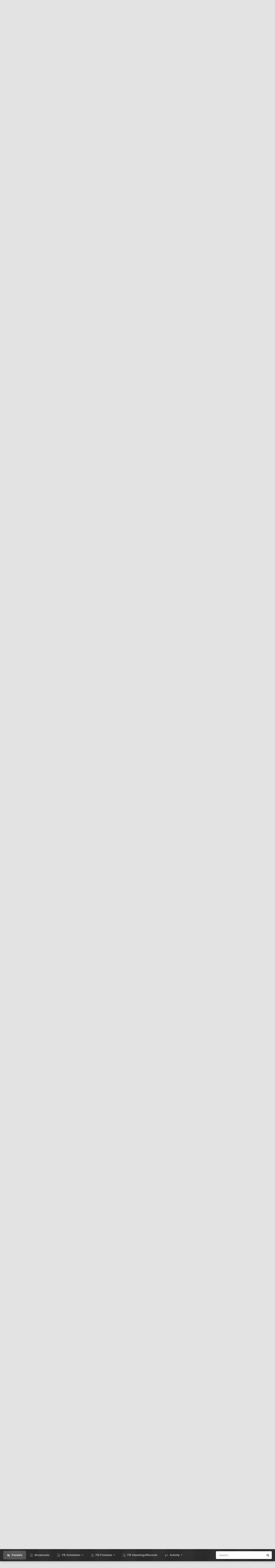

--- FILE ---
content_type: text/html;charset=UTF-8
request_url: https://www.setxsports.com/ip/topic/246215-galena-park-north-shore-42-sheldon-ce-king-6-final/
body_size: 27460
content:
<!DOCTYPE html>
<html id="focus" lang="en-US" dir="ltr" 
data-focus-guest
data-focus-group-id='2'
data-focus-theme-id='11'

data-focus-navigation='dropdown'




data-focus-picker='scroll'

data-focus-scheme='light'

data-focus-cookie='11'

data-focus-userlinks='border'
data-focus-post='margin'
data-focus-post-header='border-v'
data-focus-post-controls='transparent buttons'
data-focus-blocks='pages sectiontitle contrast'
data-focus-ui="new-badge transparent-ficon guest-alert" data-globaltemplate='4.7.0'>
	<head>
		<meta charset="utf-8">
        
		<title>Galena Park North Shore (42) @ Sheldon C.E. King (6) - FINAL - High School Football - SETXsports.com- Your Source for Sports on Southeast Texas</title>
		
			<!-- Global site tag (gtag.js) - Google Analytics -->
<script async src="https://www.googletagmanager.com/gtag/js?id=UA-178433607-1"></script>
<script>
  window.dataLayer = window.dataLayer || [];
  function gtag(){dataLayer.push(arguments);}
  gtag('js', new Date());

  gtag('config', 'UA-178433607-1');
</script>

		
		
		
		

	<meta name="viewport" content="width=device-width, initial-scale=1">


	
	
		<meta property="og:image" content="https://www.setxsports.com/ip/uploads/monthly_2022_07/1884089726_Logocopy.jpg.0f8e46432ca601bbf1604439a081914f.jpg">
	


	<meta name="twitter:card" content="summary_large_image" />




	
		
			
				<meta property="og:title" content="Galena Park North Shore (42) @ Sheldon C.E. King (6) - FINAL">
			
		
	

	
		
			
				<meta property="og:type" content="website">
			
		
	

	
		
			
				<meta property="og:url" content="https://www.setxsports.com/ip/topic/246215-galena-park-north-shore-42-sheldon-ce-king-6-final/">
			
		
	

	
		
			
				<meta name="description" content="Game Info: Start: Friday, September 29, 2023 at 7:00:00 PMHome Team Name/Class/District/Division: Sheldon C.E. King - 6A-21-1 Record: District Wins: 0, Overall Wins: 0, District Losses: 0, Overall Losses: 1Visiting Team Name/Class/District/Division: Galena Park North Shore- 6A-21-1 Record: Distri...">
			
		
	

	
		
			
				<meta property="og:description" content="Game Info: Start: Friday, September 29, 2023 at 7:00:00 PMHome Team Name/Class/District/Division: Sheldon C.E. King - 6A-21-1 Record: District Wins: 0, Overall Wins: 0, District Losses: 0, Overall Losses: 1Visiting Team Name/Class/District/Division: Galena Park North Shore- 6A-21-1 Record: Distri...">
			
		
	

	
		
			
				<meta property="og:updated_time" content="2023-09-30T03:14:07Z">
			
		
	

	
		
			
				<meta property="og:site_name" content="SETXsports.com- Your Source for Sports on Southeast Texas">
			
		
	

	
		
			
				<meta property="og:locale" content="en_US">
			
		
	


	
		<link rel="next" href="https://www.setxsports.com/ip/topic/246215-galena-park-north-shore-42-sheldon-ce-king-6-final/page/2/" />
	

	
		<link rel="last" href="https://www.setxsports.com/ip/topic/246215-galena-park-north-shore-42-sheldon-ce-king-6-final/page/2/" />
	

	
		<link rel="canonical" href="https://www.setxsports.com/ip/topic/246215-galena-park-north-shore-42-sheldon-ce-king-6-final/" />
	

	
		<link as="style" rel="preload" href="https://www.setxsports.com/ip/applications/core/interface/ckeditor/ckeditor/skins/ips/editor.css?t=P1PF" />
	





<link rel="manifest" href="https://www.setxsports.com/ip/manifest.webmanifest/">
<meta name="msapplication-config" content="https://www.setxsports.com/ip/browserconfig.xml/">
<meta name="msapplication-starturl" content="/">
<meta name="application-name" content="SETXsports.com- Your Source for Sports on Southeast Texas">
<meta name="apple-mobile-web-app-title" content="SETXsports.com- Your Source for Sports on Southeast Texas">

	<meta name="theme-color" content="#333333">










<link rel="preload" href="//www.setxsports.com/ip/applications/core/interface/font/fontawesome-webfont.woff2?v=4.7.0" as="font" crossorigin="anonymous">
		




	<link rel='stylesheet' href='https://www.setxsports.com/ip/uploads/css_built_11/341e4a57816af3ba440d891ca87450ff_framework.css?v=c0984a87291764152030' media='all'>

	<link rel='stylesheet' href='https://www.setxsports.com/ip/uploads/css_built_11/05e81b71abe4f22d6eb8d1a929494829_responsive.css?v=c0984a87291764152030' media='all'>

	<link rel='stylesheet' href='https://www.setxsports.com/ip/uploads/css_built_11/90eb5adf50a8c640f633d47fd7eb1778_core.css?v=c0984a87291764152030' media='all'>

	<link rel='stylesheet' href='https://www.setxsports.com/ip/uploads/css_built_11/5a0da001ccc2200dc5625c3f3934497d_core_responsive.css?v=c0984a87291764152030' media='all'>

	<link rel='stylesheet' href='https://www.setxsports.com/ip/uploads/css_built_11/62e269ced0fdab7e30e026f1d30ae516_forums.css?v=c0984a87291764152030' media='all'>

	<link rel='stylesheet' href='https://www.setxsports.com/ip/uploads/css_built_11/76e62c573090645fb99a15a363d8620e_forums_responsive.css?v=c0984a87291764152030' media='all'>

	<link rel='stylesheet' href='https://www.setxsports.com/ip/uploads/css_built_11/ebdea0c6a7dab6d37900b9190d3ac77b_topics.css?v=c0984a87291764152030' media='all'>





<link rel='stylesheet' href='https://www.setxsports.com/ip/uploads/css_built_11/258adbb6e4f3e83cd3b355f84e3fa002_custom.css?v=c0984a87291764152030' media='all'>




		
<script type='text/javascript'>
var focusHtml = document.getElementById('focus');
var cookieId = focusHtml.getAttribute('data-focus-cookie');

//	['setting-name', enabled-by-default, has-toggle]
var focusSettings = [
	
 ['sticky-header', 1, 1],
	
	['fluid', 0, 1],
	['larger-font-size', 0, 1],
	['sticky-author-panel', 0, 1],
	['sticky-sidebar', 0, 1],
	['flip-sidebar', 0, 1],
	
	
]; 
for(var i = 0; i < focusSettings.length; i++) {
	var settingName = focusSettings[i][0];
	var isDefault = focusSettings[i][1];
	var allowToggle = focusSettings[i][2];
	if(allowToggle){
		var choice = localStorage.getItem(settingName);
		if( (choice === '1') || (!choice && (isDefault)) ){
			focusHtml.classList.add('enable--' + settingName + '');
		}
	} else if(isDefault){
		focusHtml.classList.add('enable--' + settingName + '');
	}
}

	var loadRandomBackground = function(){
		var randomBackgrounds = [ 1,2,3,4,];
		var randomBackground = randomBackgrounds[Math.floor(Math.random()*randomBackgrounds.length)];
		focusHtml.setAttribute('data-focus-bg', randomBackground);
		focusHtml.setAttribute('data-focus-bg-random', '');
	}


	
		var backgroundChoice = localStorage.getItem('focusBackground-' + cookieId + '') || '1';
		if (backgroundChoice == 'random'){
			loadRandomBackground();
		} else {
			focusHtml.setAttribute('data-focus-bg', '' + backgroundChoice + '');
		}
	

</script>

 
		
		
		

	
	<link rel='shortcut icon' href='https://www.setxsports.com/ip/uploads/monthly_2022_07/697250356_LogoPNG.png' type="image/png">

		
 
	</head>
	<body class='ipsApp ipsApp_front ipsJS_none ipsClearfix' data-controller='core.front.core.app' data-message="" data-pageApp='forums' data-pageLocation='front' data-pageModule='forums' data-pageController='topic' data-pageID='246215'  >
		
        

        

		<a href='#ipsLayout_mainArea' class='ipsHide' title='Go to main content on this page' accesskey='m'>Jump to content</a>
			
<div class='focus-mobile-search'>
	<div class='focus-mobile-search__close' data-class='display--focus-mobile-search'><i class="fa fa-times" aria-hidden="true"></i></div>
</div>
			<div class='background-overlay'>
      			<div class='header-wrap focus-sticky-header'>
                  	
<ul id='elMobileNav' class='ipsResponsive_hideDesktop' data-controller='core.front.core.mobileNav'>
	
		
			
			
				
				
			
				
					<li id='elMobileBreadcrumb'>
						<a href='https://www.setxsports.com/ip/forum/125-high-school-football/'>
							<span>High School Football</span>
						</a>
					</li>
				
				
			
				
				
			
		
	
  
	<li class='elMobileNav__home'>
		<a href='https://www.setxsports.com/ip/'><i class="fa fa-home" aria-hidden="true"></i></a>
	</li>
	
	
	<li >
		<a data-action="defaultStream" href='https://www.setxsports.com/ip/discover/'><i class="fa fa-newspaper-o" aria-hidden="true"></i></a>
	</li>

	

	
		<li class='ipsJS_show'>
			<a href='https://www.setxsports.com/ip/search/' data-class='display--focus-mobile-search'><i class='fa fa-search'></i></a>
		</li>
	

	
<li data-focus-editor>
	<a href='#'>
		<i class='fa fa-toggle-on'></i>
	</a>
</li>
<li data-focus-toggle-theme>
	<a href='#'>
		<i class='fa'></i>
	</a>
</li>
  	
	<li data-ipsDrawer data-ipsDrawer-drawerElem='#elMobileDrawer'>
		<a href='#'>
			
			
				
			
			
			
			<i class='fa fa-navicon'></i>
		</a>
	</li>
</ul>
					<div id='ipsLayout_header'>
						<header class='focus-header'>
							<div class='ipsLayout_container'>
								<div class='focus-header-align'>
									
<a class='focus-logo' href='https://www.setxsports.com/ip/' accesskey='1'>
	
		
		<span class='focus-logo__image'>
			<img src="https://www.setxsports.com/ip/uploads/monthly_2022_07/logo-stroke.png.1f22cd0eb67d9834fdfd995aa7836aa7.png" alt='SETXsports.com- Your Source for Sports on Southeast Texas'>
		</span>
		
			<!-- <span class='focus-logo__text'>
				<span class='focus-logo__name'>SETXsports</span>
				
			</span> -->
		
	
</a>
									
										<div class='focus-user'>

	<ul id='elUserNav' class='ipsList_inline cSignedOut ipsResponsive_showDesktop'>
		<li id='elSignInLink'>
			<a href='https://www.setxsports.com/ip/login/' data-ipsMenu-closeOnClick="false" data-ipsMenu id='elUserSignIn'>
				Existing user? Sign In &nbsp;<i class='fa fa-caret-down'></i>
			</a>
			
<div id='elUserSignIn_menu' class='ipsMenu ipsMenu_auto ipsHide'>
	<form accept-charset='utf-8' method='post' action='https://www.setxsports.com/ip/login/'>
		<input type="hidden" name="csrfKey" value="08257b2e973e059cc7c058913781513d">
		<input type="hidden" name="ref" value="aHR0cHM6Ly93d3cuc2V0eHNwb3J0cy5jb20vaXAvdG9waWMvMjQ2MjE1LWdhbGVuYS1wYXJrLW5vcnRoLXNob3JlLTQyLXNoZWxkb24tY2Uta2luZy02LWZpbmFsLw==">
		<div data-role="loginForm">
			
			
			
				<div class='ipsColumns ipsColumns_noSpacing'>
					<div class='ipsColumn ipsColumn_wide' id='elUserSignIn_internal'>
						
<div class="ipsPad ipsForm ipsForm_vertical">
	<h4 class="ipsType_sectionHead">Sign In</h4>
	<br><br>
	<ul class='ipsList_reset'>
		<li class="ipsFieldRow ipsFieldRow_noLabel ipsFieldRow_fullWidth">
			
			
				<input type="text" placeholder="Display Name or Email Address" name="auth" autocomplete="email">
			
		</li>
		<li class="ipsFieldRow ipsFieldRow_noLabel ipsFieldRow_fullWidth">
			<input type="password" placeholder="Password" name="password" autocomplete="current-password">
		</li>
		<li class="ipsFieldRow ipsFieldRow_checkbox ipsClearfix">
			<span class="ipsCustomInput">
				<input type="checkbox" name="remember_me" id="remember_me_checkbox" value="1" checked aria-checked="true">
				<span></span>
			</span>
			<div class="ipsFieldRow_content">
				<label class="ipsFieldRow_label" for="remember_me_checkbox">Remember me</label>
				<span class="ipsFieldRow_desc">Not recommended on shared computers</span>
			</div>
		</li>
		<li class="ipsFieldRow ipsFieldRow_fullWidth">
			<button type="submit" name="_processLogin" value="usernamepassword" class="ipsButton ipsButton_primary ipsButton_small" id="elSignIn_submit">Sign In</button>
			
				<p class="ipsType_right ipsType_small">
					
						<a href='https://www.setxsports.com/ip/lostpassword/' data-ipsDialog data-ipsDialog-title='Forgot your password?'>
					
					Forgot your password?</a>
				</p>
			
		</li>
	</ul>
</div>
					</div>
					<div class='ipsColumn ipsColumn_wide'>
						<div class='ipsPadding' id='elUserSignIn_external'>
							<div class='ipsAreaBackground_light ipsPadding:half'>
								
									<p class='ipsType_reset ipsType_small ipsType_center'><strong>Or sign in with one of these services</strong></p>
								
								
									<div class='ipsType_center ipsMargin_top:half'>
										

<button type="submit" name="_processLogin" value="5" class='ipsButton ipsButton_verySmall ipsButton_fullWidth ipsSocial ipsSocial_facebook' style="background-color: #3a579a">
	
		<span class='ipsSocial_icon'>
			
				<i class='fa fa-facebook-official'></i>
			
		</span>
		<span class='ipsSocial_text'>Sign in with Facebook</span>
	
</button>
									</div>
								
									<div class='ipsType_center ipsMargin_top:half'>
										

<button type="submit" name="_processLogin" value="7" class='ipsButton ipsButton_verySmall ipsButton_fullWidth ipsSocial ipsSocial_microsoft' style="background-color: #008b00">
	
		<span class='ipsSocial_icon'>
			
				<i class='fa fa-windows'></i>
			
		</span>
		<span class='ipsSocial_text'>Sign in with Microsoft</span>
	
</button>
									</div>
								
									<div class='ipsType_center ipsMargin_top:half'>
										

<button type="submit" name="_processLogin" value="9" class='ipsButton ipsButton_verySmall ipsButton_fullWidth ipsSocial ipsSocial_google' style="background-color: #4285F4">
	
		<span class='ipsSocial_icon'>
			
				<i class='fa fa-google'></i>
			
		</span>
		<span class='ipsSocial_text'>Sign in with Google</span>
	
</button>
									</div>
								
							</div>
						</div>
					</div>
				</div>
			
		</div>
	</form>
</div>
		</li>
		
			<li>
				
					<a href='https://www.setxsports.com/ip/register/' data-ipsDialog data-ipsDialog-size='narrow' data-ipsDialog-title='Sign Up' id='elRegisterButton'>Sign Up</a>
				
			</li>
		
		
<li class='elUserNav_sep'></li>
<li class='cUserNav_icon ipsJS_show' data-focus-editor>
	<a href='#' data-ipsTooltip>
		<i class='fa fa-toggle-on'></i>
	</a>
</li>
<li class='cUserNav_icon ipsJS_show' data-focus-toggle-theme>
	<a href='#' data-ipsTooltip>
		<i class='fa'></i>
	</a>
</li>

 
	</ul>
</div>
									
								</div>
							</div>
						</header>
						<div class='focus-nav-bar'>
							<div class='nav-bar-blur'>
								<div class='nav-bar-image'></div>
							</div>
							<div class='secondary-header-align ipsLayout_container ipsFlex ipsFlex-jc:between ipsFlex-ai:center'>
								<div class='focus-nav'>

	<nav  class=' ipsResponsive_showDesktop'>
		<div class='ipsNavBar_primary ipsNavBar_primary--loading ipsLayout_container '>
			<ul data-role="primaryNavBar" class='ipsClearfix'>
				


	
		
		
			
		
		<li class='ipsNavBar_active' data-active id='elNavSecondary_8' data-role="navBarItem" data-navApp="forums" data-navExt="Forums">
			
			
				<a href="https://www.setxsports.com/ip/"  data-navItem-id="8" data-navDefault>
					Forums<span class='ipsNavBar_active__identifier'></span>
				</a>
			
			
		</li>
	
	

	
		
		
		<li  id='elNavSecondary_35' data-role="navBarItem" data-navApp="core" data-navExt="CustomItem">
			
			
				<a href="https://www.setxsports.com/ip/forum/146-live-game-broadcasts/"  data-navItem-id="35" >
					Broadcasts<span class='ipsNavBar_active__identifier'></span>
				</a>
			
			
		</li>
	
	

	
		
		
		<li  id='elNavSecondary_27' data-role="navBarItem" data-navApp="core" data-navExt="Menu">
			
			
				<a href="#" id="elNavigation_27" data-ipsMenu data-ipsMenu-appendTo='#elNavSecondary_27' data-ipsMenu-activeClass='ipsNavActive_menu' data-navItem-id="27" >
					FB Schedules <i class="fa fa-caret-down"></i><span class='ipsNavBar_active__identifier'></span>
				</a>
				<ul id="elNavigation_27_menu" class="ipsMenu ipsMenu_auto ipsHide">
					

	
		
			<li class='ipsMenu_item' >
				<a href='https://www.setxsports.com/ip/topic/231928-6a-team-schedules/' >
					6A Schedules
				</a>
			</li>
		
	

	
		
			<li class='ipsMenu_item' >
				<a href='https://www.setxsports.com/ip/topic/231927-5a-team-schedules/' >
					5A Schedules
				</a>
			</li>
		
	

	
		
			<li class='ipsMenu_item' >
				<a href='https://www.setxsports.com/ip/topic/231924-4a-team-schedules/' >
					4A Schedules
				</a>
			</li>
		
	

	
		
			<li class='ipsMenu_item' >
				<a href='https://www.setxsports.com/ip/topic/231918-3a-team-schedules/' >
					3A Schedules
				</a>
			</li>
		
	

	
		
			<li class='ipsMenu_item' >
				<a href='https://www.setxsports.com/ip/topic/231861-2a-team-schedules/' >
					2A Schedules
				</a>
			</li>
		
	

	
		
			<li class='ipsMenu_item' >
				<a href='https://www.setxsports.com/ip/topic/231854-1a-team-schedules/' >
					1A Schedules
				</a>
			</li>
		
	

	
		
			<li class='ipsMenu_item' >
				<a href='https://www.setxsports.com/ip/topic/231851-tappsprivate-team-schedules/' >
					TAPPS/PRIVATE Schedules
				</a>
			</li>
		
	

				</ul>
			
			
		</li>
	
	

	
		
		
		<li  id='elNavSecondary_20' data-role="navBarItem" data-navApp="core" data-navExt="Menu">
			
			
				<a href="#" id="elNavigation_20" data-ipsMenu data-ipsMenu-appendTo='#elNavSecondary_20' data-ipsMenu-activeClass='ipsNavActive_menu' data-navItem-id="20" >
					FB Previews <i class="fa fa-caret-down"></i><span class='ipsNavBar_active__identifier'></span>
				</a>
				<ul id="elNavigation_20_menu" class="ipsMenu ipsMenu_auto ipsHide">
					

	
		
			<li class='ipsMenu_item' >
				<a href='https://www.setxsports.com/ip/topic/240376-6a-previews/' >
					6A Previews
				</a>
			</li>
		
	

	
		
			<li class='ipsMenu_item' >
				<a href='https://www.setxsports.com/ip/topic/240377-5a-previews/' >
					5A Previews
				</a>
			</li>
		
	

	
		
			<li class='ipsMenu_item' >
				<a href='https://www.setxsports.com/ip/topic/240378-4a-previews/' >
					4A Previews
				</a>
			</li>
		
	

	
		
			<li class='ipsMenu_item' >
				<a href='https://www.setxsports.com/ip/topic/240379-3a-previews/' >
					3A Previews
				</a>
			</li>
		
	

	
		
			<li class='ipsMenu_item' >
				<a href='https://www.setxsports.com/ip/topic/240380-2a-previews/' >
					2A Previews
				</a>
			</li>
		
	

	
		
			<li class='ipsMenu_item' >
				<a href='https://www.setxsports.com/ip/topic/240381-1a-previews/' >
					1A Previews
				</a>
			</li>
		
	

				</ul>
			
			
		</li>
	
	

	
		
		
		<li  id='elNavSecondary_18' data-role="navBarItem" data-navApp="core" data-navExt="CustomItem">
			
			
				<a href="https://www.setxsports.com/ip/forum/144-2022-standingsrecords/"  data-navItem-id="18" >
					FB Standings/Records<span class='ipsNavBar_active__identifier'></span>
				</a>
			
			
		</li>
	
	

	
	

	
		
		
		<li  id='elNavSecondary_2' data-role="navBarItem" data-navApp="core" data-navExt="CustomItem">
			
			
				<a href="https://www.setxsports.com/ip/discover/"  data-navItem-id="2" >
					Activity<span class='ipsNavBar_active__identifier'></span>
				</a>
			
			
				<ul class='ipsNavBar_secondary ipsHide' data-role='secondaryNavBar'>
					


	
		
		
		<li  id='elNavSecondary_3' data-role="navBarItem" data-navApp="core" data-navExt="AllActivity">
			
			
				<a href="https://www.setxsports.com/ip/discover/"  data-navItem-id="3" >
					All Activity<span class='ipsNavBar_active__identifier'></span>
				</a>
			
			
		</li>
	
	

	
		
		
		<li  id='elNavSecondary_4' data-role="navBarItem" data-navApp="core" data-navExt="YourActivityStreams">
			
			
				<a href="#"  data-navItem-id="4" >
					My Activity Streams<span class='ipsNavBar_active__identifier'></span>
				</a>
			
			
		</li>
	
	

	
		
		
		<li  id='elNavSecondary_5' data-role="navBarItem" data-navApp="core" data-navExt="YourActivityStreamsItem">
			
			
				<a href="https://www.setxsports.com/ip/discover/unread/"  data-navItem-id="5" >
					Unread Content<span class='ipsNavBar_active__identifier'></span>
				</a>
			
			
		</li>
	
	

	
		
		
		<li  id='elNavSecondary_6' data-role="navBarItem" data-navApp="core" data-navExt="YourActivityStreamsItem">
			
			
				<a href="https://www.setxsports.com/ip/discover/content-started/"  data-navItem-id="6" >
					Content I Started<span class='ipsNavBar_active__identifier'></span>
				</a>
			
			
		</li>
	
	

	
		
		
		<li  id='elNavSecondary_7' data-role="navBarItem" data-navApp="core" data-navExt="Search">
			
			
				<a href="https://www.setxsports.com/ip/search/"  data-navItem-id="7" >
					Search<span class='ipsNavBar_active__identifier'></span>
				</a>
			
			
		</li>
	
	

					<li class='ipsHide' id='elNavigationMore_2' data-role='navMore'>
						<a href='#' data-ipsMenu data-ipsMenu-appendTo='#elNavigationMore_2' id='elNavigationMore_2_dropdown'>More <i class='fa fa-caret-down'></i></a>
						<ul class='ipsHide ipsMenu ipsMenu_auto' id='elNavigationMore_2_dropdown_menu' data-role='moreDropdown'></ul>
					</li>
				</ul>
			
		</li>
	
	

				
				<li class="focus-nav__more focus-nav__more--hidden">
					<a href="#"> More <span class='ipsNavBar_active__identifier'></span></a>
					<ul class='ipsNavBar_secondary'></ul>
				</li>
				
			</ul>
			

	<div id="elSearchWrapper">
		<div id='elSearch' data-controller="core.front.core.quickSearch">
			<form accept-charset='utf-8' action='//www.setxsports.com/ip/search/?do=quicksearch' method='post'>
                <input type='search' id='elSearchField' placeholder='Search...' name='q' autocomplete='off' aria-label='Search'>
                <details class='cSearchFilter'>
                    <summary class='cSearchFilter__text'></summary>
                    <ul class='cSearchFilter__menu'>
                        
                        <li><label><input type="radio" name="type" value="all" ><span class='cSearchFilter__menuText'>Everywhere</span></label></li>
                        
                            
                                <li><label><input type="radio" name="type" value='contextual_{&quot;type&quot;:&quot;forums_topic&quot;,&quot;nodes&quot;:125}' checked><span class='cSearchFilter__menuText'>This Forum</span></label></li>
                            
                                <li><label><input type="radio" name="type" value='contextual_{&quot;type&quot;:&quot;forums_topic&quot;,&quot;item&quot;:246215}' checked><span class='cSearchFilter__menuText'>This Topic</span></label></li>
                            
                        
                        
                            <li><label><input type="radio" name="type" value="core_statuses_status"><span class='cSearchFilter__menuText'>Status Updates</span></label></li>
                        
                            <li><label><input type="radio" name="type" value="forums_topic"><span class='cSearchFilter__menuText'>Topics</span></label></li>
                        
                            <li><label><input type="radio" name="type" value="core_members"><span class='cSearchFilter__menuText'>Members</span></label></li>
                        
                    </ul>
                </details>
				<button class='cSearchSubmit' type="submit" aria-label='Search'><i class="fa fa-search"></i></button>
			</form>
		</div>
	</div>

		</div>
	</nav>
</div>
								
									<div class='focus-search'></div>
								
							</div>
						</div>
					</div>
				</div>
		<main id='ipsLayout_body' class='ipsLayout_container'>
			<div class='focus-content'>
				<div class='focus-content-padding'>
					<div id='ipsLayout_contentArea'>
						<div class='focus-precontent'>
							<div class='focus-breadcrumb'>
								
<nav class='ipsBreadcrumb ipsBreadcrumb_top ipsFaded_withHover'>
	

	<ul class='ipsList_inline ipsPos_right'>
		
		<li >
			<a data-action="defaultStream" class='ipsType_light '  href='https://www.setxsports.com/ip/discover/'><i class="fa fa-newspaper-o" aria-hidden="true"></i> <span>All Activity</span></a>
		</li>
		
	</ul>

	<ul data-role="breadcrumbList">
		<li>
			<a title="Home" href='https://www.setxsports.com/ip/'>
				<span>Home <i class='fa fa-angle-right'></i></span>
			</a>
		</li>
		
		
			<li>
				
					<a href='https://www.setxsports.com/ip/forum/85-southeast-texas-high-school-sports-discussion/'>
						<span>Southeast Texas High School Sports Discussion <i class='fa fa-angle-right' aria-hidden="true"></i></span>
					</a>
				
			</li>
		
			<li>
				
					<a href='https://www.setxsports.com/ip/forum/125-high-school-football/'>
						<span>High School Football <i class='fa fa-angle-right' aria-hidden="true"></i></span>
					</a>
				
			</li>
		
			<li>
				
					Galena Park North Shore (42) @ Sheldon C.E. King (6) - FINAL
				
			</li>
		
	</ul>
</nav>
								

<ul class='focus-social focus-social--iconOnly'>
	<li><a href='https://www.facebook.com/setxsports1/' target="_blank" rel="noopener"><span>Facebook</span></a></li>
</ul>

							</div>
						</div>
						






						<div id='ipsLayout_contentWrapper'>
							
							<div id='ipsLayout_mainArea'>
								<style>
  .advertisement img {
    max-width: 100%;
    height: auto;
    display: block;
    margin: auto;
    padding-bottom: 20px;
  }
</style>

<div class="advertisement">
  <!-- First Ad: Eastex Credit Union -->
  <a href="https://eastexcu.org/" target="_blank">
    <img src="https://www.setxsports.com/Ads/Eastex/eastex.gif" alt="Learn more at Eastex Credit Union!">
  </a>

  <!-- Second Ad: Beaumont Tractor Company -->
  <a href="https://www.beaumonttractor.com/" target="_blank">
    <img src="https://www.setxsports.com/bmttractor.gif" alt="Discover Beaumont Tractor Company!">
  </a>
</div>
								
								
								
								

	




								



<div class="ipsPageHeader ipsResponsive_pull ipsBox ipsPadding sm:ipsPadding:half ipsMargin_bottom">
		
	
	<div class="ipsFlex ipsFlex-ai:center ipsFlex-fw:wrap ipsGap:4">
		<div class="ipsFlex-flex:11">
			<h1 class="ipsType_pageTitle ipsContained_container">
				

				
				
					<span class="ipsType_break ipsContained">
						<span>Galena Park North Shore (42) @ Sheldon C.E. King (6) - FINAL</span>
					</span>
				
			</h1>
			
			
		</div>
		
	</div>
	<hr class="ipsHr">
	<div class="ipsPageHeader__meta ipsFlex ipsFlex-jc:between ipsFlex-ai:center ipsFlex-fw:wrap ipsGap:3">
		<div class="ipsFlex-flex:11">
			<div class="ipsPhotoPanel ipsPhotoPanel_mini ipsPhotoPanel_notPhone ipsClearfix">
				


	<a href="https://www.setxsports.com/ip/profile/1-jdawg03/" rel="nofollow" data-ipsHover data-ipsHover-width="370" data-ipsHover-target="https://www.setxsports.com/ip/profile/1-jdawg03/?do=hovercard" class="ipsUserPhoto ipsUserPhoto_mini" title="Go to jdawg03's profile">
		<img src='https://www.setxsports.com/ip/uploads/monthly_2022_07/profile.thumb.jpg.0f388443177fe05624574a5d080c2d80.jpg' alt='jdawg03' loading="lazy">
	</a>

				<div>
					<p class="ipsType_reset ipsType_blendLinks">
						<span class="ipsType_normal">
						
							<strong>By 


<a href='https://www.setxsports.com/ip/profile/1-jdawg03/' rel="nofollow" data-ipsHover data-ipsHover-width='370' data-ipsHover-target='https://www.setxsports.com/ip/profile/1-jdawg03/?do=hovercard&amp;referrer=https%253A%252F%252Fwww.setxsports.com%252Fip%252Ftopic%252F246215-galena-park-north-shore-42-sheldon-ce-king-6-final%252F' title="Go to jdawg03's profile" class="ipsType_break">jdawg03</a></strong><br>
							<span class="ipsType_light"><time datetime='2023-09-29T22:30:22Z' title='09/29/2023 10:30  PM' data-short='2 yr'>September 29, 2023</time> in <a href="https://www.setxsports.com/ip/forum/125-high-school-football/">High School Football</a></span>
						
						</span>
					</p>
				</div>
			</div>
		</div>
		
			<div class="ipsFlex-flex:01 ipsResponsive_hidePhone">
				<div class="ipsShareLinks">
					
						


    <a href='#elShareItem_718694019_menu' id='elShareItem_718694019' data-ipsMenu class='ipsShareButton ipsButton ipsButton_verySmall ipsButton_link ipsButton_link--light'>
        <span><i class='fa fa-share-alt'></i></span> &nbsp;Share
    </a>

    <div class='ipsPadding ipsMenu ipsMenu_normal ipsHide' id='elShareItem_718694019_menu' data-controller="core.front.core.sharelink">
        
        
        <span data-ipsCopy data-ipsCopy-flashmessage>
            <a href="https://www.setxsports.com/ip/topic/246215-galena-park-north-shore-42-sheldon-ce-king-6-final/" class="ipsButton ipsButton_light ipsButton_small ipsButton_fullWidth" data-role="copyButton" data-clipboard-text="https://www.setxsports.com/ip/topic/246215-galena-park-north-shore-42-sheldon-ce-king-6-final/" data-ipstooltip title='Copy Link to Clipboard'><i class="fa fa-clone"></i> https://www.setxsports.com/ip/topic/246215-galena-park-north-shore-42-sheldon-ce-king-6-final/</a>
        </span>
        <ul class='ipsShareLinks ipsMargin_top:half'>
            
                <li>
<a href="https://x.com/share?url=https%3A%2F%2Fwww.setxsports.com%2Fip%2Ftopic%2F246215-galena-park-north-shore-42-sheldon-ce-king-6-final%2F" class="cShareLink cShareLink_x" target="_blank" data-role="shareLink" title='Share on X' data-ipsTooltip rel='nofollow noopener'>
    <i class="fa fa-x"></i>
</a></li>
            
                <li>
<a href="https://www.facebook.com/sharer/sharer.php?u=https%3A%2F%2Fwww.setxsports.com%2Fip%2Ftopic%2F246215-galena-park-north-shore-42-sheldon-ce-king-6-final%2F" class="cShareLink cShareLink_facebook" target="_blank" data-role="shareLink" title='Share on Facebook' data-ipsTooltip rel='noopener nofollow'>
	<i class="fa fa-facebook"></i>
</a></li>
            
                <li>
<a href="https://www.reddit.com/submit?url=https%3A%2F%2Fwww.setxsports.com%2Fip%2Ftopic%2F246215-galena-park-north-shore-42-sheldon-ce-king-6-final%2F&amp;title=Galena+Park+North+Shore+%2842%29+%40+Sheldon+C.E.+King+%286%29+-+FINAL" rel="nofollow noopener" class="cShareLink cShareLink_reddit" target="_blank" title='Share on Reddit' data-ipsTooltip>
	<i class="fa fa-reddit"></i>
</a></li>
            
                <li>
<a href="/cdn-cgi/l/email-protection#[base64]" rel='nofollow' class='cShareLink cShareLink_email' title='Share via email' data-ipsTooltip>
	<i class="fa fa-envelope"></i>
</a></li>
            
                <li>
<a href="https://pinterest.com/pin/create/button/?url=https://www.setxsports.com/ip/topic/246215-galena-park-north-shore-42-sheldon-ce-king-6-final/&amp;media=https://www.setxsports.com/ip/uploads/monthly_2022_07/1884089726_Logocopy.jpg.0f8e46432ca601bbf1604439a081914f.jpg" class="cShareLink cShareLink_pinterest" rel="nofollow noopener" target="_blank" data-role="shareLink" title='Share on Pinterest' data-ipsTooltip>
	<i class="fa fa-pinterest"></i>
</a></li>
            
        </ul>
        
            <hr class='ipsHr'>
            <button class='ipsHide ipsButton ipsButton_verySmall ipsButton_light ipsButton_fullWidth ipsMargin_top:half' data-controller='core.front.core.webshare' data-role='webShare' data-webShareTitle='Galena Park North Shore (42) @ Sheldon C.E. King (6) - FINAL' data-webShareText='Galena Park North Shore (42) @ Sheldon C.E. King (6) - FINAL' data-webShareUrl='https://www.setxsports.com/ip/topic/246215-galena-park-north-shore-42-sheldon-ce-king-6-final/'>More sharing options...</button>
        
    </div>

					
					
                    

					



					

<div data-followApp='forums' data-followArea='topic' data-followID='246215' data-controller='core.front.core.followButton'>
	

	<a href='https://www.setxsports.com/ip/login/' rel="nofollow" class="ipsFollow ipsPos_middle ipsButton ipsButton_light ipsButton_verySmall ipsButton_disabled" data-role="followButton" data-ipsTooltip title='Sign in to follow this'>
		<span>Followers</span>
		<span class='ipsCommentCount'>0</span>
	</a>

</div>
				</div>
			</div>
					
	</div>
	
	
</div>








<div class="ipsClearfix">
	<ul class="ipsToolList ipsToolList_horizontal ipsClearfix ipsSpacer_both ">
		
			<li class="ipsToolList_primaryAction">
				<span data-controller="forums.front.topic.reply">
					
						<a href="#replyForm" rel="nofollow" class="ipsButton ipsButton_important ipsButton_medium ipsButton_fullWidth" data-action="replyToTopic">Reply to this topic</a>
					
				</span>
			</li>
		
		
			<li class="ipsResponsive_hidePhone">
				
					<a href="https://www.setxsports.com/ip/forum/125-high-school-football/?do=add" rel="nofollow" class="ipsButton ipsButton_link ipsButton_medium ipsButton_fullWidth" title="Start a new topic in this forum">Start new topic</a>
				
			</li>
		
		
	</ul>
</div>

<div id="comments" data-controller="core.front.core.commentFeed,forums.front.topic.view, core.front.core.ignoredComments" data-autopoll data-baseurl="https://www.setxsports.com/ip/topic/246215-galena-park-north-shore-42-sheldon-ce-king-6-final/"  data-feedid="topic-246215" class="cTopic ipsClear ipsSpacer_top">
	
			

				<div class="ipsBox ipsResponsive_pull ipsPadding:half ipsClearfix ipsClear ipsMargin_bottom">
					
					
						


	
	<ul class='ipsPagination' id='elPagination_05a5a6cbd94b6958bbed72ffe60dc790_1831330241' data-ipsPagination-seoPagination='true' data-pages='2' data-ipsPagination  data-ipsPagination-pages="2" data-ipsPagination-perPage='25'>
		
			
				<li class='ipsPagination_first ipsPagination_inactive'><a href='https://www.setxsports.com/ip/topic/246215-galena-park-north-shore-42-sheldon-ce-king-6-final/#comments' rel="first" data-page='1' data-ipsTooltip title='First page'><i class='fa fa-angle-double-left'></i></a></li>
				<li class='ipsPagination_prev ipsPagination_inactive'><a href='https://www.setxsports.com/ip/topic/246215-galena-park-north-shore-42-sheldon-ce-king-6-final/#comments' rel="prev" data-page='0' data-ipsTooltip title='Previous page'>Prev</a></li>
			
			<li class='ipsPagination_page ipsPagination_active'><a href='https://www.setxsports.com/ip/topic/246215-galena-park-north-shore-42-sheldon-ce-king-6-final/#comments' data-page='1'>1</a></li>
			
				
					<li class='ipsPagination_page'><a href='https://www.setxsports.com/ip/topic/246215-galena-park-north-shore-42-sheldon-ce-king-6-final/page/2/#comments' data-page='2'>2</a></li>
				
				<li class='ipsPagination_next'><a href='https://www.setxsports.com/ip/topic/246215-galena-park-north-shore-42-sheldon-ce-king-6-final/page/2/#comments' rel="next" data-page='2' data-ipsTooltip title='Next page'>Next</a></li>
				<li class='ipsPagination_last'><a href='https://www.setxsports.com/ip/topic/246215-galena-park-north-shore-42-sheldon-ce-king-6-final/page/2/#comments' rel="last" data-page='2' data-ipsTooltip title='Last page'><i class='fa fa-angle-double-right'></i></a></li>
			
			
				<li class='ipsPagination_pageJump'>
					<a href='#' data-ipsMenu data-ipsMenu-closeOnClick='false' data-ipsMenu-appendTo='#elPagination_05a5a6cbd94b6958bbed72ffe60dc790_1831330241' id='elPagination_05a5a6cbd94b6958bbed72ffe60dc790_1831330241_jump'>Page 1 of 2 &nbsp;<i class='fa fa-caret-down'></i></a>
					<div class='ipsMenu ipsMenu_narrow ipsPadding ipsHide' id='elPagination_05a5a6cbd94b6958bbed72ffe60dc790_1831330241_jump_menu'>
						<form accept-charset='utf-8' method='post' action='https://www.setxsports.com/ip/topic/246215-galena-park-north-shore-42-sheldon-ce-king-6-final/#comments' data-role="pageJump" data-baseUrl='#'>
							<ul class='ipsForm ipsForm_horizontal'>
								<li class='ipsFieldRow'>
									<input type='number' min='1' max='2' placeholder='Page number' class='ipsField_fullWidth' name='page'>
								</li>
								<li class='ipsFieldRow ipsFieldRow_fullWidth'>
									<input type='submit' class='ipsButton_fullWidth ipsButton ipsButton_verySmall ipsButton_primary' value='Go'>
								</li>
							</ul>
						</form>
					</div>
				</li>
			
		
	</ul>

					
				</div>
			
	

	

<div data-controller='core.front.core.recommendedComments' data-url='https://www.setxsports.com/ip/topic/246215-galena-park-north-shore-42-sheldon-ce-king-6-final/?recommended=comments' class='ipsRecommendedComments ipsHide'>
	<div data-role="recommendedComments">
		<h2 class='ipsType_sectionHead ipsType_large ipsType_bold ipsMargin_bottom'>Recommended Posts</h2>
		
	</div>
</div>
	
	<div id="elPostFeed" data-role="commentFeed" data-controller="core.front.core.moderation" >
		<form action="https://www.setxsports.com/ip/topic/246215-galena-park-north-shore-42-sheldon-ce-king-6-final/?csrfKey=08257b2e973e059cc7c058913781513d&amp;do=multimodComment" method="post" data-ipspageaction data-role="moderationTools">
			
			
				

					

					
					



<a id='findComment-2477953'></a>
<a id='comment-2477953'></a>
<article  id='elComment_2477953' class='cPost ipsBox ipsResponsive_pull  ipsComment  ipsComment_parent ipsClearfix ipsClear ipsColumns ipsColumns_noSpacing ipsColumns_collapsePhone    '>
	

	

	<div class='cAuthorPane_mobile ipsResponsive_showPhone'>
		<div class='cAuthorPane_photo'>
			<div class='cAuthorPane_photoWrap'>
				


	<a href="https://www.setxsports.com/ip/profile/1-jdawg03/" rel="nofollow" data-ipsHover data-ipsHover-width="370" data-ipsHover-target="https://www.setxsports.com/ip/profile/1-jdawg03/?do=hovercard" class="ipsUserPhoto ipsUserPhoto_large" title="Go to jdawg03's profile">
		<img src='https://www.setxsports.com/ip/uploads/monthly_2022_07/profile.thumb.jpg.0f388443177fe05624574a5d080c2d80.jpg' alt='jdawg03' loading="lazy">
	</a>

				
				<span class="cAuthorPane_badge cAuthorPane_badge--moderator" data-ipsTooltip title="jdawg03 is a moderator"></span>
				
				
			</div>
		</div>
		<div class='cAuthorPane_content'>
			<h3 class='ipsType_sectionHead cAuthorPane_author ipsType_break ipsType_blendLinks ipsFlex ipsFlex-ai:center'>
				


<a href='https://www.setxsports.com/ip/profile/1-jdawg03/' rel="nofollow" data-ipsHover data-ipsHover-width='370' data-ipsHover-target='https://www.setxsports.com/ip/profile/1-jdawg03/?do=hovercard&amp;referrer=https%253A%252F%252Fwww.setxsports.com%252Fip%252Ftopic%252F246215-galena-park-north-shore-42-sheldon-ce-king-6-final%252F' title="Go to jdawg03's profile" class="ipsType_break"><span style='color:red;'>jdawg03</span></a>
			</h3>
			<div class='ipsType_light ipsType_reset'>
			    <a href='https://www.setxsports.com/ip/topic/246215-galena-park-north-shore-42-sheldon-ce-king-6-final/#findComment-2477953' rel="nofollow" class='ipsType_blendLinks'>Posted <time datetime='2023-09-29T22:30:22Z' title='09/29/2023 10:30  PM' data-short='2 yr'>September 29, 2023</time></a>
				
			</div>
		</div>
	</div>
	<aside class='ipsComment_author cAuthorPane ipsColumn ipsColumn_medium ipsResponsive_hidePhone'>
		<h3 class='ipsType_sectionHead cAuthorPane_author ipsType_blendLinks ipsType_break'><strong>


<a href='https://www.setxsports.com/ip/profile/1-jdawg03/' rel="nofollow" data-ipsHover data-ipsHover-width='370' data-ipsHover-target='https://www.setxsports.com/ip/profile/1-jdawg03/?do=hovercard&amp;referrer=https%253A%252F%252Fwww.setxsports.com%252Fip%252Ftopic%252F246215-galena-park-north-shore-42-sheldon-ce-king-6-final%252F' title="Go to jdawg03's profile" class="ipsType_break">jdawg03</a></strong>
			
		</h3>
		<ul class='cAuthorPane_info ipsList_reset'>
			<li data-role='photo' class='cAuthorPane_photo'>
				<div class='cAuthorPane_photoWrap'>
					


	<a href="https://www.setxsports.com/ip/profile/1-jdawg03/" rel="nofollow" data-ipsHover data-ipsHover-width="370" data-ipsHover-target="https://www.setxsports.com/ip/profile/1-jdawg03/?do=hovercard" class="ipsUserPhoto ipsUserPhoto_large" title="Go to jdawg03's profile">
		<img src='https://www.setxsports.com/ip/uploads/monthly_2022_07/profile.thumb.jpg.0f388443177fe05624574a5d080c2d80.jpg' alt='jdawg03' loading="lazy">
	</a>

					
						<span class="cAuthorPane_badge cAuthorPane_badge--moderator" data-ipsTooltip title="jdawg03 is a moderator"></span>
					
					
				</div>
			</li>
			
				<li data-role='group'><span style='color:red;'>SETXsports Owner/Founder</span></li>
				
					<li data-role='group-icon'><img src='https://www.setxsports.com/ip/uploads/team_admin.png' alt='' class='cAuthorGroupIcon'></li>
				
			
			
				<li data-role='stats' class='ipsMargin_top'>
					<ul class="ipsList_reset ipsType_light ipsFlex ipsFlex-ai:center ipsFlex-jc:center ipsGap_row:2 cAuthorPane_stats">
						<li>
							
								<a href="https://www.setxsports.com/ip/profile/1-jdawg03/content/" rel="nofollow" title="5,679 posts" data-ipsTooltip class="ipsType_blendLinks">
							
								<i class="fa fa-comment"></i> 5.7k
							
								</a>
							
						</li>
						
					</ul>
				</li>
			
			
				

			
		</ul>
	</aside>
	<div class='ipsColumn ipsColumn_fluid ipsMargin:none'>
		

<div id='comment-2477953_wrap' data-controller='core.front.core.comment' data-commentApp='forums' data-commentType='forums' data-commentID="2477953" data-quoteData='{&quot;userid&quot;:1,&quot;username&quot;:&quot;jdawg03&quot;,&quot;timestamp&quot;:1696026622,&quot;contentapp&quot;:&quot;forums&quot;,&quot;contenttype&quot;:&quot;forums&quot;,&quot;contentid&quot;:246215,&quot;contentclass&quot;:&quot;forums_Topic&quot;,&quot;contentcommentid&quot;:2477953}' class='ipsComment_content ipsType_medium'>

	<div class='ipsComment_meta ipsType_light ipsFlex ipsFlex-ai:center ipsFlex-jc:between ipsFlex-fd:row-reverse'>
		<div class='ipsType_light ipsType_reset ipsType_blendLinks ipsComment_toolWrap'>
			<div class='ipsResponsive_hidePhone ipsComment_badges'>
				<ul class='ipsList_reset ipsFlex ipsFlex-jc:end ipsFlex-fw:wrap ipsGap:2 ipsGap_row:1'>
					
					
					
					
					
				</ul>
			</div>
			<ul class='ipsList_reset ipsComment_tools'>
				<li>
					<a href='#elControls_2477953_menu' class='ipsComment_ellipsis' id='elControls_2477953' title='More options...' data-ipsMenu data-ipsMenu-appendTo='#comment-2477953_wrap'><i class='fa fa-ellipsis-h'></i></a>
					<ul id='elControls_2477953_menu' class='ipsMenu ipsMenu_narrow ipsHide'>
						
							<li class='ipsMenu_item'><a href='https://www.setxsports.com/ip/topic/246215-galena-park-north-shore-42-sheldon-ce-king-6-final/?do=reportComment&amp;comment=2477953' data-ipsDialog data-ipsDialog-remoteSubmit data-ipsDialog-size='medium' data-ipsDialog-flashMessage='Thanks for your report.' data-ipsDialog-title="Report post" data-action='reportComment' title='Report this content'>Report</a></li>
						
						
                        
						
						
						
							
								
							
							
							
							
							
							
						
					</ul>
				</li>
				
			</ul>
		</div>

		<div class='ipsType_reset ipsResponsive_hidePhone'>
		   
		   Posted <time datetime='2023-09-29T22:30:22Z' title='09/29/2023 10:30  PM' data-short='2 yr'>September 29, 2023</time>
		   
			
			<span class='ipsResponsive_hidePhone'>
				
				
			</span>
		</div>
	</div>

	

    

	<div class='cPost_contentWrap'>
		
		<div data-role='commentContent' class='ipsType_normal ipsType_richText ipsPadding_bottom ipsContained' data-controller='core.front.core.lightboxedImages'>
			<h2><b>Game Info:</b></h2><br>
<b>Start:</b> Friday, September 29, 2023 at 7:00:00 PM<br><b>Home Team Name/Class/District/Division:</b>  Sheldon C.E. King - 6A-21-1 <br><b>Record</b>: District Wins: 0, Overall Wins: 0, District Losses: 0, Overall Losses: 1<br><br><b>Visiting Team Name/Class/District/Division:</b>  Galena Park North Shore- 6A-21-1 <br><b>Record</b>: District Wins: 0, Overall Wins: 0, District Losses: 0, Overall Losses: 1<br><br><b>District Matchup:</b> Yes<br><br>*Standings do not include this game.<p>&nbsp;</p>
<p>
	<p>
	<strong>INSTRUCTIONS TO LIVE UPDATE THIS GAME ON THE SCOREBOARD:&nbsp;</strong><br>
	Type !!score: or !!: as your &quot;command&quot; then&nbsp;Visitor&#39;s Score/Home Score/Quarter
</p>

<p>
	<strong>Example</strong>: !!score:10/14/4 would be 10 to 14 in the 4th quarter<br>
	!!:21/28/2 would be 21 to 28 in the 2nd quarter<br>
	<br>
	Use h or H for halftime, and f or F for final<br>
	You may also use - , or | in place of /<br>
	<br>
	<b>Extras:&nbsp;</b>Post the time left in the quarter as minutes/seconds.<br>
	Ex:7/0/1/13/25 = 7 to 0, 1st quarter, 13 minutes, 25 seconds left.&nbsp;
</p>


			
		</div>

		
			<div class='ipsItemControls'>
				
					
						

	<div data-controller='core.front.core.reaction' class='ipsItemControls_right ipsClearfix '>	
		<div class='ipsReact ipsPos_right'>
			
				
				<div class='ipsReact_blurb ipsHide' data-role='reactionBlurb'>
					
				</div>
			
			
			
		</div>
	</div>

					
				
				<ul class='ipsComment_controls ipsClearfix ipsItemControls_left' data-role="commentControls">
					
						
						
							<li data-ipsQuote-editor='topic_comment' data-ipsQuote-target='#comment-2477953' class='ipsJS_show'>
								<button class='ipsButton ipsButton_light ipsButton_verySmall ipsButton_narrow cMultiQuote ipsHide' data-action='multiQuoteComment' data-ipsTooltip data-ipsQuote-multiQuote data-mqId='mq2477953' title='MultiQuote'><i class='fa fa-plus'></i></button>
							</li>
							<li data-ipsQuote-editor='topic_comment' data-ipsQuote-target='#comment-2477953' class='ipsJS_show'>
								<a href='#' data-action='quoteComment' data-ipsQuote-singleQuote>Quote</a>
							</li>
						
						
						
												
					
					<li class='ipsHide' data-role='commentLoading'>
						<span class='ipsLoading ipsLoading_tiny ipsLoading_noAnim'></span>
					</li>
				</ul>
			</div>
		

		
	</div>

	
    
</div>
	</div>
</article>
					
					
						<script data-cfasync="false" src="/cdn-cgi/scripts/5c5dd728/cloudflare-static/email-decode.min.js"></script><script async src="https://pagead2.googlesyndication.com/pagead/js/adsbygoogle.js?client=ca-pub-8073850975346543"
     crossorigin="anonymous"></script>
					
					
				

					

					
					



<a id='findComment-2478026'></a>
<a id='comment-2478026'></a>
<article  id='elComment_2478026' class='cPost ipsBox ipsResponsive_pull  ipsComment  ipsComment_parent ipsClearfix ipsClear ipsColumns ipsColumns_noSpacing ipsColumns_collapsePhone    '>
	

	

	<div class='cAuthorPane_mobile ipsResponsive_showPhone'>
		<div class='cAuthorPane_photo'>
			<div class='cAuthorPane_photoWrap'>
				


	<a href="https://www.setxsports.com/ip/profile/76662-coach_izzy/" rel="nofollow" data-ipsHover data-ipsHover-width="370" data-ipsHover-target="https://www.setxsports.com/ip/profile/76662-coach_izzy/?do=hovercard" class="ipsUserPhoto ipsUserPhoto_large" title="Go to Coach_Izzy's profile">
		<img src='data:image/svg+xml,%3Csvg%20xmlns%3D%22http%3A%2F%2Fwww.w3.org%2F2000%2Fsvg%22%20viewBox%3D%220%200%201024%201024%22%20style%3D%22background%3A%236269c4%22%3E%3Cg%3E%3Ctext%20text-anchor%3D%22middle%22%20dy%3D%22.35em%22%20x%3D%22512%22%20y%3D%22512%22%20fill%3D%22%23ffffff%22%20font-size%3D%22700%22%20font-family%3D%22-apple-system%2C%20BlinkMacSystemFont%2C%20Roboto%2C%20Helvetica%2C%20Arial%2C%20sans-serif%22%3EC%3C%2Ftext%3E%3C%2Fg%3E%3C%2Fsvg%3E' alt='Coach_Izzy' loading="lazy">
	</a>

				
				
			</div>
		</div>
		<div class='cAuthorPane_content'>
			<h3 class='ipsType_sectionHead cAuthorPane_author ipsType_break ipsType_blendLinks ipsFlex ipsFlex-ai:center'>
				


<a href='https://www.setxsports.com/ip/profile/76662-coach_izzy/' rel="nofollow" data-ipsHover data-ipsHover-width='370' data-ipsHover-target='https://www.setxsports.com/ip/profile/76662-coach_izzy/?do=hovercard&amp;referrer=https%253A%252F%252Fwww.setxsports.com%252Fip%252Ftopic%252F246215-galena-park-north-shore-42-sheldon-ce-king-6-final%252F' title="Go to Coach_Izzy's profile" class="ipsType_break">Coach_Izzy</a>
			</h3>
			<div class='ipsType_light ipsType_reset'>
			    <a href='https://www.setxsports.com/ip/topic/246215-galena-park-north-shore-42-sheldon-ce-king-6-final/#findComment-2478026' rel="nofollow" class='ipsType_blendLinks'>Posted <time datetime='2023-09-30T00:12:05Z' title='09/30/2023 12:12  AM' data-short='2 yr'>September 30, 2023</time></a>
				
			</div>
		</div>
	</div>
	<aside class='ipsComment_author cAuthorPane ipsColumn ipsColumn_medium ipsResponsive_hidePhone'>
		<h3 class='ipsType_sectionHead cAuthorPane_author ipsType_blendLinks ipsType_break'><strong>


<a href='https://www.setxsports.com/ip/profile/76662-coach_izzy/' rel="nofollow" data-ipsHover data-ipsHover-width='370' data-ipsHover-target='https://www.setxsports.com/ip/profile/76662-coach_izzy/?do=hovercard&amp;referrer=https%253A%252F%252Fwww.setxsports.com%252Fip%252Ftopic%252F246215-galena-park-north-shore-42-sheldon-ce-king-6-final%252F' title="Go to Coach_Izzy's profile" class="ipsType_break">Coach_Izzy</a></strong>
			
		</h3>
		<ul class='cAuthorPane_info ipsList_reset'>
			<li data-role='photo' class='cAuthorPane_photo'>
				<div class='cAuthorPane_photoWrap'>
					


	<a href="https://www.setxsports.com/ip/profile/76662-coach_izzy/" rel="nofollow" data-ipsHover data-ipsHover-width="370" data-ipsHover-target="https://www.setxsports.com/ip/profile/76662-coach_izzy/?do=hovercard" class="ipsUserPhoto ipsUserPhoto_large" title="Go to Coach_Izzy's profile">
		<img src='data:image/svg+xml,%3Csvg%20xmlns%3D%22http%3A%2F%2Fwww.w3.org%2F2000%2Fsvg%22%20viewBox%3D%220%200%201024%201024%22%20style%3D%22background%3A%236269c4%22%3E%3Cg%3E%3Ctext%20text-anchor%3D%22middle%22%20dy%3D%22.35em%22%20x%3D%22512%22%20y%3D%22512%22%20fill%3D%22%23ffffff%22%20font-size%3D%22700%22%20font-family%3D%22-apple-system%2C%20BlinkMacSystemFont%2C%20Roboto%2C%20Helvetica%2C%20Arial%2C%20sans-serif%22%3EC%3C%2Ftext%3E%3C%2Fg%3E%3C%2Fsvg%3E' alt='Coach_Izzy' loading="lazy">
	</a>

					
					
				</div>
			</li>
			
				<li data-role='group'>Members</li>
				
			
			
				<li data-role='stats' class='ipsMargin_top'>
					<ul class="ipsList_reset ipsType_light ipsFlex ipsFlex-ai:center ipsFlex-jc:center ipsGap_row:2 cAuthorPane_stats">
						<li>
							
								<a href="https://www.setxsports.com/ip/profile/76662-coach_izzy/content/" rel="nofollow" title="1,046 posts" data-ipsTooltip class="ipsType_blendLinks">
							
								<i class="fa fa-comment"></i> 1k
							
								</a>
							
						</li>
						
					</ul>
				</li>
			
			
				

			
		</ul>
	</aside>
	<div class='ipsColumn ipsColumn_fluid ipsMargin:none'>
		

<div id='comment-2478026_wrap' data-controller='core.front.core.comment' data-commentApp='forums' data-commentType='forums' data-commentID="2478026" data-quoteData='{&quot;userid&quot;:76662,&quot;username&quot;:&quot;Coach_Izzy&quot;,&quot;timestamp&quot;:1696032725,&quot;contentapp&quot;:&quot;forums&quot;,&quot;contenttype&quot;:&quot;forums&quot;,&quot;contentid&quot;:246215,&quot;contentclass&quot;:&quot;forums_Topic&quot;,&quot;contentcommentid&quot;:2478026}' class='ipsComment_content ipsType_medium'>

	<div class='ipsComment_meta ipsType_light ipsFlex ipsFlex-ai:center ipsFlex-jc:between ipsFlex-fd:row-reverse'>
		<div class='ipsType_light ipsType_reset ipsType_blendLinks ipsComment_toolWrap'>
			<div class='ipsResponsive_hidePhone ipsComment_badges'>
				<ul class='ipsList_reset ipsFlex ipsFlex-jc:end ipsFlex-fw:wrap ipsGap:2 ipsGap_row:1'>
					
					
					
					
					
				</ul>
			</div>
			<ul class='ipsList_reset ipsComment_tools'>
				<li>
					<a href='#elControls_2478026_menu' class='ipsComment_ellipsis' id='elControls_2478026' title='More options...' data-ipsMenu data-ipsMenu-appendTo='#comment-2478026_wrap'><i class='fa fa-ellipsis-h'></i></a>
					<ul id='elControls_2478026_menu' class='ipsMenu ipsMenu_narrow ipsHide'>
						
							<li class='ipsMenu_item'><a href='https://www.setxsports.com/ip/topic/246215-galena-park-north-shore-42-sheldon-ce-king-6-final/?do=reportComment&amp;comment=2478026' data-ipsDialog data-ipsDialog-remoteSubmit data-ipsDialog-size='medium' data-ipsDialog-flashMessage='Thanks for your report.' data-ipsDialog-title="Report post" data-action='reportComment' title='Report this content'>Report</a></li>
						
						
                        
						
						
						
							
								
							
							
							
							
							
							
						
					</ul>
				</li>
				
			</ul>
		</div>

		<div class='ipsType_reset ipsResponsive_hidePhone'>
		   
		   Posted <time datetime='2023-09-30T00:12:05Z' title='09/30/2023 12:12  AM' data-short='2 yr'>September 30, 2023</time>
		   
			
			<span class='ipsResponsive_hidePhone'>
				
				
			</span>
		</div>
	</div>

	

    

	<div class='cPost_contentWrap'>
		
		<div data-role='commentContent' class='ipsType_normal ipsType_richText ipsPadding_bottom ipsContained' data-controller='core.front.core.lightboxedImages'>
			<p>
	First TD comes from the brother to brother connection 50 yard TD pass from Bailey to Barnes! NS 7-0
</p>


			
		</div>

		
			<div class='ipsItemControls'>
				
					
						

	<div data-controller='core.front.core.reaction' class='ipsItemControls_right ipsClearfix '>	
		<div class='ipsReact ipsPos_right'>
			
				
				<div class='ipsReact_blurb ipsHide' data-role='reactionBlurb'>
					
				</div>
			
			
			
		</div>
	</div>

					
				
				<ul class='ipsComment_controls ipsClearfix ipsItemControls_left' data-role="commentControls">
					
						
						
							<li data-ipsQuote-editor='topic_comment' data-ipsQuote-target='#comment-2478026' class='ipsJS_show'>
								<button class='ipsButton ipsButton_light ipsButton_verySmall ipsButton_narrow cMultiQuote ipsHide' data-action='multiQuoteComment' data-ipsTooltip data-ipsQuote-multiQuote data-mqId='mq2478026' title='MultiQuote'><i class='fa fa-plus'></i></button>
							</li>
							<li data-ipsQuote-editor='topic_comment' data-ipsQuote-target='#comment-2478026' class='ipsJS_show'>
								<a href='#' data-action='quoteComment' data-ipsQuote-singleQuote>Quote</a>
							</li>
						
						
						
												
					
					<li class='ipsHide' data-role='commentLoading'>
						<span class='ipsLoading ipsLoading_tiny ipsLoading_noAnim'></span>
					</li>
				</ul>
			</div>
		

		
	</div>

	
    
</div>
	</div>
</article>
					
					
					
				

					

					
					



<a id='findComment-2478070'></a>
<a id='comment-2478070'></a>
<article  id='elComment_2478070' class='cPost ipsBox ipsResponsive_pull  ipsComment  ipsComment_parent ipsClearfix ipsClear ipsColumns ipsColumns_noSpacing ipsColumns_collapsePhone    '>
	

	

	<div class='cAuthorPane_mobile ipsResponsive_showPhone'>
		<div class='cAuthorPane_photo'>
			<div class='cAuthorPane_photoWrap'>
				


	<a href="https://www.setxsports.com/ip/profile/17-bigdog/" rel="nofollow" data-ipsHover data-ipsHover-width="370" data-ipsHover-target="https://www.setxsports.com/ip/profile/17-bigdog/?do=hovercard" class="ipsUserPhoto ipsUserPhoto_large" title="Go to Bigdog's profile">
		<img src='https://www.setxsports.com/ip/uploads/monthly_2017_04/Bulldog.jpg.15a5e4619ea00c170a4e0fa132c77d18.thumb.jpg.577cbedc83dc3e803d39543c4e81b3e0.jpg' alt='Bigdog' loading="lazy">
	</a>

				
				<span class="cAuthorPane_badge cAuthorPane_badge--moderator" data-ipsTooltip title="Bigdog is a moderator"></span>
				
				
			</div>
		</div>
		<div class='cAuthorPane_content'>
			<h3 class='ipsType_sectionHead cAuthorPane_author ipsType_break ipsType_blendLinks ipsFlex ipsFlex-ai:center'>
				


<a href='https://www.setxsports.com/ip/profile/17-bigdog/' rel="nofollow" data-ipsHover data-ipsHover-width='370' data-ipsHover-target='https://www.setxsports.com/ip/profile/17-bigdog/?do=hovercard&amp;referrer=https%253A%252F%252Fwww.setxsports.com%252Fip%252Ftopic%252F246215-galena-park-north-shore-42-sheldon-ce-king-6-final%252F' title="Go to Bigdog's profile" class="ipsType_break"><span style='color:#002fff'>Bigdog</span></a>
			</h3>
			<div class='ipsType_light ipsType_reset'>
			    <a href='https://www.setxsports.com/ip/topic/246215-galena-park-north-shore-42-sheldon-ce-king-6-final/#findComment-2478070' rel="nofollow" class='ipsType_blendLinks'>Posted <time datetime='2023-09-30T00:26:18Z' title='09/30/2023 12:26  AM' data-short='2 yr'>September 30, 2023</time></a>
				
			</div>
		</div>
	</div>
	<aside class='ipsComment_author cAuthorPane ipsColumn ipsColumn_medium ipsResponsive_hidePhone'>
		<h3 class='ipsType_sectionHead cAuthorPane_author ipsType_blendLinks ipsType_break'><strong>


<a href='https://www.setxsports.com/ip/profile/17-bigdog/' rel="nofollow" data-ipsHover data-ipsHover-width='370' data-ipsHover-target='https://www.setxsports.com/ip/profile/17-bigdog/?do=hovercard&amp;referrer=https%253A%252F%252Fwww.setxsports.com%252Fip%252Ftopic%252F246215-galena-park-north-shore-42-sheldon-ce-king-6-final%252F' title="Go to Bigdog's profile" class="ipsType_break">Bigdog</a></strong>
			
		</h3>
		<ul class='cAuthorPane_info ipsList_reset'>
			<li data-role='photo' class='cAuthorPane_photo'>
				<div class='cAuthorPane_photoWrap'>
					


	<a href="https://www.setxsports.com/ip/profile/17-bigdog/" rel="nofollow" data-ipsHover data-ipsHover-width="370" data-ipsHover-target="https://www.setxsports.com/ip/profile/17-bigdog/?do=hovercard" class="ipsUserPhoto ipsUserPhoto_large" title="Go to Bigdog's profile">
		<img src='https://www.setxsports.com/ip/uploads/monthly_2017_04/Bulldog.jpg.15a5e4619ea00c170a4e0fa132c77d18.thumb.jpg.577cbedc83dc3e803d39543c4e81b3e0.jpg' alt='Bigdog' loading="lazy">
	</a>

					
						<span class="cAuthorPane_badge cAuthorPane_badge--moderator" data-ipsTooltip title="Bigdog is a moderator"></span>
					
					
				</div>
			</li>
			
				<li data-role='group'><span style='color:#002fff'>SETXsports Staff</span></li>
				
					<li data-role='group-icon'><img src='https://www.setxsports.com/ip/uploads/team_staff.png' alt='' class='cAuthorGroupIcon'></li>
				
			
			
				<li data-role='stats' class='ipsMargin_top'>
					<ul class="ipsList_reset ipsType_light ipsFlex ipsFlex-ai:center ipsFlex-jc:center ipsGap_row:2 cAuthorPane_stats">
						<li>
							
								<a href="https://www.setxsports.com/ip/profile/17-bigdog/content/" rel="nofollow" title="10,030 posts" data-ipsTooltip class="ipsType_blendLinks">
							
								<i class="fa fa-comment"></i> 10k
							
								</a>
							
						</li>
						
					</ul>
				</li>
			
			
				

	
	<li data-role='custom-field' class='ipsResponsive_hidePhone ipsType_break'>
		
<span class='ft'>Location</span><span class='fc'>: Nederland</span>
	</li>
	

			
		</ul>
	</aside>
	<div class='ipsColumn ipsColumn_fluid ipsMargin:none'>
		

<div id='comment-2478070_wrap' data-controller='core.front.core.comment' data-commentApp='forums' data-commentType='forums' data-commentID="2478070" data-quoteData='{&quot;userid&quot;:17,&quot;username&quot;:&quot;Bigdog&quot;,&quot;timestamp&quot;:1696033578,&quot;contentapp&quot;:&quot;forums&quot;,&quot;contenttype&quot;:&quot;forums&quot;,&quot;contentid&quot;:246215,&quot;contentclass&quot;:&quot;forums_Topic&quot;,&quot;contentcommentid&quot;:2478070}' class='ipsComment_content ipsType_medium'>

	<div class='ipsComment_meta ipsType_light ipsFlex ipsFlex-ai:center ipsFlex-jc:between ipsFlex-fd:row-reverse'>
		<div class='ipsType_light ipsType_reset ipsType_blendLinks ipsComment_toolWrap'>
			<div class='ipsResponsive_hidePhone ipsComment_badges'>
				<ul class='ipsList_reset ipsFlex ipsFlex-jc:end ipsFlex-fw:wrap ipsGap:2 ipsGap_row:1'>
					
					
					
					
					
				</ul>
			</div>
			<ul class='ipsList_reset ipsComment_tools'>
				<li>
					<a href='#elControls_2478070_menu' class='ipsComment_ellipsis' id='elControls_2478070' title='More options...' data-ipsMenu data-ipsMenu-appendTo='#comment-2478070_wrap'><i class='fa fa-ellipsis-h'></i></a>
					<ul id='elControls_2478070_menu' class='ipsMenu ipsMenu_narrow ipsHide'>
						
							<li class='ipsMenu_item'><a href='https://www.setxsports.com/ip/topic/246215-galena-park-north-shore-42-sheldon-ce-king-6-final/?do=reportComment&amp;comment=2478070' data-ipsDialog data-ipsDialog-remoteSubmit data-ipsDialog-size='medium' data-ipsDialog-flashMessage='Thanks for your report.' data-ipsDialog-title="Report post" data-action='reportComment' title='Report this content'>Report</a></li>
						
						
                        
						
						
						
							
								
							
							
							
							
							
							
						
					</ul>
				</li>
				
			</ul>
		</div>

		<div class='ipsType_reset ipsResponsive_hidePhone'>
		   
		   Posted <time datetime='2023-09-30T00:26:18Z' title='09/30/2023 12:26  AM' data-short='2 yr'>September 30, 2023</time>
		   
			
			<span class='ipsResponsive_hidePhone'>
				
				
			</span>
		</div>
	</div>

	

    

	<div class='cPost_contentWrap'>
		
		<div data-role='commentContent' class='ipsType_normal ipsType_richText ipsPadding_bottom ipsContained' data-controller='core.front.core.lightboxedImages'>
			<p>
	!!:7/0/1
</p>

<br><br>You've alerted the <i>ScoreboardBot:</i><br><br><b>Score Alert:</b> Galena Park North Shore(7) @ Sheldon C.E. King(0) Q1

			
		</div>

		
			<div class='ipsItemControls'>
				
					
						

	<div data-controller='core.front.core.reaction' class='ipsItemControls_right ipsClearfix '>	
		<div class='ipsReact ipsPos_right'>
			
				
				<div class='ipsReact_blurb ' data-role='reactionBlurb'>
					
						

	
	<ul class='ipsReact_reactions'>
		
			<li class="ipsReact_overview ipsType_blendLinks">
				
<a href='https://www.setxsports.com/ip/profile/76423-scoreboardbot/' rel="nofollow" data-ipsHover data-ipsHover-width="370" data-ipsHover-target='https://www.setxsports.com/ip/profile/76423-scoreboardbot/?do=hovercard' title="Go to ScoreboardBot's profile" class="ipsType_break">ScoreboardBot</a>
			</li>
		
		
			
				
				<li class='ipsReact_reactCount'>
					
						<a href='https://www.setxsports.com/ip/topic/246215-galena-park-north-shore-42-sheldon-ce-king-6-final/?do=showReactionsComment&amp;comment=2478070&amp;reaction=2' data-ipsDialog data-ipsDialog-size='medium' data-ipsDialog-title='See who reacted to this' data-ipsTooltip data-ipsTooltip-label="<strong>Thanks</strong><br>Loading..." data-ipsTooltip-ajax="https://www.setxsports.com/ip/topic/246215-galena-park-north-shore-42-sheldon-ce-king-6-final/?do=showReactionsComment&amp;comment=2478070&amp;reaction=2&amp;tooltip=1" data-ipsTooltip-safe title="See who reacted &quot;Thanks&quot;">
					
							<span>
								<img src='https://www.setxsports.com/ip/uploads/reactions/react_thanks.png' alt="Thanks" loading="lazy">
							</span>
							<span>
								1
							</span>
					
						</a>
					
				</li>
			
		
	</ul>

					
				</div>
			
			
			
		</div>
	</div>

					
				
				<ul class='ipsComment_controls ipsClearfix ipsItemControls_left' data-role="commentControls">
					
						
						
							<li data-ipsQuote-editor='topic_comment' data-ipsQuote-target='#comment-2478070' class='ipsJS_show'>
								<button class='ipsButton ipsButton_light ipsButton_verySmall ipsButton_narrow cMultiQuote ipsHide' data-action='multiQuoteComment' data-ipsTooltip data-ipsQuote-multiQuote data-mqId='mq2478070' title='MultiQuote'><i class='fa fa-plus'></i></button>
							</li>
							<li data-ipsQuote-editor='topic_comment' data-ipsQuote-target='#comment-2478070' class='ipsJS_show'>
								<a href='#' data-action='quoteComment' data-ipsQuote-singleQuote>Quote</a>
							</li>
						
						
						
												
					
					<li class='ipsHide' data-role='commentLoading'>
						<span class='ipsLoading ipsLoading_tiny ipsLoading_noAnim'></span>
					</li>
				</ul>
			</div>
		

		
			

		
	</div>

	
    
</div>
	</div>
</article>
					
					
					
				

					

					
					



<a id='findComment-2478073'></a>
<a id='comment-2478073'></a>
<article  id='elComment_2478073' class='cPost ipsBox ipsResponsive_pull  ipsComment  ipsComment_parent ipsClearfix ipsClear ipsColumns ipsColumns_noSpacing ipsColumns_collapsePhone    '>
	

	

	<div class='cAuthorPane_mobile ipsResponsive_showPhone'>
		<div class='cAuthorPane_photo'>
			<div class='cAuthorPane_photoWrap'>
				


	<a href="https://www.setxsports.com/ip/profile/76662-coach_izzy/" rel="nofollow" data-ipsHover data-ipsHover-width="370" data-ipsHover-target="https://www.setxsports.com/ip/profile/76662-coach_izzy/?do=hovercard" class="ipsUserPhoto ipsUserPhoto_large" title="Go to Coach_Izzy's profile">
		<img src='data:image/svg+xml,%3Csvg%20xmlns%3D%22http%3A%2F%2Fwww.w3.org%2F2000%2Fsvg%22%20viewBox%3D%220%200%201024%201024%22%20style%3D%22background%3A%236269c4%22%3E%3Cg%3E%3Ctext%20text-anchor%3D%22middle%22%20dy%3D%22.35em%22%20x%3D%22512%22%20y%3D%22512%22%20fill%3D%22%23ffffff%22%20font-size%3D%22700%22%20font-family%3D%22-apple-system%2C%20BlinkMacSystemFont%2C%20Roboto%2C%20Helvetica%2C%20Arial%2C%20sans-serif%22%3EC%3C%2Ftext%3E%3C%2Fg%3E%3C%2Fsvg%3E' alt='Coach_Izzy' loading="lazy">
	</a>

				
				
			</div>
		</div>
		<div class='cAuthorPane_content'>
			<h3 class='ipsType_sectionHead cAuthorPane_author ipsType_break ipsType_blendLinks ipsFlex ipsFlex-ai:center'>
				


<a href='https://www.setxsports.com/ip/profile/76662-coach_izzy/' rel="nofollow" data-ipsHover data-ipsHover-width='370' data-ipsHover-target='https://www.setxsports.com/ip/profile/76662-coach_izzy/?do=hovercard&amp;referrer=https%253A%252F%252Fwww.setxsports.com%252Fip%252Ftopic%252F246215-galena-park-north-shore-42-sheldon-ce-king-6-final%252F' title="Go to Coach_Izzy's profile" class="ipsType_break">Coach_Izzy</a>
			</h3>
			<div class='ipsType_light ipsType_reset'>
			    <a href='https://www.setxsports.com/ip/topic/246215-galena-park-north-shore-42-sheldon-ce-king-6-final/#findComment-2478073' rel="nofollow" class='ipsType_blendLinks'>Posted <time datetime='2023-09-30T00:26:50Z' title='09/30/2023 12:26  AM' data-short='2 yr'>September 30, 2023</time></a>
				
			</div>
		</div>
	</div>
	<aside class='ipsComment_author cAuthorPane ipsColumn ipsColumn_medium ipsResponsive_hidePhone'>
		<h3 class='ipsType_sectionHead cAuthorPane_author ipsType_blendLinks ipsType_break'><strong>


<a href='https://www.setxsports.com/ip/profile/76662-coach_izzy/' rel="nofollow" data-ipsHover data-ipsHover-width='370' data-ipsHover-target='https://www.setxsports.com/ip/profile/76662-coach_izzy/?do=hovercard&amp;referrer=https%253A%252F%252Fwww.setxsports.com%252Fip%252Ftopic%252F246215-galena-park-north-shore-42-sheldon-ce-king-6-final%252F' title="Go to Coach_Izzy's profile" class="ipsType_break">Coach_Izzy</a></strong>
			
		</h3>
		<ul class='cAuthorPane_info ipsList_reset'>
			<li data-role='photo' class='cAuthorPane_photo'>
				<div class='cAuthorPane_photoWrap'>
					


	<a href="https://www.setxsports.com/ip/profile/76662-coach_izzy/" rel="nofollow" data-ipsHover data-ipsHover-width="370" data-ipsHover-target="https://www.setxsports.com/ip/profile/76662-coach_izzy/?do=hovercard" class="ipsUserPhoto ipsUserPhoto_large" title="Go to Coach_Izzy's profile">
		<img src='data:image/svg+xml,%3Csvg%20xmlns%3D%22http%3A%2F%2Fwww.w3.org%2F2000%2Fsvg%22%20viewBox%3D%220%200%201024%201024%22%20style%3D%22background%3A%236269c4%22%3E%3Cg%3E%3Ctext%20text-anchor%3D%22middle%22%20dy%3D%22.35em%22%20x%3D%22512%22%20y%3D%22512%22%20fill%3D%22%23ffffff%22%20font-size%3D%22700%22%20font-family%3D%22-apple-system%2C%20BlinkMacSystemFont%2C%20Roboto%2C%20Helvetica%2C%20Arial%2C%20sans-serif%22%3EC%3C%2Ftext%3E%3C%2Fg%3E%3C%2Fsvg%3E' alt='Coach_Izzy' loading="lazy">
	</a>

					
					
				</div>
			</li>
			
				<li data-role='group'>Members</li>
				
			
			
				<li data-role='stats' class='ipsMargin_top'>
					<ul class="ipsList_reset ipsType_light ipsFlex ipsFlex-ai:center ipsFlex-jc:center ipsGap_row:2 cAuthorPane_stats">
						<li>
							
								<a href="https://www.setxsports.com/ip/profile/76662-coach_izzy/content/" rel="nofollow" title="1,046 posts" data-ipsTooltip class="ipsType_blendLinks">
							
								<i class="fa fa-comment"></i> 1k
							
								</a>
							
						</li>
						
					</ul>
				</li>
			
			
				

			
		</ul>
	</aside>
	<div class='ipsColumn ipsColumn_fluid ipsMargin:none'>
		

<div id='comment-2478073_wrap' data-controller='core.front.core.comment' data-commentApp='forums' data-commentType='forums' data-commentID="2478073" data-quoteData='{&quot;userid&quot;:76662,&quot;username&quot;:&quot;Coach_Izzy&quot;,&quot;timestamp&quot;:1696033610,&quot;contentapp&quot;:&quot;forums&quot;,&quot;contenttype&quot;:&quot;forums&quot;,&quot;contentid&quot;:246215,&quot;contentclass&quot;:&quot;forums_Topic&quot;,&quot;contentcommentid&quot;:2478073}' class='ipsComment_content ipsType_medium'>

	<div class='ipsComment_meta ipsType_light ipsFlex ipsFlex-ai:center ipsFlex-jc:between ipsFlex-fd:row-reverse'>
		<div class='ipsType_light ipsType_reset ipsType_blendLinks ipsComment_toolWrap'>
			<div class='ipsResponsive_hidePhone ipsComment_badges'>
				<ul class='ipsList_reset ipsFlex ipsFlex-jc:end ipsFlex-fw:wrap ipsGap:2 ipsGap_row:1'>
					
					
					
					
					
				</ul>
			</div>
			<ul class='ipsList_reset ipsComment_tools'>
				<li>
					<a href='#elControls_2478073_menu' class='ipsComment_ellipsis' id='elControls_2478073' title='More options...' data-ipsMenu data-ipsMenu-appendTo='#comment-2478073_wrap'><i class='fa fa-ellipsis-h'></i></a>
					<ul id='elControls_2478073_menu' class='ipsMenu ipsMenu_narrow ipsHide'>
						
							<li class='ipsMenu_item'><a href='https://www.setxsports.com/ip/topic/246215-galena-park-north-shore-42-sheldon-ce-king-6-final/?do=reportComment&amp;comment=2478073' data-ipsDialog data-ipsDialog-remoteSubmit data-ipsDialog-size='medium' data-ipsDialog-flashMessage='Thanks for your report.' data-ipsDialog-title="Report post" data-action='reportComment' title='Report this content'>Report</a></li>
						
						
                        
						
						
						
							
								
							
							
							
							
							
							
						
					</ul>
				</li>
				
			</ul>
		</div>

		<div class='ipsType_reset ipsResponsive_hidePhone'>
		   
		   Posted <time datetime='2023-09-30T00:26:50Z' title='09/30/2023 12:26  AM' data-short='2 yr'>September 30, 2023</time>
		   
			
			<span class='ipsResponsive_hidePhone'>
				
				
			</span>
		</div>
	</div>

	

    

	<div class='cPost_contentWrap'>
		
		<div data-role='commentContent' class='ipsType_normal ipsType_richText ipsPadding_bottom ipsContained' data-controller='core.front.core.lightboxedImages'>
			<p>
	NS comes out in the diamond formation and scores on a 26 yard TD run from Bailey...14-0 NS
</p>


			
		</div>

		
			<div class='ipsItemControls'>
				
					
						

	<div data-controller='core.front.core.reaction' class='ipsItemControls_right ipsClearfix '>	
		<div class='ipsReact ipsPos_right'>
			
				
				<div class='ipsReact_blurb ipsHide' data-role='reactionBlurb'>
					
				</div>
			
			
			
		</div>
	</div>

					
				
				<ul class='ipsComment_controls ipsClearfix ipsItemControls_left' data-role="commentControls">
					
						
						
							<li data-ipsQuote-editor='topic_comment' data-ipsQuote-target='#comment-2478073' class='ipsJS_show'>
								<button class='ipsButton ipsButton_light ipsButton_verySmall ipsButton_narrow cMultiQuote ipsHide' data-action='multiQuoteComment' data-ipsTooltip data-ipsQuote-multiQuote data-mqId='mq2478073' title='MultiQuote'><i class='fa fa-plus'></i></button>
							</li>
							<li data-ipsQuote-editor='topic_comment' data-ipsQuote-target='#comment-2478073' class='ipsJS_show'>
								<a href='#' data-action='quoteComment' data-ipsQuote-singleQuote>Quote</a>
							</li>
						
						
						
												
					
					<li class='ipsHide' data-role='commentLoading'>
						<span class='ipsLoading ipsLoading_tiny ipsLoading_noAnim'></span>
					</li>
				</ul>
			</div>
		

		
	</div>

	
    
</div>
	</div>
</article>
					
					
					
				

					

					
					



<a id='findComment-2478098'></a>
<a id='comment-2478098'></a>
<article  id='elComment_2478098' class='cPost ipsBox ipsResponsive_pull  ipsComment  ipsComment_parent ipsClearfix ipsClear ipsColumns ipsColumns_noSpacing ipsColumns_collapsePhone    '>
	

	

	<div class='cAuthorPane_mobile ipsResponsive_showPhone'>
		<div class='cAuthorPane_photo'>
			<div class='cAuthorPane_photoWrap'>
				


	<a href="https://www.setxsports.com/ip/profile/17-bigdog/" rel="nofollow" data-ipsHover data-ipsHover-width="370" data-ipsHover-target="https://www.setxsports.com/ip/profile/17-bigdog/?do=hovercard" class="ipsUserPhoto ipsUserPhoto_large" title="Go to Bigdog's profile">
		<img src='https://www.setxsports.com/ip/uploads/monthly_2017_04/Bulldog.jpg.15a5e4619ea00c170a4e0fa132c77d18.thumb.jpg.577cbedc83dc3e803d39543c4e81b3e0.jpg' alt='Bigdog' loading="lazy">
	</a>

				
				<span class="cAuthorPane_badge cAuthorPane_badge--moderator" data-ipsTooltip title="Bigdog is a moderator"></span>
				
				
			</div>
		</div>
		<div class='cAuthorPane_content'>
			<h3 class='ipsType_sectionHead cAuthorPane_author ipsType_break ipsType_blendLinks ipsFlex ipsFlex-ai:center'>
				


<a href='https://www.setxsports.com/ip/profile/17-bigdog/' rel="nofollow" data-ipsHover data-ipsHover-width='370' data-ipsHover-target='https://www.setxsports.com/ip/profile/17-bigdog/?do=hovercard&amp;referrer=https%253A%252F%252Fwww.setxsports.com%252Fip%252Ftopic%252F246215-galena-park-north-shore-42-sheldon-ce-king-6-final%252F' title="Go to Bigdog's profile" class="ipsType_break"><span style='color:#002fff'>Bigdog</span></a>
			</h3>
			<div class='ipsType_light ipsType_reset'>
			    <a href='https://www.setxsports.com/ip/topic/246215-galena-park-north-shore-42-sheldon-ce-king-6-final/#findComment-2478098' rel="nofollow" class='ipsType_blendLinks'>Posted <time datetime='2023-09-30T00:33:45Z' title='09/30/2023 12:33  AM' data-short='2 yr'>September 30, 2023</time></a>
				
			</div>
		</div>
	</div>
	<aside class='ipsComment_author cAuthorPane ipsColumn ipsColumn_medium ipsResponsive_hidePhone'>
		<h3 class='ipsType_sectionHead cAuthorPane_author ipsType_blendLinks ipsType_break'><strong>


<a href='https://www.setxsports.com/ip/profile/17-bigdog/' rel="nofollow" data-ipsHover data-ipsHover-width='370' data-ipsHover-target='https://www.setxsports.com/ip/profile/17-bigdog/?do=hovercard&amp;referrer=https%253A%252F%252Fwww.setxsports.com%252Fip%252Ftopic%252F246215-galena-park-north-shore-42-sheldon-ce-king-6-final%252F' title="Go to Bigdog's profile" class="ipsType_break">Bigdog</a></strong>
			
		</h3>
		<ul class='cAuthorPane_info ipsList_reset'>
			<li data-role='photo' class='cAuthorPane_photo'>
				<div class='cAuthorPane_photoWrap'>
					


	<a href="https://www.setxsports.com/ip/profile/17-bigdog/" rel="nofollow" data-ipsHover data-ipsHover-width="370" data-ipsHover-target="https://www.setxsports.com/ip/profile/17-bigdog/?do=hovercard" class="ipsUserPhoto ipsUserPhoto_large" title="Go to Bigdog's profile">
		<img src='https://www.setxsports.com/ip/uploads/monthly_2017_04/Bulldog.jpg.15a5e4619ea00c170a4e0fa132c77d18.thumb.jpg.577cbedc83dc3e803d39543c4e81b3e0.jpg' alt='Bigdog' loading="lazy">
	</a>

					
						<span class="cAuthorPane_badge cAuthorPane_badge--moderator" data-ipsTooltip title="Bigdog is a moderator"></span>
					
					
				</div>
			</li>
			
				<li data-role='group'><span style='color:#002fff'>SETXsports Staff</span></li>
				
					<li data-role='group-icon'><img src='https://www.setxsports.com/ip/uploads/team_staff.png' alt='' class='cAuthorGroupIcon'></li>
				
			
			
				<li data-role='stats' class='ipsMargin_top'>
					<ul class="ipsList_reset ipsType_light ipsFlex ipsFlex-ai:center ipsFlex-jc:center ipsGap_row:2 cAuthorPane_stats">
						<li>
							
								<a href="https://www.setxsports.com/ip/profile/17-bigdog/content/" rel="nofollow" title="10,030 posts" data-ipsTooltip class="ipsType_blendLinks">
							
								<i class="fa fa-comment"></i> 10k
							
								</a>
							
						</li>
						
					</ul>
				</li>
			
			
				

	
	<li data-role='custom-field' class='ipsResponsive_hidePhone ipsType_break'>
		
<span class='ft'>Location</span><span class='fc'>: Nederland</span>
	</li>
	

			
		</ul>
	</aside>
	<div class='ipsColumn ipsColumn_fluid ipsMargin:none'>
		

<div id='comment-2478098_wrap' data-controller='core.front.core.comment' data-commentApp='forums' data-commentType='forums' data-commentID="2478098" data-quoteData='{&quot;userid&quot;:17,&quot;username&quot;:&quot;Bigdog&quot;,&quot;timestamp&quot;:1696034025,&quot;contentapp&quot;:&quot;forums&quot;,&quot;contenttype&quot;:&quot;forums&quot;,&quot;contentid&quot;:246215,&quot;contentclass&quot;:&quot;forums_Topic&quot;,&quot;contentcommentid&quot;:2478098}' class='ipsComment_content ipsType_medium'>

	<div class='ipsComment_meta ipsType_light ipsFlex ipsFlex-ai:center ipsFlex-jc:between ipsFlex-fd:row-reverse'>
		<div class='ipsType_light ipsType_reset ipsType_blendLinks ipsComment_toolWrap'>
			<div class='ipsResponsive_hidePhone ipsComment_badges'>
				<ul class='ipsList_reset ipsFlex ipsFlex-jc:end ipsFlex-fw:wrap ipsGap:2 ipsGap_row:1'>
					
					
					
					
					
				</ul>
			</div>
			<ul class='ipsList_reset ipsComment_tools'>
				<li>
					<a href='#elControls_2478098_menu' class='ipsComment_ellipsis' id='elControls_2478098' title='More options...' data-ipsMenu data-ipsMenu-appendTo='#comment-2478098_wrap'><i class='fa fa-ellipsis-h'></i></a>
					<ul id='elControls_2478098_menu' class='ipsMenu ipsMenu_narrow ipsHide'>
						
							<li class='ipsMenu_item'><a href='https://www.setxsports.com/ip/topic/246215-galena-park-north-shore-42-sheldon-ce-king-6-final/?do=reportComment&amp;comment=2478098' data-ipsDialog data-ipsDialog-remoteSubmit data-ipsDialog-size='medium' data-ipsDialog-flashMessage='Thanks for your report.' data-ipsDialog-title="Report post" data-action='reportComment' title='Report this content'>Report</a></li>
						
						
                        
						
						
						
							
								
							
							
							
							
							
							
						
					</ul>
				</li>
				
			</ul>
		</div>

		<div class='ipsType_reset ipsResponsive_hidePhone'>
		   
		   Posted <time datetime='2023-09-30T00:33:45Z' title='09/30/2023 12:33  AM' data-short='2 yr'>September 30, 2023</time>
		   
			
			<span class='ipsResponsive_hidePhone'>
				
				
			</span>
		</div>
	</div>

	

    

	<div class='cPost_contentWrap'>
		
		<div data-role='commentContent' class='ipsType_normal ipsType_richText ipsPadding_bottom ipsContained' data-controller='core.front.core.lightboxedImages'>
			<p>
	!!:14/0/1
</p>

<br><br>You've alerted the <i>ScoreboardBot:</i><br><br><b>Score Alert:</b> Galena Park North Shore(14) @ Sheldon C.E. King(0) Q1

			
		</div>

		
			<div class='ipsItemControls'>
				
					
						

	<div data-controller='core.front.core.reaction' class='ipsItemControls_right ipsClearfix '>	
		<div class='ipsReact ipsPos_right'>
			
				
				<div class='ipsReact_blurb ' data-role='reactionBlurb'>
					
						

	
	<ul class='ipsReact_reactions'>
		
			<li class="ipsReact_overview ipsType_blendLinks">
				
<a href='https://www.setxsports.com/ip/profile/76423-scoreboardbot/' rel="nofollow" data-ipsHover data-ipsHover-width="370" data-ipsHover-target='https://www.setxsports.com/ip/profile/76423-scoreboardbot/?do=hovercard' title="Go to ScoreboardBot's profile" class="ipsType_break">ScoreboardBot</a>
			</li>
		
		
			
				
				<li class='ipsReact_reactCount'>
					
						<a href='https://www.setxsports.com/ip/topic/246215-galena-park-north-shore-42-sheldon-ce-king-6-final/?do=showReactionsComment&amp;comment=2478098&amp;reaction=2' data-ipsDialog data-ipsDialog-size='medium' data-ipsDialog-title='See who reacted to this' data-ipsTooltip data-ipsTooltip-label="<strong>Thanks</strong><br>Loading..." data-ipsTooltip-ajax="https://www.setxsports.com/ip/topic/246215-galena-park-north-shore-42-sheldon-ce-king-6-final/?do=showReactionsComment&amp;comment=2478098&amp;reaction=2&amp;tooltip=1" data-ipsTooltip-safe title="See who reacted &quot;Thanks&quot;">
					
							<span>
								<img src='https://www.setxsports.com/ip/uploads/reactions/react_thanks.png' alt="Thanks" loading="lazy">
							</span>
							<span>
								1
							</span>
					
						</a>
					
				</li>
			
		
	</ul>

					
				</div>
			
			
			
		</div>
	</div>

					
				
				<ul class='ipsComment_controls ipsClearfix ipsItemControls_left' data-role="commentControls">
					
						
						
							<li data-ipsQuote-editor='topic_comment' data-ipsQuote-target='#comment-2478098' class='ipsJS_show'>
								<button class='ipsButton ipsButton_light ipsButton_verySmall ipsButton_narrow cMultiQuote ipsHide' data-action='multiQuoteComment' data-ipsTooltip data-ipsQuote-multiQuote data-mqId='mq2478098' title='MultiQuote'><i class='fa fa-plus'></i></button>
							</li>
							<li data-ipsQuote-editor='topic_comment' data-ipsQuote-target='#comment-2478098' class='ipsJS_show'>
								<a href='#' data-action='quoteComment' data-ipsQuote-singleQuote>Quote</a>
							</li>
						
						
						
												
					
					<li class='ipsHide' data-role='commentLoading'>
						<span class='ipsLoading ipsLoading_tiny ipsLoading_noAnim'></span>
					</li>
				</ul>
			</div>
		

		
			

		
	</div>

	
    
</div>
	</div>
</article>
					
					
					
				

					

					
					



<a id='findComment-2478107'></a>
<a id='comment-2478107'></a>
<article  id='elComment_2478107' class='cPost ipsBox ipsResponsive_pull  ipsComment  ipsComment_parent ipsClearfix ipsClear ipsColumns ipsColumns_noSpacing ipsColumns_collapsePhone    '>
	

	

	<div class='cAuthorPane_mobile ipsResponsive_showPhone'>
		<div class='cAuthorPane_photo'>
			<div class='cAuthorPane_photoWrap'>
				


	<a href="https://www.setxsports.com/ip/profile/76662-coach_izzy/" rel="nofollow" data-ipsHover data-ipsHover-width="370" data-ipsHover-target="https://www.setxsports.com/ip/profile/76662-coach_izzy/?do=hovercard" class="ipsUserPhoto ipsUserPhoto_large" title="Go to Coach_Izzy's profile">
		<img src='data:image/svg+xml,%3Csvg%20xmlns%3D%22http%3A%2F%2Fwww.w3.org%2F2000%2Fsvg%22%20viewBox%3D%220%200%201024%201024%22%20style%3D%22background%3A%236269c4%22%3E%3Cg%3E%3Ctext%20text-anchor%3D%22middle%22%20dy%3D%22.35em%22%20x%3D%22512%22%20y%3D%22512%22%20fill%3D%22%23ffffff%22%20font-size%3D%22700%22%20font-family%3D%22-apple-system%2C%20BlinkMacSystemFont%2C%20Roboto%2C%20Helvetica%2C%20Arial%2C%20sans-serif%22%3EC%3C%2Ftext%3E%3C%2Fg%3E%3C%2Fsvg%3E' alt='Coach_Izzy' loading="lazy">
	</a>

				
				
			</div>
		</div>
		<div class='cAuthorPane_content'>
			<h3 class='ipsType_sectionHead cAuthorPane_author ipsType_break ipsType_blendLinks ipsFlex ipsFlex-ai:center'>
				


<a href='https://www.setxsports.com/ip/profile/76662-coach_izzy/' rel="nofollow" data-ipsHover data-ipsHover-width='370' data-ipsHover-target='https://www.setxsports.com/ip/profile/76662-coach_izzy/?do=hovercard&amp;referrer=https%253A%252F%252Fwww.setxsports.com%252Fip%252Ftopic%252F246215-galena-park-north-shore-42-sheldon-ce-king-6-final%252F' title="Go to Coach_Izzy's profile" class="ipsType_break">Coach_Izzy</a>
			</h3>
			<div class='ipsType_light ipsType_reset'>
			    <a href='https://www.setxsports.com/ip/topic/246215-galena-park-north-shore-42-sheldon-ce-king-6-final/#findComment-2478107' rel="nofollow" class='ipsType_blendLinks'>Posted <time datetime='2023-09-30T00:38:30Z' title='09/30/2023 12:38  AM' data-short='2 yr'>September 30, 2023</time></a>
				
			</div>
		</div>
	</div>
	<aside class='ipsComment_author cAuthorPane ipsColumn ipsColumn_medium ipsResponsive_hidePhone'>
		<h3 class='ipsType_sectionHead cAuthorPane_author ipsType_blendLinks ipsType_break'><strong>


<a href='https://www.setxsports.com/ip/profile/76662-coach_izzy/' rel="nofollow" data-ipsHover data-ipsHover-width='370' data-ipsHover-target='https://www.setxsports.com/ip/profile/76662-coach_izzy/?do=hovercard&amp;referrer=https%253A%252F%252Fwww.setxsports.com%252Fip%252Ftopic%252F246215-galena-park-north-shore-42-sheldon-ce-king-6-final%252F' title="Go to Coach_Izzy's profile" class="ipsType_break">Coach_Izzy</a></strong>
			
		</h3>
		<ul class='cAuthorPane_info ipsList_reset'>
			<li data-role='photo' class='cAuthorPane_photo'>
				<div class='cAuthorPane_photoWrap'>
					


	<a href="https://www.setxsports.com/ip/profile/76662-coach_izzy/" rel="nofollow" data-ipsHover data-ipsHover-width="370" data-ipsHover-target="https://www.setxsports.com/ip/profile/76662-coach_izzy/?do=hovercard" class="ipsUserPhoto ipsUserPhoto_large" title="Go to Coach_Izzy's profile">
		<img src='data:image/svg+xml,%3Csvg%20xmlns%3D%22http%3A%2F%2Fwww.w3.org%2F2000%2Fsvg%22%20viewBox%3D%220%200%201024%201024%22%20style%3D%22background%3A%236269c4%22%3E%3Cg%3E%3Ctext%20text-anchor%3D%22middle%22%20dy%3D%22.35em%22%20x%3D%22512%22%20y%3D%22512%22%20fill%3D%22%23ffffff%22%20font-size%3D%22700%22%20font-family%3D%22-apple-system%2C%20BlinkMacSystemFont%2C%20Roboto%2C%20Helvetica%2C%20Arial%2C%20sans-serif%22%3EC%3C%2Ftext%3E%3C%2Fg%3E%3C%2Fsvg%3E' alt='Coach_Izzy' loading="lazy">
	</a>

					
					
				</div>
			</li>
			
				<li data-role='group'>Members</li>
				
			
			
				<li data-role='stats' class='ipsMargin_top'>
					<ul class="ipsList_reset ipsType_light ipsFlex ipsFlex-ai:center ipsFlex-jc:center ipsGap_row:2 cAuthorPane_stats">
						<li>
							
								<a href="https://www.setxsports.com/ip/profile/76662-coach_izzy/content/" rel="nofollow" title="1,046 posts" data-ipsTooltip class="ipsType_blendLinks">
							
								<i class="fa fa-comment"></i> 1k
							
								</a>
							
						</li>
						
					</ul>
				</li>
			
			
				

			
		</ul>
	</aside>
	<div class='ipsColumn ipsColumn_fluid ipsMargin:none'>
		

<div id='comment-2478107_wrap' data-controller='core.front.core.comment' data-commentApp='forums' data-commentType='forums' data-commentID="2478107" data-quoteData='{&quot;userid&quot;:76662,&quot;username&quot;:&quot;Coach_Izzy&quot;,&quot;timestamp&quot;:1696034310,&quot;contentapp&quot;:&quot;forums&quot;,&quot;contenttype&quot;:&quot;forums&quot;,&quot;contentid&quot;:246215,&quot;contentclass&quot;:&quot;forums_Topic&quot;,&quot;contentcommentid&quot;:2478107}' class='ipsComment_content ipsType_medium'>

	<div class='ipsComment_meta ipsType_light ipsFlex ipsFlex-ai:center ipsFlex-jc:between ipsFlex-fd:row-reverse'>
		<div class='ipsType_light ipsType_reset ipsType_blendLinks ipsComment_toolWrap'>
			<div class='ipsResponsive_hidePhone ipsComment_badges'>
				<ul class='ipsList_reset ipsFlex ipsFlex-jc:end ipsFlex-fw:wrap ipsGap:2 ipsGap_row:1'>
					
					
					
					
					
				</ul>
			</div>
			<ul class='ipsList_reset ipsComment_tools'>
				<li>
					<a href='#elControls_2478107_menu' class='ipsComment_ellipsis' id='elControls_2478107' title='More options...' data-ipsMenu data-ipsMenu-appendTo='#comment-2478107_wrap'><i class='fa fa-ellipsis-h'></i></a>
					<ul id='elControls_2478107_menu' class='ipsMenu ipsMenu_narrow ipsHide'>
						
							<li class='ipsMenu_item'><a href='https://www.setxsports.com/ip/topic/246215-galena-park-north-shore-42-sheldon-ce-king-6-final/?do=reportComment&amp;comment=2478107' data-ipsDialog data-ipsDialog-remoteSubmit data-ipsDialog-size='medium' data-ipsDialog-flashMessage='Thanks for your report.' data-ipsDialog-title="Report post" data-action='reportComment' title='Report this content'>Report</a></li>
						
						
                        
						
						
						
							
								
							
							
							
							
							
							
						
					</ul>
				</li>
				
			</ul>
		</div>

		<div class='ipsType_reset ipsResponsive_hidePhone'>
		   
		   Posted <time datetime='2023-09-30T00:38:30Z' title='09/30/2023 12:38  AM' data-short='2 yr'>September 30, 2023</time>
		   
			
			<span class='ipsResponsive_hidePhone'>
				
				
			</span>
		</div>
	</div>

	

    

	<div class='cPost_contentWrap'>
		
		<div data-role='commentContent' class='ipsType_normal ipsType_richText ipsPadding_bottom ipsContained' data-controller='core.front.core.lightboxedImages'>
			<p>
	4th drive of the game for CE King &amp; they've yet to get a first down...
</p>

<p>
	QB Clark-James fumbles on a run, but recovered by CE King. 
</p>

<p>
	Blown coverage by NS results in a pass completed to former bruin Rae'G Dailey for a huge gain. 
</p>

<p>
	On the very next play CE King's pass is intercepted by NS Devin Sanchez....NS ball!
</p>


			
		</div>

		
			<div class='ipsItemControls'>
				
					
						

	<div data-controller='core.front.core.reaction' class='ipsItemControls_right ipsClearfix '>	
		<div class='ipsReact ipsPos_right'>
			
				
				<div class='ipsReact_blurb ipsHide' data-role='reactionBlurb'>
					
				</div>
			
			
			
		</div>
	</div>

					
				
				<ul class='ipsComment_controls ipsClearfix ipsItemControls_left' data-role="commentControls">
					
						
						
							<li data-ipsQuote-editor='topic_comment' data-ipsQuote-target='#comment-2478107' class='ipsJS_show'>
								<button class='ipsButton ipsButton_light ipsButton_verySmall ipsButton_narrow cMultiQuote ipsHide' data-action='multiQuoteComment' data-ipsTooltip data-ipsQuote-multiQuote data-mqId='mq2478107' title='MultiQuote'><i class='fa fa-plus'></i></button>
							</li>
							<li data-ipsQuote-editor='topic_comment' data-ipsQuote-target='#comment-2478107' class='ipsJS_show'>
								<a href='#' data-action='quoteComment' data-ipsQuote-singleQuote>Quote</a>
							</li>
						
						
						
												
					
					<li class='ipsHide' data-role='commentLoading'>
						<span class='ipsLoading ipsLoading_tiny ipsLoading_noAnim'></span>
					</li>
				</ul>
			</div>
		

		
	</div>

	
    
</div>
	</div>
</article>
					
					
					
				

					

					
					



<a id='findComment-2478138'></a>
<a id='comment-2478138'></a>
<article  id='elComment_2478138' class='cPost ipsBox ipsResponsive_pull  ipsComment  ipsComment_parent ipsClearfix ipsClear ipsColumns ipsColumns_noSpacing ipsColumns_collapsePhone    '>
	

	

	<div class='cAuthorPane_mobile ipsResponsive_showPhone'>
		<div class='cAuthorPane_photo'>
			<div class='cAuthorPane_photoWrap'>
				


	<a href="https://www.setxsports.com/ip/profile/76662-coach_izzy/" rel="nofollow" data-ipsHover data-ipsHover-width="370" data-ipsHover-target="https://www.setxsports.com/ip/profile/76662-coach_izzy/?do=hovercard" class="ipsUserPhoto ipsUserPhoto_large" title="Go to Coach_Izzy's profile">
		<img src='data:image/svg+xml,%3Csvg%20xmlns%3D%22http%3A%2F%2Fwww.w3.org%2F2000%2Fsvg%22%20viewBox%3D%220%200%201024%201024%22%20style%3D%22background%3A%236269c4%22%3E%3Cg%3E%3Ctext%20text-anchor%3D%22middle%22%20dy%3D%22.35em%22%20x%3D%22512%22%20y%3D%22512%22%20fill%3D%22%23ffffff%22%20font-size%3D%22700%22%20font-family%3D%22-apple-system%2C%20BlinkMacSystemFont%2C%20Roboto%2C%20Helvetica%2C%20Arial%2C%20sans-serif%22%3EC%3C%2Ftext%3E%3C%2Fg%3E%3C%2Fsvg%3E' alt='Coach_Izzy' loading="lazy">
	</a>

				
				
			</div>
		</div>
		<div class='cAuthorPane_content'>
			<h3 class='ipsType_sectionHead cAuthorPane_author ipsType_break ipsType_blendLinks ipsFlex ipsFlex-ai:center'>
				


<a href='https://www.setxsports.com/ip/profile/76662-coach_izzy/' rel="nofollow" data-ipsHover data-ipsHover-width='370' data-ipsHover-target='https://www.setxsports.com/ip/profile/76662-coach_izzy/?do=hovercard&amp;referrer=https%253A%252F%252Fwww.setxsports.com%252Fip%252Ftopic%252F246215-galena-park-north-shore-42-sheldon-ce-king-6-final%252F' title="Go to Coach_Izzy's profile" class="ipsType_break">Coach_Izzy</a>
			</h3>
			<div class='ipsType_light ipsType_reset'>
			    <a href='https://www.setxsports.com/ip/topic/246215-galena-park-north-shore-42-sheldon-ce-king-6-final/#findComment-2478138' rel="nofollow" class='ipsType_blendLinks'>Posted <time datetime='2023-09-30T00:46:55Z' title='09/30/2023 12:46  AM' data-short='2 yr'>September 30, 2023</time></a>
				
			</div>
		</div>
	</div>
	<aside class='ipsComment_author cAuthorPane ipsColumn ipsColumn_medium ipsResponsive_hidePhone'>
		<h3 class='ipsType_sectionHead cAuthorPane_author ipsType_blendLinks ipsType_break'><strong>


<a href='https://www.setxsports.com/ip/profile/76662-coach_izzy/' rel="nofollow" data-ipsHover data-ipsHover-width='370' data-ipsHover-target='https://www.setxsports.com/ip/profile/76662-coach_izzy/?do=hovercard&amp;referrer=https%253A%252F%252Fwww.setxsports.com%252Fip%252Ftopic%252F246215-galena-park-north-shore-42-sheldon-ce-king-6-final%252F' title="Go to Coach_Izzy's profile" class="ipsType_break">Coach_Izzy</a></strong>
			
		</h3>
		<ul class='cAuthorPane_info ipsList_reset'>
			<li data-role='photo' class='cAuthorPane_photo'>
				<div class='cAuthorPane_photoWrap'>
					


	<a href="https://www.setxsports.com/ip/profile/76662-coach_izzy/" rel="nofollow" data-ipsHover data-ipsHover-width="370" data-ipsHover-target="https://www.setxsports.com/ip/profile/76662-coach_izzy/?do=hovercard" class="ipsUserPhoto ipsUserPhoto_large" title="Go to Coach_Izzy's profile">
		<img src='data:image/svg+xml,%3Csvg%20xmlns%3D%22http%3A%2F%2Fwww.w3.org%2F2000%2Fsvg%22%20viewBox%3D%220%200%201024%201024%22%20style%3D%22background%3A%236269c4%22%3E%3Cg%3E%3Ctext%20text-anchor%3D%22middle%22%20dy%3D%22.35em%22%20x%3D%22512%22%20y%3D%22512%22%20fill%3D%22%23ffffff%22%20font-size%3D%22700%22%20font-family%3D%22-apple-system%2C%20BlinkMacSystemFont%2C%20Roboto%2C%20Helvetica%2C%20Arial%2C%20sans-serif%22%3EC%3C%2Ftext%3E%3C%2Fg%3E%3C%2Fsvg%3E' alt='Coach_Izzy' loading="lazy">
	</a>

					
					
				</div>
			</li>
			
				<li data-role='group'>Members</li>
				
			
			
				<li data-role='stats' class='ipsMargin_top'>
					<ul class="ipsList_reset ipsType_light ipsFlex ipsFlex-ai:center ipsFlex-jc:center ipsGap_row:2 cAuthorPane_stats">
						<li>
							
								<a href="https://www.setxsports.com/ip/profile/76662-coach_izzy/content/" rel="nofollow" title="1,046 posts" data-ipsTooltip class="ipsType_blendLinks">
							
								<i class="fa fa-comment"></i> 1k
							
								</a>
							
						</li>
						
					</ul>
				</li>
			
			
				

			
		</ul>
	</aside>
	<div class='ipsColumn ipsColumn_fluid ipsMargin:none'>
		

<div id='comment-2478138_wrap' data-controller='core.front.core.comment' data-commentApp='forums' data-commentType='forums' data-commentID="2478138" data-quoteData='{&quot;userid&quot;:76662,&quot;username&quot;:&quot;Coach_Izzy&quot;,&quot;timestamp&quot;:1696034815,&quot;contentapp&quot;:&quot;forums&quot;,&quot;contenttype&quot;:&quot;forums&quot;,&quot;contentid&quot;:246215,&quot;contentclass&quot;:&quot;forums_Topic&quot;,&quot;contentcommentid&quot;:2478138}' class='ipsComment_content ipsType_medium'>

	<div class='ipsComment_meta ipsType_light ipsFlex ipsFlex-ai:center ipsFlex-jc:between ipsFlex-fd:row-reverse'>
		<div class='ipsType_light ipsType_reset ipsType_blendLinks ipsComment_toolWrap'>
			<div class='ipsResponsive_hidePhone ipsComment_badges'>
				<ul class='ipsList_reset ipsFlex ipsFlex-jc:end ipsFlex-fw:wrap ipsGap:2 ipsGap_row:1'>
					
					
					
					
					
				</ul>
			</div>
			<ul class='ipsList_reset ipsComment_tools'>
				<li>
					<a href='#elControls_2478138_menu' class='ipsComment_ellipsis' id='elControls_2478138' title='More options...' data-ipsMenu data-ipsMenu-appendTo='#comment-2478138_wrap'><i class='fa fa-ellipsis-h'></i></a>
					<ul id='elControls_2478138_menu' class='ipsMenu ipsMenu_narrow ipsHide'>
						
							<li class='ipsMenu_item'><a href='https://www.setxsports.com/ip/topic/246215-galena-park-north-shore-42-sheldon-ce-king-6-final/?do=reportComment&amp;comment=2478138' data-ipsDialog data-ipsDialog-remoteSubmit data-ipsDialog-size='medium' data-ipsDialog-flashMessage='Thanks for your report.' data-ipsDialog-title="Report post" data-action='reportComment' title='Report this content'>Report</a></li>
						
						
                        
						
						
						
							
								
							
							
							
							
							
							
						
					</ul>
				</li>
				
			</ul>
		</div>

		<div class='ipsType_reset ipsResponsive_hidePhone'>
		   
		   Posted <time datetime='2023-09-30T00:46:55Z' title='09/30/2023 12:46  AM' data-short='2 yr'>September 30, 2023</time>
		   
			
			<span class='ipsResponsive_hidePhone'>
				
				
			</span>
		</div>
	</div>

	

    

	<div class='cPost_contentWrap'>
		
		<div data-role='commentContent' class='ipsType_normal ipsType_richText ipsPadding_bottom ipsContained' data-controller='core.front.core.lightboxedImages'>
			<p>
	NS capitalizes on it's 3rd turnover of the game on a 11 yard run from Hardeman...21-0 NS 8:01 2nd qrt
</p>


			
		</div>

		
			<div class='ipsItemControls'>
				
					
						

	<div data-controller='core.front.core.reaction' class='ipsItemControls_right ipsClearfix '>	
		<div class='ipsReact ipsPos_right'>
			
				
				<div class='ipsReact_blurb ipsHide' data-role='reactionBlurb'>
					
				</div>
			
			
			
		</div>
	</div>

					
				
				<ul class='ipsComment_controls ipsClearfix ipsItemControls_left' data-role="commentControls">
					
						
						
							<li data-ipsQuote-editor='topic_comment' data-ipsQuote-target='#comment-2478138' class='ipsJS_show'>
								<button class='ipsButton ipsButton_light ipsButton_verySmall ipsButton_narrow cMultiQuote ipsHide' data-action='multiQuoteComment' data-ipsTooltip data-ipsQuote-multiQuote data-mqId='mq2478138' title='MultiQuote'><i class='fa fa-plus'></i></button>
							</li>
							<li data-ipsQuote-editor='topic_comment' data-ipsQuote-target='#comment-2478138' class='ipsJS_show'>
								<a href='#' data-action='quoteComment' data-ipsQuote-singleQuote>Quote</a>
							</li>
						
						
						
												
					
					<li class='ipsHide' data-role='commentLoading'>
						<span class='ipsLoading ipsLoading_tiny ipsLoading_noAnim'></span>
					</li>
				</ul>
			</div>
		

		
	</div>

	
    
</div>
	</div>
</article>
					
					
					
				

					

					
					



<a id='findComment-2478176'></a>
<a id='comment-2478176'></a>
<article  id='elComment_2478176' class='cPost ipsBox ipsResponsive_pull  ipsComment  ipsComment_parent ipsClearfix ipsClear ipsColumns ipsColumns_noSpacing ipsColumns_collapsePhone    '>
	

	

	<div class='cAuthorPane_mobile ipsResponsive_showPhone'>
		<div class='cAuthorPane_photo'>
			<div class='cAuthorPane_photoWrap'>
				


	<a href="https://www.setxsports.com/ip/profile/76662-coach_izzy/" rel="nofollow" data-ipsHover data-ipsHover-width="370" data-ipsHover-target="https://www.setxsports.com/ip/profile/76662-coach_izzy/?do=hovercard" class="ipsUserPhoto ipsUserPhoto_large" title="Go to Coach_Izzy's profile">
		<img src='data:image/svg+xml,%3Csvg%20xmlns%3D%22http%3A%2F%2Fwww.w3.org%2F2000%2Fsvg%22%20viewBox%3D%220%200%201024%201024%22%20style%3D%22background%3A%236269c4%22%3E%3Cg%3E%3Ctext%20text-anchor%3D%22middle%22%20dy%3D%22.35em%22%20x%3D%22512%22%20y%3D%22512%22%20fill%3D%22%23ffffff%22%20font-size%3D%22700%22%20font-family%3D%22-apple-system%2C%20BlinkMacSystemFont%2C%20Roboto%2C%20Helvetica%2C%20Arial%2C%20sans-serif%22%3EC%3C%2Ftext%3E%3C%2Fg%3E%3C%2Fsvg%3E' alt='Coach_Izzy' loading="lazy">
	</a>

				
				
			</div>
		</div>
		<div class='cAuthorPane_content'>
			<h3 class='ipsType_sectionHead cAuthorPane_author ipsType_break ipsType_blendLinks ipsFlex ipsFlex-ai:center'>
				


<a href='https://www.setxsports.com/ip/profile/76662-coach_izzy/' rel="nofollow" data-ipsHover data-ipsHover-width='370' data-ipsHover-target='https://www.setxsports.com/ip/profile/76662-coach_izzy/?do=hovercard&amp;referrer=https%253A%252F%252Fwww.setxsports.com%252Fip%252Ftopic%252F246215-galena-park-north-shore-42-sheldon-ce-king-6-final%252F' title="Go to Coach_Izzy's profile" class="ipsType_break">Coach_Izzy</a>
			</h3>
			<div class='ipsType_light ipsType_reset'>
			    <a href='https://www.setxsports.com/ip/topic/246215-galena-park-north-shore-42-sheldon-ce-king-6-final/#findComment-2478176' rel="nofollow" class='ipsType_blendLinks'>Posted <time datetime='2023-09-30T00:55:36Z' title='09/30/2023 12:55  AM' data-short='2 yr'>September 30, 2023</time></a>
				
			</div>
		</div>
	</div>
	<aside class='ipsComment_author cAuthorPane ipsColumn ipsColumn_medium ipsResponsive_hidePhone'>
		<h3 class='ipsType_sectionHead cAuthorPane_author ipsType_blendLinks ipsType_break'><strong>


<a href='https://www.setxsports.com/ip/profile/76662-coach_izzy/' rel="nofollow" data-ipsHover data-ipsHover-width='370' data-ipsHover-target='https://www.setxsports.com/ip/profile/76662-coach_izzy/?do=hovercard&amp;referrer=https%253A%252F%252Fwww.setxsports.com%252Fip%252Ftopic%252F246215-galena-park-north-shore-42-sheldon-ce-king-6-final%252F' title="Go to Coach_Izzy's profile" class="ipsType_break">Coach_Izzy</a></strong>
			
		</h3>
		<ul class='cAuthorPane_info ipsList_reset'>
			<li data-role='photo' class='cAuthorPane_photo'>
				<div class='cAuthorPane_photoWrap'>
					


	<a href="https://www.setxsports.com/ip/profile/76662-coach_izzy/" rel="nofollow" data-ipsHover data-ipsHover-width="370" data-ipsHover-target="https://www.setxsports.com/ip/profile/76662-coach_izzy/?do=hovercard" class="ipsUserPhoto ipsUserPhoto_large" title="Go to Coach_Izzy's profile">
		<img src='data:image/svg+xml,%3Csvg%20xmlns%3D%22http%3A%2F%2Fwww.w3.org%2F2000%2Fsvg%22%20viewBox%3D%220%200%201024%201024%22%20style%3D%22background%3A%236269c4%22%3E%3Cg%3E%3Ctext%20text-anchor%3D%22middle%22%20dy%3D%22.35em%22%20x%3D%22512%22%20y%3D%22512%22%20fill%3D%22%23ffffff%22%20font-size%3D%22700%22%20font-family%3D%22-apple-system%2C%20BlinkMacSystemFont%2C%20Roboto%2C%20Helvetica%2C%20Arial%2C%20sans-serif%22%3EC%3C%2Ftext%3E%3C%2Fg%3E%3C%2Fsvg%3E' alt='Coach_Izzy' loading="lazy">
	</a>

					
					
				</div>
			</li>
			
				<li data-role='group'>Members</li>
				
			
			
				<li data-role='stats' class='ipsMargin_top'>
					<ul class="ipsList_reset ipsType_light ipsFlex ipsFlex-ai:center ipsFlex-jc:center ipsGap_row:2 cAuthorPane_stats">
						<li>
							
								<a href="https://www.setxsports.com/ip/profile/76662-coach_izzy/content/" rel="nofollow" title="1,046 posts" data-ipsTooltip class="ipsType_blendLinks">
							
								<i class="fa fa-comment"></i> 1k
							
								</a>
							
						</li>
						
					</ul>
				</li>
			
			
				

			
		</ul>
	</aside>
	<div class='ipsColumn ipsColumn_fluid ipsMargin:none'>
		

<div id='comment-2478176_wrap' data-controller='core.front.core.comment' data-commentApp='forums' data-commentType='forums' data-commentID="2478176" data-quoteData='{&quot;userid&quot;:76662,&quot;username&quot;:&quot;Coach_Izzy&quot;,&quot;timestamp&quot;:1696035336,&quot;contentapp&quot;:&quot;forums&quot;,&quot;contenttype&quot;:&quot;forums&quot;,&quot;contentid&quot;:246215,&quot;contentclass&quot;:&quot;forums_Topic&quot;,&quot;contentcommentid&quot;:2478176}' class='ipsComment_content ipsType_medium'>

	<div class='ipsComment_meta ipsType_light ipsFlex ipsFlex-ai:center ipsFlex-jc:between ipsFlex-fd:row-reverse'>
		<div class='ipsType_light ipsType_reset ipsType_blendLinks ipsComment_toolWrap'>
			<div class='ipsResponsive_hidePhone ipsComment_badges'>
				<ul class='ipsList_reset ipsFlex ipsFlex-jc:end ipsFlex-fw:wrap ipsGap:2 ipsGap_row:1'>
					
					
					
					
					
				</ul>
			</div>
			<ul class='ipsList_reset ipsComment_tools'>
				<li>
					<a href='#elControls_2478176_menu' class='ipsComment_ellipsis' id='elControls_2478176' title='More options...' data-ipsMenu data-ipsMenu-appendTo='#comment-2478176_wrap'><i class='fa fa-ellipsis-h'></i></a>
					<ul id='elControls_2478176_menu' class='ipsMenu ipsMenu_narrow ipsHide'>
						
							<li class='ipsMenu_item'><a href='https://www.setxsports.com/ip/topic/246215-galena-park-north-shore-42-sheldon-ce-king-6-final/?do=reportComment&amp;comment=2478176' data-ipsDialog data-ipsDialog-remoteSubmit data-ipsDialog-size='medium' data-ipsDialog-flashMessage='Thanks for your report.' data-ipsDialog-title="Report post" data-action='reportComment' title='Report this content'>Report</a></li>
						
						
                        
						
						
						
							
								
							
							
							
							
							
							
						
					</ul>
				</li>
				
			</ul>
		</div>

		<div class='ipsType_reset ipsResponsive_hidePhone'>
		   
		   Posted <time datetime='2023-09-30T00:55:36Z' title='09/30/2023 12:55  AM' data-short='2 yr'>September 30, 2023</time>
		   
			
			<span class='ipsResponsive_hidePhone'>
				
				
			</span>
		</div>
	</div>

	

    

	<div class='cPost_contentWrap'>
		
		<div data-role='commentContent' class='ipsType_normal ipsType_richText ipsPadding_bottom ipsContained' data-controller='core.front.core.lightboxedImages'>
			<p>
	Another big time catch for Rae'G Dailey CE knocking on the door all the way down to the NS 18...
</p>

<p>
	CE King tries a flea flicker on 3rd down to no avail...
</p>

<p>
	35 yard FG attempt is good...21-3 NS
</p>


			
		</div>

		
			<div class='ipsItemControls'>
				
					
						

	<div data-controller='core.front.core.reaction' class='ipsItemControls_right ipsClearfix '>	
		<div class='ipsReact ipsPos_right'>
			
				
				<div class='ipsReact_blurb ipsHide' data-role='reactionBlurb'>
					
				</div>
			
			
			
		</div>
	</div>

					
				
				<ul class='ipsComment_controls ipsClearfix ipsItemControls_left' data-role="commentControls">
					
						
						
							<li data-ipsQuote-editor='topic_comment' data-ipsQuote-target='#comment-2478176' class='ipsJS_show'>
								<button class='ipsButton ipsButton_light ipsButton_verySmall ipsButton_narrow cMultiQuote ipsHide' data-action='multiQuoteComment' data-ipsTooltip data-ipsQuote-multiQuote data-mqId='mq2478176' title='MultiQuote'><i class='fa fa-plus'></i></button>
							</li>
							<li data-ipsQuote-editor='topic_comment' data-ipsQuote-target='#comment-2478176' class='ipsJS_show'>
								<a href='#' data-action='quoteComment' data-ipsQuote-singleQuote>Quote</a>
							</li>
						
						
						
												
					
					<li class='ipsHide' data-role='commentLoading'>
						<span class='ipsLoading ipsLoading_tiny ipsLoading_noAnim'></span>
					</li>
				</ul>
			</div>
		

		
	</div>

	
    
</div>
	</div>
</article>
					
					
					
				

					

					
					



<a id='findComment-2478179'></a>
<a id='comment-2478179'></a>
<article  id='elComment_2478179' class='cPost ipsBox ipsResponsive_pull  ipsComment  ipsComment_parent ipsClearfix ipsClear ipsColumns ipsColumns_noSpacing ipsColumns_collapsePhone    '>
	

	

	<div class='cAuthorPane_mobile ipsResponsive_showPhone'>
		<div class='cAuthorPane_photo'>
			<div class='cAuthorPane_photoWrap'>
				


	<a href="https://www.setxsports.com/ip/profile/17-bigdog/" rel="nofollow" data-ipsHover data-ipsHover-width="370" data-ipsHover-target="https://www.setxsports.com/ip/profile/17-bigdog/?do=hovercard" class="ipsUserPhoto ipsUserPhoto_large" title="Go to Bigdog's profile">
		<img src='https://www.setxsports.com/ip/uploads/monthly_2017_04/Bulldog.jpg.15a5e4619ea00c170a4e0fa132c77d18.thumb.jpg.577cbedc83dc3e803d39543c4e81b3e0.jpg' alt='Bigdog' loading="lazy">
	</a>

				
				<span class="cAuthorPane_badge cAuthorPane_badge--moderator" data-ipsTooltip title="Bigdog is a moderator"></span>
				
				
			</div>
		</div>
		<div class='cAuthorPane_content'>
			<h3 class='ipsType_sectionHead cAuthorPane_author ipsType_break ipsType_blendLinks ipsFlex ipsFlex-ai:center'>
				


<a href='https://www.setxsports.com/ip/profile/17-bigdog/' rel="nofollow" data-ipsHover data-ipsHover-width='370' data-ipsHover-target='https://www.setxsports.com/ip/profile/17-bigdog/?do=hovercard&amp;referrer=https%253A%252F%252Fwww.setxsports.com%252Fip%252Ftopic%252F246215-galena-park-north-shore-42-sheldon-ce-king-6-final%252F' title="Go to Bigdog's profile" class="ipsType_break"><span style='color:#002fff'>Bigdog</span></a>
			</h3>
			<div class='ipsType_light ipsType_reset'>
			    <a href='https://www.setxsports.com/ip/topic/246215-galena-park-north-shore-42-sheldon-ce-king-6-final/#findComment-2478179' rel="nofollow" class='ipsType_blendLinks'>Posted <time datetime='2023-09-30T00:56:20Z' title='09/30/2023 12:56  AM' data-short='2 yr'>September 30, 2023</time></a>
				
			</div>
		</div>
	</div>
	<aside class='ipsComment_author cAuthorPane ipsColumn ipsColumn_medium ipsResponsive_hidePhone'>
		<h3 class='ipsType_sectionHead cAuthorPane_author ipsType_blendLinks ipsType_break'><strong>


<a href='https://www.setxsports.com/ip/profile/17-bigdog/' rel="nofollow" data-ipsHover data-ipsHover-width='370' data-ipsHover-target='https://www.setxsports.com/ip/profile/17-bigdog/?do=hovercard&amp;referrer=https%253A%252F%252Fwww.setxsports.com%252Fip%252Ftopic%252F246215-galena-park-north-shore-42-sheldon-ce-king-6-final%252F' title="Go to Bigdog's profile" class="ipsType_break">Bigdog</a></strong>
			
		</h3>
		<ul class='cAuthorPane_info ipsList_reset'>
			<li data-role='photo' class='cAuthorPane_photo'>
				<div class='cAuthorPane_photoWrap'>
					


	<a href="https://www.setxsports.com/ip/profile/17-bigdog/" rel="nofollow" data-ipsHover data-ipsHover-width="370" data-ipsHover-target="https://www.setxsports.com/ip/profile/17-bigdog/?do=hovercard" class="ipsUserPhoto ipsUserPhoto_large" title="Go to Bigdog's profile">
		<img src='https://www.setxsports.com/ip/uploads/monthly_2017_04/Bulldog.jpg.15a5e4619ea00c170a4e0fa132c77d18.thumb.jpg.577cbedc83dc3e803d39543c4e81b3e0.jpg' alt='Bigdog' loading="lazy">
	</a>

					
						<span class="cAuthorPane_badge cAuthorPane_badge--moderator" data-ipsTooltip title="Bigdog is a moderator"></span>
					
					
				</div>
			</li>
			
				<li data-role='group'><span style='color:#002fff'>SETXsports Staff</span></li>
				
					<li data-role='group-icon'><img src='https://www.setxsports.com/ip/uploads/team_staff.png' alt='' class='cAuthorGroupIcon'></li>
				
			
			
				<li data-role='stats' class='ipsMargin_top'>
					<ul class="ipsList_reset ipsType_light ipsFlex ipsFlex-ai:center ipsFlex-jc:center ipsGap_row:2 cAuthorPane_stats">
						<li>
							
								<a href="https://www.setxsports.com/ip/profile/17-bigdog/content/" rel="nofollow" title="10,030 posts" data-ipsTooltip class="ipsType_blendLinks">
							
								<i class="fa fa-comment"></i> 10k
							
								</a>
							
						</li>
						
					</ul>
				</li>
			
			
				

	
	<li data-role='custom-field' class='ipsResponsive_hidePhone ipsType_break'>
		
<span class='ft'>Location</span><span class='fc'>: Nederland</span>
	</li>
	

			
		</ul>
	</aside>
	<div class='ipsColumn ipsColumn_fluid ipsMargin:none'>
		

<div id='comment-2478179_wrap' data-controller='core.front.core.comment' data-commentApp='forums' data-commentType='forums' data-commentID="2478179" data-quoteData='{&quot;userid&quot;:17,&quot;username&quot;:&quot;Bigdog&quot;,&quot;timestamp&quot;:1696035380,&quot;contentapp&quot;:&quot;forums&quot;,&quot;contenttype&quot;:&quot;forums&quot;,&quot;contentid&quot;:246215,&quot;contentclass&quot;:&quot;forums_Topic&quot;,&quot;contentcommentid&quot;:2478179}' class='ipsComment_content ipsType_medium'>

	<div class='ipsComment_meta ipsType_light ipsFlex ipsFlex-ai:center ipsFlex-jc:between ipsFlex-fd:row-reverse'>
		<div class='ipsType_light ipsType_reset ipsType_blendLinks ipsComment_toolWrap'>
			<div class='ipsResponsive_hidePhone ipsComment_badges'>
				<ul class='ipsList_reset ipsFlex ipsFlex-jc:end ipsFlex-fw:wrap ipsGap:2 ipsGap_row:1'>
					
					
					
					
					
				</ul>
			</div>
			<ul class='ipsList_reset ipsComment_tools'>
				<li>
					<a href='#elControls_2478179_menu' class='ipsComment_ellipsis' id='elControls_2478179' title='More options...' data-ipsMenu data-ipsMenu-appendTo='#comment-2478179_wrap'><i class='fa fa-ellipsis-h'></i></a>
					<ul id='elControls_2478179_menu' class='ipsMenu ipsMenu_narrow ipsHide'>
						
							<li class='ipsMenu_item'><a href='https://www.setxsports.com/ip/topic/246215-galena-park-north-shore-42-sheldon-ce-king-6-final/?do=reportComment&amp;comment=2478179' data-ipsDialog data-ipsDialog-remoteSubmit data-ipsDialog-size='medium' data-ipsDialog-flashMessage='Thanks for your report.' data-ipsDialog-title="Report post" data-action='reportComment' title='Report this content'>Report</a></li>
						
						
                        
						
						
						
							
								
							
							
							
							
							
							
						
					</ul>
				</li>
				
			</ul>
		</div>

		<div class='ipsType_reset ipsResponsive_hidePhone'>
		   
		   Posted <time datetime='2023-09-30T00:56:20Z' title='09/30/2023 12:56  AM' data-short='2 yr'>September 30, 2023</time>
		   
			
			<span class='ipsResponsive_hidePhone'>
				
				
			</span>
		</div>
	</div>

	

    

	<div class='cPost_contentWrap'>
		
		<div data-role='commentContent' class='ipsType_normal ipsType_richText ipsPadding_bottom ipsContained' data-controller='core.front.core.lightboxedImages'>
			<p>
	!!:21/0/2
</p>

<br><br>You've alerted the <i>ScoreboardBot:</i><br><br><b>Score Alert:</b> Galena Park North Shore(21) @ Sheldon C.E. King(0) Q2

			
		</div>

		
			<div class='ipsItemControls'>
				
					
						

	<div data-controller='core.front.core.reaction' class='ipsItemControls_right ipsClearfix '>	
		<div class='ipsReact ipsPos_right'>
			
				
				<div class='ipsReact_blurb ' data-role='reactionBlurb'>
					
						

	
	<ul class='ipsReact_reactions'>
		
			<li class="ipsReact_overview ipsType_blendLinks">
				
<a href='https://www.setxsports.com/ip/profile/76423-scoreboardbot/' rel="nofollow" data-ipsHover data-ipsHover-width="370" data-ipsHover-target='https://www.setxsports.com/ip/profile/76423-scoreboardbot/?do=hovercard' title="Go to ScoreboardBot's profile" class="ipsType_break">ScoreboardBot</a>
			</li>
		
		
			
				
				<li class='ipsReact_reactCount'>
					
						<a href='https://www.setxsports.com/ip/topic/246215-galena-park-north-shore-42-sheldon-ce-king-6-final/?do=showReactionsComment&amp;comment=2478179&amp;reaction=2' data-ipsDialog data-ipsDialog-size='medium' data-ipsDialog-title='See who reacted to this' data-ipsTooltip data-ipsTooltip-label="<strong>Thanks</strong><br>Loading..." data-ipsTooltip-ajax="https://www.setxsports.com/ip/topic/246215-galena-park-north-shore-42-sheldon-ce-king-6-final/?do=showReactionsComment&amp;comment=2478179&amp;reaction=2&amp;tooltip=1" data-ipsTooltip-safe title="See who reacted &quot;Thanks&quot;">
					
							<span>
								<img src='https://www.setxsports.com/ip/uploads/reactions/react_thanks.png' alt="Thanks" loading="lazy">
							</span>
							<span>
								1
							</span>
					
						</a>
					
				</li>
			
		
	</ul>

					
				</div>
			
			
			
		</div>
	</div>

					
				
				<ul class='ipsComment_controls ipsClearfix ipsItemControls_left' data-role="commentControls">
					
						
						
							<li data-ipsQuote-editor='topic_comment' data-ipsQuote-target='#comment-2478179' class='ipsJS_show'>
								<button class='ipsButton ipsButton_light ipsButton_verySmall ipsButton_narrow cMultiQuote ipsHide' data-action='multiQuoteComment' data-ipsTooltip data-ipsQuote-multiQuote data-mqId='mq2478179' title='MultiQuote'><i class='fa fa-plus'></i></button>
							</li>
							<li data-ipsQuote-editor='topic_comment' data-ipsQuote-target='#comment-2478179' class='ipsJS_show'>
								<a href='#' data-action='quoteComment' data-ipsQuote-singleQuote>Quote</a>
							</li>
						
						
						
												
					
					<li class='ipsHide' data-role='commentLoading'>
						<span class='ipsLoading ipsLoading_tiny ipsLoading_noAnim'></span>
					</li>
				</ul>
			</div>
		

		
			

		
	</div>

	
    
</div>
	</div>
</article>
					
					
					
				

					

					
					



<a id='findComment-2478183'></a>
<a id='comment-2478183'></a>
<article  id='elComment_2478183' class='cPost ipsBox ipsResponsive_pull  ipsComment  ipsComment_parent ipsClearfix ipsClear ipsColumns ipsColumns_noSpacing ipsColumns_collapsePhone    '>
	

	

	<div class='cAuthorPane_mobile ipsResponsive_showPhone'>
		<div class='cAuthorPane_photo'>
			<div class='cAuthorPane_photoWrap'>
				


	<a href="https://www.setxsports.com/ip/profile/17-bigdog/" rel="nofollow" data-ipsHover data-ipsHover-width="370" data-ipsHover-target="https://www.setxsports.com/ip/profile/17-bigdog/?do=hovercard" class="ipsUserPhoto ipsUserPhoto_large" title="Go to Bigdog's profile">
		<img src='https://www.setxsports.com/ip/uploads/monthly_2017_04/Bulldog.jpg.15a5e4619ea00c170a4e0fa132c77d18.thumb.jpg.577cbedc83dc3e803d39543c4e81b3e0.jpg' alt='Bigdog' loading="lazy">
	</a>

				
				<span class="cAuthorPane_badge cAuthorPane_badge--moderator" data-ipsTooltip title="Bigdog is a moderator"></span>
				
				
			</div>
		</div>
		<div class='cAuthorPane_content'>
			<h3 class='ipsType_sectionHead cAuthorPane_author ipsType_break ipsType_blendLinks ipsFlex ipsFlex-ai:center'>
				


<a href='https://www.setxsports.com/ip/profile/17-bigdog/' rel="nofollow" data-ipsHover data-ipsHover-width='370' data-ipsHover-target='https://www.setxsports.com/ip/profile/17-bigdog/?do=hovercard&amp;referrer=https%253A%252F%252Fwww.setxsports.com%252Fip%252Ftopic%252F246215-galena-park-north-shore-42-sheldon-ce-king-6-final%252F' title="Go to Bigdog's profile" class="ipsType_break"><span style='color:#002fff'>Bigdog</span></a>
			</h3>
			<div class='ipsType_light ipsType_reset'>
			    <a href='https://www.setxsports.com/ip/topic/246215-galena-park-north-shore-42-sheldon-ce-king-6-final/#findComment-2478183' rel="nofollow" class='ipsType_blendLinks'>Posted <time datetime='2023-09-30T00:56:38Z' title='09/30/2023 12:56  AM' data-short='2 yr'>September 30, 2023</time></a>
				
			</div>
		</div>
	</div>
	<aside class='ipsComment_author cAuthorPane ipsColumn ipsColumn_medium ipsResponsive_hidePhone'>
		<h3 class='ipsType_sectionHead cAuthorPane_author ipsType_blendLinks ipsType_break'><strong>


<a href='https://www.setxsports.com/ip/profile/17-bigdog/' rel="nofollow" data-ipsHover data-ipsHover-width='370' data-ipsHover-target='https://www.setxsports.com/ip/profile/17-bigdog/?do=hovercard&amp;referrer=https%253A%252F%252Fwww.setxsports.com%252Fip%252Ftopic%252F246215-galena-park-north-shore-42-sheldon-ce-king-6-final%252F' title="Go to Bigdog's profile" class="ipsType_break">Bigdog</a></strong>
			
		</h3>
		<ul class='cAuthorPane_info ipsList_reset'>
			<li data-role='photo' class='cAuthorPane_photo'>
				<div class='cAuthorPane_photoWrap'>
					


	<a href="https://www.setxsports.com/ip/profile/17-bigdog/" rel="nofollow" data-ipsHover data-ipsHover-width="370" data-ipsHover-target="https://www.setxsports.com/ip/profile/17-bigdog/?do=hovercard" class="ipsUserPhoto ipsUserPhoto_large" title="Go to Bigdog's profile">
		<img src='https://www.setxsports.com/ip/uploads/monthly_2017_04/Bulldog.jpg.15a5e4619ea00c170a4e0fa132c77d18.thumb.jpg.577cbedc83dc3e803d39543c4e81b3e0.jpg' alt='Bigdog' loading="lazy">
	</a>

					
						<span class="cAuthorPane_badge cAuthorPane_badge--moderator" data-ipsTooltip title="Bigdog is a moderator"></span>
					
					
				</div>
			</li>
			
				<li data-role='group'><span style='color:#002fff'>SETXsports Staff</span></li>
				
					<li data-role='group-icon'><img src='https://www.setxsports.com/ip/uploads/team_staff.png' alt='' class='cAuthorGroupIcon'></li>
				
			
			
				<li data-role='stats' class='ipsMargin_top'>
					<ul class="ipsList_reset ipsType_light ipsFlex ipsFlex-ai:center ipsFlex-jc:center ipsGap_row:2 cAuthorPane_stats">
						<li>
							
								<a href="https://www.setxsports.com/ip/profile/17-bigdog/content/" rel="nofollow" title="10,030 posts" data-ipsTooltip class="ipsType_blendLinks">
							
								<i class="fa fa-comment"></i> 10k
							
								</a>
							
						</li>
						
					</ul>
				</li>
			
			
				

	
	<li data-role='custom-field' class='ipsResponsive_hidePhone ipsType_break'>
		
<span class='ft'>Location</span><span class='fc'>: Nederland</span>
	</li>
	

			
		</ul>
	</aside>
	<div class='ipsColumn ipsColumn_fluid ipsMargin:none'>
		

<div id='comment-2478183_wrap' data-controller='core.front.core.comment' data-commentApp='forums' data-commentType='forums' data-commentID="2478183" data-quoteData='{&quot;userid&quot;:17,&quot;username&quot;:&quot;Bigdog&quot;,&quot;timestamp&quot;:1696035398,&quot;contentapp&quot;:&quot;forums&quot;,&quot;contenttype&quot;:&quot;forums&quot;,&quot;contentid&quot;:246215,&quot;contentclass&quot;:&quot;forums_Topic&quot;,&quot;contentcommentid&quot;:2478183}' class='ipsComment_content ipsType_medium'>

	<div class='ipsComment_meta ipsType_light ipsFlex ipsFlex-ai:center ipsFlex-jc:between ipsFlex-fd:row-reverse'>
		<div class='ipsType_light ipsType_reset ipsType_blendLinks ipsComment_toolWrap'>
			<div class='ipsResponsive_hidePhone ipsComment_badges'>
				<ul class='ipsList_reset ipsFlex ipsFlex-jc:end ipsFlex-fw:wrap ipsGap:2 ipsGap_row:1'>
					
					
					
					
					
				</ul>
			</div>
			<ul class='ipsList_reset ipsComment_tools'>
				<li>
					<a href='#elControls_2478183_menu' class='ipsComment_ellipsis' id='elControls_2478183' title='More options...' data-ipsMenu data-ipsMenu-appendTo='#comment-2478183_wrap'><i class='fa fa-ellipsis-h'></i></a>
					<ul id='elControls_2478183_menu' class='ipsMenu ipsMenu_narrow ipsHide'>
						
							<li class='ipsMenu_item'><a href='https://www.setxsports.com/ip/topic/246215-galena-park-north-shore-42-sheldon-ce-king-6-final/?do=reportComment&amp;comment=2478183' data-ipsDialog data-ipsDialog-remoteSubmit data-ipsDialog-size='medium' data-ipsDialog-flashMessage='Thanks for your report.' data-ipsDialog-title="Report post" data-action='reportComment' title='Report this content'>Report</a></li>
						
						
                        
						
						
						
							
								
							
							
							
							
							
							
						
					</ul>
				</li>
				
			</ul>
		</div>

		<div class='ipsType_reset ipsResponsive_hidePhone'>
		   
		   Posted <time datetime='2023-09-30T00:56:38Z' title='09/30/2023 12:56  AM' data-short='2 yr'>September 30, 2023</time>
		   
			
			<span class='ipsResponsive_hidePhone'>
				
				
			</span>
		</div>
	</div>

	

    

	<div class='cPost_contentWrap'>
		
		<div data-role='commentContent' class='ipsType_normal ipsType_richText ipsPadding_bottom ipsContained' data-controller='core.front.core.lightboxedImages'>
			<p>
	!!:21/3/2
</p>

<br><br>You've alerted the <i>ScoreboardBot:</i><br><br><b>Score Alert:</b> Galena Park North Shore(21) @ Sheldon C.E. King(3) Q2

			
		</div>

		
			<div class='ipsItemControls'>
				
					
						

	<div data-controller='core.front.core.reaction' class='ipsItemControls_right ipsClearfix '>	
		<div class='ipsReact ipsPos_right'>
			
				
				<div class='ipsReact_blurb ' data-role='reactionBlurb'>
					
						

	
	<ul class='ipsReact_reactions'>
		
			<li class="ipsReact_overview ipsType_blendLinks">
				
<a href='https://www.setxsports.com/ip/profile/76423-scoreboardbot/' rel="nofollow" data-ipsHover data-ipsHover-width="370" data-ipsHover-target='https://www.setxsports.com/ip/profile/76423-scoreboardbot/?do=hovercard' title="Go to ScoreboardBot's profile" class="ipsType_break">ScoreboardBot</a>
			</li>
		
		
			
				
				<li class='ipsReact_reactCount'>
					
						<a href='https://www.setxsports.com/ip/topic/246215-galena-park-north-shore-42-sheldon-ce-king-6-final/?do=showReactionsComment&amp;comment=2478183&amp;reaction=2' data-ipsDialog data-ipsDialog-size='medium' data-ipsDialog-title='See who reacted to this' data-ipsTooltip data-ipsTooltip-label="<strong>Thanks</strong><br>Loading..." data-ipsTooltip-ajax="https://www.setxsports.com/ip/topic/246215-galena-park-north-shore-42-sheldon-ce-king-6-final/?do=showReactionsComment&amp;comment=2478183&amp;reaction=2&amp;tooltip=1" data-ipsTooltip-safe title="See who reacted &quot;Thanks&quot;">
					
							<span>
								<img src='https://www.setxsports.com/ip/uploads/reactions/react_thanks.png' alt="Thanks" loading="lazy">
							</span>
							<span>
								1
							</span>
					
						</a>
					
				</li>
			
		
	</ul>

					
				</div>
			
			
			
		</div>
	</div>

					
				
				<ul class='ipsComment_controls ipsClearfix ipsItemControls_left' data-role="commentControls">
					
						
						
							<li data-ipsQuote-editor='topic_comment' data-ipsQuote-target='#comment-2478183' class='ipsJS_show'>
								<button class='ipsButton ipsButton_light ipsButton_verySmall ipsButton_narrow cMultiQuote ipsHide' data-action='multiQuoteComment' data-ipsTooltip data-ipsQuote-multiQuote data-mqId='mq2478183' title='MultiQuote'><i class='fa fa-plus'></i></button>
							</li>
							<li data-ipsQuote-editor='topic_comment' data-ipsQuote-target='#comment-2478183' class='ipsJS_show'>
								<a href='#' data-action='quoteComment' data-ipsQuote-singleQuote>Quote</a>
							</li>
						
						
						
												
					
					<li class='ipsHide' data-role='commentLoading'>
						<span class='ipsLoading ipsLoading_tiny ipsLoading_noAnim'></span>
					</li>
				</ul>
			</div>
		

		
			

		
	</div>

	
    
</div>
	</div>
</article>
					
					
					
				

					

					
					



<a id='findComment-2478208'></a>
<a id='comment-2478208'></a>
<article  id='elComment_2478208' class='cPost ipsBox ipsResponsive_pull  ipsComment  ipsComment_parent ipsClearfix ipsClear ipsColumns ipsColumns_noSpacing ipsColumns_collapsePhone    '>
	

	

	<div class='cAuthorPane_mobile ipsResponsive_showPhone'>
		<div class='cAuthorPane_photo'>
			<div class='cAuthorPane_photoWrap'>
				


	<a href="https://www.setxsports.com/ip/profile/76662-coach_izzy/" rel="nofollow" data-ipsHover data-ipsHover-width="370" data-ipsHover-target="https://www.setxsports.com/ip/profile/76662-coach_izzy/?do=hovercard" class="ipsUserPhoto ipsUserPhoto_large" title="Go to Coach_Izzy's profile">
		<img src='data:image/svg+xml,%3Csvg%20xmlns%3D%22http%3A%2F%2Fwww.w3.org%2F2000%2Fsvg%22%20viewBox%3D%220%200%201024%201024%22%20style%3D%22background%3A%236269c4%22%3E%3Cg%3E%3Ctext%20text-anchor%3D%22middle%22%20dy%3D%22.35em%22%20x%3D%22512%22%20y%3D%22512%22%20fill%3D%22%23ffffff%22%20font-size%3D%22700%22%20font-family%3D%22-apple-system%2C%20BlinkMacSystemFont%2C%20Roboto%2C%20Helvetica%2C%20Arial%2C%20sans-serif%22%3EC%3C%2Ftext%3E%3C%2Fg%3E%3C%2Fsvg%3E' alt='Coach_Izzy' loading="lazy">
	</a>

				
				
			</div>
		</div>
		<div class='cAuthorPane_content'>
			<h3 class='ipsType_sectionHead cAuthorPane_author ipsType_break ipsType_blendLinks ipsFlex ipsFlex-ai:center'>
				


<a href='https://www.setxsports.com/ip/profile/76662-coach_izzy/' rel="nofollow" data-ipsHover data-ipsHover-width='370' data-ipsHover-target='https://www.setxsports.com/ip/profile/76662-coach_izzy/?do=hovercard&amp;referrer=https%253A%252F%252Fwww.setxsports.com%252Fip%252Ftopic%252F246215-galena-park-north-shore-42-sheldon-ce-king-6-final%252F' title="Go to Coach_Izzy's profile" class="ipsType_break">Coach_Izzy</a>
			</h3>
			<div class='ipsType_light ipsType_reset'>
			    <a href='https://www.setxsports.com/ip/topic/246215-galena-park-north-shore-42-sheldon-ce-king-6-final/#findComment-2478208' rel="nofollow" class='ipsType_blendLinks'>Posted <time datetime='2023-09-30T01:02:22Z' title='09/30/2023 01:02  AM' data-short='2 yr'>September 30, 2023</time></a>
				
			</div>
		</div>
	</div>
	<aside class='ipsComment_author cAuthorPane ipsColumn ipsColumn_medium ipsResponsive_hidePhone'>
		<h3 class='ipsType_sectionHead cAuthorPane_author ipsType_blendLinks ipsType_break'><strong>


<a href='https://www.setxsports.com/ip/profile/76662-coach_izzy/' rel="nofollow" data-ipsHover data-ipsHover-width='370' data-ipsHover-target='https://www.setxsports.com/ip/profile/76662-coach_izzy/?do=hovercard&amp;referrer=https%253A%252F%252Fwww.setxsports.com%252Fip%252Ftopic%252F246215-galena-park-north-shore-42-sheldon-ce-king-6-final%252F' title="Go to Coach_Izzy's profile" class="ipsType_break">Coach_Izzy</a></strong>
			
		</h3>
		<ul class='cAuthorPane_info ipsList_reset'>
			<li data-role='photo' class='cAuthorPane_photo'>
				<div class='cAuthorPane_photoWrap'>
					


	<a href="https://www.setxsports.com/ip/profile/76662-coach_izzy/" rel="nofollow" data-ipsHover data-ipsHover-width="370" data-ipsHover-target="https://www.setxsports.com/ip/profile/76662-coach_izzy/?do=hovercard" class="ipsUserPhoto ipsUserPhoto_large" title="Go to Coach_Izzy's profile">
		<img src='data:image/svg+xml,%3Csvg%20xmlns%3D%22http%3A%2F%2Fwww.w3.org%2F2000%2Fsvg%22%20viewBox%3D%220%200%201024%201024%22%20style%3D%22background%3A%236269c4%22%3E%3Cg%3E%3Ctext%20text-anchor%3D%22middle%22%20dy%3D%22.35em%22%20x%3D%22512%22%20y%3D%22512%22%20fill%3D%22%23ffffff%22%20font-size%3D%22700%22%20font-family%3D%22-apple-system%2C%20BlinkMacSystemFont%2C%20Roboto%2C%20Helvetica%2C%20Arial%2C%20sans-serif%22%3EC%3C%2Ftext%3E%3C%2Fg%3E%3C%2Fsvg%3E' alt='Coach_Izzy' loading="lazy">
	</a>

					
					
				</div>
			</li>
			
				<li data-role='group'>Members</li>
				
			
			
				<li data-role='stats' class='ipsMargin_top'>
					<ul class="ipsList_reset ipsType_light ipsFlex ipsFlex-ai:center ipsFlex-jc:center ipsGap_row:2 cAuthorPane_stats">
						<li>
							
								<a href="https://www.setxsports.com/ip/profile/76662-coach_izzy/content/" rel="nofollow" title="1,046 posts" data-ipsTooltip class="ipsType_blendLinks">
							
								<i class="fa fa-comment"></i> 1k
							
								</a>
							
						</li>
						
					</ul>
				</li>
			
			
				

			
		</ul>
	</aside>
	<div class='ipsColumn ipsColumn_fluid ipsMargin:none'>
		

<div id='comment-2478208_wrap' data-controller='core.front.core.comment' data-commentApp='forums' data-commentType='forums' data-commentID="2478208" data-quoteData='{&quot;userid&quot;:76662,&quot;username&quot;:&quot;Coach_Izzy&quot;,&quot;timestamp&quot;:1696035742,&quot;contentapp&quot;:&quot;forums&quot;,&quot;contenttype&quot;:&quot;forums&quot;,&quot;contentid&quot;:246215,&quot;contentclass&quot;:&quot;forums_Topic&quot;,&quot;contentcommentid&quot;:2478208}' class='ipsComment_content ipsType_medium'>

	<div class='ipsComment_meta ipsType_light ipsFlex ipsFlex-ai:center ipsFlex-jc:between ipsFlex-fd:row-reverse'>
		<div class='ipsType_light ipsType_reset ipsType_blendLinks ipsComment_toolWrap'>
			<div class='ipsResponsive_hidePhone ipsComment_badges'>
				<ul class='ipsList_reset ipsFlex ipsFlex-jc:end ipsFlex-fw:wrap ipsGap:2 ipsGap_row:1'>
					
					
					
					
					
				</ul>
			</div>
			<ul class='ipsList_reset ipsComment_tools'>
				<li>
					<a href='#elControls_2478208_menu' class='ipsComment_ellipsis' id='elControls_2478208' title='More options...' data-ipsMenu data-ipsMenu-appendTo='#comment-2478208_wrap'><i class='fa fa-ellipsis-h'></i></a>
					<ul id='elControls_2478208_menu' class='ipsMenu ipsMenu_narrow ipsHide'>
						
							<li class='ipsMenu_item'><a href='https://www.setxsports.com/ip/topic/246215-galena-park-north-shore-42-sheldon-ce-king-6-final/?do=reportComment&amp;comment=2478208' data-ipsDialog data-ipsDialog-remoteSubmit data-ipsDialog-size='medium' data-ipsDialog-flashMessage='Thanks for your report.' data-ipsDialog-title="Report post" data-action='reportComment' title='Report this content'>Report</a></li>
						
						
                        
						
						
						
							
								
							
							
							
							
							
							
						
					</ul>
				</li>
				
			</ul>
		</div>

		<div class='ipsType_reset ipsResponsive_hidePhone'>
		   
		   Posted <time datetime='2023-09-30T01:02:22Z' title='09/30/2023 01:02  AM' data-short='2 yr'>September 30, 2023</time>
		   
			
			<span class='ipsResponsive_hidePhone'>
				
				
			</span>
		</div>
	</div>

	

    

	<div class='cPost_contentWrap'>
		
		<div data-role='commentContent' class='ipsType_normal ipsType_richText ipsPadding_bottom ipsContained' data-controller='core.front.core.lightboxedImages'>
			<p>
	NS fumbles the snap on the first play of the drive...CE King ball on NS 24
</p>

<p>
	CE can't capitalize on the turnover...40 FG attempt is good. 21-6 NS 2nd 2:50
</p>


			
		</div>

		
			<div class='ipsItemControls'>
				
					
						

	<div data-controller='core.front.core.reaction' class='ipsItemControls_right ipsClearfix '>	
		<div class='ipsReact ipsPos_right'>
			
				
				<div class='ipsReact_blurb ipsHide' data-role='reactionBlurb'>
					
				</div>
			
			
			
		</div>
	</div>

					
				
				<ul class='ipsComment_controls ipsClearfix ipsItemControls_left' data-role="commentControls">
					
						
						
							<li data-ipsQuote-editor='topic_comment' data-ipsQuote-target='#comment-2478208' class='ipsJS_show'>
								<button class='ipsButton ipsButton_light ipsButton_verySmall ipsButton_narrow cMultiQuote ipsHide' data-action='multiQuoteComment' data-ipsTooltip data-ipsQuote-multiQuote data-mqId='mq2478208' title='MultiQuote'><i class='fa fa-plus'></i></button>
							</li>
							<li data-ipsQuote-editor='topic_comment' data-ipsQuote-target='#comment-2478208' class='ipsJS_show'>
								<a href='#' data-action='quoteComment' data-ipsQuote-singleQuote>Quote</a>
							</li>
						
						
						
												
					
					<li class='ipsHide' data-role='commentLoading'>
						<span class='ipsLoading ipsLoading_tiny ipsLoading_noAnim'></span>
					</li>
				</ul>
			</div>
		

		
	</div>

	
    
</div>
	</div>
</article>
					
					
					
				

					

					
					



<a id='findComment-2478225'></a>
<a id='comment-2478225'></a>
<article  id='elComment_2478225' class='cPost ipsBox ipsResponsive_pull  ipsComment  ipsComment_parent ipsClearfix ipsClear ipsColumns ipsColumns_noSpacing ipsColumns_collapsePhone    '>
	

	

	<div class='cAuthorPane_mobile ipsResponsive_showPhone'>
		<div class='cAuthorPane_photo'>
			<div class='cAuthorPane_photoWrap'>
				


	<a href="https://www.setxsports.com/ip/profile/76662-coach_izzy/" rel="nofollow" data-ipsHover data-ipsHover-width="370" data-ipsHover-target="https://www.setxsports.com/ip/profile/76662-coach_izzy/?do=hovercard" class="ipsUserPhoto ipsUserPhoto_large" title="Go to Coach_Izzy's profile">
		<img src='data:image/svg+xml,%3Csvg%20xmlns%3D%22http%3A%2F%2Fwww.w3.org%2F2000%2Fsvg%22%20viewBox%3D%220%200%201024%201024%22%20style%3D%22background%3A%236269c4%22%3E%3Cg%3E%3Ctext%20text-anchor%3D%22middle%22%20dy%3D%22.35em%22%20x%3D%22512%22%20y%3D%22512%22%20fill%3D%22%23ffffff%22%20font-size%3D%22700%22%20font-family%3D%22-apple-system%2C%20BlinkMacSystemFont%2C%20Roboto%2C%20Helvetica%2C%20Arial%2C%20sans-serif%22%3EC%3C%2Ftext%3E%3C%2Fg%3E%3C%2Fsvg%3E' alt='Coach_Izzy' loading="lazy">
	</a>

				
				
			</div>
		</div>
		<div class='cAuthorPane_content'>
			<h3 class='ipsType_sectionHead cAuthorPane_author ipsType_break ipsType_blendLinks ipsFlex ipsFlex-ai:center'>
				


<a href='https://www.setxsports.com/ip/profile/76662-coach_izzy/' rel="nofollow" data-ipsHover data-ipsHover-width='370' data-ipsHover-target='https://www.setxsports.com/ip/profile/76662-coach_izzy/?do=hovercard&amp;referrer=https%253A%252F%252Fwww.setxsports.com%252Fip%252Ftopic%252F246215-galena-park-north-shore-42-sheldon-ce-king-6-final%252F' title="Go to Coach_Izzy's profile" class="ipsType_break">Coach_Izzy</a>
			</h3>
			<div class='ipsType_light ipsType_reset'>
			    <a href='https://www.setxsports.com/ip/topic/246215-galena-park-north-shore-42-sheldon-ce-king-6-final/#findComment-2478225' rel="nofollow" class='ipsType_blendLinks'>Posted <time datetime='2023-09-30T01:06:10Z' title='09/30/2023 01:06  AM' data-short='2 yr'>September 30, 2023</time></a>
				
			</div>
		</div>
	</div>
	<aside class='ipsComment_author cAuthorPane ipsColumn ipsColumn_medium ipsResponsive_hidePhone'>
		<h3 class='ipsType_sectionHead cAuthorPane_author ipsType_blendLinks ipsType_break'><strong>


<a href='https://www.setxsports.com/ip/profile/76662-coach_izzy/' rel="nofollow" data-ipsHover data-ipsHover-width='370' data-ipsHover-target='https://www.setxsports.com/ip/profile/76662-coach_izzy/?do=hovercard&amp;referrer=https%253A%252F%252Fwww.setxsports.com%252Fip%252Ftopic%252F246215-galena-park-north-shore-42-sheldon-ce-king-6-final%252F' title="Go to Coach_Izzy's profile" class="ipsType_break">Coach_Izzy</a></strong>
			
		</h3>
		<ul class='cAuthorPane_info ipsList_reset'>
			<li data-role='photo' class='cAuthorPane_photo'>
				<div class='cAuthorPane_photoWrap'>
					


	<a href="https://www.setxsports.com/ip/profile/76662-coach_izzy/" rel="nofollow" data-ipsHover data-ipsHover-width="370" data-ipsHover-target="https://www.setxsports.com/ip/profile/76662-coach_izzy/?do=hovercard" class="ipsUserPhoto ipsUserPhoto_large" title="Go to Coach_Izzy's profile">
		<img src='data:image/svg+xml,%3Csvg%20xmlns%3D%22http%3A%2F%2Fwww.w3.org%2F2000%2Fsvg%22%20viewBox%3D%220%200%201024%201024%22%20style%3D%22background%3A%236269c4%22%3E%3Cg%3E%3Ctext%20text-anchor%3D%22middle%22%20dy%3D%22.35em%22%20x%3D%22512%22%20y%3D%22512%22%20fill%3D%22%23ffffff%22%20font-size%3D%22700%22%20font-family%3D%22-apple-system%2C%20BlinkMacSystemFont%2C%20Roboto%2C%20Helvetica%2C%20Arial%2C%20sans-serif%22%3EC%3C%2Ftext%3E%3C%2Fg%3E%3C%2Fsvg%3E' alt='Coach_Izzy' loading="lazy">
	</a>

					
					
				</div>
			</li>
			
				<li data-role='group'>Members</li>
				
			
			
				<li data-role='stats' class='ipsMargin_top'>
					<ul class="ipsList_reset ipsType_light ipsFlex ipsFlex-ai:center ipsFlex-jc:center ipsGap_row:2 cAuthorPane_stats">
						<li>
							
								<a href="https://www.setxsports.com/ip/profile/76662-coach_izzy/content/" rel="nofollow" title="1,046 posts" data-ipsTooltip class="ipsType_blendLinks">
							
								<i class="fa fa-comment"></i> 1k
							
								</a>
							
						</li>
						
					</ul>
				</li>
			
			
				

			
		</ul>
	</aside>
	<div class='ipsColumn ipsColumn_fluid ipsMargin:none'>
		

<div id='comment-2478225_wrap' data-controller='core.front.core.comment' data-commentApp='forums' data-commentType='forums' data-commentID="2478225" data-quoteData='{&quot;userid&quot;:76662,&quot;username&quot;:&quot;Coach_Izzy&quot;,&quot;timestamp&quot;:1696035970,&quot;contentapp&quot;:&quot;forums&quot;,&quot;contenttype&quot;:&quot;forums&quot;,&quot;contentid&quot;:246215,&quot;contentclass&quot;:&quot;forums_Topic&quot;,&quot;contentcommentid&quot;:2478225}' class='ipsComment_content ipsType_medium'>

	<div class='ipsComment_meta ipsType_light ipsFlex ipsFlex-ai:center ipsFlex-jc:between ipsFlex-fd:row-reverse'>
		<div class='ipsType_light ipsType_reset ipsType_blendLinks ipsComment_toolWrap'>
			<div class='ipsResponsive_hidePhone ipsComment_badges'>
				<ul class='ipsList_reset ipsFlex ipsFlex-jc:end ipsFlex-fw:wrap ipsGap:2 ipsGap_row:1'>
					
					
					
					
					
				</ul>
			</div>
			<ul class='ipsList_reset ipsComment_tools'>
				<li>
					<a href='#elControls_2478225_menu' class='ipsComment_ellipsis' id='elControls_2478225' title='More options...' data-ipsMenu data-ipsMenu-appendTo='#comment-2478225_wrap'><i class='fa fa-ellipsis-h'></i></a>
					<ul id='elControls_2478225_menu' class='ipsMenu ipsMenu_narrow ipsHide'>
						
							<li class='ipsMenu_item'><a href='https://www.setxsports.com/ip/topic/246215-galena-park-north-shore-42-sheldon-ce-king-6-final/?do=reportComment&amp;comment=2478225' data-ipsDialog data-ipsDialog-remoteSubmit data-ipsDialog-size='medium' data-ipsDialog-flashMessage='Thanks for your report.' data-ipsDialog-title="Report post" data-action='reportComment' title='Report this content'>Report</a></li>
						
						
                        
						
						
						
							
								
							
							
							
							
							
							
						
					</ul>
				</li>
				
			</ul>
		</div>

		<div class='ipsType_reset ipsResponsive_hidePhone'>
		   
		   Posted <time datetime='2023-09-30T01:06:10Z' title='09/30/2023 01:06  AM' data-short='2 yr'>September 30, 2023</time>
		   
			
			<span class='ipsResponsive_hidePhone'>
				
				
			</span>
		</div>
	</div>

	

    

	<div class='cPost_contentWrap'>
		
		<div data-role='commentContent' class='ipsType_normal ipsType_richText ipsPadding_bottom ipsContained' data-controller='core.front.core.lightboxedImages'>
			<p>
	Big return from Barnes on the ensuing KOR...
</p>

<p>
	NS driving in CE King territory...
</p>

<p>
	On the 3rd play of the drive a quick pass to Barnes goes for a 34 yard TD...28-6 NS
</p>


			
		</div>

		
			<div class='ipsItemControls'>
				
					
						

	<div data-controller='core.front.core.reaction' class='ipsItemControls_right ipsClearfix '>	
		<div class='ipsReact ipsPos_right'>
			
				
				<div class='ipsReact_blurb ipsHide' data-role='reactionBlurb'>
					
				</div>
			
			
			
		</div>
	</div>

					
				
				<ul class='ipsComment_controls ipsClearfix ipsItemControls_left' data-role="commentControls">
					
						
						
							<li data-ipsQuote-editor='topic_comment' data-ipsQuote-target='#comment-2478225' class='ipsJS_show'>
								<button class='ipsButton ipsButton_light ipsButton_verySmall ipsButton_narrow cMultiQuote ipsHide' data-action='multiQuoteComment' data-ipsTooltip data-ipsQuote-multiQuote data-mqId='mq2478225' title='MultiQuote'><i class='fa fa-plus'></i></button>
							</li>
							<li data-ipsQuote-editor='topic_comment' data-ipsQuote-target='#comment-2478225' class='ipsJS_show'>
								<a href='#' data-action='quoteComment' data-ipsQuote-singleQuote>Quote</a>
							</li>
						
						
						
												
					
					<li class='ipsHide' data-role='commentLoading'>
						<span class='ipsLoading ipsLoading_tiny ipsLoading_noAnim'></span>
					</li>
				</ul>
			</div>
		

		
	</div>

	
    
</div>
	</div>
</article>
					
					
					
				

					

					
					



<a id='findComment-2478232'></a>
<a id='comment-2478232'></a>
<article  id='elComment_2478232' class='cPost ipsBox ipsResponsive_pull  ipsComment  ipsComment_parent ipsClearfix ipsClear ipsColumns ipsColumns_noSpacing ipsColumns_collapsePhone    '>
	

	

	<div class='cAuthorPane_mobile ipsResponsive_showPhone'>
		<div class='cAuthorPane_photo'>
			<div class='cAuthorPane_photoWrap'>
				


	<a href="https://www.setxsports.com/ip/profile/50313-lcm93/" rel="nofollow" data-ipsHover data-ipsHover-width="370" data-ipsHover-target="https://www.setxsports.com/ip/profile/50313-lcm93/?do=hovercard" class="ipsUserPhoto ipsUserPhoto_large" title="Go to lcm93's profile">
		<img src='data:image/svg+xml,%3Csvg%20xmlns%3D%22http%3A%2F%2Fwww.w3.org%2F2000%2Fsvg%22%20viewBox%3D%220%200%201024%201024%22%20style%3D%22background%3A%238dc462%22%3E%3Cg%3E%3Ctext%20text-anchor%3D%22middle%22%20dy%3D%22.35em%22%20x%3D%22512%22%20y%3D%22512%22%20fill%3D%22%23ffffff%22%20font-size%3D%22700%22%20font-family%3D%22-apple-system%2C%20BlinkMacSystemFont%2C%20Roboto%2C%20Helvetica%2C%20Arial%2C%20sans-serif%22%3EL%3C%2Ftext%3E%3C%2Fg%3E%3C%2Fsvg%3E' alt='lcm93' loading="lazy">
	</a>

				
				
			</div>
		</div>
		<div class='cAuthorPane_content'>
			<h3 class='ipsType_sectionHead cAuthorPane_author ipsType_break ipsType_blendLinks ipsFlex ipsFlex-ai:center'>
				


<a href='https://www.setxsports.com/ip/profile/50313-lcm93/' rel="nofollow" data-ipsHover data-ipsHover-width='370' data-ipsHover-target='https://www.setxsports.com/ip/profile/50313-lcm93/?do=hovercard&amp;referrer=https%253A%252F%252Fwww.setxsports.com%252Fip%252Ftopic%252F246215-galena-park-north-shore-42-sheldon-ce-king-6-final%252F' title="Go to lcm93's profile" class="ipsType_break">lcm93</a>
			</h3>
			<div class='ipsType_light ipsType_reset'>
			    <a href='https://www.setxsports.com/ip/topic/246215-galena-park-north-shore-42-sheldon-ce-king-6-final/#findComment-2478232' rel="nofollow" class='ipsType_blendLinks'>Posted <time datetime='2023-09-30T01:07:03Z' title='09/30/2023 01:07  AM' data-short='2 yr'>September 30, 2023</time></a>
				
			</div>
		</div>
	</div>
	<aside class='ipsComment_author cAuthorPane ipsColumn ipsColumn_medium ipsResponsive_hidePhone'>
		<h3 class='ipsType_sectionHead cAuthorPane_author ipsType_blendLinks ipsType_break'><strong>


<a href='https://www.setxsports.com/ip/profile/50313-lcm93/' rel="nofollow" data-ipsHover data-ipsHover-width='370' data-ipsHover-target='https://www.setxsports.com/ip/profile/50313-lcm93/?do=hovercard&amp;referrer=https%253A%252F%252Fwww.setxsports.com%252Fip%252Ftopic%252F246215-galena-park-north-shore-42-sheldon-ce-king-6-final%252F' title="Go to lcm93's profile" class="ipsType_break">lcm93</a></strong>
			
		</h3>
		<ul class='cAuthorPane_info ipsList_reset'>
			<li data-role='photo' class='cAuthorPane_photo'>
				<div class='cAuthorPane_photoWrap'>
					


	<a href="https://www.setxsports.com/ip/profile/50313-lcm93/" rel="nofollow" data-ipsHover data-ipsHover-width="370" data-ipsHover-target="https://www.setxsports.com/ip/profile/50313-lcm93/?do=hovercard" class="ipsUserPhoto ipsUserPhoto_large" title="Go to lcm93's profile">
		<img src='data:image/svg+xml,%3Csvg%20xmlns%3D%22http%3A%2F%2Fwww.w3.org%2F2000%2Fsvg%22%20viewBox%3D%220%200%201024%201024%22%20style%3D%22background%3A%238dc462%22%3E%3Cg%3E%3Ctext%20text-anchor%3D%22middle%22%20dy%3D%22.35em%22%20x%3D%22512%22%20y%3D%22512%22%20fill%3D%22%23ffffff%22%20font-size%3D%22700%22%20font-family%3D%22-apple-system%2C%20BlinkMacSystemFont%2C%20Roboto%2C%20Helvetica%2C%20Arial%2C%20sans-serif%22%3EL%3C%2Ftext%3E%3C%2Fg%3E%3C%2Fsvg%3E' alt='lcm93' loading="lazy">
	</a>

					
					
				</div>
			</li>
			
				<li data-role='group'>Members</li>
				
			
			
				<li data-role='stats' class='ipsMargin_top'>
					<ul class="ipsList_reset ipsType_light ipsFlex ipsFlex-ai:center ipsFlex-jc:center ipsGap_row:2 cAuthorPane_stats">
						<li>
							
								<a href="https://www.setxsports.com/ip/profile/50313-lcm93/content/" rel="nofollow" title="1,263 posts" data-ipsTooltip class="ipsType_blendLinks">
							
								<i class="fa fa-comment"></i> 1.3k
							
								</a>
							
						</li>
						
					</ul>
				</li>
			
			
				

			
		</ul>
	</aside>
	<div class='ipsColumn ipsColumn_fluid ipsMargin:none'>
		

<div id='comment-2478232_wrap' data-controller='core.front.core.comment' data-commentApp='forums' data-commentType='forums' data-commentID="2478232" data-quoteData='{&quot;userid&quot;:50313,&quot;username&quot;:&quot;lcm93&quot;,&quot;timestamp&quot;:1696036023,&quot;contentapp&quot;:&quot;forums&quot;,&quot;contenttype&quot;:&quot;forums&quot;,&quot;contentid&quot;:246215,&quot;contentclass&quot;:&quot;forums_Topic&quot;,&quot;contentcommentid&quot;:2478232}' class='ipsComment_content ipsType_medium'>

	<div class='ipsComment_meta ipsType_light ipsFlex ipsFlex-ai:center ipsFlex-jc:between ipsFlex-fd:row-reverse'>
		<div class='ipsType_light ipsType_reset ipsType_blendLinks ipsComment_toolWrap'>
			<div class='ipsResponsive_hidePhone ipsComment_badges'>
				<ul class='ipsList_reset ipsFlex ipsFlex-jc:end ipsFlex-fw:wrap ipsGap:2 ipsGap_row:1'>
					
					
					
					
					
				</ul>
			</div>
			<ul class='ipsList_reset ipsComment_tools'>
				<li>
					<a href='#elControls_2478232_menu' class='ipsComment_ellipsis' id='elControls_2478232' title='More options...' data-ipsMenu data-ipsMenu-appendTo='#comment-2478232_wrap'><i class='fa fa-ellipsis-h'></i></a>
					<ul id='elControls_2478232_menu' class='ipsMenu ipsMenu_narrow ipsHide'>
						
							<li class='ipsMenu_item'><a href='https://www.setxsports.com/ip/topic/246215-galena-park-north-shore-42-sheldon-ce-king-6-final/?do=reportComment&amp;comment=2478232' data-ipsDialog data-ipsDialog-remoteSubmit data-ipsDialog-size='medium' data-ipsDialog-flashMessage='Thanks for your report.' data-ipsDialog-title="Report post" data-action='reportComment' title='Report this content'>Report</a></li>
						
						
                        
						
						
						
							
								
							
							
							
							
							
							
						
					</ul>
				</li>
				
			</ul>
		</div>

		<div class='ipsType_reset ipsResponsive_hidePhone'>
		   
		   Posted <time datetime='2023-09-30T01:07:03Z' title='09/30/2023 01:07  AM' data-short='2 yr'>September 30, 2023</time>
		   
			
			<span class='ipsResponsive_hidePhone'>
				
				
			</span>
		</div>
	</div>

	

    

	<div class='cPost_contentWrap'>
		
		<div data-role='commentContent' class='ipsType_normal ipsType_richText ipsPadding_bottom ipsContained' data-controller='core.front.core.lightboxedImages'>
			<p>
	Humble exposed c e king !!!
</p>


			
		</div>

		
			<div class='ipsItemControls'>
				
					
						

	<div data-controller='core.front.core.reaction' class='ipsItemControls_right ipsClearfix '>	
		<div class='ipsReact ipsPos_right'>
			
				
				<div class='ipsReact_blurb ipsHide' data-role='reactionBlurb'>
					
				</div>
			
			
			
		</div>
	</div>

					
				
				<ul class='ipsComment_controls ipsClearfix ipsItemControls_left' data-role="commentControls">
					
						
						
							<li data-ipsQuote-editor='topic_comment' data-ipsQuote-target='#comment-2478232' class='ipsJS_show'>
								<button class='ipsButton ipsButton_light ipsButton_verySmall ipsButton_narrow cMultiQuote ipsHide' data-action='multiQuoteComment' data-ipsTooltip data-ipsQuote-multiQuote data-mqId='mq2478232' title='MultiQuote'><i class='fa fa-plus'></i></button>
							</li>
							<li data-ipsQuote-editor='topic_comment' data-ipsQuote-target='#comment-2478232' class='ipsJS_show'>
								<a href='#' data-action='quoteComment' data-ipsQuote-singleQuote>Quote</a>
							</li>
						
						
						
												
					
					<li class='ipsHide' data-role='commentLoading'>
						<span class='ipsLoading ipsLoading_tiny ipsLoading_noAnim'></span>
					</li>
				</ul>
			</div>
		

		
	</div>

	
    
</div>
	</div>
</article>
					
					
					
				

					

					
					



<a id='findComment-2478258'></a>
<a id='comment-2478258'></a>
<article  id='elComment_2478258' class='cPost ipsBox ipsResponsive_pull  ipsComment  ipsComment_parent ipsClearfix ipsClear ipsColumns ipsColumns_noSpacing ipsColumns_collapsePhone    '>
	

	

	<div class='cAuthorPane_mobile ipsResponsive_showPhone'>
		<div class='cAuthorPane_photo'>
			<div class='cAuthorPane_photoWrap'>
				


	<a href="https://www.setxsports.com/ip/profile/76662-coach_izzy/" rel="nofollow" data-ipsHover data-ipsHover-width="370" data-ipsHover-target="https://www.setxsports.com/ip/profile/76662-coach_izzy/?do=hovercard" class="ipsUserPhoto ipsUserPhoto_large" title="Go to Coach_Izzy's profile">
		<img src='data:image/svg+xml,%3Csvg%20xmlns%3D%22http%3A%2F%2Fwww.w3.org%2F2000%2Fsvg%22%20viewBox%3D%220%200%201024%201024%22%20style%3D%22background%3A%236269c4%22%3E%3Cg%3E%3Ctext%20text-anchor%3D%22middle%22%20dy%3D%22.35em%22%20x%3D%22512%22%20y%3D%22512%22%20fill%3D%22%23ffffff%22%20font-size%3D%22700%22%20font-family%3D%22-apple-system%2C%20BlinkMacSystemFont%2C%20Roboto%2C%20Helvetica%2C%20Arial%2C%20sans-serif%22%3EC%3C%2Ftext%3E%3C%2Fg%3E%3C%2Fsvg%3E' alt='Coach_Izzy' loading="lazy">
	</a>

				
				
			</div>
		</div>
		<div class='cAuthorPane_content'>
			<h3 class='ipsType_sectionHead cAuthorPane_author ipsType_break ipsType_blendLinks ipsFlex ipsFlex-ai:center'>
				


<a href='https://www.setxsports.com/ip/profile/76662-coach_izzy/' rel="nofollow" data-ipsHover data-ipsHover-width='370' data-ipsHover-target='https://www.setxsports.com/ip/profile/76662-coach_izzy/?do=hovercard&amp;referrer=https%253A%252F%252Fwww.setxsports.com%252Fip%252Ftopic%252F246215-galena-park-north-shore-42-sheldon-ce-king-6-final%252F' title="Go to Coach_Izzy's profile" class="ipsType_break">Coach_Izzy</a>
			</h3>
			<div class='ipsType_light ipsType_reset'>
			    <a href='https://www.setxsports.com/ip/topic/246215-galena-park-north-shore-42-sheldon-ce-king-6-final/#findComment-2478258' rel="nofollow" class='ipsType_blendLinks'>Posted <time datetime='2023-09-30T01:13:58Z' title='09/30/2023 01:13  AM' data-short='2 yr'>September 30, 2023</time></a>
				
			</div>
		</div>
	</div>
	<aside class='ipsComment_author cAuthorPane ipsColumn ipsColumn_medium ipsResponsive_hidePhone'>
		<h3 class='ipsType_sectionHead cAuthorPane_author ipsType_blendLinks ipsType_break'><strong>


<a href='https://www.setxsports.com/ip/profile/76662-coach_izzy/' rel="nofollow" data-ipsHover data-ipsHover-width='370' data-ipsHover-target='https://www.setxsports.com/ip/profile/76662-coach_izzy/?do=hovercard&amp;referrer=https%253A%252F%252Fwww.setxsports.com%252Fip%252Ftopic%252F246215-galena-park-north-shore-42-sheldon-ce-king-6-final%252F' title="Go to Coach_Izzy's profile" class="ipsType_break">Coach_Izzy</a></strong>
			
		</h3>
		<ul class='cAuthorPane_info ipsList_reset'>
			<li data-role='photo' class='cAuthorPane_photo'>
				<div class='cAuthorPane_photoWrap'>
					


	<a href="https://www.setxsports.com/ip/profile/76662-coach_izzy/" rel="nofollow" data-ipsHover data-ipsHover-width="370" data-ipsHover-target="https://www.setxsports.com/ip/profile/76662-coach_izzy/?do=hovercard" class="ipsUserPhoto ipsUserPhoto_large" title="Go to Coach_Izzy's profile">
		<img src='data:image/svg+xml,%3Csvg%20xmlns%3D%22http%3A%2F%2Fwww.w3.org%2F2000%2Fsvg%22%20viewBox%3D%220%200%201024%201024%22%20style%3D%22background%3A%236269c4%22%3E%3Cg%3E%3Ctext%20text-anchor%3D%22middle%22%20dy%3D%22.35em%22%20x%3D%22512%22%20y%3D%22512%22%20fill%3D%22%23ffffff%22%20font-size%3D%22700%22%20font-family%3D%22-apple-system%2C%20BlinkMacSystemFont%2C%20Roboto%2C%20Helvetica%2C%20Arial%2C%20sans-serif%22%3EC%3C%2Ftext%3E%3C%2Fg%3E%3C%2Fsvg%3E' alt='Coach_Izzy' loading="lazy">
	</a>

					
					
				</div>
			</li>
			
				<li data-role='group'>Members</li>
				
			
			
				<li data-role='stats' class='ipsMargin_top'>
					<ul class="ipsList_reset ipsType_light ipsFlex ipsFlex-ai:center ipsFlex-jc:center ipsGap_row:2 cAuthorPane_stats">
						<li>
							
								<a href="https://www.setxsports.com/ip/profile/76662-coach_izzy/content/" rel="nofollow" title="1,046 posts" data-ipsTooltip class="ipsType_blendLinks">
							
								<i class="fa fa-comment"></i> 1k
							
								</a>
							
						</li>
						
					</ul>
				</li>
			
			
				

			
		</ul>
	</aside>
	<div class='ipsColumn ipsColumn_fluid ipsMargin:none'>
		

<div id='comment-2478258_wrap' data-controller='core.front.core.comment' data-commentApp='forums' data-commentType='forums' data-commentID="2478258" data-quoteData='{&quot;userid&quot;:76662,&quot;username&quot;:&quot;Coach_Izzy&quot;,&quot;timestamp&quot;:1696036438,&quot;contentapp&quot;:&quot;forums&quot;,&quot;contenttype&quot;:&quot;forums&quot;,&quot;contentid&quot;:246215,&quot;contentclass&quot;:&quot;forums_Topic&quot;,&quot;contentcommentid&quot;:2478258}' class='ipsComment_content ipsType_medium'>

	<div class='ipsComment_meta ipsType_light ipsFlex ipsFlex-ai:center ipsFlex-jc:between ipsFlex-fd:row-reverse'>
		<div class='ipsType_light ipsType_reset ipsType_blendLinks ipsComment_toolWrap'>
			<div class='ipsResponsive_hidePhone ipsComment_badges'>
				<ul class='ipsList_reset ipsFlex ipsFlex-jc:end ipsFlex-fw:wrap ipsGap:2 ipsGap_row:1'>
					
					
					
					
					
				</ul>
			</div>
			<ul class='ipsList_reset ipsComment_tools'>
				<li>
					<a href='#elControls_2478258_menu' class='ipsComment_ellipsis' id='elControls_2478258' title='More options...' data-ipsMenu data-ipsMenu-appendTo='#comment-2478258_wrap'><i class='fa fa-ellipsis-h'></i></a>
					<ul id='elControls_2478258_menu' class='ipsMenu ipsMenu_narrow ipsHide'>
						
							<li class='ipsMenu_item'><a href='https://www.setxsports.com/ip/topic/246215-galena-park-north-shore-42-sheldon-ce-king-6-final/?do=reportComment&amp;comment=2478258' data-ipsDialog data-ipsDialog-remoteSubmit data-ipsDialog-size='medium' data-ipsDialog-flashMessage='Thanks for your report.' data-ipsDialog-title="Report post" data-action='reportComment' title='Report this content'>Report</a></li>
						
						
                        
						
						
						
							
								
							
							
							
							
							
							
						
					</ul>
				</li>
				
			</ul>
		</div>

		<div class='ipsType_reset ipsResponsive_hidePhone'>
		   
		   Posted <time datetime='2023-09-30T01:13:58Z' title='09/30/2023 01:13  AM' data-short='2 yr'>September 30, 2023</time>
		   
			
			<span class='ipsResponsive_hidePhone'>
				
				
			</span>
		</div>
	</div>

	

    

	<div class='cPost_contentWrap'>
		
		<div data-role='commentContent' class='ipsType_normal ipsType_richText ipsPadding_bottom ipsContained' data-controller='core.front.core.lightboxedImages'>
			<p>
	30 yard bomb completed to #7 Dobbins...CE King knocking on the door down to the NS 15!
</p>

<p>
	2 &amp; 8 incomplete...NS is bring a ton of pressure.
</p>

<p>
	On 3 &amp; 8 CEK throws the ball right to a NS defender on what looked like miscommunication between the QB &amp; WR...3rd turnover of the game..NS Ball.
</p>

<p>
	NS's defense is STINGY!
</p>


			
		</div>

		
			<div class='ipsItemControls'>
				
					
						

	<div data-controller='core.front.core.reaction' class='ipsItemControls_right ipsClearfix '>	
		<div class='ipsReact ipsPos_right'>
			
				
				<div class='ipsReact_blurb ipsHide' data-role='reactionBlurb'>
					
				</div>
			
			
			
		</div>
	</div>

					
				
				<ul class='ipsComment_controls ipsClearfix ipsItemControls_left' data-role="commentControls">
					
						
						
							<li data-ipsQuote-editor='topic_comment' data-ipsQuote-target='#comment-2478258' class='ipsJS_show'>
								<button class='ipsButton ipsButton_light ipsButton_verySmall ipsButton_narrow cMultiQuote ipsHide' data-action='multiQuoteComment' data-ipsTooltip data-ipsQuote-multiQuote data-mqId='mq2478258' title='MultiQuote'><i class='fa fa-plus'></i></button>
							</li>
							<li data-ipsQuote-editor='topic_comment' data-ipsQuote-target='#comment-2478258' class='ipsJS_show'>
								<a href='#' data-action='quoteComment' data-ipsQuote-singleQuote>Quote</a>
							</li>
						
						
						
												
					
					<li class='ipsHide' data-role='commentLoading'>
						<span class='ipsLoading ipsLoading_tiny ipsLoading_noAnim'></span>
					</li>
				</ul>
			</div>
		

		
	</div>

	
    
</div>
	</div>
</article>
					
					
					
				

					

					
					



<a id='findComment-2478270'></a>
<a id='comment-2478270'></a>
<article  id='elComment_2478270' class='cPost ipsBox ipsResponsive_pull  ipsComment  ipsComment_parent ipsClearfix ipsClear ipsColumns ipsColumns_noSpacing ipsColumns_collapsePhone    '>
	

	

	<div class='cAuthorPane_mobile ipsResponsive_showPhone'>
		<div class='cAuthorPane_photo'>
			<div class='cAuthorPane_photoWrap'>
				


	<a href="https://www.setxsports.com/ip/profile/76662-coach_izzy/" rel="nofollow" data-ipsHover data-ipsHover-width="370" data-ipsHover-target="https://www.setxsports.com/ip/profile/76662-coach_izzy/?do=hovercard" class="ipsUserPhoto ipsUserPhoto_large" title="Go to Coach_Izzy's profile">
		<img src='data:image/svg+xml,%3Csvg%20xmlns%3D%22http%3A%2F%2Fwww.w3.org%2F2000%2Fsvg%22%20viewBox%3D%220%200%201024%201024%22%20style%3D%22background%3A%236269c4%22%3E%3Cg%3E%3Ctext%20text-anchor%3D%22middle%22%20dy%3D%22.35em%22%20x%3D%22512%22%20y%3D%22512%22%20fill%3D%22%23ffffff%22%20font-size%3D%22700%22%20font-family%3D%22-apple-system%2C%20BlinkMacSystemFont%2C%20Roboto%2C%20Helvetica%2C%20Arial%2C%20sans-serif%22%3EC%3C%2Ftext%3E%3C%2Fg%3E%3C%2Fsvg%3E' alt='Coach_Izzy' loading="lazy">
	</a>

				
				
			</div>
		</div>
		<div class='cAuthorPane_content'>
			<h3 class='ipsType_sectionHead cAuthorPane_author ipsType_break ipsType_blendLinks ipsFlex ipsFlex-ai:center'>
				


<a href='https://www.setxsports.com/ip/profile/76662-coach_izzy/' rel="nofollow" data-ipsHover data-ipsHover-width='370' data-ipsHover-target='https://www.setxsports.com/ip/profile/76662-coach_izzy/?do=hovercard&amp;referrer=https%253A%252F%252Fwww.setxsports.com%252Fip%252Ftopic%252F246215-galena-park-north-shore-42-sheldon-ce-king-6-final%252F' title="Go to Coach_Izzy's profile" class="ipsType_break">Coach_Izzy</a>
			</h3>
			<div class='ipsType_light ipsType_reset'>
			    <a href='https://www.setxsports.com/ip/topic/246215-galena-park-north-shore-42-sheldon-ce-king-6-final/#findComment-2478270' rel="nofollow" class='ipsType_blendLinks'>Posted <time datetime='2023-09-30T01:18:33Z' title='09/30/2023 01:18  AM' data-short='2 yr'>September 30, 2023</time></a>
				
			</div>
		</div>
	</div>
	<aside class='ipsComment_author cAuthorPane ipsColumn ipsColumn_medium ipsResponsive_hidePhone'>
		<h3 class='ipsType_sectionHead cAuthorPane_author ipsType_blendLinks ipsType_break'><strong>


<a href='https://www.setxsports.com/ip/profile/76662-coach_izzy/' rel="nofollow" data-ipsHover data-ipsHover-width='370' data-ipsHover-target='https://www.setxsports.com/ip/profile/76662-coach_izzy/?do=hovercard&amp;referrer=https%253A%252F%252Fwww.setxsports.com%252Fip%252Ftopic%252F246215-galena-park-north-shore-42-sheldon-ce-king-6-final%252F' title="Go to Coach_Izzy's profile" class="ipsType_break">Coach_Izzy</a></strong>
			
		</h3>
		<ul class='cAuthorPane_info ipsList_reset'>
			<li data-role='photo' class='cAuthorPane_photo'>
				<div class='cAuthorPane_photoWrap'>
					


	<a href="https://www.setxsports.com/ip/profile/76662-coach_izzy/" rel="nofollow" data-ipsHover data-ipsHover-width="370" data-ipsHover-target="https://www.setxsports.com/ip/profile/76662-coach_izzy/?do=hovercard" class="ipsUserPhoto ipsUserPhoto_large" title="Go to Coach_Izzy's profile">
		<img src='data:image/svg+xml,%3Csvg%20xmlns%3D%22http%3A%2F%2Fwww.w3.org%2F2000%2Fsvg%22%20viewBox%3D%220%200%201024%201024%22%20style%3D%22background%3A%236269c4%22%3E%3Cg%3E%3Ctext%20text-anchor%3D%22middle%22%20dy%3D%22.35em%22%20x%3D%22512%22%20y%3D%22512%22%20fill%3D%22%23ffffff%22%20font-size%3D%22700%22%20font-family%3D%22-apple-system%2C%20BlinkMacSystemFont%2C%20Roboto%2C%20Helvetica%2C%20Arial%2C%20sans-serif%22%3EC%3C%2Ftext%3E%3C%2Fg%3E%3C%2Fsvg%3E' alt='Coach_Izzy' loading="lazy">
	</a>

					
					
				</div>
			</li>
			
				<li data-role='group'>Members</li>
				
			
			
				<li data-role='stats' class='ipsMargin_top'>
					<ul class="ipsList_reset ipsType_light ipsFlex ipsFlex-ai:center ipsFlex-jc:center ipsGap_row:2 cAuthorPane_stats">
						<li>
							
								<a href="https://www.setxsports.com/ip/profile/76662-coach_izzy/content/" rel="nofollow" title="1,046 posts" data-ipsTooltip class="ipsType_blendLinks">
							
								<i class="fa fa-comment"></i> 1k
							
								</a>
							
						</li>
						
					</ul>
				</li>
			
			
				

			
		</ul>
	</aside>
	<div class='ipsColumn ipsColumn_fluid ipsMargin:none'>
		

<div id='comment-2478270_wrap' data-controller='core.front.core.comment' data-commentApp='forums' data-commentType='forums' data-commentID="2478270" data-quoteData='{&quot;userid&quot;:76662,&quot;username&quot;:&quot;Coach_Izzy&quot;,&quot;timestamp&quot;:1696036713,&quot;contentapp&quot;:&quot;forums&quot;,&quot;contenttype&quot;:&quot;forums&quot;,&quot;contentid&quot;:246215,&quot;contentclass&quot;:&quot;forums_Topic&quot;,&quot;contentcommentid&quot;:2478270}' class='ipsComment_content ipsType_medium'>

	<div class='ipsComment_meta ipsType_light ipsFlex ipsFlex-ai:center ipsFlex-jc:between ipsFlex-fd:row-reverse'>
		<div class='ipsType_light ipsType_reset ipsType_blendLinks ipsComment_toolWrap'>
			<div class='ipsResponsive_hidePhone ipsComment_badges'>
				<ul class='ipsList_reset ipsFlex ipsFlex-jc:end ipsFlex-fw:wrap ipsGap:2 ipsGap_row:1'>
					
					
					
					
					
				</ul>
			</div>
			<ul class='ipsList_reset ipsComment_tools'>
				<li>
					<a href='#elControls_2478270_menu' class='ipsComment_ellipsis' id='elControls_2478270' title='More options...' data-ipsMenu data-ipsMenu-appendTo='#comment-2478270_wrap'><i class='fa fa-ellipsis-h'></i></a>
					<ul id='elControls_2478270_menu' class='ipsMenu ipsMenu_narrow ipsHide'>
						
							<li class='ipsMenu_item'><a href='https://www.setxsports.com/ip/topic/246215-galena-park-north-shore-42-sheldon-ce-king-6-final/?do=reportComment&amp;comment=2478270' data-ipsDialog data-ipsDialog-remoteSubmit data-ipsDialog-size='medium' data-ipsDialog-flashMessage='Thanks for your report.' data-ipsDialog-title="Report post" data-action='reportComment' title='Report this content'>Report</a></li>
						
						
                        
						
						
						
							
								
							
							
							
							
							
							
						
					</ul>
				</li>
				
			</ul>
		</div>

		<div class='ipsType_reset ipsResponsive_hidePhone'>
		   
		   Posted <time datetime='2023-09-30T01:18:33Z' title='09/30/2023 01:18  AM' data-short='2 yr'>September 30, 2023</time>
		   
			
			<span class='ipsResponsive_hidePhone'>
				
				
			</span>
		</div>
	</div>

	

    

	<div class='cPost_contentWrap'>
		
		<div data-role='commentContent' class='ipsType_normal ipsType_richText ipsPadding_bottom ipsContained' data-controller='core.front.core.lightboxedImages'>
			<p>
	28-6 NS...HALFTIME
</p>


			
		</div>

		
			<div class='ipsItemControls'>
				
					
						

	<div data-controller='core.front.core.reaction' class='ipsItemControls_right ipsClearfix '>	
		<div class='ipsReact ipsPos_right'>
			
				
				<div class='ipsReact_blurb ipsHide' data-role='reactionBlurb'>
					
				</div>
			
			
			
		</div>
	</div>

					
				
				<ul class='ipsComment_controls ipsClearfix ipsItemControls_left' data-role="commentControls">
					
						
						
							<li data-ipsQuote-editor='topic_comment' data-ipsQuote-target='#comment-2478270' class='ipsJS_show'>
								<button class='ipsButton ipsButton_light ipsButton_verySmall ipsButton_narrow cMultiQuote ipsHide' data-action='multiQuoteComment' data-ipsTooltip data-ipsQuote-multiQuote data-mqId='mq2478270' title='MultiQuote'><i class='fa fa-plus'></i></button>
							</li>
							<li data-ipsQuote-editor='topic_comment' data-ipsQuote-target='#comment-2478270' class='ipsJS_show'>
								<a href='#' data-action='quoteComment' data-ipsQuote-singleQuote>Quote</a>
							</li>
						
						
						
												
					
					<li class='ipsHide' data-role='commentLoading'>
						<span class='ipsLoading ipsLoading_tiny ipsLoading_noAnim'></span>
					</li>
				</ul>
			</div>
		

		
	</div>

	
    
</div>
	</div>
</article>
					
					
					
				

					

					
					



<a id='findComment-2478303'></a>
<a id='comment-2478303'></a>
<article  id='elComment_2478303' class='cPost ipsBox ipsResponsive_pull  ipsComment  ipsComment_parent ipsClearfix ipsClear ipsColumns ipsColumns_noSpacing ipsColumns_collapsePhone    '>
	

	

	<div class='cAuthorPane_mobile ipsResponsive_showPhone'>
		<div class='cAuthorPane_photo'>
			<div class='cAuthorPane_photoWrap'>
				


	<a href="https://www.setxsports.com/ip/profile/17-bigdog/" rel="nofollow" data-ipsHover data-ipsHover-width="370" data-ipsHover-target="https://www.setxsports.com/ip/profile/17-bigdog/?do=hovercard" class="ipsUserPhoto ipsUserPhoto_large" title="Go to Bigdog's profile">
		<img src='https://www.setxsports.com/ip/uploads/monthly_2017_04/Bulldog.jpg.15a5e4619ea00c170a4e0fa132c77d18.thumb.jpg.577cbedc83dc3e803d39543c4e81b3e0.jpg' alt='Bigdog' loading="lazy">
	</a>

				
				<span class="cAuthorPane_badge cAuthorPane_badge--moderator" data-ipsTooltip title="Bigdog is a moderator"></span>
				
				
			</div>
		</div>
		<div class='cAuthorPane_content'>
			<h3 class='ipsType_sectionHead cAuthorPane_author ipsType_break ipsType_blendLinks ipsFlex ipsFlex-ai:center'>
				


<a href='https://www.setxsports.com/ip/profile/17-bigdog/' rel="nofollow" data-ipsHover data-ipsHover-width='370' data-ipsHover-target='https://www.setxsports.com/ip/profile/17-bigdog/?do=hovercard&amp;referrer=https%253A%252F%252Fwww.setxsports.com%252Fip%252Ftopic%252F246215-galena-park-north-shore-42-sheldon-ce-king-6-final%252F' title="Go to Bigdog's profile" class="ipsType_break"><span style='color:#002fff'>Bigdog</span></a>
			</h3>
			<div class='ipsType_light ipsType_reset'>
			    <a href='https://www.setxsports.com/ip/topic/246215-galena-park-north-shore-42-sheldon-ce-king-6-final/#findComment-2478303' rel="nofollow" class='ipsType_blendLinks'>Posted <time datetime='2023-09-30T01:30:25Z' title='09/30/2023 01:30  AM' data-short='2 yr'>September 30, 2023</time></a>
				
			</div>
		</div>
	</div>
	<aside class='ipsComment_author cAuthorPane ipsColumn ipsColumn_medium ipsResponsive_hidePhone'>
		<h3 class='ipsType_sectionHead cAuthorPane_author ipsType_blendLinks ipsType_break'><strong>


<a href='https://www.setxsports.com/ip/profile/17-bigdog/' rel="nofollow" data-ipsHover data-ipsHover-width='370' data-ipsHover-target='https://www.setxsports.com/ip/profile/17-bigdog/?do=hovercard&amp;referrer=https%253A%252F%252Fwww.setxsports.com%252Fip%252Ftopic%252F246215-galena-park-north-shore-42-sheldon-ce-king-6-final%252F' title="Go to Bigdog's profile" class="ipsType_break">Bigdog</a></strong>
			
		</h3>
		<ul class='cAuthorPane_info ipsList_reset'>
			<li data-role='photo' class='cAuthorPane_photo'>
				<div class='cAuthorPane_photoWrap'>
					


	<a href="https://www.setxsports.com/ip/profile/17-bigdog/" rel="nofollow" data-ipsHover data-ipsHover-width="370" data-ipsHover-target="https://www.setxsports.com/ip/profile/17-bigdog/?do=hovercard" class="ipsUserPhoto ipsUserPhoto_large" title="Go to Bigdog's profile">
		<img src='https://www.setxsports.com/ip/uploads/monthly_2017_04/Bulldog.jpg.15a5e4619ea00c170a4e0fa132c77d18.thumb.jpg.577cbedc83dc3e803d39543c4e81b3e0.jpg' alt='Bigdog' loading="lazy">
	</a>

					
						<span class="cAuthorPane_badge cAuthorPane_badge--moderator" data-ipsTooltip title="Bigdog is a moderator"></span>
					
					
				</div>
			</li>
			
				<li data-role='group'><span style='color:#002fff'>SETXsports Staff</span></li>
				
					<li data-role='group-icon'><img src='https://www.setxsports.com/ip/uploads/team_staff.png' alt='' class='cAuthorGroupIcon'></li>
				
			
			
				<li data-role='stats' class='ipsMargin_top'>
					<ul class="ipsList_reset ipsType_light ipsFlex ipsFlex-ai:center ipsFlex-jc:center ipsGap_row:2 cAuthorPane_stats">
						<li>
							
								<a href="https://www.setxsports.com/ip/profile/17-bigdog/content/" rel="nofollow" title="10,030 posts" data-ipsTooltip class="ipsType_blendLinks">
							
								<i class="fa fa-comment"></i> 10k
							
								</a>
							
						</li>
						
					</ul>
				</li>
			
			
				

	
	<li data-role='custom-field' class='ipsResponsive_hidePhone ipsType_break'>
		
<span class='ft'>Location</span><span class='fc'>: Nederland</span>
	</li>
	

			
		</ul>
	</aside>
	<div class='ipsColumn ipsColumn_fluid ipsMargin:none'>
		

<div id='comment-2478303_wrap' data-controller='core.front.core.comment' data-commentApp='forums' data-commentType='forums' data-commentID="2478303" data-quoteData='{&quot;userid&quot;:17,&quot;username&quot;:&quot;Bigdog&quot;,&quot;timestamp&quot;:1696037425,&quot;contentapp&quot;:&quot;forums&quot;,&quot;contenttype&quot;:&quot;forums&quot;,&quot;contentid&quot;:246215,&quot;contentclass&quot;:&quot;forums_Topic&quot;,&quot;contentcommentid&quot;:2478303}' class='ipsComment_content ipsType_medium'>

	<div class='ipsComment_meta ipsType_light ipsFlex ipsFlex-ai:center ipsFlex-jc:between ipsFlex-fd:row-reverse'>
		<div class='ipsType_light ipsType_reset ipsType_blendLinks ipsComment_toolWrap'>
			<div class='ipsResponsive_hidePhone ipsComment_badges'>
				<ul class='ipsList_reset ipsFlex ipsFlex-jc:end ipsFlex-fw:wrap ipsGap:2 ipsGap_row:1'>
					
					
					
					
					
				</ul>
			</div>
			<ul class='ipsList_reset ipsComment_tools'>
				<li>
					<a href='#elControls_2478303_menu' class='ipsComment_ellipsis' id='elControls_2478303' title='More options...' data-ipsMenu data-ipsMenu-appendTo='#comment-2478303_wrap'><i class='fa fa-ellipsis-h'></i></a>
					<ul id='elControls_2478303_menu' class='ipsMenu ipsMenu_narrow ipsHide'>
						
							<li class='ipsMenu_item'><a href='https://www.setxsports.com/ip/topic/246215-galena-park-north-shore-42-sheldon-ce-king-6-final/?do=reportComment&amp;comment=2478303' data-ipsDialog data-ipsDialog-remoteSubmit data-ipsDialog-size='medium' data-ipsDialog-flashMessage='Thanks for your report.' data-ipsDialog-title="Report post" data-action='reportComment' title='Report this content'>Report</a></li>
						
						
                        
						
						
						
							
								
							
							
							
							
							
							
						
					</ul>
				</li>
				
			</ul>
		</div>

		<div class='ipsType_reset ipsResponsive_hidePhone'>
		   
		   Posted <time datetime='2023-09-30T01:30:25Z' title='09/30/2023 01:30  AM' data-short='2 yr'>September 30, 2023</time>
		   
			
			<span class='ipsResponsive_hidePhone'>
				
				
			</span>
		</div>
	</div>

	

    

	<div class='cPost_contentWrap'>
		
		<div data-role='commentContent' class='ipsType_normal ipsType_richText ipsPadding_bottom ipsContained' data-controller='core.front.core.lightboxedImages'>
			<p>
	!!:28/6/H
</p>

<br><br>You've alerted the <i>ScoreboardBot:</i><br><br><b>Score Alert:</b> Galena Park North Shore(28) @ Sheldon C.E. King(6) Halftime</a>

			
		</div>

		
			<div class='ipsItemControls'>
				
					
						

	<div data-controller='core.front.core.reaction' class='ipsItemControls_right ipsClearfix '>	
		<div class='ipsReact ipsPos_right'>
			
				
				<div class='ipsReact_blurb ' data-role='reactionBlurb'>
					
						

	
	<ul class='ipsReact_reactions'>
		
			<li class="ipsReact_overview ipsType_blendLinks">
				
<a href='https://www.setxsports.com/ip/profile/76423-scoreboardbot/' rel="nofollow" data-ipsHover data-ipsHover-width="370" data-ipsHover-target='https://www.setxsports.com/ip/profile/76423-scoreboardbot/?do=hovercard' title="Go to ScoreboardBot's profile" class="ipsType_break">ScoreboardBot</a>
			</li>
		
		
			
				
				<li class='ipsReact_reactCount'>
					
						<a href='https://www.setxsports.com/ip/topic/246215-galena-park-north-shore-42-sheldon-ce-king-6-final/?do=showReactionsComment&amp;comment=2478303&amp;reaction=2' data-ipsDialog data-ipsDialog-size='medium' data-ipsDialog-title='See who reacted to this' data-ipsTooltip data-ipsTooltip-label="<strong>Thanks</strong><br>Loading..." data-ipsTooltip-ajax="https://www.setxsports.com/ip/topic/246215-galena-park-north-shore-42-sheldon-ce-king-6-final/?do=showReactionsComment&amp;comment=2478303&amp;reaction=2&amp;tooltip=1" data-ipsTooltip-safe title="See who reacted &quot;Thanks&quot;">
					
							<span>
								<img src='https://www.setxsports.com/ip/uploads/reactions/react_thanks.png' alt="Thanks" loading="lazy">
							</span>
							<span>
								1
							</span>
					
						</a>
					
				</li>
			
		
	</ul>

					
				</div>
			
			
			
		</div>
	</div>

					
				
				<ul class='ipsComment_controls ipsClearfix ipsItemControls_left' data-role="commentControls">
					
						
						
							<li data-ipsQuote-editor='topic_comment' data-ipsQuote-target='#comment-2478303' class='ipsJS_show'>
								<button class='ipsButton ipsButton_light ipsButton_verySmall ipsButton_narrow cMultiQuote ipsHide' data-action='multiQuoteComment' data-ipsTooltip data-ipsQuote-multiQuote data-mqId='mq2478303' title='MultiQuote'><i class='fa fa-plus'></i></button>
							</li>
							<li data-ipsQuote-editor='topic_comment' data-ipsQuote-target='#comment-2478303' class='ipsJS_show'>
								<a href='#' data-action='quoteComment' data-ipsQuote-singleQuote>Quote</a>
							</li>
						
						
						
												
					
					<li class='ipsHide' data-role='commentLoading'>
						<span class='ipsLoading ipsLoading_tiny ipsLoading_noAnim'></span>
					</li>
				</ul>
			</div>
		

		
			

		
	</div>

	
    
</div>
	</div>
</article>
					
					
					
				

					

					
					



<a id='findComment-2478354'></a>
<a id='comment-2478354'></a>
<article  id='elComment_2478354' class='cPost ipsBox ipsResponsive_pull  ipsComment  ipsComment_parent ipsClearfix ipsClear ipsColumns ipsColumns_noSpacing ipsColumns_collapsePhone    '>
	

	

	<div class='cAuthorPane_mobile ipsResponsive_showPhone'>
		<div class='cAuthorPane_photo'>
			<div class='cAuthorPane_photoWrap'>
				


	<a href="https://www.setxsports.com/ip/profile/40959-macklewis/" rel="nofollow" data-ipsHover data-ipsHover-width="370" data-ipsHover-target="https://www.setxsports.com/ip/profile/40959-macklewis/?do=hovercard" class="ipsUserPhoto ipsUserPhoto_large" title="Go to MackLewis's profile">
		<img src='data:image/svg+xml,%3Csvg%20xmlns%3D%22http%3A%2F%2Fwww.w3.org%2F2000%2Fsvg%22%20viewBox%3D%220%200%201024%201024%22%20style%3D%22background%3A%23c48662%22%3E%3Cg%3E%3Ctext%20text-anchor%3D%22middle%22%20dy%3D%22.35em%22%20x%3D%22512%22%20y%3D%22512%22%20fill%3D%22%23ffffff%22%20font-size%3D%22700%22%20font-family%3D%22-apple-system%2C%20BlinkMacSystemFont%2C%20Roboto%2C%20Helvetica%2C%20Arial%2C%20sans-serif%22%3EM%3C%2Ftext%3E%3C%2Fg%3E%3C%2Fsvg%3E' alt='MackLewis' loading="lazy">
	</a>

				
				
			</div>
		</div>
		<div class='cAuthorPane_content'>
			<h3 class='ipsType_sectionHead cAuthorPane_author ipsType_break ipsType_blendLinks ipsFlex ipsFlex-ai:center'>
				


<a href='https://www.setxsports.com/ip/profile/40959-macklewis/' rel="nofollow" data-ipsHover data-ipsHover-width='370' data-ipsHover-target='https://www.setxsports.com/ip/profile/40959-macklewis/?do=hovercard&amp;referrer=https%253A%252F%252Fwww.setxsports.com%252Fip%252Ftopic%252F246215-galena-park-north-shore-42-sheldon-ce-king-6-final%252F' title="Go to MackLewis's profile" class="ipsType_break">MackLewis</a>
			</h3>
			<div class='ipsType_light ipsType_reset'>
			    <a href='https://www.setxsports.com/ip/topic/246215-galena-park-north-shore-42-sheldon-ce-king-6-final/#findComment-2478354' rel="nofollow" class='ipsType_blendLinks'>Posted <time datetime='2023-09-30T01:46:11Z' title='09/30/2023 01:46  AM' data-short='2 yr'>September 30, 2023</time></a>
				
			</div>
		</div>
	</div>
	<aside class='ipsComment_author cAuthorPane ipsColumn ipsColumn_medium ipsResponsive_hidePhone'>
		<h3 class='ipsType_sectionHead cAuthorPane_author ipsType_blendLinks ipsType_break'><strong>


<a href='https://www.setxsports.com/ip/profile/40959-macklewis/' rel="nofollow" data-ipsHover data-ipsHover-width='370' data-ipsHover-target='https://www.setxsports.com/ip/profile/40959-macklewis/?do=hovercard&amp;referrer=https%253A%252F%252Fwww.setxsports.com%252Fip%252Ftopic%252F246215-galena-park-north-shore-42-sheldon-ce-king-6-final%252F' title="Go to MackLewis's profile" class="ipsType_break">MackLewis</a></strong>
			
		</h3>
		<ul class='cAuthorPane_info ipsList_reset'>
			<li data-role='photo' class='cAuthorPane_photo'>
				<div class='cAuthorPane_photoWrap'>
					


	<a href="https://www.setxsports.com/ip/profile/40959-macklewis/" rel="nofollow" data-ipsHover data-ipsHover-width="370" data-ipsHover-target="https://www.setxsports.com/ip/profile/40959-macklewis/?do=hovercard" class="ipsUserPhoto ipsUserPhoto_large" title="Go to MackLewis's profile">
		<img src='data:image/svg+xml,%3Csvg%20xmlns%3D%22http%3A%2F%2Fwww.w3.org%2F2000%2Fsvg%22%20viewBox%3D%220%200%201024%201024%22%20style%3D%22background%3A%23c48662%22%3E%3Cg%3E%3Ctext%20text-anchor%3D%22middle%22%20dy%3D%22.35em%22%20x%3D%22512%22%20y%3D%22512%22%20fill%3D%22%23ffffff%22%20font-size%3D%22700%22%20font-family%3D%22-apple-system%2C%20BlinkMacSystemFont%2C%20Roboto%2C%20Helvetica%2C%20Arial%2C%20sans-serif%22%3EM%3C%2Ftext%3E%3C%2Fg%3E%3C%2Fsvg%3E' alt='MackLewis' loading="lazy">
	</a>

					
					
				</div>
			</li>
			
				<li data-role='group'>Members</li>
				
			
			
				<li data-role='stats' class='ipsMargin_top'>
					<ul class="ipsList_reset ipsType_light ipsFlex ipsFlex-ai:center ipsFlex-jc:center ipsGap_row:2 cAuthorPane_stats">
						<li>
							
								<a href="https://www.setxsports.com/ip/profile/40959-macklewis/content/" rel="nofollow" title="421 posts" data-ipsTooltip class="ipsType_blendLinks">
							
								<i class="fa fa-comment"></i> 421
							
								</a>
							
						</li>
						
					</ul>
				</li>
			
			
				

			
		</ul>
	</aside>
	<div class='ipsColumn ipsColumn_fluid ipsMargin:none'>
		

<div id='comment-2478354_wrap' data-controller='core.front.core.comment' data-commentApp='forums' data-commentType='forums' data-commentID="2478354" data-quoteData='{&quot;userid&quot;:40959,&quot;username&quot;:&quot;MackLewis&quot;,&quot;timestamp&quot;:1696038371,&quot;contentapp&quot;:&quot;forums&quot;,&quot;contenttype&quot;:&quot;forums&quot;,&quot;contentid&quot;:246215,&quot;contentclass&quot;:&quot;forums_Topic&quot;,&quot;contentcommentid&quot;:2478354}' class='ipsComment_content ipsType_medium'>

	<div class='ipsComment_meta ipsType_light ipsFlex ipsFlex-ai:center ipsFlex-jc:between ipsFlex-fd:row-reverse'>
		<div class='ipsType_light ipsType_reset ipsType_blendLinks ipsComment_toolWrap'>
			<div class='ipsResponsive_hidePhone ipsComment_badges'>
				<ul class='ipsList_reset ipsFlex ipsFlex-jc:end ipsFlex-fw:wrap ipsGap:2 ipsGap_row:1'>
					
					
					
					
					
				</ul>
			</div>
			<ul class='ipsList_reset ipsComment_tools'>
				<li>
					<a href='#elControls_2478354_menu' class='ipsComment_ellipsis' id='elControls_2478354' title='More options...' data-ipsMenu data-ipsMenu-appendTo='#comment-2478354_wrap'><i class='fa fa-ellipsis-h'></i></a>
					<ul id='elControls_2478354_menu' class='ipsMenu ipsMenu_narrow ipsHide'>
						
							<li class='ipsMenu_item'><a href='https://www.setxsports.com/ip/topic/246215-galena-park-north-shore-42-sheldon-ce-king-6-final/?do=reportComment&amp;comment=2478354' data-ipsDialog data-ipsDialog-remoteSubmit data-ipsDialog-size='medium' data-ipsDialog-flashMessage='Thanks for your report.' data-ipsDialog-title="Report post" data-action='reportComment' title='Report this content'>Report</a></li>
						
						
                        
						
						
						
							
								
							
							
							
							
							
							
						
					</ul>
				</li>
				
			</ul>
		</div>

		<div class='ipsType_reset ipsResponsive_hidePhone'>
		   
		   Posted <time datetime='2023-09-30T01:46:11Z' title='09/30/2023 01:46  AM' data-short='2 yr'>September 30, 2023</time>
		   
			
			<span class='ipsResponsive_hidePhone'>
				
				
			</span>
		</div>
	</div>

	

    

	<div class='cPost_contentWrap'>
		
		<div data-role='commentContent' class='ipsType_normal ipsType_richText ipsPadding_bottom ipsContained' data-controller='core.front.core.lightboxedImages'>
			<p>
	I hope GPNS continues to get better.  The only team that can challenge Duncanville.
</p>

<p>
	 
</p>


			
		</div>

		
			<div class='ipsItemControls'>
				
					
						

	<div data-controller='core.front.core.reaction' class='ipsItemControls_right ipsClearfix '>	
		<div class='ipsReact ipsPos_right'>
			
				
				<div class='ipsReact_blurb ipsHide' data-role='reactionBlurb'>
					
				</div>
			
			
			
		</div>
	</div>

					
				
				<ul class='ipsComment_controls ipsClearfix ipsItemControls_left' data-role="commentControls">
					
						
						
							<li data-ipsQuote-editor='topic_comment' data-ipsQuote-target='#comment-2478354' class='ipsJS_show'>
								<button class='ipsButton ipsButton_light ipsButton_verySmall ipsButton_narrow cMultiQuote ipsHide' data-action='multiQuoteComment' data-ipsTooltip data-ipsQuote-multiQuote data-mqId='mq2478354' title='MultiQuote'><i class='fa fa-plus'></i></button>
							</li>
							<li data-ipsQuote-editor='topic_comment' data-ipsQuote-target='#comment-2478354' class='ipsJS_show'>
								<a href='#' data-action='quoteComment' data-ipsQuote-singleQuote>Quote</a>
							</li>
						
						
						
												
					
					<li class='ipsHide' data-role='commentLoading'>
						<span class='ipsLoading ipsLoading_tiny ipsLoading_noAnim'></span>
					</li>
				</ul>
			</div>
		

		
	</div>

	
    
</div>
	</div>
</article>
					
					
					
				

					

					
					



<a id='findComment-2478375'></a>
<a id='comment-2478375'></a>
<article  id='elComment_2478375' class='cPost ipsBox ipsResponsive_pull  ipsComment  ipsComment_parent ipsClearfix ipsClear ipsColumns ipsColumns_noSpacing ipsColumns_collapsePhone    '>
	

	

	<div class='cAuthorPane_mobile ipsResponsive_showPhone'>
		<div class='cAuthorPane_photo'>
			<div class='cAuthorPane_photoWrap'>
				


	<a href="https://www.setxsports.com/ip/profile/76662-coach_izzy/" rel="nofollow" data-ipsHover data-ipsHover-width="370" data-ipsHover-target="https://www.setxsports.com/ip/profile/76662-coach_izzy/?do=hovercard" class="ipsUserPhoto ipsUserPhoto_large" title="Go to Coach_Izzy's profile">
		<img src='data:image/svg+xml,%3Csvg%20xmlns%3D%22http%3A%2F%2Fwww.w3.org%2F2000%2Fsvg%22%20viewBox%3D%220%200%201024%201024%22%20style%3D%22background%3A%236269c4%22%3E%3Cg%3E%3Ctext%20text-anchor%3D%22middle%22%20dy%3D%22.35em%22%20x%3D%22512%22%20y%3D%22512%22%20fill%3D%22%23ffffff%22%20font-size%3D%22700%22%20font-family%3D%22-apple-system%2C%20BlinkMacSystemFont%2C%20Roboto%2C%20Helvetica%2C%20Arial%2C%20sans-serif%22%3EC%3C%2Ftext%3E%3C%2Fg%3E%3C%2Fsvg%3E' alt='Coach_Izzy' loading="lazy">
	</a>

				
				
			</div>
		</div>
		<div class='cAuthorPane_content'>
			<h3 class='ipsType_sectionHead cAuthorPane_author ipsType_break ipsType_blendLinks ipsFlex ipsFlex-ai:center'>
				


<a href='https://www.setxsports.com/ip/profile/76662-coach_izzy/' rel="nofollow" data-ipsHover data-ipsHover-width='370' data-ipsHover-target='https://www.setxsports.com/ip/profile/76662-coach_izzy/?do=hovercard&amp;referrer=https%253A%252F%252Fwww.setxsports.com%252Fip%252Ftopic%252F246215-galena-park-north-shore-42-sheldon-ce-king-6-final%252F' title="Go to Coach_Izzy's profile" class="ipsType_break">Coach_Izzy</a>
			</h3>
			<div class='ipsType_light ipsType_reset'>
			    <a href='https://www.setxsports.com/ip/topic/246215-galena-park-north-shore-42-sheldon-ce-king-6-final/#findComment-2478375' rel="nofollow" class='ipsType_blendLinks'>Posted <time datetime='2023-09-30T01:55:12Z' title='09/30/2023 01:55  AM' data-short='2 yr'>September 30, 2023</time></a>
				
			</div>
		</div>
	</div>
	<aside class='ipsComment_author cAuthorPane ipsColumn ipsColumn_medium ipsResponsive_hidePhone'>
		<h3 class='ipsType_sectionHead cAuthorPane_author ipsType_blendLinks ipsType_break'><strong>


<a href='https://www.setxsports.com/ip/profile/76662-coach_izzy/' rel="nofollow" data-ipsHover data-ipsHover-width='370' data-ipsHover-target='https://www.setxsports.com/ip/profile/76662-coach_izzy/?do=hovercard&amp;referrer=https%253A%252F%252Fwww.setxsports.com%252Fip%252Ftopic%252F246215-galena-park-north-shore-42-sheldon-ce-king-6-final%252F' title="Go to Coach_Izzy's profile" class="ipsType_break">Coach_Izzy</a></strong>
			
		</h3>
		<ul class='cAuthorPane_info ipsList_reset'>
			<li data-role='photo' class='cAuthorPane_photo'>
				<div class='cAuthorPane_photoWrap'>
					


	<a href="https://www.setxsports.com/ip/profile/76662-coach_izzy/" rel="nofollow" data-ipsHover data-ipsHover-width="370" data-ipsHover-target="https://www.setxsports.com/ip/profile/76662-coach_izzy/?do=hovercard" class="ipsUserPhoto ipsUserPhoto_large" title="Go to Coach_Izzy's profile">
		<img src='data:image/svg+xml,%3Csvg%20xmlns%3D%22http%3A%2F%2Fwww.w3.org%2F2000%2Fsvg%22%20viewBox%3D%220%200%201024%201024%22%20style%3D%22background%3A%236269c4%22%3E%3Cg%3E%3Ctext%20text-anchor%3D%22middle%22%20dy%3D%22.35em%22%20x%3D%22512%22%20y%3D%22512%22%20fill%3D%22%23ffffff%22%20font-size%3D%22700%22%20font-family%3D%22-apple-system%2C%20BlinkMacSystemFont%2C%20Roboto%2C%20Helvetica%2C%20Arial%2C%20sans-serif%22%3EC%3C%2Ftext%3E%3C%2Fg%3E%3C%2Fsvg%3E' alt='Coach_Izzy' loading="lazy">
	</a>

					
					
				</div>
			</li>
			
				<li data-role='group'>Members</li>
				
			
			
				<li data-role='stats' class='ipsMargin_top'>
					<ul class="ipsList_reset ipsType_light ipsFlex ipsFlex-ai:center ipsFlex-jc:center ipsGap_row:2 cAuthorPane_stats">
						<li>
							
								<a href="https://www.setxsports.com/ip/profile/76662-coach_izzy/content/" rel="nofollow" title="1,046 posts" data-ipsTooltip class="ipsType_blendLinks">
							
								<i class="fa fa-comment"></i> 1k
							
								</a>
							
						</li>
						
					</ul>
				</li>
			
			
				

			
		</ul>
	</aside>
	<div class='ipsColumn ipsColumn_fluid ipsMargin:none'>
		

<div id='comment-2478375_wrap' data-controller='core.front.core.comment' data-commentApp='forums' data-commentType='forums' data-commentID="2478375" data-quoteData='{&quot;userid&quot;:76662,&quot;username&quot;:&quot;Coach_Izzy&quot;,&quot;timestamp&quot;:1696038912,&quot;contentapp&quot;:&quot;forums&quot;,&quot;contenttype&quot;:&quot;forums&quot;,&quot;contentid&quot;:246215,&quot;contentclass&quot;:&quot;forums_Topic&quot;,&quot;contentcommentid&quot;:2478375}' class='ipsComment_content ipsType_medium'>

	<div class='ipsComment_meta ipsType_light ipsFlex ipsFlex-ai:center ipsFlex-jc:between ipsFlex-fd:row-reverse'>
		<div class='ipsType_light ipsType_reset ipsType_blendLinks ipsComment_toolWrap'>
			<div class='ipsResponsive_hidePhone ipsComment_badges'>
				<ul class='ipsList_reset ipsFlex ipsFlex-jc:end ipsFlex-fw:wrap ipsGap:2 ipsGap_row:1'>
					
					
					
					
					
				</ul>
			</div>
			<ul class='ipsList_reset ipsComment_tools'>
				<li>
					<a href='#elControls_2478375_menu' class='ipsComment_ellipsis' id='elControls_2478375' title='More options...' data-ipsMenu data-ipsMenu-appendTo='#comment-2478375_wrap'><i class='fa fa-ellipsis-h'></i></a>
					<ul id='elControls_2478375_menu' class='ipsMenu ipsMenu_narrow ipsHide'>
						
							<li class='ipsMenu_item'><a href='https://www.setxsports.com/ip/topic/246215-galena-park-north-shore-42-sheldon-ce-king-6-final/?do=reportComment&amp;comment=2478375' data-ipsDialog data-ipsDialog-remoteSubmit data-ipsDialog-size='medium' data-ipsDialog-flashMessage='Thanks for your report.' data-ipsDialog-title="Report post" data-action='reportComment' title='Report this content'>Report</a></li>
						
						
                        
						
						
						
							
								
							
							
							
							
							
							
						
					</ul>
				</li>
				
			</ul>
		</div>

		<div class='ipsType_reset ipsResponsive_hidePhone'>
		   
		   Posted <time datetime='2023-09-30T01:55:12Z' title='09/30/2023 01:55  AM' data-short='2 yr'>September 30, 2023</time>
		   
			
			<span class='ipsResponsive_hidePhone'>
				
				
			</span>
		</div>
	</div>

	

    

	<div class='cPost_contentWrap'>
		
		<div data-role='commentContent' class='ipsType_normal ipsType_richText ipsPadding_bottom ipsContained' data-controller='core.front.core.lightboxedImages'>
			<p>
	CEK ball to start the half:
</p>

<p>
	King comes out slinging it on the first 3 plays of the half...goes deep but WR drops a wide open pass which would've been a TD
</p>

<p>
	CEK goes for it on 4th down and fumbles...been shooting themselves in the foot all night! NS ball...
</p>

<p>
	 
</p>


			
		</div>

		
			<div class='ipsItemControls'>
				
					
						

	<div data-controller='core.front.core.reaction' class='ipsItemControls_right ipsClearfix '>	
		<div class='ipsReact ipsPos_right'>
			
				
				<div class='ipsReact_blurb ipsHide' data-role='reactionBlurb'>
					
				</div>
			
			
			
		</div>
	</div>

					
				
				<ul class='ipsComment_controls ipsClearfix ipsItemControls_left' data-role="commentControls">
					
						
						
							<li data-ipsQuote-editor='topic_comment' data-ipsQuote-target='#comment-2478375' class='ipsJS_show'>
								<button class='ipsButton ipsButton_light ipsButton_verySmall ipsButton_narrow cMultiQuote ipsHide' data-action='multiQuoteComment' data-ipsTooltip data-ipsQuote-multiQuote data-mqId='mq2478375' title='MultiQuote'><i class='fa fa-plus'></i></button>
							</li>
							<li data-ipsQuote-editor='topic_comment' data-ipsQuote-target='#comment-2478375' class='ipsJS_show'>
								<a href='#' data-action='quoteComment' data-ipsQuote-singleQuote>Quote</a>
							</li>
						
						
						
												
					
					<li class='ipsHide' data-role='commentLoading'>
						<span class='ipsLoading ipsLoading_tiny ipsLoading_noAnim'></span>
					</li>
				</ul>
			</div>
		

		
	</div>

	
    
</div>
	</div>
</article>
					
					
					
				

					

					
					



<a id='findComment-2478406'></a>
<a id='comment-2478406'></a>
<article  id='elComment_2478406' class='cPost ipsBox ipsResponsive_pull  ipsComment  ipsComment_parent ipsClearfix ipsClear ipsColumns ipsColumns_noSpacing ipsColumns_collapsePhone    '>
	

	

	<div class='cAuthorPane_mobile ipsResponsive_showPhone'>
		<div class='cAuthorPane_photo'>
			<div class='cAuthorPane_photoWrap'>
				


	<a href="https://www.setxsports.com/ip/profile/76662-coach_izzy/" rel="nofollow" data-ipsHover data-ipsHover-width="370" data-ipsHover-target="https://www.setxsports.com/ip/profile/76662-coach_izzy/?do=hovercard" class="ipsUserPhoto ipsUserPhoto_large" title="Go to Coach_Izzy's profile">
		<img src='data:image/svg+xml,%3Csvg%20xmlns%3D%22http%3A%2F%2Fwww.w3.org%2F2000%2Fsvg%22%20viewBox%3D%220%200%201024%201024%22%20style%3D%22background%3A%236269c4%22%3E%3Cg%3E%3Ctext%20text-anchor%3D%22middle%22%20dy%3D%22.35em%22%20x%3D%22512%22%20y%3D%22512%22%20fill%3D%22%23ffffff%22%20font-size%3D%22700%22%20font-family%3D%22-apple-system%2C%20BlinkMacSystemFont%2C%20Roboto%2C%20Helvetica%2C%20Arial%2C%20sans-serif%22%3EC%3C%2Ftext%3E%3C%2Fg%3E%3C%2Fsvg%3E' alt='Coach_Izzy' loading="lazy">
	</a>

				
				
			</div>
		</div>
		<div class='cAuthorPane_content'>
			<h3 class='ipsType_sectionHead cAuthorPane_author ipsType_break ipsType_blendLinks ipsFlex ipsFlex-ai:center'>
				


<a href='https://www.setxsports.com/ip/profile/76662-coach_izzy/' rel="nofollow" data-ipsHover data-ipsHover-width='370' data-ipsHover-target='https://www.setxsports.com/ip/profile/76662-coach_izzy/?do=hovercard&amp;referrer=https%253A%252F%252Fwww.setxsports.com%252Fip%252Ftopic%252F246215-galena-park-north-shore-42-sheldon-ce-king-6-final%252F' title="Go to Coach_Izzy's profile" class="ipsType_break">Coach_Izzy</a>
			</h3>
			<div class='ipsType_light ipsType_reset'>
			    <a href='https://www.setxsports.com/ip/topic/246215-galena-park-north-shore-42-sheldon-ce-king-6-final/#findComment-2478406' rel="nofollow" class='ipsType_blendLinks'>Posted <time datetime='2023-09-30T02:03:05Z' title='09/30/2023 02:03  AM' data-short='2 yr'>September 30, 2023</time></a>
				
			</div>
		</div>
	</div>
	<aside class='ipsComment_author cAuthorPane ipsColumn ipsColumn_medium ipsResponsive_hidePhone'>
		<h3 class='ipsType_sectionHead cAuthorPane_author ipsType_blendLinks ipsType_break'><strong>


<a href='https://www.setxsports.com/ip/profile/76662-coach_izzy/' rel="nofollow" data-ipsHover data-ipsHover-width='370' data-ipsHover-target='https://www.setxsports.com/ip/profile/76662-coach_izzy/?do=hovercard&amp;referrer=https%253A%252F%252Fwww.setxsports.com%252Fip%252Ftopic%252F246215-galena-park-north-shore-42-sheldon-ce-king-6-final%252F' title="Go to Coach_Izzy's profile" class="ipsType_break">Coach_Izzy</a></strong>
			
		</h3>
		<ul class='cAuthorPane_info ipsList_reset'>
			<li data-role='photo' class='cAuthorPane_photo'>
				<div class='cAuthorPane_photoWrap'>
					


	<a href="https://www.setxsports.com/ip/profile/76662-coach_izzy/" rel="nofollow" data-ipsHover data-ipsHover-width="370" data-ipsHover-target="https://www.setxsports.com/ip/profile/76662-coach_izzy/?do=hovercard" class="ipsUserPhoto ipsUserPhoto_large" title="Go to Coach_Izzy's profile">
		<img src='data:image/svg+xml,%3Csvg%20xmlns%3D%22http%3A%2F%2Fwww.w3.org%2F2000%2Fsvg%22%20viewBox%3D%220%200%201024%201024%22%20style%3D%22background%3A%236269c4%22%3E%3Cg%3E%3Ctext%20text-anchor%3D%22middle%22%20dy%3D%22.35em%22%20x%3D%22512%22%20y%3D%22512%22%20fill%3D%22%23ffffff%22%20font-size%3D%22700%22%20font-family%3D%22-apple-system%2C%20BlinkMacSystemFont%2C%20Roboto%2C%20Helvetica%2C%20Arial%2C%20sans-serif%22%3EC%3C%2Ftext%3E%3C%2Fg%3E%3C%2Fsvg%3E' alt='Coach_Izzy' loading="lazy">
	</a>

					
					
				</div>
			</li>
			
				<li data-role='group'>Members</li>
				
			
			
				<li data-role='stats' class='ipsMargin_top'>
					<ul class="ipsList_reset ipsType_light ipsFlex ipsFlex-ai:center ipsFlex-jc:center ipsGap_row:2 cAuthorPane_stats">
						<li>
							
								<a href="https://www.setxsports.com/ip/profile/76662-coach_izzy/content/" rel="nofollow" title="1,046 posts" data-ipsTooltip class="ipsType_blendLinks">
							
								<i class="fa fa-comment"></i> 1k
							
								</a>
							
						</li>
						
					</ul>
				</li>
			
			
				

			
		</ul>
	</aside>
	<div class='ipsColumn ipsColumn_fluid ipsMargin:none'>
		

<div id='comment-2478406_wrap' data-controller='core.front.core.comment' data-commentApp='forums' data-commentType='forums' data-commentID="2478406" data-quoteData='{&quot;userid&quot;:76662,&quot;username&quot;:&quot;Coach_Izzy&quot;,&quot;timestamp&quot;:1696039385,&quot;contentapp&quot;:&quot;forums&quot;,&quot;contenttype&quot;:&quot;forums&quot;,&quot;contentid&quot;:246215,&quot;contentclass&quot;:&quot;forums_Topic&quot;,&quot;contentcommentid&quot;:2478406}' class='ipsComment_content ipsType_medium'>

	<div class='ipsComment_meta ipsType_light ipsFlex ipsFlex-ai:center ipsFlex-jc:between ipsFlex-fd:row-reverse'>
		<div class='ipsType_light ipsType_reset ipsType_blendLinks ipsComment_toolWrap'>
			<div class='ipsResponsive_hidePhone ipsComment_badges'>
				<ul class='ipsList_reset ipsFlex ipsFlex-jc:end ipsFlex-fw:wrap ipsGap:2 ipsGap_row:1'>
					
					
					
					
					
				</ul>
			</div>
			<ul class='ipsList_reset ipsComment_tools'>
				<li>
					<a href='#elControls_2478406_menu' class='ipsComment_ellipsis' id='elControls_2478406' title='More options...' data-ipsMenu data-ipsMenu-appendTo='#comment-2478406_wrap'><i class='fa fa-ellipsis-h'></i></a>
					<ul id='elControls_2478406_menu' class='ipsMenu ipsMenu_narrow ipsHide'>
						
							<li class='ipsMenu_item'><a href='https://www.setxsports.com/ip/topic/246215-galena-park-north-shore-42-sheldon-ce-king-6-final/?do=reportComment&amp;comment=2478406' data-ipsDialog data-ipsDialog-remoteSubmit data-ipsDialog-size='medium' data-ipsDialog-flashMessage='Thanks for your report.' data-ipsDialog-title="Report post" data-action='reportComment' title='Report this content'>Report</a></li>
						
						
                        
						
						
						
							
								
							
							
							
							
							
							
						
					</ul>
				</li>
				
			</ul>
		</div>

		<div class='ipsType_reset ipsResponsive_hidePhone'>
		   
		   Posted <time datetime='2023-09-30T02:03:05Z' title='09/30/2023 02:03  AM' data-short='2 yr'>September 30, 2023</time>
		   
			
			<span class='ipsResponsive_hidePhone'>
				
				
			</span>
		</div>
	</div>

	

    

	<div class='cPost_contentWrap'>
		
		<div data-role='commentContent' class='ipsType_normal ipsType_richText ipsPadding_bottom ipsContained' data-controller='core.front.core.lightboxedImages'>
			<p>
	NS first drive to start the half:
</p>

<p>
	Runs on 1st &amp; 2nd down...NS hasn't really been able to get the run game going. CEK front 7 is stout!
</p>

<p>
	On 3rd down a pass is complete to #4 Guillory for 33 yards down to CEK's 27...
</p>

<p>
	A facemask penalty on CEK will prevent a 3rd &amp; long for NS...CEK keeps killing themselves with turnovers and penalties.
</p>

<p>
	Following play TD from Bailey to Smith...35-6 NS 3rd 5:39 
</p>

<p>
	 
</p>


			
		</div>

		
			<div class='ipsItemControls'>
				
					
						

	<div data-controller='core.front.core.reaction' class='ipsItemControls_right ipsClearfix '>	
		<div class='ipsReact ipsPos_right'>
			
				
				<div class='ipsReact_blurb ipsHide' data-role='reactionBlurb'>
					
				</div>
			
			
			
		</div>
	</div>

					
				
				<ul class='ipsComment_controls ipsClearfix ipsItemControls_left' data-role="commentControls">
					
						
						
							<li data-ipsQuote-editor='topic_comment' data-ipsQuote-target='#comment-2478406' class='ipsJS_show'>
								<button class='ipsButton ipsButton_light ipsButton_verySmall ipsButton_narrow cMultiQuote ipsHide' data-action='multiQuoteComment' data-ipsTooltip data-ipsQuote-multiQuote data-mqId='mq2478406' title='MultiQuote'><i class='fa fa-plus'></i></button>
							</li>
							<li data-ipsQuote-editor='topic_comment' data-ipsQuote-target='#comment-2478406' class='ipsJS_show'>
								<a href='#' data-action='quoteComment' data-ipsQuote-singleQuote>Quote</a>
							</li>
						
						
						
												
					
					<li class='ipsHide' data-role='commentLoading'>
						<span class='ipsLoading ipsLoading_tiny ipsLoading_noAnim'></span>
					</li>
				</ul>
			</div>
		

		
	</div>

	
    
</div>
	</div>
</article>
					
					
					
				

					

					
					



<a id='findComment-2478412'></a>
<a id='comment-2478412'></a>
<article  id='elComment_2478412' class='cPost ipsBox ipsResponsive_pull  ipsComment  ipsComment_parent ipsClearfix ipsClear ipsColumns ipsColumns_noSpacing ipsColumns_collapsePhone    '>
	

	

	<div class='cAuthorPane_mobile ipsResponsive_showPhone'>
		<div class='cAuthorPane_photo'>
			<div class='cAuthorPane_photoWrap'>
				


	<a href="https://www.setxsports.com/ip/profile/17-bigdog/" rel="nofollow" data-ipsHover data-ipsHover-width="370" data-ipsHover-target="https://www.setxsports.com/ip/profile/17-bigdog/?do=hovercard" class="ipsUserPhoto ipsUserPhoto_large" title="Go to Bigdog's profile">
		<img src='https://www.setxsports.com/ip/uploads/monthly_2017_04/Bulldog.jpg.15a5e4619ea00c170a4e0fa132c77d18.thumb.jpg.577cbedc83dc3e803d39543c4e81b3e0.jpg' alt='Bigdog' loading="lazy">
	</a>

				
				<span class="cAuthorPane_badge cAuthorPane_badge--moderator" data-ipsTooltip title="Bigdog is a moderator"></span>
				
				
			</div>
		</div>
		<div class='cAuthorPane_content'>
			<h3 class='ipsType_sectionHead cAuthorPane_author ipsType_break ipsType_blendLinks ipsFlex ipsFlex-ai:center'>
				


<a href='https://www.setxsports.com/ip/profile/17-bigdog/' rel="nofollow" data-ipsHover data-ipsHover-width='370' data-ipsHover-target='https://www.setxsports.com/ip/profile/17-bigdog/?do=hovercard&amp;referrer=https%253A%252F%252Fwww.setxsports.com%252Fip%252Ftopic%252F246215-galena-park-north-shore-42-sheldon-ce-king-6-final%252F' title="Go to Bigdog's profile" class="ipsType_break"><span style='color:#002fff'>Bigdog</span></a>
			</h3>
			<div class='ipsType_light ipsType_reset'>
			    <a href='https://www.setxsports.com/ip/topic/246215-galena-park-north-shore-42-sheldon-ce-king-6-final/#findComment-2478412' rel="nofollow" class='ipsType_blendLinks'>Posted <time datetime='2023-09-30T02:04:34Z' title='09/30/2023 02:04  AM' data-short='2 yr'>September 30, 2023</time></a>
				
			</div>
		</div>
	</div>
	<aside class='ipsComment_author cAuthorPane ipsColumn ipsColumn_medium ipsResponsive_hidePhone'>
		<h3 class='ipsType_sectionHead cAuthorPane_author ipsType_blendLinks ipsType_break'><strong>


<a href='https://www.setxsports.com/ip/profile/17-bigdog/' rel="nofollow" data-ipsHover data-ipsHover-width='370' data-ipsHover-target='https://www.setxsports.com/ip/profile/17-bigdog/?do=hovercard&amp;referrer=https%253A%252F%252Fwww.setxsports.com%252Fip%252Ftopic%252F246215-galena-park-north-shore-42-sheldon-ce-king-6-final%252F' title="Go to Bigdog's profile" class="ipsType_break">Bigdog</a></strong>
			
		</h3>
		<ul class='cAuthorPane_info ipsList_reset'>
			<li data-role='photo' class='cAuthorPane_photo'>
				<div class='cAuthorPane_photoWrap'>
					


	<a href="https://www.setxsports.com/ip/profile/17-bigdog/" rel="nofollow" data-ipsHover data-ipsHover-width="370" data-ipsHover-target="https://www.setxsports.com/ip/profile/17-bigdog/?do=hovercard" class="ipsUserPhoto ipsUserPhoto_large" title="Go to Bigdog's profile">
		<img src='https://www.setxsports.com/ip/uploads/monthly_2017_04/Bulldog.jpg.15a5e4619ea00c170a4e0fa132c77d18.thumb.jpg.577cbedc83dc3e803d39543c4e81b3e0.jpg' alt='Bigdog' loading="lazy">
	</a>

					
						<span class="cAuthorPane_badge cAuthorPane_badge--moderator" data-ipsTooltip title="Bigdog is a moderator"></span>
					
					
				</div>
			</li>
			
				<li data-role='group'><span style='color:#002fff'>SETXsports Staff</span></li>
				
					<li data-role='group-icon'><img src='https://www.setxsports.com/ip/uploads/team_staff.png' alt='' class='cAuthorGroupIcon'></li>
				
			
			
				<li data-role='stats' class='ipsMargin_top'>
					<ul class="ipsList_reset ipsType_light ipsFlex ipsFlex-ai:center ipsFlex-jc:center ipsGap_row:2 cAuthorPane_stats">
						<li>
							
								<a href="https://www.setxsports.com/ip/profile/17-bigdog/content/" rel="nofollow" title="10,030 posts" data-ipsTooltip class="ipsType_blendLinks">
							
								<i class="fa fa-comment"></i> 10k
							
								</a>
							
						</li>
						
					</ul>
				</li>
			
			
				

	
	<li data-role='custom-field' class='ipsResponsive_hidePhone ipsType_break'>
		
<span class='ft'>Location</span><span class='fc'>: Nederland</span>
	</li>
	

			
		</ul>
	</aside>
	<div class='ipsColumn ipsColumn_fluid ipsMargin:none'>
		

<div id='comment-2478412_wrap' data-controller='core.front.core.comment' data-commentApp='forums' data-commentType='forums' data-commentID="2478412" data-quoteData='{&quot;userid&quot;:17,&quot;username&quot;:&quot;Bigdog&quot;,&quot;timestamp&quot;:1696039474,&quot;contentapp&quot;:&quot;forums&quot;,&quot;contenttype&quot;:&quot;forums&quot;,&quot;contentid&quot;:246215,&quot;contentclass&quot;:&quot;forums_Topic&quot;,&quot;contentcommentid&quot;:2478412}' class='ipsComment_content ipsType_medium'>

	<div class='ipsComment_meta ipsType_light ipsFlex ipsFlex-ai:center ipsFlex-jc:between ipsFlex-fd:row-reverse'>
		<div class='ipsType_light ipsType_reset ipsType_blendLinks ipsComment_toolWrap'>
			<div class='ipsResponsive_hidePhone ipsComment_badges'>
				<ul class='ipsList_reset ipsFlex ipsFlex-jc:end ipsFlex-fw:wrap ipsGap:2 ipsGap_row:1'>
					
					
					
					
					
				</ul>
			</div>
			<ul class='ipsList_reset ipsComment_tools'>
				<li>
					<a href='#elControls_2478412_menu' class='ipsComment_ellipsis' id='elControls_2478412' title='More options...' data-ipsMenu data-ipsMenu-appendTo='#comment-2478412_wrap'><i class='fa fa-ellipsis-h'></i></a>
					<ul id='elControls_2478412_menu' class='ipsMenu ipsMenu_narrow ipsHide'>
						
							<li class='ipsMenu_item'><a href='https://www.setxsports.com/ip/topic/246215-galena-park-north-shore-42-sheldon-ce-king-6-final/?do=reportComment&amp;comment=2478412' data-ipsDialog data-ipsDialog-remoteSubmit data-ipsDialog-size='medium' data-ipsDialog-flashMessage='Thanks for your report.' data-ipsDialog-title="Report post" data-action='reportComment' title='Report this content'>Report</a></li>
						
						
                        
						
						
						
							
								
							
							
							
							
							
							
						
					</ul>
				</li>
				
			</ul>
		</div>

		<div class='ipsType_reset ipsResponsive_hidePhone'>
		   
		   Posted <time datetime='2023-09-30T02:04:34Z' title='09/30/2023 02:04  AM' data-short='2 yr'>September 30, 2023</time>
		   
			
			<span class='ipsResponsive_hidePhone'>
				
				
			</span>
		</div>
	</div>

	

    

	<div class='cPost_contentWrap'>
		
		<div data-role='commentContent' class='ipsType_normal ipsType_richText ipsPadding_bottom ipsContained' data-controller='core.front.core.lightboxedImages'>
			<p>
	!!:35/6/3
</p>

<br><br>You've alerted the <i>ScoreboardBot:</i><br><br><b>Score Alert:</b> Galena Park North Shore(35) @ Sheldon C.E. King(6) Q3

			
		</div>

		
			<div class='ipsItemControls'>
				
					
						

	<div data-controller='core.front.core.reaction' class='ipsItemControls_right ipsClearfix '>	
		<div class='ipsReact ipsPos_right'>
			
				
				<div class='ipsReact_blurb ' data-role='reactionBlurb'>
					
						

	
	<ul class='ipsReact_reactions'>
		
			<li class="ipsReact_overview ipsType_blendLinks">
				
<a href='https://www.setxsports.com/ip/profile/76423-scoreboardbot/' rel="nofollow" data-ipsHover data-ipsHover-width="370" data-ipsHover-target='https://www.setxsports.com/ip/profile/76423-scoreboardbot/?do=hovercard' title="Go to ScoreboardBot's profile" class="ipsType_break">ScoreboardBot</a>
			</li>
		
		
			
				
				<li class='ipsReact_reactCount'>
					
						<a href='https://www.setxsports.com/ip/topic/246215-galena-park-north-shore-42-sheldon-ce-king-6-final/?do=showReactionsComment&amp;comment=2478412&amp;reaction=2' data-ipsDialog data-ipsDialog-size='medium' data-ipsDialog-title='See who reacted to this' data-ipsTooltip data-ipsTooltip-label="<strong>Thanks</strong><br>Loading..." data-ipsTooltip-ajax="https://www.setxsports.com/ip/topic/246215-galena-park-north-shore-42-sheldon-ce-king-6-final/?do=showReactionsComment&amp;comment=2478412&amp;reaction=2&amp;tooltip=1" data-ipsTooltip-safe title="See who reacted &quot;Thanks&quot;">
					
							<span>
								<img src='https://www.setxsports.com/ip/uploads/reactions/react_thanks.png' alt="Thanks" loading="lazy">
							</span>
							<span>
								1
							</span>
					
						</a>
					
				</li>
			
		
	</ul>

					
				</div>
			
			
			
		</div>
	</div>

					
				
				<ul class='ipsComment_controls ipsClearfix ipsItemControls_left' data-role="commentControls">
					
						
						
							<li data-ipsQuote-editor='topic_comment' data-ipsQuote-target='#comment-2478412' class='ipsJS_show'>
								<button class='ipsButton ipsButton_light ipsButton_verySmall ipsButton_narrow cMultiQuote ipsHide' data-action='multiQuoteComment' data-ipsTooltip data-ipsQuote-multiQuote data-mqId='mq2478412' title='MultiQuote'><i class='fa fa-plus'></i></button>
							</li>
							<li data-ipsQuote-editor='topic_comment' data-ipsQuote-target='#comment-2478412' class='ipsJS_show'>
								<a href='#' data-action='quoteComment' data-ipsQuote-singleQuote>Quote</a>
							</li>
						
						
						
												
					
					<li class='ipsHide' data-role='commentLoading'>
						<span class='ipsLoading ipsLoading_tiny ipsLoading_noAnim'></span>
					</li>
				</ul>
			</div>
		

		
			

		
	</div>

	
    
</div>
	</div>
</article>
					
					
					
				

					

					
					



<a id='findComment-2478433'></a>
<a id='comment-2478433'></a>
<article  id='elComment_2478433' class='cPost ipsBox ipsResponsive_pull  ipsComment  ipsComment_parent ipsClearfix ipsClear ipsColumns ipsColumns_noSpacing ipsColumns_collapsePhone    '>
	

	

	<div class='cAuthorPane_mobile ipsResponsive_showPhone'>
		<div class='cAuthorPane_photo'>
			<div class='cAuthorPane_photoWrap'>
				


	<a href="https://www.setxsports.com/ip/profile/76662-coach_izzy/" rel="nofollow" data-ipsHover data-ipsHover-width="370" data-ipsHover-target="https://www.setxsports.com/ip/profile/76662-coach_izzy/?do=hovercard" class="ipsUserPhoto ipsUserPhoto_large" title="Go to Coach_Izzy's profile">
		<img src='data:image/svg+xml,%3Csvg%20xmlns%3D%22http%3A%2F%2Fwww.w3.org%2F2000%2Fsvg%22%20viewBox%3D%220%200%201024%201024%22%20style%3D%22background%3A%236269c4%22%3E%3Cg%3E%3Ctext%20text-anchor%3D%22middle%22%20dy%3D%22.35em%22%20x%3D%22512%22%20y%3D%22512%22%20fill%3D%22%23ffffff%22%20font-size%3D%22700%22%20font-family%3D%22-apple-system%2C%20BlinkMacSystemFont%2C%20Roboto%2C%20Helvetica%2C%20Arial%2C%20sans-serif%22%3EC%3C%2Ftext%3E%3C%2Fg%3E%3C%2Fsvg%3E' alt='Coach_Izzy' loading="lazy">
	</a>

				
				
			</div>
		</div>
		<div class='cAuthorPane_content'>
			<h3 class='ipsType_sectionHead cAuthorPane_author ipsType_break ipsType_blendLinks ipsFlex ipsFlex-ai:center'>
				


<a href='https://www.setxsports.com/ip/profile/76662-coach_izzy/' rel="nofollow" data-ipsHover data-ipsHover-width='370' data-ipsHover-target='https://www.setxsports.com/ip/profile/76662-coach_izzy/?do=hovercard&amp;referrer=https%253A%252F%252Fwww.setxsports.com%252Fip%252Ftopic%252F246215-galena-park-north-shore-42-sheldon-ce-king-6-final%252F' title="Go to Coach_Izzy's profile" class="ipsType_break">Coach_Izzy</a>
			</h3>
			<div class='ipsType_light ipsType_reset'>
			    <a href='https://www.setxsports.com/ip/topic/246215-galena-park-north-shore-42-sheldon-ce-king-6-final/#findComment-2478433' rel="nofollow" class='ipsType_blendLinks'>Posted <time datetime='2023-09-30T02:12:33Z' title='09/30/2023 02:12  AM' data-short='2 yr'>September 30, 2023</time></a>
				
			</div>
		</div>
	</div>
	<aside class='ipsComment_author cAuthorPane ipsColumn ipsColumn_medium ipsResponsive_hidePhone'>
		<h3 class='ipsType_sectionHead cAuthorPane_author ipsType_blendLinks ipsType_break'><strong>


<a href='https://www.setxsports.com/ip/profile/76662-coach_izzy/' rel="nofollow" data-ipsHover data-ipsHover-width='370' data-ipsHover-target='https://www.setxsports.com/ip/profile/76662-coach_izzy/?do=hovercard&amp;referrer=https%253A%252F%252Fwww.setxsports.com%252Fip%252Ftopic%252F246215-galena-park-north-shore-42-sheldon-ce-king-6-final%252F' title="Go to Coach_Izzy's profile" class="ipsType_break">Coach_Izzy</a></strong>
			
		</h3>
		<ul class='cAuthorPane_info ipsList_reset'>
			<li data-role='photo' class='cAuthorPane_photo'>
				<div class='cAuthorPane_photoWrap'>
					


	<a href="https://www.setxsports.com/ip/profile/76662-coach_izzy/" rel="nofollow" data-ipsHover data-ipsHover-width="370" data-ipsHover-target="https://www.setxsports.com/ip/profile/76662-coach_izzy/?do=hovercard" class="ipsUserPhoto ipsUserPhoto_large" title="Go to Coach_Izzy's profile">
		<img src='data:image/svg+xml,%3Csvg%20xmlns%3D%22http%3A%2F%2Fwww.w3.org%2F2000%2Fsvg%22%20viewBox%3D%220%200%201024%201024%22%20style%3D%22background%3A%236269c4%22%3E%3Cg%3E%3Ctext%20text-anchor%3D%22middle%22%20dy%3D%22.35em%22%20x%3D%22512%22%20y%3D%22512%22%20fill%3D%22%23ffffff%22%20font-size%3D%22700%22%20font-family%3D%22-apple-system%2C%20BlinkMacSystemFont%2C%20Roboto%2C%20Helvetica%2C%20Arial%2C%20sans-serif%22%3EC%3C%2Ftext%3E%3C%2Fg%3E%3C%2Fsvg%3E' alt='Coach_Izzy' loading="lazy">
	</a>

					
					
				</div>
			</li>
			
				<li data-role='group'>Members</li>
				
			
			
				<li data-role='stats' class='ipsMargin_top'>
					<ul class="ipsList_reset ipsType_light ipsFlex ipsFlex-ai:center ipsFlex-jc:center ipsGap_row:2 cAuthorPane_stats">
						<li>
							
								<a href="https://www.setxsports.com/ip/profile/76662-coach_izzy/content/" rel="nofollow" title="1,046 posts" data-ipsTooltip class="ipsType_blendLinks">
							
								<i class="fa fa-comment"></i> 1k
							
								</a>
							
						</li>
						
					</ul>
				</li>
			
			
				

			
		</ul>
	</aside>
	<div class='ipsColumn ipsColumn_fluid ipsMargin:none'>
		

<div id='comment-2478433_wrap' data-controller='core.front.core.comment' data-commentApp='forums' data-commentType='forums' data-commentID="2478433" data-quoteData='{&quot;userid&quot;:76662,&quot;username&quot;:&quot;Coach_Izzy&quot;,&quot;timestamp&quot;:1696039953,&quot;contentapp&quot;:&quot;forums&quot;,&quot;contenttype&quot;:&quot;forums&quot;,&quot;contentid&quot;:246215,&quot;contentclass&quot;:&quot;forums_Topic&quot;,&quot;contentcommentid&quot;:2478433}' class='ipsComment_content ipsType_medium'>

	<div class='ipsComment_meta ipsType_light ipsFlex ipsFlex-ai:center ipsFlex-jc:between ipsFlex-fd:row-reverse'>
		<div class='ipsType_light ipsType_reset ipsType_blendLinks ipsComment_toolWrap'>
			<div class='ipsResponsive_hidePhone ipsComment_badges'>
				<ul class='ipsList_reset ipsFlex ipsFlex-jc:end ipsFlex-fw:wrap ipsGap:2 ipsGap_row:1'>
					
					
					
					
					
				</ul>
			</div>
			<ul class='ipsList_reset ipsComment_tools'>
				<li>
					<a href='#elControls_2478433_menu' class='ipsComment_ellipsis' id='elControls_2478433' title='More options...' data-ipsMenu data-ipsMenu-appendTo='#comment-2478433_wrap'><i class='fa fa-ellipsis-h'></i></a>
					<ul id='elControls_2478433_menu' class='ipsMenu ipsMenu_narrow ipsHide'>
						
							<li class='ipsMenu_item'><a href='https://www.setxsports.com/ip/topic/246215-galena-park-north-shore-42-sheldon-ce-king-6-final/?do=reportComment&amp;comment=2478433' data-ipsDialog data-ipsDialog-remoteSubmit data-ipsDialog-size='medium' data-ipsDialog-flashMessage='Thanks for your report.' data-ipsDialog-title="Report post" data-action='reportComment' title='Report this content'>Report</a></li>
						
						
                        
						
						
						
							
								
							
							
							
							
							
							
						
					</ul>
				</li>
				
			</ul>
		</div>

		<div class='ipsType_reset ipsResponsive_hidePhone'>
		   
		   Posted <time datetime='2023-09-30T02:12:33Z' title='09/30/2023 02:12  AM' data-short='2 yr'>September 30, 2023</time>
		   
			
			<span class='ipsResponsive_hidePhone'>
				
				
			</span>
		</div>
	</div>

	

    

	<div class='cPost_contentWrap'>
		
		<div data-role='commentContent' class='ipsType_normal ipsType_richText ipsPadding_bottom ipsContained' data-controller='core.front.core.lightboxedImages'>
			<p>
	NS intercepts a pass on the ensuing drive the 3rd int of the night for NS defense...NS ball!
</p>

<p>
	NS sacked on 3 and meduim...goes for it on 4th &amp; 9 and completes a pass to barnes for a first down.
</p>

<p>
	Next play NS RB Thomas scores a 26 yard TD on a outside zone run....42-6 NS 2:20 3rd
</p>

<p>
	King fans headed to the exits....
</p>


			
		</div>

		
			<div class='ipsItemControls'>
				
					
						

	<div data-controller='core.front.core.reaction' class='ipsItemControls_right ipsClearfix '>	
		<div class='ipsReact ipsPos_right'>
			
				
				<div class='ipsReact_blurb ipsHide' data-role='reactionBlurb'>
					
				</div>
			
			
			
		</div>
	</div>

					
				
				<ul class='ipsComment_controls ipsClearfix ipsItemControls_left' data-role="commentControls">
					
						
						
							<li data-ipsQuote-editor='topic_comment' data-ipsQuote-target='#comment-2478433' class='ipsJS_show'>
								<button class='ipsButton ipsButton_light ipsButton_verySmall ipsButton_narrow cMultiQuote ipsHide' data-action='multiQuoteComment' data-ipsTooltip data-ipsQuote-multiQuote data-mqId='mq2478433' title='MultiQuote'><i class='fa fa-plus'></i></button>
							</li>
							<li data-ipsQuote-editor='topic_comment' data-ipsQuote-target='#comment-2478433' class='ipsJS_show'>
								<a href='#' data-action='quoteComment' data-ipsQuote-singleQuote>Quote</a>
							</li>
						
						
						
												
					
					<li class='ipsHide' data-role='commentLoading'>
						<span class='ipsLoading ipsLoading_tiny ipsLoading_noAnim'></span>
					</li>
				</ul>
			</div>
		

		
	</div>

	
    
</div>
	</div>
</article>
					
					
					
				

					

					
					



<a id='findComment-2478447'></a>
<a id='comment-2478447'></a>
<article  id='elComment_2478447' class='cPost ipsBox ipsResponsive_pull  ipsComment  ipsComment_parent ipsClearfix ipsClear ipsColumns ipsColumns_noSpacing ipsColumns_collapsePhone    '>
	

	

	<div class='cAuthorPane_mobile ipsResponsive_showPhone'>
		<div class='cAuthorPane_photo'>
			<div class='cAuthorPane_photoWrap'>
				


	<a href="https://www.setxsports.com/ip/profile/17-bigdog/" rel="nofollow" data-ipsHover data-ipsHover-width="370" data-ipsHover-target="https://www.setxsports.com/ip/profile/17-bigdog/?do=hovercard" class="ipsUserPhoto ipsUserPhoto_large" title="Go to Bigdog's profile">
		<img src='https://www.setxsports.com/ip/uploads/monthly_2017_04/Bulldog.jpg.15a5e4619ea00c170a4e0fa132c77d18.thumb.jpg.577cbedc83dc3e803d39543c4e81b3e0.jpg' alt='Bigdog' loading="lazy">
	</a>

				
				<span class="cAuthorPane_badge cAuthorPane_badge--moderator" data-ipsTooltip title="Bigdog is a moderator"></span>
				
				
			</div>
		</div>
		<div class='cAuthorPane_content'>
			<h3 class='ipsType_sectionHead cAuthorPane_author ipsType_break ipsType_blendLinks ipsFlex ipsFlex-ai:center'>
				


<a href='https://www.setxsports.com/ip/profile/17-bigdog/' rel="nofollow" data-ipsHover data-ipsHover-width='370' data-ipsHover-target='https://www.setxsports.com/ip/profile/17-bigdog/?do=hovercard&amp;referrer=https%253A%252F%252Fwww.setxsports.com%252Fip%252Ftopic%252F246215-galena-park-north-shore-42-sheldon-ce-king-6-final%252F' title="Go to Bigdog's profile" class="ipsType_break"><span style='color:#002fff'>Bigdog</span></a>
			</h3>
			<div class='ipsType_light ipsType_reset'>
			    <a href='https://www.setxsports.com/ip/topic/246215-galena-park-north-shore-42-sheldon-ce-king-6-final/#findComment-2478447' rel="nofollow" class='ipsType_blendLinks'>Posted <time datetime='2023-09-30T02:16:20Z' title='09/30/2023 02:16  AM' data-short='2 yr'>September 30, 2023</time></a>
				
			</div>
		</div>
	</div>
	<aside class='ipsComment_author cAuthorPane ipsColumn ipsColumn_medium ipsResponsive_hidePhone'>
		<h3 class='ipsType_sectionHead cAuthorPane_author ipsType_blendLinks ipsType_break'><strong>


<a href='https://www.setxsports.com/ip/profile/17-bigdog/' rel="nofollow" data-ipsHover data-ipsHover-width='370' data-ipsHover-target='https://www.setxsports.com/ip/profile/17-bigdog/?do=hovercard&amp;referrer=https%253A%252F%252Fwww.setxsports.com%252Fip%252Ftopic%252F246215-galena-park-north-shore-42-sheldon-ce-king-6-final%252F' title="Go to Bigdog's profile" class="ipsType_break">Bigdog</a></strong>
			
		</h3>
		<ul class='cAuthorPane_info ipsList_reset'>
			<li data-role='photo' class='cAuthorPane_photo'>
				<div class='cAuthorPane_photoWrap'>
					


	<a href="https://www.setxsports.com/ip/profile/17-bigdog/" rel="nofollow" data-ipsHover data-ipsHover-width="370" data-ipsHover-target="https://www.setxsports.com/ip/profile/17-bigdog/?do=hovercard" class="ipsUserPhoto ipsUserPhoto_large" title="Go to Bigdog's profile">
		<img src='https://www.setxsports.com/ip/uploads/monthly_2017_04/Bulldog.jpg.15a5e4619ea00c170a4e0fa132c77d18.thumb.jpg.577cbedc83dc3e803d39543c4e81b3e0.jpg' alt='Bigdog' loading="lazy">
	</a>

					
						<span class="cAuthorPane_badge cAuthorPane_badge--moderator" data-ipsTooltip title="Bigdog is a moderator"></span>
					
					
				</div>
			</li>
			
				<li data-role='group'><span style='color:#002fff'>SETXsports Staff</span></li>
				
					<li data-role='group-icon'><img src='https://www.setxsports.com/ip/uploads/team_staff.png' alt='' class='cAuthorGroupIcon'></li>
				
			
			
				<li data-role='stats' class='ipsMargin_top'>
					<ul class="ipsList_reset ipsType_light ipsFlex ipsFlex-ai:center ipsFlex-jc:center ipsGap_row:2 cAuthorPane_stats">
						<li>
							
								<a href="https://www.setxsports.com/ip/profile/17-bigdog/content/" rel="nofollow" title="10,030 posts" data-ipsTooltip class="ipsType_blendLinks">
							
								<i class="fa fa-comment"></i> 10k
							
								</a>
							
						</li>
						
					</ul>
				</li>
			
			
				

	
	<li data-role='custom-field' class='ipsResponsive_hidePhone ipsType_break'>
		
<span class='ft'>Location</span><span class='fc'>: Nederland</span>
	</li>
	

			
		</ul>
	</aside>
	<div class='ipsColumn ipsColumn_fluid ipsMargin:none'>
		

<div id='comment-2478447_wrap' data-controller='core.front.core.comment' data-commentApp='forums' data-commentType='forums' data-commentID="2478447" data-quoteData='{&quot;userid&quot;:17,&quot;username&quot;:&quot;Bigdog&quot;,&quot;timestamp&quot;:1696040180,&quot;contentapp&quot;:&quot;forums&quot;,&quot;contenttype&quot;:&quot;forums&quot;,&quot;contentid&quot;:246215,&quot;contentclass&quot;:&quot;forums_Topic&quot;,&quot;contentcommentid&quot;:2478447}' class='ipsComment_content ipsType_medium'>

	<div class='ipsComment_meta ipsType_light ipsFlex ipsFlex-ai:center ipsFlex-jc:between ipsFlex-fd:row-reverse'>
		<div class='ipsType_light ipsType_reset ipsType_blendLinks ipsComment_toolWrap'>
			<div class='ipsResponsive_hidePhone ipsComment_badges'>
				<ul class='ipsList_reset ipsFlex ipsFlex-jc:end ipsFlex-fw:wrap ipsGap:2 ipsGap_row:1'>
					
					
					
					
					
				</ul>
			</div>
			<ul class='ipsList_reset ipsComment_tools'>
				<li>
					<a href='#elControls_2478447_menu' class='ipsComment_ellipsis' id='elControls_2478447' title='More options...' data-ipsMenu data-ipsMenu-appendTo='#comment-2478447_wrap'><i class='fa fa-ellipsis-h'></i></a>
					<ul id='elControls_2478447_menu' class='ipsMenu ipsMenu_narrow ipsHide'>
						
							<li class='ipsMenu_item'><a href='https://www.setxsports.com/ip/topic/246215-galena-park-north-shore-42-sheldon-ce-king-6-final/?do=reportComment&amp;comment=2478447' data-ipsDialog data-ipsDialog-remoteSubmit data-ipsDialog-size='medium' data-ipsDialog-flashMessage='Thanks for your report.' data-ipsDialog-title="Report post" data-action='reportComment' title='Report this content'>Report</a></li>
						
						
                        
						
						
						
							
								
							
							
							
							
							
							
						
					</ul>
				</li>
				
			</ul>
		</div>

		<div class='ipsType_reset ipsResponsive_hidePhone'>
		   
		   Posted <time datetime='2023-09-30T02:16:20Z' title='09/30/2023 02:16  AM' data-short='2 yr'>September 30, 2023</time>
		   
			
			<span class='ipsResponsive_hidePhone'>
				
				
			</span>
		</div>
	</div>

	

    

	<div class='cPost_contentWrap'>
		
		<div data-role='commentContent' class='ipsType_normal ipsType_richText ipsPadding_bottom ipsContained' data-controller='core.front.core.lightboxedImages'>
			<p>
	!!:42/6/3
</p>

<br><br>You've alerted the <i>ScoreboardBot:</i><br><br><b>Score Alert:</b> Galena Park North Shore(42) @ Sheldon C.E. King(6) Q3

			
		</div>

		
			<div class='ipsItemControls'>
				
					
						

	<div data-controller='core.front.core.reaction' class='ipsItemControls_right ipsClearfix '>	
		<div class='ipsReact ipsPos_right'>
			
				
				<div class='ipsReact_blurb ' data-role='reactionBlurb'>
					
						

	
	<ul class='ipsReact_reactions'>
		
			<li class="ipsReact_overview ipsType_blendLinks">
				
<a href='https://www.setxsports.com/ip/profile/76423-scoreboardbot/' rel="nofollow" data-ipsHover data-ipsHover-width="370" data-ipsHover-target='https://www.setxsports.com/ip/profile/76423-scoreboardbot/?do=hovercard' title="Go to ScoreboardBot's profile" class="ipsType_break">ScoreboardBot</a>
			</li>
		
		
			
				
				<li class='ipsReact_reactCount'>
					
						<a href='https://www.setxsports.com/ip/topic/246215-galena-park-north-shore-42-sheldon-ce-king-6-final/?do=showReactionsComment&amp;comment=2478447&amp;reaction=2' data-ipsDialog data-ipsDialog-size='medium' data-ipsDialog-title='See who reacted to this' data-ipsTooltip data-ipsTooltip-label="<strong>Thanks</strong><br>Loading..." data-ipsTooltip-ajax="https://www.setxsports.com/ip/topic/246215-galena-park-north-shore-42-sheldon-ce-king-6-final/?do=showReactionsComment&amp;comment=2478447&amp;reaction=2&amp;tooltip=1" data-ipsTooltip-safe title="See who reacted &quot;Thanks&quot;">
					
							<span>
								<img src='https://www.setxsports.com/ip/uploads/reactions/react_thanks.png' alt="Thanks" loading="lazy">
							</span>
							<span>
								1
							</span>
					
						</a>
					
				</li>
			
		
	</ul>

					
				</div>
			
			
			
		</div>
	</div>

					
				
				<ul class='ipsComment_controls ipsClearfix ipsItemControls_left' data-role="commentControls">
					
						
						
							<li data-ipsQuote-editor='topic_comment' data-ipsQuote-target='#comment-2478447' class='ipsJS_show'>
								<button class='ipsButton ipsButton_light ipsButton_verySmall ipsButton_narrow cMultiQuote ipsHide' data-action='multiQuoteComment' data-ipsTooltip data-ipsQuote-multiQuote data-mqId='mq2478447' title='MultiQuote'><i class='fa fa-plus'></i></button>
							</li>
							<li data-ipsQuote-editor='topic_comment' data-ipsQuote-target='#comment-2478447' class='ipsJS_show'>
								<a href='#' data-action='quoteComment' data-ipsQuote-singleQuote>Quote</a>
							</li>
						
						
						
												
					
					<li class='ipsHide' data-role='commentLoading'>
						<span class='ipsLoading ipsLoading_tiny ipsLoading_noAnim'></span>
					</li>
				</ul>
			</div>
		

		
			

		
	</div>

	
    
</div>
	</div>
</article>
					
					
					
				

					

					
					



<a id='findComment-2478491'></a>
<a id='comment-2478491'></a>
<article  id='elComment_2478491' class='cPost ipsBox ipsResponsive_pull  ipsComment  ipsComment_parent ipsClearfix ipsClear ipsColumns ipsColumns_noSpacing ipsColumns_collapsePhone    '>
	

	

	<div class='cAuthorPane_mobile ipsResponsive_showPhone'>
		<div class='cAuthorPane_photo'>
			<div class='cAuthorPane_photoWrap'>
				


	<a href="https://www.setxsports.com/ip/profile/76662-coach_izzy/" rel="nofollow" data-ipsHover data-ipsHover-width="370" data-ipsHover-target="https://www.setxsports.com/ip/profile/76662-coach_izzy/?do=hovercard" class="ipsUserPhoto ipsUserPhoto_large" title="Go to Coach_Izzy's profile">
		<img src='data:image/svg+xml,%3Csvg%20xmlns%3D%22http%3A%2F%2Fwww.w3.org%2F2000%2Fsvg%22%20viewBox%3D%220%200%201024%201024%22%20style%3D%22background%3A%236269c4%22%3E%3Cg%3E%3Ctext%20text-anchor%3D%22middle%22%20dy%3D%22.35em%22%20x%3D%22512%22%20y%3D%22512%22%20fill%3D%22%23ffffff%22%20font-size%3D%22700%22%20font-family%3D%22-apple-system%2C%20BlinkMacSystemFont%2C%20Roboto%2C%20Helvetica%2C%20Arial%2C%20sans-serif%22%3EC%3C%2Ftext%3E%3C%2Fg%3E%3C%2Fsvg%3E' alt='Coach_Izzy' loading="lazy">
	</a>

				
				
			</div>
		</div>
		<div class='cAuthorPane_content'>
			<h3 class='ipsType_sectionHead cAuthorPane_author ipsType_break ipsType_blendLinks ipsFlex ipsFlex-ai:center'>
				


<a href='https://www.setxsports.com/ip/profile/76662-coach_izzy/' rel="nofollow" data-ipsHover data-ipsHover-width='370' data-ipsHover-target='https://www.setxsports.com/ip/profile/76662-coach_izzy/?do=hovercard&amp;referrer=https%253A%252F%252Fwww.setxsports.com%252Fip%252Ftopic%252F246215-galena-park-north-shore-42-sheldon-ce-king-6-final%252F' title="Go to Coach_Izzy's profile" class="ipsType_break">Coach_Izzy</a>
			</h3>
			<div class='ipsType_light ipsType_reset'>
			    <a href='https://www.setxsports.com/ip/topic/246215-galena-park-north-shore-42-sheldon-ce-king-6-final/#findComment-2478491' rel="nofollow" class='ipsType_blendLinks'>Posted <time datetime='2023-09-30T02:27:43Z' title='09/30/2023 02:27  AM' data-short='2 yr'>September 30, 2023</time></a>
				
			</div>
		</div>
	</div>
	<aside class='ipsComment_author cAuthorPane ipsColumn ipsColumn_medium ipsResponsive_hidePhone'>
		<h3 class='ipsType_sectionHead cAuthorPane_author ipsType_blendLinks ipsType_break'><strong>


<a href='https://www.setxsports.com/ip/profile/76662-coach_izzy/' rel="nofollow" data-ipsHover data-ipsHover-width='370' data-ipsHover-target='https://www.setxsports.com/ip/profile/76662-coach_izzy/?do=hovercard&amp;referrer=https%253A%252F%252Fwww.setxsports.com%252Fip%252Ftopic%252F246215-galena-park-north-shore-42-sheldon-ce-king-6-final%252F' title="Go to Coach_Izzy's profile" class="ipsType_break">Coach_Izzy</a></strong>
			
		</h3>
		<ul class='cAuthorPane_info ipsList_reset'>
			<li data-role='photo' class='cAuthorPane_photo'>
				<div class='cAuthorPane_photoWrap'>
					


	<a href="https://www.setxsports.com/ip/profile/76662-coach_izzy/" rel="nofollow" data-ipsHover data-ipsHover-width="370" data-ipsHover-target="https://www.setxsports.com/ip/profile/76662-coach_izzy/?do=hovercard" class="ipsUserPhoto ipsUserPhoto_large" title="Go to Coach_Izzy's profile">
		<img src='data:image/svg+xml,%3Csvg%20xmlns%3D%22http%3A%2F%2Fwww.w3.org%2F2000%2Fsvg%22%20viewBox%3D%220%200%201024%201024%22%20style%3D%22background%3A%236269c4%22%3E%3Cg%3E%3Ctext%20text-anchor%3D%22middle%22%20dy%3D%22.35em%22%20x%3D%22512%22%20y%3D%22512%22%20fill%3D%22%23ffffff%22%20font-size%3D%22700%22%20font-family%3D%22-apple-system%2C%20BlinkMacSystemFont%2C%20Roboto%2C%20Helvetica%2C%20Arial%2C%20sans-serif%22%3EC%3C%2Ftext%3E%3C%2Fg%3E%3C%2Fsvg%3E' alt='Coach_Izzy' loading="lazy">
	</a>

					
					
				</div>
			</li>
			
				<li data-role='group'>Members</li>
				
			
			
				<li data-role='stats' class='ipsMargin_top'>
					<ul class="ipsList_reset ipsType_light ipsFlex ipsFlex-ai:center ipsFlex-jc:center ipsGap_row:2 cAuthorPane_stats">
						<li>
							
								<a href="https://www.setxsports.com/ip/profile/76662-coach_izzy/content/" rel="nofollow" title="1,046 posts" data-ipsTooltip class="ipsType_blendLinks">
							
								<i class="fa fa-comment"></i> 1k
							
								</a>
							
						</li>
						
					</ul>
				</li>
			
			
				

			
		</ul>
	</aside>
	<div class='ipsColumn ipsColumn_fluid ipsMargin:none'>
		

<div id='comment-2478491_wrap' data-controller='core.front.core.comment' data-commentApp='forums' data-commentType='forums' data-commentID="2478491" data-quoteData='{&quot;userid&quot;:76662,&quot;username&quot;:&quot;Coach_Izzy&quot;,&quot;timestamp&quot;:1696040863,&quot;contentapp&quot;:&quot;forums&quot;,&quot;contenttype&quot;:&quot;forums&quot;,&quot;contentid&quot;:246215,&quot;contentclass&quot;:&quot;forums_Topic&quot;,&quot;contentcommentid&quot;:2478491}' class='ipsComment_content ipsType_medium'>

	<div class='ipsComment_meta ipsType_light ipsFlex ipsFlex-ai:center ipsFlex-jc:between ipsFlex-fd:row-reverse'>
		<div class='ipsType_light ipsType_reset ipsType_blendLinks ipsComment_toolWrap'>
			<div class='ipsResponsive_hidePhone ipsComment_badges'>
				<ul class='ipsList_reset ipsFlex ipsFlex-jc:end ipsFlex-fw:wrap ipsGap:2 ipsGap_row:1'>
					
					
					
					
					
				</ul>
			</div>
			<ul class='ipsList_reset ipsComment_tools'>
				<li>
					<a href='#elControls_2478491_menu' class='ipsComment_ellipsis' id='elControls_2478491' title='More options...' data-ipsMenu data-ipsMenu-appendTo='#comment-2478491_wrap'><i class='fa fa-ellipsis-h'></i></a>
					<ul id='elControls_2478491_menu' class='ipsMenu ipsMenu_narrow ipsHide'>
						
							<li class='ipsMenu_item'><a href='https://www.setxsports.com/ip/topic/246215-galena-park-north-shore-42-sheldon-ce-king-6-final/?do=reportComment&amp;comment=2478491' data-ipsDialog data-ipsDialog-remoteSubmit data-ipsDialog-size='medium' data-ipsDialog-flashMessage='Thanks for your report.' data-ipsDialog-title="Report post" data-action='reportComment' title='Report this content'>Report</a></li>
						
						
                        
						
						
						
							
								
							
							
							
							
							
							
						
					</ul>
				</li>
				
			</ul>
		</div>

		<div class='ipsType_reset ipsResponsive_hidePhone'>
		   
		   Posted <time datetime='2023-09-30T02:27:43Z' title='09/30/2023 02:27  AM' data-short='2 yr'>September 30, 2023</time>
		   
			
			<span class='ipsResponsive_hidePhone'>
				
				
			</span>
		</div>
	</div>

	

    

	<div class='cPost_contentWrap'>
		
		<div data-role='commentContent' class='ipsType_normal ipsType_richText ipsPadding_bottom ipsContained' data-controller='core.front.core.lightboxedImages'>
			<p>
	CE King marches all the way down to the NS 10 and doesn't come away with any points. NS Ball...
</p>

<p>
	NS up 42-6 &amp; starters are still in...if you know the History between NS &amp; CE King's coaching staffs IT'S PERSONAL lol
</p>

<p>
	Huge run by NS RB Hardeman down to CEK 25...
</p>

<p>
	2's are in now...back up QB throws an int on the next play. CEK ball NS 42-6
</p>


			
		</div>

		
			<div class='ipsItemControls'>
				
					
						

	<div data-controller='core.front.core.reaction' class='ipsItemControls_right ipsClearfix '>	
		<div class='ipsReact ipsPos_right'>
			
				
				<div class='ipsReact_blurb ipsHide' data-role='reactionBlurb'>
					
				</div>
			
			
			
		</div>
	</div>

					
				
				<ul class='ipsComment_controls ipsClearfix ipsItemControls_left' data-role="commentControls">
					
						
						
							<li data-ipsQuote-editor='topic_comment' data-ipsQuote-target='#comment-2478491' class='ipsJS_show'>
								<button class='ipsButton ipsButton_light ipsButton_verySmall ipsButton_narrow cMultiQuote ipsHide' data-action='multiQuoteComment' data-ipsTooltip data-ipsQuote-multiQuote data-mqId='mq2478491' title='MultiQuote'><i class='fa fa-plus'></i></button>
							</li>
							<li data-ipsQuote-editor='topic_comment' data-ipsQuote-target='#comment-2478491' class='ipsJS_show'>
								<a href='#' data-action='quoteComment' data-ipsQuote-singleQuote>Quote</a>
							</li>
						
						
						
												
					
					<li class='ipsHide' data-role='commentLoading'>
						<span class='ipsLoading ipsLoading_tiny ipsLoading_noAnim'></span>
					</li>
				</ul>
			</div>
		

		
	</div>

	
    
</div>
	</div>
</article>
					
					
					
				

					

					
					



<a id='findComment-2478689'></a>
<a id='comment-2478689'></a>
<article  id='elComment_2478689' class='cPost ipsBox ipsResponsive_pull  ipsComment  ipsComment_parent ipsClearfix ipsClear ipsColumns ipsColumns_noSpacing ipsColumns_collapsePhone    '>
	

	

	<div class='cAuthorPane_mobile ipsResponsive_showPhone'>
		<div class='cAuthorPane_photo'>
			<div class='cAuthorPane_photoWrap'>
				


	<a href="https://www.setxsports.com/ip/profile/76622-pat00/" rel="nofollow" data-ipsHover data-ipsHover-width="370" data-ipsHover-target="https://www.setxsports.com/ip/profile/76622-pat00/?do=hovercard" class="ipsUserPhoto ipsUserPhoto_large" title="Go to PAT00's profile">
		<img src='data:image/svg+xml,%3Csvg%20xmlns%3D%22http%3A%2F%2Fwww.w3.org%2F2000%2Fsvg%22%20viewBox%3D%220%200%201024%201024%22%20style%3D%22background%3A%23c49c62%22%3E%3Cg%3E%3Ctext%20text-anchor%3D%22middle%22%20dy%3D%22.35em%22%20x%3D%22512%22%20y%3D%22512%22%20fill%3D%22%23ffffff%22%20font-size%3D%22700%22%20font-family%3D%22-apple-system%2C%20BlinkMacSystemFont%2C%20Roboto%2C%20Helvetica%2C%20Arial%2C%20sans-serif%22%3EP%3C%2Ftext%3E%3C%2Fg%3E%3C%2Fsvg%3E' alt='PAT00' loading="lazy">
	</a>

				
				
			</div>
		</div>
		<div class='cAuthorPane_content'>
			<h3 class='ipsType_sectionHead cAuthorPane_author ipsType_break ipsType_blendLinks ipsFlex ipsFlex-ai:center'>
				


<a href='https://www.setxsports.com/ip/profile/76622-pat00/' rel="nofollow" data-ipsHover data-ipsHover-width='370' data-ipsHover-target='https://www.setxsports.com/ip/profile/76622-pat00/?do=hovercard&amp;referrer=https%253A%252F%252Fwww.setxsports.com%252Fip%252Ftopic%252F246215-galena-park-north-shore-42-sheldon-ce-king-6-final%252F' title="Go to PAT00's profile" class="ipsType_break">PAT00</a>
			</h3>
			<div class='ipsType_light ipsType_reset'>
			    <a href='https://www.setxsports.com/ip/topic/246215-galena-park-north-shore-42-sheldon-ce-king-6-final/#findComment-2478689' rel="nofollow" class='ipsType_blendLinks'>Posted <time datetime='2023-09-30T03:10:27Z' title='09/30/2023 03:10  AM' data-short='2 yr'>September 30, 2023</time></a>
				
			</div>
		</div>
	</div>
	<aside class='ipsComment_author cAuthorPane ipsColumn ipsColumn_medium ipsResponsive_hidePhone'>
		<h3 class='ipsType_sectionHead cAuthorPane_author ipsType_blendLinks ipsType_break'><strong>


<a href='https://www.setxsports.com/ip/profile/76622-pat00/' rel="nofollow" data-ipsHover data-ipsHover-width='370' data-ipsHover-target='https://www.setxsports.com/ip/profile/76622-pat00/?do=hovercard&amp;referrer=https%253A%252F%252Fwww.setxsports.com%252Fip%252Ftopic%252F246215-galena-park-north-shore-42-sheldon-ce-king-6-final%252F' title="Go to PAT00's profile" class="ipsType_break">PAT00</a></strong>
			
		</h3>
		<ul class='cAuthorPane_info ipsList_reset'>
			<li data-role='photo' class='cAuthorPane_photo'>
				<div class='cAuthorPane_photoWrap'>
					


	<a href="https://www.setxsports.com/ip/profile/76622-pat00/" rel="nofollow" data-ipsHover data-ipsHover-width="370" data-ipsHover-target="https://www.setxsports.com/ip/profile/76622-pat00/?do=hovercard" class="ipsUserPhoto ipsUserPhoto_large" title="Go to PAT00's profile">
		<img src='data:image/svg+xml,%3Csvg%20xmlns%3D%22http%3A%2F%2Fwww.w3.org%2F2000%2Fsvg%22%20viewBox%3D%220%200%201024%201024%22%20style%3D%22background%3A%23c49c62%22%3E%3Cg%3E%3Ctext%20text-anchor%3D%22middle%22%20dy%3D%22.35em%22%20x%3D%22512%22%20y%3D%22512%22%20fill%3D%22%23ffffff%22%20font-size%3D%22700%22%20font-family%3D%22-apple-system%2C%20BlinkMacSystemFont%2C%20Roboto%2C%20Helvetica%2C%20Arial%2C%20sans-serif%22%3EP%3C%2Ftext%3E%3C%2Fg%3E%3C%2Fsvg%3E' alt='PAT00' loading="lazy">
	</a>

					
					
				</div>
			</li>
			
				<li data-role='group'>Members</li>
				
			
			
				<li data-role='stats' class='ipsMargin_top'>
					<ul class="ipsList_reset ipsType_light ipsFlex ipsFlex-ai:center ipsFlex-jc:center ipsGap_row:2 cAuthorPane_stats">
						<li>
							
								<a href="https://www.setxsports.com/ip/profile/76622-pat00/content/" rel="nofollow" title="178 posts" data-ipsTooltip class="ipsType_blendLinks">
							
								<i class="fa fa-comment"></i> 178
							
								</a>
							
						</li>
						
					</ul>
				</li>
			
			
				

	
	<li data-role='custom-field' class='ipsResponsive_hidePhone ipsType_break'>
		
<span class='ft'>Location</span><span class='fc'>Dallas, TX</span>
	</li>
	

			
		</ul>
	</aside>
	<div class='ipsColumn ipsColumn_fluid ipsMargin:none'>
		

<div id='comment-2478689_wrap' data-controller='core.front.core.comment' data-commentApp='forums' data-commentType='forums' data-commentID="2478689" data-quoteData='{&quot;userid&quot;:76622,&quot;username&quot;:&quot;PAT00&quot;,&quot;timestamp&quot;:1696043427,&quot;contentapp&quot;:&quot;forums&quot;,&quot;contenttype&quot;:&quot;forums&quot;,&quot;contentid&quot;:246215,&quot;contentclass&quot;:&quot;forums_Topic&quot;,&quot;contentcommentid&quot;:2478689}' class='ipsComment_content ipsType_medium'>

	<div class='ipsComment_meta ipsType_light ipsFlex ipsFlex-ai:center ipsFlex-jc:between ipsFlex-fd:row-reverse'>
		<div class='ipsType_light ipsType_reset ipsType_blendLinks ipsComment_toolWrap'>
			<div class='ipsResponsive_hidePhone ipsComment_badges'>
				<ul class='ipsList_reset ipsFlex ipsFlex-jc:end ipsFlex-fw:wrap ipsGap:2 ipsGap_row:1'>
					
					
					
					
					
				</ul>
			</div>
			<ul class='ipsList_reset ipsComment_tools'>
				<li>
					<a href='#elControls_2478689_menu' class='ipsComment_ellipsis' id='elControls_2478689' title='More options...' data-ipsMenu data-ipsMenu-appendTo='#comment-2478689_wrap'><i class='fa fa-ellipsis-h'></i></a>
					<ul id='elControls_2478689_menu' class='ipsMenu ipsMenu_narrow ipsHide'>
						
							<li class='ipsMenu_item'><a href='https://www.setxsports.com/ip/topic/246215-galena-park-north-shore-42-sheldon-ce-king-6-final/?do=reportComment&amp;comment=2478689' data-ipsDialog data-ipsDialog-remoteSubmit data-ipsDialog-size='medium' data-ipsDialog-flashMessage='Thanks for your report.' data-ipsDialog-title="Report post" data-action='reportComment' title='Report this content'>Report</a></li>
						
						
                        
						
						
						
							
								
							
							
							
							
							
							
						
					</ul>
				</li>
				
			</ul>
		</div>

		<div class='ipsType_reset ipsResponsive_hidePhone'>
		   
		   Posted <time datetime='2023-09-30T03:10:27Z' title='09/30/2023 03:10  AM' data-short='2 yr'>September 30, 2023</time>
		   
			
			<span class='ipsResponsive_hidePhone'>
				
				
			</span>
		</div>
	</div>

	

    

	<div class='cPost_contentWrap'>
		
		<div data-role='commentContent' class='ipsType_normal ipsType_richText ipsPadding_bottom ipsContained' data-controller='core.front.core.lightboxedImages'>
			<p>
	Looks like NS will be back in the State Title game….they are manhandling everyone. 
</p>


			
		</div>

		
			<div class='ipsItemControls'>
				
					
						

	<div data-controller='core.front.core.reaction' class='ipsItemControls_right ipsClearfix '>	
		<div class='ipsReact ipsPos_right'>
			
				
				<div class='ipsReact_blurb ipsHide' data-role='reactionBlurb'>
					
				</div>
			
			
			
		</div>
	</div>

					
				
				<ul class='ipsComment_controls ipsClearfix ipsItemControls_left' data-role="commentControls">
					
						
						
							<li data-ipsQuote-editor='topic_comment' data-ipsQuote-target='#comment-2478689' class='ipsJS_show'>
								<button class='ipsButton ipsButton_light ipsButton_verySmall ipsButton_narrow cMultiQuote ipsHide' data-action='multiQuoteComment' data-ipsTooltip data-ipsQuote-multiQuote data-mqId='mq2478689' title='MultiQuote'><i class='fa fa-plus'></i></button>
							</li>
							<li data-ipsQuote-editor='topic_comment' data-ipsQuote-target='#comment-2478689' class='ipsJS_show'>
								<a href='#' data-action='quoteComment' data-ipsQuote-singleQuote>Quote</a>
							</li>
						
						
						
												
					
					<li class='ipsHide' data-role='commentLoading'>
						<span class='ipsLoading ipsLoading_tiny ipsLoading_noAnim'></span>
					</li>
				</ul>
			</div>
		

		
	</div>

	
    
</div>
	</div>
</article>
					
					
					
				

					

					
					



<a id='findComment-2478696'></a>
<a id='comment-2478696'></a>
<article  id='elComment_2478696' class='cPost ipsBox ipsResponsive_pull  ipsComment  ipsComment_parent ipsClearfix ipsClear ipsColumns ipsColumns_noSpacing ipsColumns_collapsePhone    '>
	

	

	<div class='cAuthorPane_mobile ipsResponsive_showPhone'>
		<div class='cAuthorPane_photo'>
			<div class='cAuthorPane_photoWrap'>
				


	<a href="https://www.setxsports.com/ip/profile/71792-wosdrummer99/" rel="nofollow" data-ipsHover data-ipsHover-width="370" data-ipsHover-target="https://www.setxsports.com/ip/profile/71792-wosdrummer99/?do=hovercard" class="ipsUserPhoto ipsUserPhoto_large" title="Go to WOSdrummer99's profile">
		<img src='https://www.setxsports.com/ip/uploads/monthly_2025_12/1192025151831.thumb.jpg.6ba22bebc9943e41bb0f14c9a82fe5ff.jpg' alt='WOSdrummer99' loading="lazy">
	</a>

				
				<span class="cAuthorPane_badge cAuthorPane_badge--moderator" data-ipsTooltip title="WOSdrummer99 is a moderator"></span>
				
				
			</div>
		</div>
		<div class='cAuthorPane_content'>
			<h3 class='ipsType_sectionHead cAuthorPane_author ipsType_break ipsType_blendLinks ipsFlex ipsFlex-ai:center'>
				


<a href='https://www.setxsports.com/ip/profile/71792-wosdrummer99/' rel="nofollow" data-ipsHover data-ipsHover-width='370' data-ipsHover-target='https://www.setxsports.com/ip/profile/71792-wosdrummer99/?do=hovercard&amp;referrer=https%253A%252F%252Fwww.setxsports.com%252Fip%252Ftopic%252F246215-galena-park-north-shore-42-sheldon-ce-king-6-final%252F' title="Go to WOSdrummer99's profile" class="ipsType_break"><span style='color:#002fff'>WOSdrummer99</span></a>
			</h3>
			<div class='ipsType_light ipsType_reset'>
			    <a href='https://www.setxsports.com/ip/topic/246215-galena-park-north-shore-42-sheldon-ce-king-6-final/#findComment-2478696' rel="nofollow" class='ipsType_blendLinks'>Posted <time datetime='2023-09-30T03:12:13Z' title='09/30/2023 03:12  AM' data-short='2 yr'>September 30, 2023</time></a>
				
			</div>
		</div>
	</div>
	<aside class='ipsComment_author cAuthorPane ipsColumn ipsColumn_medium ipsResponsive_hidePhone'>
		<h3 class='ipsType_sectionHead cAuthorPane_author ipsType_blendLinks ipsType_break'><strong>


<a href='https://www.setxsports.com/ip/profile/71792-wosdrummer99/' rel="nofollow" data-ipsHover data-ipsHover-width='370' data-ipsHover-target='https://www.setxsports.com/ip/profile/71792-wosdrummer99/?do=hovercard&amp;referrer=https%253A%252F%252Fwww.setxsports.com%252Fip%252Ftopic%252F246215-galena-park-north-shore-42-sheldon-ce-king-6-final%252F' title="Go to WOSdrummer99's profile" class="ipsType_break">WOSdrummer99</a></strong>
			
		</h3>
		<ul class='cAuthorPane_info ipsList_reset'>
			<li data-role='photo' class='cAuthorPane_photo'>
				<div class='cAuthorPane_photoWrap'>
					


	<a href="https://www.setxsports.com/ip/profile/71792-wosdrummer99/" rel="nofollow" data-ipsHover data-ipsHover-width="370" data-ipsHover-target="https://www.setxsports.com/ip/profile/71792-wosdrummer99/?do=hovercard" class="ipsUserPhoto ipsUserPhoto_large" title="Go to WOSdrummer99's profile">
		<img src='https://www.setxsports.com/ip/uploads/monthly_2025_12/1192025151831.thumb.jpg.6ba22bebc9943e41bb0f14c9a82fe5ff.jpg' alt='WOSdrummer99' loading="lazy">
	</a>

					
						<span class="cAuthorPane_badge cAuthorPane_badge--moderator" data-ipsTooltip title="WOSdrummer99 is a moderator"></span>
					
					
				</div>
			</li>
			
				<li data-role='group'><span style='color:#002fff'>SETXsports Staff</span></li>
				
					<li data-role='group-icon'><img src='https://www.setxsports.com/ip/uploads/team_staff.png' alt='' class='cAuthorGroupIcon'></li>
				
			
			
				<li data-role='stats' class='ipsMargin_top'>
					<ul class="ipsList_reset ipsType_light ipsFlex ipsFlex-ai:center ipsFlex-jc:center ipsGap_row:2 cAuthorPane_stats">
						<li>
							
								<a href="https://www.setxsports.com/ip/profile/71792-wosdrummer99/content/" rel="nofollow" title="9,699 posts" data-ipsTooltip class="ipsType_blendLinks">
							
								<i class="fa fa-comment"></i> 9.7k
							
								</a>
							
						</li>
						
					</ul>
				</li>
			
			
				

			
		</ul>
	</aside>
	<div class='ipsColumn ipsColumn_fluid ipsMargin:none'>
		

<div id='comment-2478696_wrap' data-controller='core.front.core.comment' data-commentApp='forums' data-commentType='forums' data-commentID="2478696" data-quoteData='{&quot;userid&quot;:71792,&quot;username&quot;:&quot;WOSdrummer99&quot;,&quot;timestamp&quot;:1696043533,&quot;contentapp&quot;:&quot;forums&quot;,&quot;contenttype&quot;:&quot;forums&quot;,&quot;contentid&quot;:246215,&quot;contentclass&quot;:&quot;forums_Topic&quot;,&quot;contentcommentid&quot;:2478696}' class='ipsComment_content ipsType_medium'>

	<div class='ipsComment_meta ipsType_light ipsFlex ipsFlex-ai:center ipsFlex-jc:between ipsFlex-fd:row-reverse'>
		<div class='ipsType_light ipsType_reset ipsType_blendLinks ipsComment_toolWrap'>
			<div class='ipsResponsive_hidePhone ipsComment_badges'>
				<ul class='ipsList_reset ipsFlex ipsFlex-jc:end ipsFlex-fw:wrap ipsGap:2 ipsGap_row:1'>
					
					
					
					
					
				</ul>
			</div>
			<ul class='ipsList_reset ipsComment_tools'>
				<li>
					<a href='#elControls_2478696_menu' class='ipsComment_ellipsis' id='elControls_2478696' title='More options...' data-ipsMenu data-ipsMenu-appendTo='#comment-2478696_wrap'><i class='fa fa-ellipsis-h'></i></a>
					<ul id='elControls_2478696_menu' class='ipsMenu ipsMenu_narrow ipsHide'>
						
							<li class='ipsMenu_item'><a href='https://www.setxsports.com/ip/topic/246215-galena-park-north-shore-42-sheldon-ce-king-6-final/?do=reportComment&amp;comment=2478696' data-ipsDialog data-ipsDialog-remoteSubmit data-ipsDialog-size='medium' data-ipsDialog-flashMessage='Thanks for your report.' data-ipsDialog-title="Report post" data-action='reportComment' title='Report this content'>Report</a></li>
						
						
                        
						
						
						
							
								
							
							
							
							
							
							
						
					</ul>
				</li>
				
			</ul>
		</div>

		<div class='ipsType_reset ipsResponsive_hidePhone'>
		   
		   Posted <time datetime='2023-09-30T03:12:13Z' title='09/30/2023 03:12  AM' data-short='2 yr'>September 30, 2023</time>
		   
			
			<span class='ipsResponsive_hidePhone'>
				
				
			</span>
		</div>
	</div>

	

    

	<div class='cPost_contentWrap'>
		
		<div data-role='commentContent' class='ipsType_normal ipsType_richText ipsPadding_bottom ipsContained' data-controller='core.front.core.lightboxedImages'>
			<blockquote class="ipsQuote" data-ipsquote="" data-ipsquote-contentapp="forums" data-ipsquote-contentclass="forums_Topic" data-ipsquote-contentcommentid="2478689" data-ipsquote-contentid="246215" data-ipsquote-contenttype="forums" data-ipsquote-timestamp="1696043427" data-ipsquote-userid="76622" data-ipsquote-username="PAT00">
	<div class="ipsQuote_citation">
		Just now, PAT00 said:
	</div>

	<div class="ipsQuote_contents">
		<p>
			Looks like NS will be back in the State Title game….they are manhandling everyone. 
		</p>
	</div>
</blockquote>

<p>
	When a rookie coach simply continues the tradition... it happens.
</p>


			
		</div>

		
			<div class='ipsItemControls'>
				
					
						

	<div data-controller='core.front.core.reaction' class='ipsItemControls_right ipsClearfix '>	
		<div class='ipsReact ipsPos_right'>
			
				
				<div class='ipsReact_blurb ' data-role='reactionBlurb'>
					
						

	
	<ul class='ipsReact_reactions'>
		
			<li class="ipsReact_overview ipsType_blendLinks">
				
<a href='https://www.setxsports.com/ip/profile/76622-pat00/' rel="nofollow" data-ipsHover data-ipsHover-width="370" data-ipsHover-target='https://www.setxsports.com/ip/profile/76622-pat00/?do=hovercard' title="Go to PAT00's profile" class="ipsType_break">PAT00</a>
			</li>
		
		
			
				
				<li class='ipsReact_reactCount'>
					
						<a href='https://www.setxsports.com/ip/topic/246215-galena-park-north-shore-42-sheldon-ce-king-6-final/?do=showReactionsComment&amp;comment=2478696&amp;reaction=1' data-ipsDialog data-ipsDialog-size='medium' data-ipsDialog-title='See who reacted to this' data-ipsTooltip data-ipsTooltip-label="<strong>Like</strong><br>Loading..." data-ipsTooltip-ajax="https://www.setxsports.com/ip/topic/246215-galena-park-north-shore-42-sheldon-ce-king-6-final/?do=showReactionsComment&amp;comment=2478696&amp;reaction=1&amp;tooltip=1" data-ipsTooltip-safe title="See who reacted &quot;Like&quot;">
					
							<span>
								<img src='https://www.setxsports.com/ip/uploads/reactions/react_like.png' alt="Like" loading="lazy">
							</span>
							<span>
								1
							</span>
					
						</a>
					
				</li>
			
		
	</ul>

					
				</div>
			
			
			
		</div>
	</div>

					
				
				<ul class='ipsComment_controls ipsClearfix ipsItemControls_left' data-role="commentControls">
					
						
						
							<li data-ipsQuote-editor='topic_comment' data-ipsQuote-target='#comment-2478696' class='ipsJS_show'>
								<button class='ipsButton ipsButton_light ipsButton_verySmall ipsButton_narrow cMultiQuote ipsHide' data-action='multiQuoteComment' data-ipsTooltip data-ipsQuote-multiQuote data-mqId='mq2478696' title='MultiQuote'><i class='fa fa-plus'></i></button>
							</li>
							<li data-ipsQuote-editor='topic_comment' data-ipsQuote-target='#comment-2478696' class='ipsJS_show'>
								<a href='#' data-action='quoteComment' data-ipsQuote-singleQuote>Quote</a>
							</li>
						
						
						
												
					
					<li class='ipsHide' data-role='commentLoading'>
						<span class='ipsLoading ipsLoading_tiny ipsLoading_noAnim'></span>
					</li>
				</ul>
			</div>
		

		
	</div>

	
    
</div>
	</div>
</article>
					
					
					
				
			
			
<input type="hidden" name="csrfKey" value="08257b2e973e059cc7c058913781513d" />


		</form>
	</div>

	
		<div class="ipsBox ipsPadding:half ipsMargin_top ipsClearfix ipsClear">
			


	
	<ul class='ipsPagination' id='elPagination_05a5a6cbd94b6958bbed72ffe60dc790_1831330241' data-ipsPagination-seoPagination='true' data-pages='2' data-ipsPagination  data-ipsPagination-pages="2" data-ipsPagination-perPage='25'>
		
			
				<li class='ipsPagination_first ipsPagination_inactive'><a href='https://www.setxsports.com/ip/topic/246215-galena-park-north-shore-42-sheldon-ce-king-6-final/#comments' rel="first" data-page='1' data-ipsTooltip title='First page'><i class='fa fa-angle-double-left'></i></a></li>
				<li class='ipsPagination_prev ipsPagination_inactive'><a href='https://www.setxsports.com/ip/topic/246215-galena-park-north-shore-42-sheldon-ce-king-6-final/#comments' rel="prev" data-page='0' data-ipsTooltip title='Previous page'>Prev</a></li>
			
			<li class='ipsPagination_page ipsPagination_active'><a href='https://www.setxsports.com/ip/topic/246215-galena-park-north-shore-42-sheldon-ce-king-6-final/#comments' data-page='1'>1</a></li>
			
				
					<li class='ipsPagination_page'><a href='https://www.setxsports.com/ip/topic/246215-galena-park-north-shore-42-sheldon-ce-king-6-final/page/2/#comments' data-page='2'>2</a></li>
				
				<li class='ipsPagination_next'><a href='https://www.setxsports.com/ip/topic/246215-galena-park-north-shore-42-sheldon-ce-king-6-final/page/2/#comments' rel="next" data-page='2' data-ipsTooltip title='Next page'>Next</a></li>
				<li class='ipsPagination_last'><a href='https://www.setxsports.com/ip/topic/246215-galena-park-north-shore-42-sheldon-ce-king-6-final/page/2/#comments' rel="last" data-page='2' data-ipsTooltip title='Last page'><i class='fa fa-angle-double-right'></i></a></li>
			
			
				<li class='ipsPagination_pageJump'>
					<a href='#' data-ipsMenu data-ipsMenu-closeOnClick='false' data-ipsMenu-appendTo='#elPagination_05a5a6cbd94b6958bbed72ffe60dc790_1831330241' id='elPagination_05a5a6cbd94b6958bbed72ffe60dc790_1831330241_jump'>Page 1 of 2 &nbsp;<i class='fa fa-caret-down'></i></a>
					<div class='ipsMenu ipsMenu_narrow ipsPadding ipsHide' id='elPagination_05a5a6cbd94b6958bbed72ffe60dc790_1831330241_jump_menu'>
						<form accept-charset='utf-8' method='post' action='https://www.setxsports.com/ip/topic/246215-galena-park-north-shore-42-sheldon-ce-king-6-final/#comments' data-role="pageJump" data-baseUrl='#'>
							<ul class='ipsForm ipsForm_horizontal'>
								<li class='ipsFieldRow'>
									<input type='number' min='1' max='2' placeholder='Page number' class='ipsField_fullWidth' name='page'>
								</li>
								<li class='ipsFieldRow ipsFieldRow_fullWidth'>
									<input type='submit' class='ipsButton_fullWidth ipsButton ipsButton_verySmall ipsButton_primary' value='Go'>
								</li>
							</ul>
						</form>
					</div>
				</li>
			
		
	</ul>

		</div>
	
	
	
	
	
		<a id="replyForm"></a>
	<div data-role="replyArea" class="cTopicPostArea ipsBox ipsResponsive_pull ipsPadding  ipsSpacer_top" >
			
				
				

	
		<div class='ipsPadding_bottom ipsBorder_bottom ipsMargin_bottom cGuestTeaser'>
			<h2 class='ipsType_pageTitle'>Join the conversation</h2>
			<p class='ipsType_normal ipsType_reset'>
	
				
					You can post now and register later.
				
				If you have an account, <a class='ipsType_brandedLink' href='https://www.setxsports.com/ip/login/' data-ipsDialog data-ipsDialog-size='medium' data-ipsDialog-title='Sign In Now'>sign in now</a> to post with your account.
				
			</p>
	
		</div>
	


<form accept-charset='utf-8' class="ipsForm ipsForm_vertical" action="https://www.setxsports.com/ip/topic/246215-galena-park-north-shore-42-sheldon-ce-king-6-final/" method="post" enctype="multipart/form-data">
	<input type="hidden" name="commentform_246215_submitted" value="1">
	
		<input type="hidden" name="csrfKey" value="08257b2e973e059cc7c058913781513d">
	
		<input type="hidden" name="_contentReply" value="1">
	
		<input type="hidden" name="captcha_field" value="1">
	
	
		<input type="hidden" name="MAX_FILE_SIZE" value="133169152">
		<input type="hidden" name="plupload" value="ad863616964f1e7141f35823cee2c702">
	
	<div class='ipsComposeArea ipsComposeArea_withPhoto ipsClearfix ipsContained'>
		<div data-role='whosTyping' class='ipsHide ipsMargin_bottom'></div>
		<div class='ipsPos_left ipsResponsive_hidePhone ipsResponsive_block'>

	<span class='ipsUserPhoto ipsUserPhoto_small '>
		<img src='https://www.setxsports.com/ip/uploads/set_resources_11/84c1e40ea0e759e3f1505eb1788ddf3c_default_photo.png' alt='Guest' loading="lazy">
	</span>
</div>
		<div class='ipsComposeArea_editor'>
			
				
					
				
					
						<ul class='ipsForm ipsForm_horizontal ipsMargin_bottom:half' data-ipsEditor-toolList>
							<li class='ipsFieldRow ipsFieldRow_fullWidth'>
								


	<input
		type="email"
		name="guest_email"
        
		id="elInput_guest_email"
		aria-required='true'
		
		
		
		placeholder='Enter your email address (this is not shown to other users)'
		
		autocomplete="email"
	>
	
	
	

								
							</li>
						</ul>
					
				
					
				
			
			
				
					
						
							
						
						

<div class='ipsType_normal ipsType_richText ipsType_break' data-ipsEditor data-ipsEditor-controller="https://www.setxsports.com/ip/index.php?app=core&amp;module=system&amp;controller=editor" data-ipsEditor-minimized  data-ipsEditor-toolbars='{&quot;desktop&quot;:[{&quot;name&quot;:&quot;row1&quot;,&quot;items&quot;:[&quot;Bold&quot;,&quot;Italic&quot;,&quot;Underline&quot;,&quot;Strike&quot;,&quot;-&quot;,&quot;ipsLink&quot;,&quot;Ipsquote&quot;,&quot;ipsCode&quot;,&quot;ipsEmoticon&quot;,&quot;-&quot;,&quot;BulletedList&quot;,&quot;NumberedList&quot;,&quot;-&quot;,&quot;JustifyLeft&quot;,&quot;JustifyCenter&quot;,&quot;JustifyRight&quot;,&quot;-&quot;,&quot;TextColor&quot;,&quot;FontSize&quot;,&quot;ipsstockreplies&quot;,&quot;-&quot;,&quot;PasteFromWord&quot;,&quot;ipsPreview&quot;]},&quot;\/&quot;],&quot;tablet&quot;:[{&quot;name&quot;:&quot;row1&quot;,&quot;items&quot;:[&quot;Bold&quot;,&quot;Italic&quot;,&quot;Underline&quot;,&quot;-&quot;,&quot;ipsLink&quot;,&quot;Ipsquote&quot;,&quot;ipsEmoticon&quot;,&quot;-&quot;,&quot;BulletedList&quot;,&quot;NumberedList&quot;,&quot;-&quot;,&quot;ipsPreview&quot;]},&quot;\/&quot;],&quot;phone&quot;:[{&quot;name&quot;:&quot;row1&quot;,&quot;items&quot;:[&quot;Bold&quot;,&quot;Italic&quot;,&quot;Underline&quot;,&quot;-&quot;,&quot;ipsEmoticon&quot;,&quot;-&quot;,&quot;ipsLink&quot;,&quot;-&quot;,&quot;ipsPreview&quot;]},&quot;\/&quot;]}' data-ipsEditor-extraPlugins='xml,ajax,pastetools,pastefromword,pastefromgdocs' data-ipsEditor-postKey="49b3b38268029188319a7f2518bd5ff8" data-ipsEditor-autoSaveKey="reply-forums/forums-246215"  data-ipsEditor-skin="ips" data-ipsEditor-name="topic_comment_246215" data-ipsEditor-pasteBehaviour='rich'  data-ipsEditor-ipsPlugins="ipsautolink,ipsautosave,ipsctrlenter,ipscode,ipscontextmenu,ipsemoticon,ipsimage,ipslink,ipsmentions,ipspage,ipspaste,ipsquote,ipsspoiler,ipsautogrow,ipssource,removeformat,ipspreview,ipsstockreplies" data-ipsEditor-contentClass='IPS\forums\Topic' data-ipsEditor-contentId='246215'>
    <div data-role='editorComposer'>
		<noscript>
			<textarea name="topic_comment_246215_noscript" rows="15"></textarea>
		</noscript>
		<div class="ipsHide norewrite" data-role="mainEditorArea">
			<textarea name="topic_comment_246215" data-role='contentEditor' class="ipsHide" tabindex='1'></textarea>
		</div>
		
			<div class='ipsComposeArea_dummy ipsJS_show' tabindex='1'><i class='fa fa-comment-o'></i> Reply to this topic...</div>
		
		<div class="ipsHide ipsComposeArea_editorPaste" data-role="pasteMessage">
			<p class='ipsType_reset ipsPad_half'>
				
					<a class="ipsPos_right ipsType_normal ipsCursor_pointer ipsComposeArea_editorPasteSwitch" data-action="keepPasteFormatting" title='Keep formatting' data-ipsTooltip>&times;</a>
					<i class="fa fa-info-circle"></i>&nbsp; Pasted as rich text. &nbsp;&nbsp;<a class='ipsCursor_pointer' data-action="removePasteFormatting">Paste as plain text instead</a>
				
			</p>
		</div>
		<div class="ipsHide ipsComposeArea_editorPaste" data-role="emoticonMessage">
			<p class='ipsType_reset ipsPad_half'>
				<i class="fa fa-info-circle"></i>&nbsp; Only 75 emoji are allowed.
			</p>
		</div>
		<div class="ipsHide ipsComposeArea_editorPaste" data-role="embedMessage">
			<p class='ipsType_reset ipsPad_half'>
				<a class="ipsPos_right ipsType_normal ipsCursor_pointer ipsComposeArea_editorPasteSwitch" data-action="keepEmbeddedMedia" title='Keep embedded content' data-ipsTooltip>&times;</a>
				<i class="fa fa-info-circle"></i>&nbsp; Your link has been automatically embedded. &nbsp;&nbsp;<a class='ipsCursor_pointer' data-action="removeEmbeddedMedia">Display as a link instead</a>
			</p>
		</div>
		<div class="ipsHide ipsComposeArea_editorPaste" data-role="embedFailMessage">
			<p class='ipsType_reset ipsPad_half'>
			</p>
		</div>
		<div class="ipsHide ipsComposeArea_editorPaste" data-role="autoSaveRestoreMessage">
			<p class='ipsType_reset ipsPad_half'>
				<a class="ipsPos_right ipsType_normal ipsCursor_pointer ipsComposeArea_editorPasteSwitch" data-action="keepRestoredContents" title='Keep restored contents' data-ipsTooltip>&times;</a>
				<i class="fa fa-info-circle"></i>&nbsp; Your previous content has been restored. &nbsp;&nbsp;<a class='ipsCursor_pointer' data-action="clearEditorContents">Clear editor</a>
			</p>
		</div>
		<div class="ipsHide ipsComposeArea_editorPaste" data-role="imageMessage">
			<p class='ipsType_reset ipsPad_half'>
				<a class="ipsPos_right ipsType_normal ipsCursor_pointer ipsComposeArea_editorPasteSwitch" data-action="removeImageMessage">&times;</a>
				<i class="fa fa-info-circle"></i>&nbsp; You cannot paste images directly. Upload or insert images from URL.
			</p>
		</div>
		
<div data-ipsEditor-toolList data-ipsEditor-toolListMinimized data-name="topic_comment_246215" class="ipsAreaBackground_light ipsClearfix ipsHide">
	<div data-role='attachmentArea'>
		<div class="ipsComposeArea_dropZone ipsComposeArea_dropZoneSmall ipsClearfix">
			<i class='fa fa-paperclip'></i>
			<div class='ipsType_light ipsType_normal'>
				Loading...
			</div>
		</div>		
	</div>
</div>
	</div>
	<div data-role='editorPreview' class='ipsHide'>
		<div class='ipsAreaBackground_light ipsPad_half' data-role='previewToolbar'>
			<a href='#' class='ipsPos_right' data-action='closePreview' title='Return to editing mode' data-ipsTooltip>&times;</a>
			<ul class='ipsButton_split'>
				<li data-action='resizePreview' data-size='desktop'><a href='#' title='View at approximate desktop size' data-ipsTooltip class='ipsButton ipsButton_verySmall ipsButton_primary'>Desktop</a></li>
				<li data-action='resizePreview' data-size='tablet'><a href='#' title='View at approximate tablet size' data-ipsTooltip class='ipsButton ipsButton_verySmall ipsButton_light'>Tablet</a></li>
				<li data-action='resizePreview' data-size='phone'><a href='#' title='View at approximate phone size' data-ipsTooltip class='ipsButton ipsButton_verySmall ipsButton_light'>Phone</a></li>
			</ul>
		</div>
		<div data-role='previewContainer' class='ipsAreaBackground ipsType_center'></div>
	</div>
</div>
						
					
				
					
				
					
				
			
			<ul class='ipsToolList ipsToolList_horizontal ipsClear ipsClearfix ipsJS_hide' data-ipsEditor-toolList>
				
					
						
					
						
					
						
							<li class='ipsPos_left ipsResponsive_noFloat  ipsType_medium ipsType_light'>
								
<div data-ipsCaptcha data-ipsCaptcha-service='recaptcha2' data-ipsCaptcha-key="6Le3eXIUAAAAAAET6k-LZqOSx37t37rUu-L6SZNc" data-ipsCaptcha-lang="en_US" data-ipsCaptcha-theme="light">
	<noscript>
	  <div style="width: 302px; height: 352px;">
	    <div style="width: 302px; height: 352px; position: relative;">
	      <div style="width: 302px; height: 352px; position: absolute;">
	        <iframe src="https://www.google.com/recaptcha/api/fallback?k=6Le3eXIUAAAAAAET6k-LZqOSx37t37rUu-L6SZNc" style="width: 302px; height:352px; border-style: none;">
	        </iframe>
	      </div>
	      <div style="width: 250px; height: 80px; position: absolute; border-style: none; bottom: 21px; left: 25px; margin: 0px; padding: 0px; right: 25px;">
	        <textarea id="g-recaptcha-response" name="g-recaptcha-response" class="g-recaptcha-response" style="width: 250px; height: 80px; border: 1px solid #c1c1c1; margin: 0px; padding: 0px; resize: none;"></textarea>
	      </div>
	    </div>
	  </div>
	</noscript>
</div>
								
							</li>
						
					
				
				
					<li>

	<button type="submit" class="ipsButton ipsButton_primary" tabindex="2" accesskey="s"  role="button">Submit Reply</button>
</li>
				
			</ul>
		</div>
	</div>
</form>
			
		</div>
	

	
		<div class="ipsBox ipsPadding ipsResponsive_pull ipsResponsive_showPhone ipsMargin_top">
			<div class="ipsShareLinks">
				
					


    <a href='#elShareItem_2103231653_menu' id='elShareItem_2103231653' data-ipsMenu class='ipsShareButton ipsButton ipsButton_verySmall ipsButton_light '>
        <span><i class='fa fa-share-alt'></i></span> &nbsp;Share
    </a>

    <div class='ipsPadding ipsMenu ipsMenu_normal ipsHide' id='elShareItem_2103231653_menu' data-controller="core.front.core.sharelink">
        
        
        <span data-ipsCopy data-ipsCopy-flashmessage>
            <a href="https://www.setxsports.com/ip/topic/246215-galena-park-north-shore-42-sheldon-ce-king-6-final/" class="ipsButton ipsButton_light ipsButton_small ipsButton_fullWidth" data-role="copyButton" data-clipboard-text="https://www.setxsports.com/ip/topic/246215-galena-park-north-shore-42-sheldon-ce-king-6-final/" data-ipstooltip title='Copy Link to Clipboard'><i class="fa fa-clone"></i> https://www.setxsports.com/ip/topic/246215-galena-park-north-shore-42-sheldon-ce-king-6-final/</a>
        </span>
        <ul class='ipsShareLinks ipsMargin_top:half'>
            
                <li>
<a href="https://x.com/share?url=https%3A%2F%2Fwww.setxsports.com%2Fip%2Ftopic%2F246215-galena-park-north-shore-42-sheldon-ce-king-6-final%2F" class="cShareLink cShareLink_x" target="_blank" data-role="shareLink" title='Share on X' data-ipsTooltip rel='nofollow noopener'>
    <i class="fa fa-x"></i>
</a></li>
            
                <li>
<a href="https://www.facebook.com/sharer/sharer.php?u=https%3A%2F%2Fwww.setxsports.com%2Fip%2Ftopic%2F246215-galena-park-north-shore-42-sheldon-ce-king-6-final%2F" class="cShareLink cShareLink_facebook" target="_blank" data-role="shareLink" title='Share on Facebook' data-ipsTooltip rel='noopener nofollow'>
	<i class="fa fa-facebook"></i>
</a></li>
            
                <li>
<a href="https://www.reddit.com/submit?url=https%3A%2F%2Fwww.setxsports.com%2Fip%2Ftopic%2F246215-galena-park-north-shore-42-sheldon-ce-king-6-final%2F&amp;title=Galena+Park+North+Shore+%2842%29+%40+Sheldon+C.E.+King+%286%29+-+FINAL" rel="nofollow noopener" class="cShareLink cShareLink_reddit" target="_blank" title='Share on Reddit' data-ipsTooltip>
	<i class="fa fa-reddit"></i>
</a></li>
            
                <li>
<a href="/cdn-cgi/l/email-protection#[base64]" rel='nofollow' class='cShareLink cShareLink_email' title='Share via email' data-ipsTooltip>
	<i class="fa fa-envelope"></i>
</a></li>
            
                <li>
<a href="https://pinterest.com/pin/create/button/?url=https://www.setxsports.com/ip/topic/246215-galena-park-north-shore-42-sheldon-ce-king-6-final/&amp;media=https://www.setxsports.com/ip/uploads/monthly_2022_07/1884089726_Logocopy.jpg.0f8e46432ca601bbf1604439a081914f.jpg" class="cShareLink cShareLink_pinterest" rel="nofollow noopener" target="_blank" data-role="shareLink" title='Share on Pinterest' data-ipsTooltip>
	<i class="fa fa-pinterest"></i>
</a></li>
            
        </ul>
        
            <hr class='ipsHr'>
            <button class='ipsHide ipsButton ipsButton_verySmall ipsButton_light ipsButton_fullWidth ipsMargin_top:half' data-controller='core.front.core.webshare' data-role='webShare' data-webShareTitle='Galena Park North Shore (42) @ Sheldon C.E. King (6) - FINAL' data-webShareText='Galena Park North Shore (42) @ Sheldon C.E. King (6) - FINAL' data-webShareUrl='https://www.setxsports.com/ip/topic/246215-galena-park-north-shore-42-sheldon-ce-king-6-final/'>More sharing options...</button>
        
    </div>

				
				
                

                

<div data-followApp='forums' data-followArea='topic' data-followID='246215' data-controller='core.front.core.followButton'>
	

	<a href='https://www.setxsports.com/ip/login/' rel="nofollow" class="ipsFollow ipsPos_middle ipsButton ipsButton_light ipsButton_verySmall ipsButton_disabled" data-role="followButton" data-ipsTooltip title='Sign in to follow this'>
		<span>Followers</span>
		<span class='ipsCommentCount'>0</span>
	</a>

</div>
				
			</div>
		</div>
	
</div>



<div class="ipsPager ipsSpacer_top">
	<div class="ipsPager_prev">
		
			<a href="https://www.setxsports.com/ip/forum/125-high-school-football/" title="Go to High School Football" rel="parent">
				<span class="ipsPager_type">Go to topic listing</span>
			</a>
		
	</div>
	
</div>


								


	<div class='cWidgetContainer '  data-role='widgetReceiver' data-orientation='horizontal' data-widgetArea='footer'>
		<ul class='ipsList_reset'>
			
				
					
					<li class='ipsWidget ipsWidget_horizontal ipsBox  ' data-blockID='app_core_stats_wynashelo' data-blockConfig="true" data-blockTitle="Member Statistics" data-blockErrorMessage="This block cannot be shown. This could be because it needs configuring, is unable to show on this page, or will show after reloading this page."  data-controller='core.front.widgets.block'>
<h3 class='ipsType_reset ipsWidget_title'>Member Statistics</h3>
<div class='ipsWidget_inner'>
	
		<div class='ipsFlex ipsFlex-ai:center ipsFlex-jc:between sm:ipsFlex-fd:column sm:ipsFlex-ai:stretch ipsPadding ipsWidget_stats'>
			<div class='ipsFlex-flex:11 ipsFlex ipsFlex-ai:center ipsFlex-jc:around'>
				<div class='ipsType_center'>
					<span class='ipsType_large ipsWidget_statsCount'>46,645</span><br>
					<span class='ipsType_light ipsType_medium'>Total Members</span>
				</div>
				<div class='ipsType_center'>
					<span class='ipsType_large ipsWidget_statsCount' data-ipsTooltip title='01/23/2020 11:15  AM'>1,837</span><br>
					<span class='ipsType_light ipsType_medium'>Most Online</span>
				</div>
			</div>
			
			<div class='ipsFlex-flex:01 ipsBorder_left ipsPadding_left ipsMargin_right:double sm:ipsMargin_right:none sm:ipsMargin_top sm:ipsBorder:none sm:ipsBorder_top sm:ipsPadding_top sm:ipsPadding_left:none sm:ipsFlex sm:ipsFlex-jc:center'>
				<div class='ipsPhotoPanel ipsPhotoPanel_mini cNewestMember'>
					


	<a href="https://www.setxsports.com/ip/profile/81761-brian-jacquet/" rel="nofollow" data-ipsHover data-ipsHover-width="370" data-ipsHover-target="https://www.setxsports.com/ip/profile/81761-brian-jacquet/?do=hovercard" class="ipsUserPhoto ipsUserPhoto_mini" title="Go to Brian jacquet's profile">
		<img src='data:image/svg+xml,%3Csvg%20xmlns%3D%22http%3A%2F%2Fwww.w3.org%2F2000%2Fsvg%22%20viewBox%3D%220%200%201024%201024%22%20style%3D%22background%3A%23c46280%22%3E%3Cg%3E%3Ctext%20text-anchor%3D%22middle%22%20dy%3D%22.35em%22%20x%3D%22512%22%20y%3D%22512%22%20fill%3D%22%23ffffff%22%20font-size%3D%22700%22%20font-family%3D%22-apple-system%2C%20BlinkMacSystemFont%2C%20Roboto%2C%20Helvetica%2C%20Arial%2C%20sans-serif%22%3EB%3C%2Ftext%3E%3C%2Fg%3E%3C%2Fsvg%3E' alt='Brian jacquet' loading="lazy">
	</a>

					<div>
						<span class='ipsType_minorHeading'>Newest Member</span><br>
						<span class='ipsType_normal'>


<a href='https://www.setxsports.com/ip/profile/81761-brian-jacquet/' rel="nofollow" data-ipsHover data-ipsHover-width='370' data-ipsHover-target='https://www.setxsports.com/ip/profile/81761-brian-jacquet/?do=hovercard&amp;referrer=https%253A%252F%252Fwww.setxsports.com%252Fip%252Ftopic%252F66286-burkeville-vs-high-islandburkeville-winscommnets%252F%253Fcomment%253D912713%2526do%253DreportComment' title="Go to Brian jacquet's profile" class="ipsType_break">Brian jacquet</a></span><br>
						<span class='ipsType_small ipsType_light'>Joined <time datetime='2026-01-20T04:28:29Z' title='01/20/2026 04:28  AM' data-short='5 dy'>Tuesday at 04:28  AM</time></span>
					</div>
				</div>
			</div>
			
		</div>
	
</div></li>
				
			
		</ul>
	</div>

							</div>
							


	<div id='ipsLayout_sidebar' class='ipsLayout_sidebarright ' data-controller='core.front.widgets.sidebar'>
		
		
		
			<div data-role='sidebarAd'>
				<script data-cfasync="false" src="/cdn-cgi/scripts/5c5dd728/cloudflare-static/email-decode.min.js"></script><script async src="https://pagead2.googlesyndication.com/pagead/js/adsbygoogle.js?client=ca-pub-8073850975346543"
     crossorigin="anonymous"></script>
			</div>
			<br><br>
		
		


	</div>

						</div>
					</div>
					
				</div>
				

				
<nav class='ipsBreadcrumb ipsBreadcrumb_bottom ipsFaded_withHover'>
	
		


	

	<ul class='ipsList_inline ipsPos_right'>
		
		<li >
			<a data-action="defaultStream" class='ipsType_light '  href='https://www.setxsports.com/ip/discover/'><i class="fa fa-newspaper-o" aria-hidden="true"></i> <span>All Activity</span></a>
		</li>
		
	</ul>

	<ul data-role="breadcrumbList">
		<li>
			<a title="Home" href='https://www.setxsports.com/ip/'>
				<span>Home <i class='fa fa-angle-right'></i></span>
			</a>
		</li>
		
		
			<li>
				
					<a href='https://www.setxsports.com/ip/forum/85-southeast-texas-high-school-sports-discussion/'>
						<span>Southeast Texas High School Sports Discussion <i class='fa fa-angle-right' aria-hidden="true"></i></span>
					</a>
				
			</li>
		
			<li>
				
					<a href='https://www.setxsports.com/ip/forum/125-high-school-football/'>
						<span>High School Football <i class='fa fa-angle-right' aria-hidden="true"></i></span>
					</a>
				
			</li>
		
			<li>
				
					Galena Park North Shore (42) @ Sheldon C.E. King (6) - FINAL
				
			</li>
		
	</ul>
</nav>
			</div>
		</main>
		<footer id='ipsLayout_footer' class='ipsClearfix'>
			<script async src="https://pagead2.googlesyndication.com/pagead/js/adsbygoogle.js?client=ca-pub-8073850975346543"
     crossorigin="anonymous"></script>
			<div class='ipsLayout_container'>
				

<ul class='ipsList_inline ipsType_center ipsSpacer_top' id="elFooterLinks">
	
<li class="focus:copyright"><a href="https://www.ipsfocus.com" target="_blank" rel="noopener">IPS Theme</a> by <a href="https://www.ipsfocus.com" target="_blank" rel="noopener">IPSFocus</a></li>
	
	
	
	
	
		<li><a href='https://www.setxsports.com/ip/privacy/'>Privacy Policy</a></li>
	
	
		<li><a rel="nofollow" href='https://www.setxsports.com/ip/contact/' data-ipsdialog data-ipsDialog-remoteSubmit data-ipsDialog-flashMessage='Thanks, your message has been sent to the administrators.' data-ipsdialog-title="Contact Us">Contact Us</a></li>
	
</ul>	


<ul class='focus-social focus-social--iconOnly'>
	<li><a href='https://www.facebook.com/setxsports1/' target="_blank" rel="noopener"><span>Facebook</span></a></li>
</ul>



<p id='elCopyright'>
	<span id='elCopyright_userLine'></span>
	<a rel='nofollow' title='Invision Community' href='https://www.invisioncommunity.com/'>Powered by Invision Community</a>
</p>
			</div>
		</footer>
		</div> <!-- End background-overlay -->
		
<div id='elMobileDrawer' class='ipsDrawer ipsHide'>
	<div class='ipsDrawer_menu'>
		<a href='#' class='ipsDrawer_close' data-action='close'><span>&times;</span></a>
		<div class='ipsDrawer_content ipsFlex ipsFlex-fd:column'>
			
				<div class='ipsPadding ipsBorder_bottom'>
					<ul class='ipsToolList ipsToolList_vertical'>
						<li>
							<a href='https://www.setxsports.com/ip/login/' id='elSigninButton_mobile' class='ipsButton ipsButton_light ipsButton_small ipsButton_fullWidth'>Existing user? Sign In</a>
						</li>
						
							<li>
								
									<a href='https://www.setxsports.com/ip/register/' data-ipsDialog data-ipsDialog-size='narrow' data-ipsDialog-title='Sign Up' data-ipsDialog-fixed='true' id='elRegisterButton_mobile' class='ipsButton ipsButton_small ipsButton_fullWidth ipsButton_important'>Sign Up</a>
								
							</li>
						
					</ul>
				</div>
			

			

			<ul class='ipsDrawer_list ipsFlex-flex:11'>
				

				
				
				
				
					
						
						
							<li><a href='https://www.setxsports.com/ip/' >Forums</a></li>
						
					
				
					
						
						
							<li><a href='https://www.setxsports.com/ip/forum/146-live-game-broadcasts/' >Broadcasts</a></li>
						
					
				
					
						
						
							<li class='ipsDrawer_itemParent'>
								<h4 class='ipsDrawer_title'><a href='#'>FB Schedules</a></h4>
								<ul class='ipsDrawer_list'>
									<li data-action="back"><a href='#'>Back</a></li>
									
									
													
									
									
										


	
		
			<li>
				<a href='https://www.setxsports.com/ip/topic/231928-6a-team-schedules/' >
					6A Schedules
				</a>
			</li>
		
	

	
		
			<li>
				<a href='https://www.setxsports.com/ip/topic/231927-5a-team-schedules/' >
					5A Schedules
				</a>
			</li>
		
	

	
		
			<li>
				<a href='https://www.setxsports.com/ip/topic/231924-4a-team-schedules/' >
					4A Schedules
				</a>
			</li>
		
	

	
		
			<li>
				<a href='https://www.setxsports.com/ip/topic/231918-3a-team-schedules/' >
					3A Schedules
				</a>
			</li>
		
	

	
		
			<li>
				<a href='https://www.setxsports.com/ip/topic/231861-2a-team-schedules/' >
					2A Schedules
				</a>
			</li>
		
	

	
		
			<li>
				<a href='https://www.setxsports.com/ip/topic/231854-1a-team-schedules/' >
					1A Schedules
				</a>
			</li>
		
	

	
		
			<li>
				<a href='https://www.setxsports.com/ip/topic/231851-tappsprivate-team-schedules/' >
					TAPPS/PRIVATE Schedules
				</a>
			</li>
		
	

									
										
								</ul>
							</li>
						
					
				
					
						
						
							<li class='ipsDrawer_itemParent'>
								<h4 class='ipsDrawer_title'><a href='#'>FB Previews</a></h4>
								<ul class='ipsDrawer_list'>
									<li data-action="back"><a href='#'>Back</a></li>
									
									
													
									
									
										


	
		
			<li>
				<a href='https://www.setxsports.com/ip/topic/240376-6a-previews/' >
					6A Previews
				</a>
			</li>
		
	

	
		
			<li>
				<a href='https://www.setxsports.com/ip/topic/240377-5a-previews/' >
					5A Previews
				</a>
			</li>
		
	

	
		
			<li>
				<a href='https://www.setxsports.com/ip/topic/240378-4a-previews/' >
					4A Previews
				</a>
			</li>
		
	

	
		
			<li>
				<a href='https://www.setxsports.com/ip/topic/240379-3a-previews/' >
					3A Previews
				</a>
			</li>
		
	

	
		
			<li>
				<a href='https://www.setxsports.com/ip/topic/240380-2a-previews/' >
					2A Previews
				</a>
			</li>
		
	

	
		
			<li>
				<a href='https://www.setxsports.com/ip/topic/240381-1a-previews/' >
					1A Previews
				</a>
			</li>
		
	

									
										
								</ul>
							</li>
						
					
				
					
						
						
							<li><a href='https://www.setxsports.com/ip/forum/144-2022-standingsrecords/' >FB Standings/Records</a></li>
						
					
				
					
				
					
						
						
							<li class='ipsDrawer_itemParent'>
								<h4 class='ipsDrawer_title'><a href='#'>Activity</a></h4>
								<ul class='ipsDrawer_list'>
									<li data-action="back"><a href='#'>Back</a></li>
									
									
										
										
										
											
												
													
													
									
													
									
									
									
										


	
		
			<li>
				<a href='https://www.setxsports.com/ip/discover/' >
					All Activity
				</a>
			</li>
		
	

	
		
			<li>
				<a href='' >
					My Activity Streams
				</a>
			</li>
		
	

	
		
			<li>
				<a href='https://www.setxsports.com/ip/discover/unread/' >
					Unread Content
				</a>
			</li>
		
	

	
		
			<li>
				<a href='https://www.setxsports.com/ip/discover/content-started/' >
					Content I Started
				</a>
			</li>
		
	

	
		
			<li>
				<a href='https://www.setxsports.com/ip/search/' >
					Search
				</a>
			</li>
		
	

										
								</ul>
							</li>
						
					
				
				
			</ul>

			
		</div>
	</div>
</div>

<div id='elMobileCreateMenuDrawer' class='ipsDrawer ipsHide'>
	<div class='ipsDrawer_menu'>
		<a href='#' class='ipsDrawer_close' data-action='close'><span>&times;</span></a>
		<div class='ipsDrawer_content ipsSpacer_bottom ipsPad'>
			<ul class='ipsDrawer_list'>
				<li class="ipsDrawer_listTitle ipsType_reset">Create New...</li>
				
			</ul>
		</div>
	</div>
</div>
		
		

		

	
	<script type='text/javascript'>
		var ipsDebug = false;		
	
		var CKEDITOR_BASEPATH = '//www.setxsports.com/ip/applications/core/interface/ckeditor/ckeditor/';
	
		var ipsSettings = {
			
			
			cookie_path: "/ip/",
			
			cookie_prefix: "ips4_",
			
			
			cookie_ssl: true,
			
            essential_cookies: ["oauth_authorize","member_id","login_key","clearAutosave","lastSearch","device_key","IPSSessionFront","loggedIn","noCache","hasJS","cookie_consent","cookie_consent_optional","codeVerifier","forumpass_*"],
			upload_imgURL: "",
			message_imgURL: "",
			notification_imgURL: "",
			baseURL: "//www.setxsports.com/ip/",
			jsURL: "//www.setxsports.com/ip/applications/core/interface/js/js.php",
			csrfKey: "08257b2e973e059cc7c058913781513d",
			antiCache: "c0984a87291764152030",
			jsAntiCache: "c0984a87291766138584",
			disableNotificationSounds: true,
			useCompiledFiles: true,
			links_external: true,
			memberID: 0,
			lazyLoadEnabled: false,
			blankImg: "//www.setxsports.com/ip/applications/core/interface/js/spacer.png",
			googleAnalyticsEnabled: true,
			matomoEnabled: false,
			viewProfiles: true,
			mapProvider: 'none',
			mapApiKey: '',
			pushPublicKey: "BPVPtqDV0AbmkukmMgaa33G7u9dNouizkE2PBnVgX0oPvfsvMRS2QDPi6KHJtiwalviSvbsC63XMp5zURV4C4Co",
			relativeDates: true
		};
		
		
		
		
			ipsSettings['maxImageDimensions'] = {
				width: 1000,
				height: 750
			};
		
		
	</script>





<script type='text/javascript' src='https://www.setxsports.com/ip/uploads/javascript_global/root_library.js?v=c0984a87291766138584' data-ips></script>


<script type='text/javascript' src='https://www.setxsports.com/ip/uploads/javascript_global/root_js_lang_1.js?v=c0984a87291766138584' data-ips></script>


<script type='text/javascript' src='https://www.setxsports.com/ip/uploads/javascript_global/root_framework.js?v=c0984a87291766138584' data-ips></script>


<script type='text/javascript' src='https://www.setxsports.com/ip/uploads/javascript_core/global_global_core.js?v=c0984a87291766138584' data-ips></script>


<script type='text/javascript' src='https://www.setxsports.com/ip/uploads/javascript_core/plugins_plugins.js?v=c0984a87291766138584' data-ips></script>


<script type='text/javascript' src='https://www.setxsports.com/ip/uploads/javascript_global/root_front.js?v=c0984a87291766138584' data-ips></script>


<script type='text/javascript' src='https://www.setxsports.com/ip/uploads/javascript_core/front_front_core.js?v=c0984a87291766138584' data-ips></script>


<script type='text/javascript' src='https://www.setxsports.com/ip/uploads/javascript_forums/front_front_topic.js?v=c0984a87291766138584' data-ips></script>


<script type='text/javascript' src='//www.setxsports.com/ip/applications/core/interface/plupload/plupload.full.min.js?v=c0984a87291766138584' data-ips></script>


<script type='text/javascript' src='https://www.setxsports.com/ip/uploads/javascript_global/root_map.js?v=c0984a87291766138584' data-ips></script>



	<script type='text/javascript'>
		
			ips.setSetting( 'date_format', jQuery.parseJSON('"mm\/dd\/yy"') );
		
			ips.setSetting( 'date_first_day', jQuery.parseJSON('0') );
		
			ips.setSetting( 'ipb_url_filter_option', jQuery.parseJSON('"none"') );
		
			ips.setSetting( 'url_filter_any_action', jQuery.parseJSON('"allow"') );
		
			ips.setSetting( 'bypass_profanity', jQuery.parseJSON('0') );
		
			ips.setSetting( 'emoji_style', jQuery.parseJSON('"native"') );
		
			ips.setSetting( 'emoji_shortcodes', jQuery.parseJSON('true') );
		
			ips.setSetting( 'emoji_ascii', jQuery.parseJSON('true') );
		
			ips.setSetting( 'emoji_cache', jQuery.parseJSON('1692728992') );
		
			ips.setSetting( 'image_jpg_quality', jQuery.parseJSON('75') );
		
			ips.setSetting( 'cloud2', jQuery.parseJSON('false') );
		
			ips.setSetting( 'isAnonymous', jQuery.parseJSON('false') );
		
			ips.setSetting( 'unhideAction', jQuery.parseJSON('"none"') );
		
		
        
    </script>



<script type='application/ld+json'>
{
    "name": "Galena Park North Shore (42) @ Sheldon C.E. King (6) - FINAL",
    "headline": "Galena Park North Shore (42) @ Sheldon C.E. King (6) - FINAL",
    "text": "Game Info:  \nStart: Friday, September 29, 2023 at 7:00:00 PM Home Team Name/Class/District/Division:  Sheldon C.E. King - 6A-21-1  Record: District Wins: 0, Overall Wins: 0, District Losses: 0, Overall Losses: 1  Visiting Team Name/Class/District/Division:  Galena Park North Shore- 6A-21-1  Record: District Wins: 0, Overall Wins: 0, District Losses: 0, Overall Losses: 1  District Matchup: Yes  *Standings do not include this game.\u00a0 \n\n\t \n\tINSTRUCTIONS TO LIVE UPDATE THIS GAME ON THE SCOREBOARD:\u00a0 \n\tType !!score: or !!: as your \"command\" then\u00a0Visitor\u0027s Score/Home Score/Quarter\n \n\n\n\tExample: !!score:10/14/4 would be 10 to 14 in the 4th quarter \n\t!!:21/28/2 would be 21 to 28 in the 2nd quarter \n\t \n\tUse h or H for halftime, and f or F for final \n\tYou may also use - , or | in place of / \n\t \n\tExtras:\u00a0Post the time left in the quarter as minutes/seconds. \n\tEx:7/0/1/13/25 = 7 to 0, 1st quarter, 13 minutes, 25 seconds left.\u00a0\n \n",
    "dateCreated": "2023-09-29T22:30:22+0000",
    "datePublished": "2023-09-29T22:30:22+0000",
    "dateModified": "2023-09-30T03:14:07+0000",
    "image": "https://www.setxsports.com/ip/uploads/monthly_2022_07/profile.thumb.jpg.0f388443177fe05624574a5d080c2d80.jpg",
    "author": {
        "@type": "Person",
        "name": "jdawg03",
        "image": "https://www.setxsports.com/ip/uploads/monthly_2022_07/profile.thumb.jpg.0f388443177fe05624574a5d080c2d80.jpg",
        "url": "https://www.setxsports.com/ip/profile/1-jdawg03/"
    },
    "interactionStatistic": [
        {
            "@type": "InteractionCounter",
            "interactionType": "http://schema.org/ViewAction",
            "userInteractionCount": 1633
        },
        {
            "@type": "InteractionCounter",
            "interactionType": "http://schema.org/CommentAction",
            "userInteractionCount": 25
        },
        {
            "@type": "InteractionCounter",
            "interactionType": "http://schema.org/FollowAction",
            "userInteractionCount": 0
        }
    ],
    "@context": "http://schema.org",
    "@type": "DiscussionForumPosting",
    "@id": "https://www.setxsports.com/ip/topic/246215-galena-park-north-shore-42-sheldon-ce-king-6-final/",
    "isPartOf": {
        "@id": "https://www.setxsports.com/ip/#website"
    },
    "publisher": {
        "@id": "https://www.setxsports.com/ip/#organization",
        "member": {
            "@type": "Person",
            "name": "jdawg03",
            "image": "https://www.setxsports.com/ip/uploads/monthly_2022_07/profile.thumb.jpg.0f388443177fe05624574a5d080c2d80.jpg",
            "url": "https://www.setxsports.com/ip/profile/1-jdawg03/"
        }
    },
    "url": "https://www.setxsports.com/ip/topic/246215-galena-park-north-shore-42-sheldon-ce-king-6-final/",
    "discussionUrl": "https://www.setxsports.com/ip/topic/246215-galena-park-north-shore-42-sheldon-ce-king-6-final/",
    "mainEntityOfPage": {
        "@type": "WebPage",
        "@id": "https://www.setxsports.com/ip/topic/246215-galena-park-north-shore-42-sheldon-ce-king-6-final/"
    },
    "pageStart": 1,
    "pageEnd": 2,
    "comment": [
        {
            "@type": "Comment",
            "@id": "https://www.setxsports.com/ip/topic/246215-galena-park-north-shore-42-sheldon-ce-king-6-final/#comment-2478026",
            "url": "https://www.setxsports.com/ip/topic/246215-galena-park-north-shore-42-sheldon-ce-king-6-final/#comment-2478026",
            "author": {
                "@type": "Person",
                "name": "Coach_Izzy",
                "image": "https://www.setxsports.com/ip/applications/core/interface/email/default_photo.png",
                "url": "https://www.setxsports.com/ip/profile/76662-coach_izzy/"
            },
            "dateCreated": "2023-09-30T00:12:05+0000",
            "text": "First TD comes from the brother to brother connection 50 yard TD pass from Bailey to Barnes! NS 7-0\n \n",
            "upvoteCount": 0
        },
        {
            "@type": "Comment",
            "@id": "https://www.setxsports.com/ip/topic/246215-galena-park-north-shore-42-sheldon-ce-king-6-final/#comment-2478070",
            "url": "https://www.setxsports.com/ip/topic/246215-galena-park-north-shore-42-sheldon-ce-king-6-final/#comment-2478070",
            "author": {
                "@type": "Person",
                "name": "Bigdog",
                "image": "https://www.setxsports.com/ip/uploads/monthly_2017_04/Bulldog.jpg.15a5e4619ea00c170a4e0fa132c77d18.thumb.jpg.577cbedc83dc3e803d39543c4e81b3e0.jpg",
                "url": "https://www.setxsports.com/ip/profile/17-bigdog/"
            },
            "dateCreated": "2023-09-30T00:26:18+0000",
            "text": "!!:7/0/1\n \n\n  You\u0027ve alerted the ScoreboardBot:  Score Alert: Galena Park North Shore(7) @ Sheldon C.E. King(0) Q1",
            "upvoteCount": 1
        },
        {
            "@type": "Comment",
            "@id": "https://www.setxsports.com/ip/topic/246215-galena-park-north-shore-42-sheldon-ce-king-6-final/#comment-2478073",
            "url": "https://www.setxsports.com/ip/topic/246215-galena-park-north-shore-42-sheldon-ce-king-6-final/#comment-2478073",
            "author": {
                "@type": "Person",
                "name": "Coach_Izzy",
                "image": "https://www.setxsports.com/ip/applications/core/interface/email/default_photo.png",
                "url": "https://www.setxsports.com/ip/profile/76662-coach_izzy/"
            },
            "dateCreated": "2023-09-30T00:26:50+0000",
            "text": "NS comes out in the diamond formation and scores on a 26 yard TD run from Bailey...14-0 NS\n \n",
            "upvoteCount": 0
        },
        {
            "@type": "Comment",
            "@id": "https://www.setxsports.com/ip/topic/246215-galena-park-north-shore-42-sheldon-ce-king-6-final/#comment-2478098",
            "url": "https://www.setxsports.com/ip/topic/246215-galena-park-north-shore-42-sheldon-ce-king-6-final/#comment-2478098",
            "author": {
                "@type": "Person",
                "name": "Bigdog",
                "image": "https://www.setxsports.com/ip/uploads/monthly_2017_04/Bulldog.jpg.15a5e4619ea00c170a4e0fa132c77d18.thumb.jpg.577cbedc83dc3e803d39543c4e81b3e0.jpg",
                "url": "https://www.setxsports.com/ip/profile/17-bigdog/"
            },
            "dateCreated": "2023-09-30T00:33:45+0000",
            "text": "!!:14/0/1\n \n\n  You\u0027ve alerted the ScoreboardBot:  Score Alert: Galena Park North Shore(14) @ Sheldon C.E. King(0) Q1",
            "upvoteCount": 1
        },
        {
            "@type": "Comment",
            "@id": "https://www.setxsports.com/ip/topic/246215-galena-park-north-shore-42-sheldon-ce-king-6-final/#comment-2478107",
            "url": "https://www.setxsports.com/ip/topic/246215-galena-park-north-shore-42-sheldon-ce-king-6-final/#comment-2478107",
            "author": {
                "@type": "Person",
                "name": "Coach_Izzy",
                "image": "https://www.setxsports.com/ip/applications/core/interface/email/default_photo.png",
                "url": "https://www.setxsports.com/ip/profile/76662-coach_izzy/"
            },
            "dateCreated": "2023-09-30T00:38:30+0000",
            "text": "4th drive of the game for CE King \u0026amp; they\u0027ve yet to get a first down...\n \n\n\n\tQB Clark-James fumbles on a run, but recovered by CE King.\u00a0\n \n\n\n\tBlown coverage by NS results in a pass completed to former bruin Rae\u0027G Dailey for a huge gain.\u00a0\n \n\n\n\tOn the very next play CE King\u0027s pass is intercepted by NS Devin Sanchez....NS ball!\n \n",
            "upvoteCount": 0
        },
        {
            "@type": "Comment",
            "@id": "https://www.setxsports.com/ip/topic/246215-galena-park-north-shore-42-sheldon-ce-king-6-final/#comment-2478138",
            "url": "https://www.setxsports.com/ip/topic/246215-galena-park-north-shore-42-sheldon-ce-king-6-final/#comment-2478138",
            "author": {
                "@type": "Person",
                "name": "Coach_Izzy",
                "image": "https://www.setxsports.com/ip/applications/core/interface/email/default_photo.png",
                "url": "https://www.setxsports.com/ip/profile/76662-coach_izzy/"
            },
            "dateCreated": "2023-09-30T00:46:55+0000",
            "text": "NS capitalizes on it\u0027s 3rd turnover of the game on a 11 yard run from Hardeman...21-0 NS 8:01 2nd qrt\n \n",
            "upvoteCount": 0
        },
        {
            "@type": "Comment",
            "@id": "https://www.setxsports.com/ip/topic/246215-galena-park-north-shore-42-sheldon-ce-king-6-final/#comment-2478176",
            "url": "https://www.setxsports.com/ip/topic/246215-galena-park-north-shore-42-sheldon-ce-king-6-final/#comment-2478176",
            "author": {
                "@type": "Person",
                "name": "Coach_Izzy",
                "image": "https://www.setxsports.com/ip/applications/core/interface/email/default_photo.png",
                "url": "https://www.setxsports.com/ip/profile/76662-coach_izzy/"
            },
            "dateCreated": "2023-09-30T00:55:36+0000",
            "text": "Another big time catch for Rae\u0027G Dailey CE knocking on the door all the way down to the NS 18...\n \n\n\n\tCE King tries a flea flicker on 3rd down to no avail...\n \n\n\n\t35 yard FG attempt is good...21-3 NS\n \n",
            "upvoteCount": 0
        },
        {
            "@type": "Comment",
            "@id": "https://www.setxsports.com/ip/topic/246215-galena-park-north-shore-42-sheldon-ce-king-6-final/#comment-2478179",
            "url": "https://www.setxsports.com/ip/topic/246215-galena-park-north-shore-42-sheldon-ce-king-6-final/#comment-2478179",
            "author": {
                "@type": "Person",
                "name": "Bigdog",
                "image": "https://www.setxsports.com/ip/uploads/monthly_2017_04/Bulldog.jpg.15a5e4619ea00c170a4e0fa132c77d18.thumb.jpg.577cbedc83dc3e803d39543c4e81b3e0.jpg",
                "url": "https://www.setxsports.com/ip/profile/17-bigdog/"
            },
            "dateCreated": "2023-09-30T00:56:20+0000",
            "text": "!!:21/0/2\n \n\n  You\u0027ve alerted the ScoreboardBot:  Score Alert: Galena Park North Shore(21) @ Sheldon C.E. King(0) Q2",
            "upvoteCount": 1
        },
        {
            "@type": "Comment",
            "@id": "https://www.setxsports.com/ip/topic/246215-galena-park-north-shore-42-sheldon-ce-king-6-final/#comment-2478183",
            "url": "https://www.setxsports.com/ip/topic/246215-galena-park-north-shore-42-sheldon-ce-king-6-final/#comment-2478183",
            "author": {
                "@type": "Person",
                "name": "Bigdog",
                "image": "https://www.setxsports.com/ip/uploads/monthly_2017_04/Bulldog.jpg.15a5e4619ea00c170a4e0fa132c77d18.thumb.jpg.577cbedc83dc3e803d39543c4e81b3e0.jpg",
                "url": "https://www.setxsports.com/ip/profile/17-bigdog/"
            },
            "dateCreated": "2023-09-30T00:56:38+0000",
            "text": "!!:21/3/2\n \n\n  You\u0027ve alerted the ScoreboardBot:  Score Alert: Galena Park North Shore(21) @ Sheldon C.E. King(3) Q2",
            "upvoteCount": 1
        },
        {
            "@type": "Comment",
            "@id": "https://www.setxsports.com/ip/topic/246215-galena-park-north-shore-42-sheldon-ce-king-6-final/#comment-2478208",
            "url": "https://www.setxsports.com/ip/topic/246215-galena-park-north-shore-42-sheldon-ce-king-6-final/#comment-2478208",
            "author": {
                "@type": "Person",
                "name": "Coach_Izzy",
                "image": "https://www.setxsports.com/ip/applications/core/interface/email/default_photo.png",
                "url": "https://www.setxsports.com/ip/profile/76662-coach_izzy/"
            },
            "dateCreated": "2023-09-30T01:02:22+0000",
            "text": "NS fumbles the snap on the first play of the drive...CE King ball on NS 24\n \n\n\n\tCE can\u0027t capitalize on the turnover...40 FG attempt is good. 21-6 NS 2nd 2:50\n \n",
            "upvoteCount": 0
        },
        {
            "@type": "Comment",
            "@id": "https://www.setxsports.com/ip/topic/246215-galena-park-north-shore-42-sheldon-ce-king-6-final/#comment-2478225",
            "url": "https://www.setxsports.com/ip/topic/246215-galena-park-north-shore-42-sheldon-ce-king-6-final/#comment-2478225",
            "author": {
                "@type": "Person",
                "name": "Coach_Izzy",
                "image": "https://www.setxsports.com/ip/applications/core/interface/email/default_photo.png",
                "url": "https://www.setxsports.com/ip/profile/76662-coach_izzy/"
            },
            "dateCreated": "2023-09-30T01:06:10+0000",
            "text": "Big return from Barnes on the ensuing KOR...\n \n\n\n\tNS driving in CE King territory...\n \n\n\n\tOn the 3rd play of the drive a quick pass to Barnes goes for a 34 yard TD...28-6 NS\n \n",
            "upvoteCount": 0
        },
        {
            "@type": "Comment",
            "@id": "https://www.setxsports.com/ip/topic/246215-galena-park-north-shore-42-sheldon-ce-king-6-final/#comment-2478232",
            "url": "https://www.setxsports.com/ip/topic/246215-galena-park-north-shore-42-sheldon-ce-king-6-final/#comment-2478232",
            "author": {
                "@type": "Person",
                "name": "lcm93",
                "image": "https://www.setxsports.com/ip/applications/core/interface/email/default_photo.png",
                "url": "https://www.setxsports.com/ip/profile/50313-lcm93/"
            },
            "dateCreated": "2023-09-30T01:07:03+0000",
            "text": "Humble exposed c e king !!!\n \n",
            "upvoteCount": 0
        },
        {
            "@type": "Comment",
            "@id": "https://www.setxsports.com/ip/topic/246215-galena-park-north-shore-42-sheldon-ce-king-6-final/#comment-2478258",
            "url": "https://www.setxsports.com/ip/topic/246215-galena-park-north-shore-42-sheldon-ce-king-6-final/#comment-2478258",
            "author": {
                "@type": "Person",
                "name": "Coach_Izzy",
                "image": "https://www.setxsports.com/ip/applications/core/interface/email/default_photo.png",
                "url": "https://www.setxsports.com/ip/profile/76662-coach_izzy/"
            },
            "dateCreated": "2023-09-30T01:13:58+0000",
            "text": "30 yard bomb completed to #7 Dobbins...CE King knocking on the door down to the NS 15!\n \n\n\n\t2 \u0026amp; 8 incomplete...NS is bring a ton of pressure.\n \n\n\n\tOn 3 \u0026amp; 8 CEK throws the ball right to a NS defender on what looked like miscommunication between the QB \u0026amp; WR...3rd turnover of the game..NS Ball.\n \n\n\n\tNS\u0027s defense is STINGY!\n \n",
            "upvoteCount": 0
        },
        {
            "@type": "Comment",
            "@id": "https://www.setxsports.com/ip/topic/246215-galena-park-north-shore-42-sheldon-ce-king-6-final/#comment-2478270",
            "url": "https://www.setxsports.com/ip/topic/246215-galena-park-north-shore-42-sheldon-ce-king-6-final/#comment-2478270",
            "author": {
                "@type": "Person",
                "name": "Coach_Izzy",
                "image": "https://www.setxsports.com/ip/applications/core/interface/email/default_photo.png",
                "url": "https://www.setxsports.com/ip/profile/76662-coach_izzy/"
            },
            "dateCreated": "2023-09-30T01:18:33+0000",
            "text": "28-6 NS...HALFTIME\n \n",
            "upvoteCount": 0
        },
        {
            "@type": "Comment",
            "@id": "https://www.setxsports.com/ip/topic/246215-galena-park-north-shore-42-sheldon-ce-king-6-final/#comment-2478303",
            "url": "https://www.setxsports.com/ip/topic/246215-galena-park-north-shore-42-sheldon-ce-king-6-final/#comment-2478303",
            "author": {
                "@type": "Person",
                "name": "Bigdog",
                "image": "https://www.setxsports.com/ip/uploads/monthly_2017_04/Bulldog.jpg.15a5e4619ea00c170a4e0fa132c77d18.thumb.jpg.577cbedc83dc3e803d39543c4e81b3e0.jpg",
                "url": "https://www.setxsports.com/ip/profile/17-bigdog/"
            },
            "dateCreated": "2023-09-30T01:30:25+0000",
            "text": "!!:28/6/H\n \n\n  You\u0027ve alerted the ScoreboardBot:  Score Alert: Galena Park North Shore(28) @ Sheldon C.E. King(6) Halftime",
            "upvoteCount": 1
        },
        {
            "@type": "Comment",
            "@id": "https://www.setxsports.com/ip/topic/246215-galena-park-north-shore-42-sheldon-ce-king-6-final/#comment-2478354",
            "url": "https://www.setxsports.com/ip/topic/246215-galena-park-north-shore-42-sheldon-ce-king-6-final/#comment-2478354",
            "author": {
                "@type": "Person",
                "name": "MackLewis",
                "image": "https://www.setxsports.com/ip/applications/core/interface/email/default_photo.png",
                "url": "https://www.setxsports.com/ip/profile/40959-macklewis/"
            },
            "dateCreated": "2023-09-30T01:46:11+0000",
            "text": "I hope GPNS continues to get better. \u00a0The only team that can challenge Duncanville.\n \n\n\n\t\u00a0\n \n",
            "upvoteCount": 0
        },
        {
            "@type": "Comment",
            "@id": "https://www.setxsports.com/ip/topic/246215-galena-park-north-shore-42-sheldon-ce-king-6-final/#comment-2478375",
            "url": "https://www.setxsports.com/ip/topic/246215-galena-park-north-shore-42-sheldon-ce-king-6-final/#comment-2478375",
            "author": {
                "@type": "Person",
                "name": "Coach_Izzy",
                "image": "https://www.setxsports.com/ip/applications/core/interface/email/default_photo.png",
                "url": "https://www.setxsports.com/ip/profile/76662-coach_izzy/"
            },
            "dateCreated": "2023-09-30T01:55:12+0000",
            "text": "CEK ball to start the half:\n \n\n\n\tKing comes out slinging it on the first 3 plays of the half...goes deep but WR drops a wide open pass which would\u0027ve been a TD\n \n\n\n\tCEK goes for it on 4th down and fumbles...been shooting themselves in the foot all night! NS ball...\n \n\n\n\t\u00a0\n \n",
            "upvoteCount": 0
        },
        {
            "@type": "Comment",
            "@id": "https://www.setxsports.com/ip/topic/246215-galena-park-north-shore-42-sheldon-ce-king-6-final/#comment-2478406",
            "url": "https://www.setxsports.com/ip/topic/246215-galena-park-north-shore-42-sheldon-ce-king-6-final/#comment-2478406",
            "author": {
                "@type": "Person",
                "name": "Coach_Izzy",
                "image": "https://www.setxsports.com/ip/applications/core/interface/email/default_photo.png",
                "url": "https://www.setxsports.com/ip/profile/76662-coach_izzy/"
            },
            "dateCreated": "2023-09-30T02:03:05+0000",
            "text": "NS first drive to start the half:\n \n\n\n\tRuns on 1st \u0026amp; 2nd down...NS hasn\u0027t really been able to get the run game going. CEK front 7 is stout!\n \n\n\n\tOn 3rd down a pass is complete to #4 Guillory for 33 yards down to CEK\u0027s 27...\n \n\n\n\tA facemask penalty on CEK will prevent a 3rd \u0026amp; long for NS...CEK keeps killing themselves with turnovers and penalties.\n \n\n\n\tFollowing play TD from Bailey to Smith...35-6 NS 3rd 5:39\u00a0\n \n\n\n\t\u00a0\n \n",
            "upvoteCount": 0
        },
        {
            "@type": "Comment",
            "@id": "https://www.setxsports.com/ip/topic/246215-galena-park-north-shore-42-sheldon-ce-king-6-final/#comment-2478412",
            "url": "https://www.setxsports.com/ip/topic/246215-galena-park-north-shore-42-sheldon-ce-king-6-final/#comment-2478412",
            "author": {
                "@type": "Person",
                "name": "Bigdog",
                "image": "https://www.setxsports.com/ip/uploads/monthly_2017_04/Bulldog.jpg.15a5e4619ea00c170a4e0fa132c77d18.thumb.jpg.577cbedc83dc3e803d39543c4e81b3e0.jpg",
                "url": "https://www.setxsports.com/ip/profile/17-bigdog/"
            },
            "dateCreated": "2023-09-30T02:04:34+0000",
            "text": "!!:35/6/3\n \n\n  You\u0027ve alerted the ScoreboardBot:  Score Alert: Galena Park North Shore(35) @ Sheldon C.E. King(6) Q3",
            "upvoteCount": 1
        },
        {
            "@type": "Comment",
            "@id": "https://www.setxsports.com/ip/topic/246215-galena-park-north-shore-42-sheldon-ce-king-6-final/#comment-2478433",
            "url": "https://www.setxsports.com/ip/topic/246215-galena-park-north-shore-42-sheldon-ce-king-6-final/#comment-2478433",
            "author": {
                "@type": "Person",
                "name": "Coach_Izzy",
                "image": "https://www.setxsports.com/ip/applications/core/interface/email/default_photo.png",
                "url": "https://www.setxsports.com/ip/profile/76662-coach_izzy/"
            },
            "dateCreated": "2023-09-30T02:12:33+0000",
            "text": "NS intercepts a pass on the ensuing drive the 3rd int of the night for NS defense...NS ball!\n \n\n\n\tNS sacked on 3 and meduim...goes for it on 4th \u0026amp; 9 and completes a pass to barnes for a first down.\n \n\n\n\tNext play NS RB Thomas scores a 26 yard TD on a outside zone run....42-6 NS 2:20 3rd\n \n\n\n\tKing fans headed to the exits....\n \n",
            "upvoteCount": 0
        },
        {
            "@type": "Comment",
            "@id": "https://www.setxsports.com/ip/topic/246215-galena-park-north-shore-42-sheldon-ce-king-6-final/#comment-2478447",
            "url": "https://www.setxsports.com/ip/topic/246215-galena-park-north-shore-42-sheldon-ce-king-6-final/#comment-2478447",
            "author": {
                "@type": "Person",
                "name": "Bigdog",
                "image": "https://www.setxsports.com/ip/uploads/monthly_2017_04/Bulldog.jpg.15a5e4619ea00c170a4e0fa132c77d18.thumb.jpg.577cbedc83dc3e803d39543c4e81b3e0.jpg",
                "url": "https://www.setxsports.com/ip/profile/17-bigdog/"
            },
            "dateCreated": "2023-09-30T02:16:20+0000",
            "text": "!!:42/6/3\n \n\n  You\u0027ve alerted the ScoreboardBot:  Score Alert: Galena Park North Shore(42) @ Sheldon C.E. King(6) Q3",
            "upvoteCount": 1
        },
        {
            "@type": "Comment",
            "@id": "https://www.setxsports.com/ip/topic/246215-galena-park-north-shore-42-sheldon-ce-king-6-final/#comment-2478491",
            "url": "https://www.setxsports.com/ip/topic/246215-galena-park-north-shore-42-sheldon-ce-king-6-final/#comment-2478491",
            "author": {
                "@type": "Person",
                "name": "Coach_Izzy",
                "image": "https://www.setxsports.com/ip/applications/core/interface/email/default_photo.png",
                "url": "https://www.setxsports.com/ip/profile/76662-coach_izzy/"
            },
            "dateCreated": "2023-09-30T02:27:43+0000",
            "text": "CE King marches all the way down to the NS 10 and doesn\u0027t come away with any points. NS Ball...\n \n\n\n\tNS up 42-6 \u0026amp; starters are still in...if you know the History between NS \u0026amp; CE King\u0027s coaching staffs IT\u0027S PERSONAL lol\n \n\n\n\tHuge run by NS RB Hardeman down to CEK 25...\n \n\n\n\t2\u0027s are in now...back up QB throws an int on the next play. CEK ball NS 42-6\n \n",
            "upvoteCount": 0
        },
        {
            "@type": "Comment",
            "@id": "https://www.setxsports.com/ip/topic/246215-galena-park-north-shore-42-sheldon-ce-king-6-final/#comment-2478689",
            "url": "https://www.setxsports.com/ip/topic/246215-galena-park-north-shore-42-sheldon-ce-king-6-final/#comment-2478689",
            "author": {
                "@type": "Person",
                "name": "PAT00",
                "image": "https://www.setxsports.com/ip/applications/core/interface/email/default_photo.png",
                "url": "https://www.setxsports.com/ip/profile/76622-pat00/"
            },
            "dateCreated": "2023-09-30T03:10:27+0000",
            "text": "Looks like NS will be back in the State Title game\u2026.they are manhandling everyone.\u00a0\n \n",
            "upvoteCount": 0
        },
        {
            "@type": "Comment",
            "@id": "https://www.setxsports.com/ip/topic/246215-galena-park-north-shore-42-sheldon-ce-king-6-final/#comment-2478696",
            "url": "https://www.setxsports.com/ip/topic/246215-galena-park-north-shore-42-sheldon-ce-king-6-final/#comment-2478696",
            "author": {
                "@type": "Person",
                "name": "WOSdrummer99",
                "image": "https://www.setxsports.com/ip/uploads/monthly_2025_12/1192025151831.thumb.jpg.6ba22bebc9943e41bb0f14c9a82fe5ff.jpg",
                "url": "https://www.setxsports.com/ip/profile/71792-wosdrummer99/"
            },
            "dateCreated": "2023-09-30T03:12:13+0000",
            "text": "When a rookie coach simply continues the tradition... it happens.\n \n",
            "upvoteCount": 1
        }
    ]
}	
</script>

<script type='application/ld+json'>
{
    "@context": "http://www.schema.org",
    "publisher": "https://www.setxsports.com/ip/#organization",
    "@type": "WebSite",
    "@id": "https://www.setxsports.com/ip/#website",
    "mainEntityOfPage": "https://www.setxsports.com/ip/",
    "name": "SETXsports.com- Your Source for Sports on Southeast Texas",
    "url": "https://www.setxsports.com/ip/",
    "potentialAction": {
        "type": "SearchAction",
        "query-input": "required name=query",
        "target": "https://www.setxsports.com/ip/search/?q={query}"
    },
    "inLanguage": [
        {
            "@type": "Language",
            "name": "English (USA)",
            "alternateName": "en-US"
        }
    ]
}	
</script>

<script type='application/ld+json'>
{
    "@context": "http://www.schema.org",
    "@type": "Organization",
    "@id": "https://www.setxsports.com/ip/#organization",
    "mainEntityOfPage": "https://www.setxsports.com/ip/",
    "name": "SETXsports.com- Your Source for Sports on Southeast Texas",
    "url": "https://www.setxsports.com/ip/",
    "logo": {
        "@type": "ImageObject",
        "@id": "https://www.setxsports.com/ip/#logo",
        "url": "https://www.setxsports.com/ip/uploads/monthly_2022_07/logo-stroke.png.1f22cd0eb67d9834fdfd995aa7836aa7.png"
    },
    "sameAs": [
        "https://www.facebook.com/setxsports1/"
    ]
}	
</script>

<script type='application/ld+json'>
{
    "@context": "http://schema.org",
    "@type": "BreadcrumbList",
    "itemListElement": [
        {
            "@type": "ListItem",
            "position": 1,
            "item": {
                "name": "Southeast Texas High School Sports Discussion",
                "@id": "https://www.setxsports.com/ip/forum/85-southeast-texas-high-school-sports-discussion/"
            }
        },
        {
            "@type": "ListItem",
            "position": 2,
            "item": {
                "name": "High School Football",
                "@id": "https://www.setxsports.com/ip/forum/125-high-school-football/"
            }
        },
        {
            "@type": "ListItem",
            "position": 3,
            "item": {
                "name": "Galena Park North Shore (42) @ Sheldon C.E. King (6) - FINAL"
            }
        }
    ]
}	
</script>

<script type='application/ld+json'>
{
    "@context": "http://schema.org",
    "@type": "ContactPage",
    "url": "https://www.setxsports.com/ip/contact/"
}	
</script>



<script type='text/javascript'>
    (() => {
        let gqlKeys = [];
        for (let [k, v] of Object.entries(gqlKeys)) {
            ips.setGraphQlData(k, v);
        }
    })();
</script>
		

<script>$(document).ready(function(){
	
	var html = $('#focus');

	if (matchMedia) {
		var focus_pageWidth = window.matchMedia( "(min-width: 980px)" );
		focus_pageWidth.addListener(WidthChange);
		WidthChange(focus_pageWidth);
	}
	function WidthChange(focus_pageWidth) {
		if (focus_pageWidth.matches) {
			$("#elSearchWrapper").prependTo(".focus-search");
		} else {
			$("#elSearchWrapper").prependTo(".focus-mobile-search");
		}
	}

	

	// Customizer
	var customizerTooltip = getComputedStyle(document.documentElement).getPropertyValue('--lang__Customizer').slice(1, -1);
	$('[data-focus-editor] [data-ipsTooltip]').prop('title', customizerTooltip);
	$("[data-focus-editor]").hover(function() {
		html.addClass('focus-picker--loaded');
	});
	// Open and close with data-focus-editor
	$("[data-focus-editor]").on('click', function(event){
		html.toggleClass('focus-editor-open').addClass('focus-picker--loaded');
		event.preventDefault();
	});
	// ..and close by pressing ESC
	$(document).keyup(function(e) {
		if (e.keyCode === 27){
			html.removeClass('focus-editor-open');
		}
	});

	
		// Background Picker
		var selectedPicker = $('.focus-picker__item[data-focus-bg="' + backgroundChoice + '"]');
		selectedPicker.addClass('focus-picker__item--active');

		$(".focus-picker__item").on('click', function(){
			var backgroundClass = $(this).attr("data-focus-bg");
			$('.focus-picker__item').removeClass('focus-picker__item--active');
			$(this).addClass('focus-picker__item--active');
			if (backgroundClass == 'random'){
				html.attr('data-focus-bg-random', '');
			} else {
				html.attr('data-focus-bg', '' + backgroundClass + '');
				html.removeAttr('data-focus-bg-random');
			}
			localStorage.setItem('focusBackground-' + cookieId + '', '' + backgroundClass + '');
		});
	

	// Loop through settings and create the Customizer panels
	for(var i = 0; i < focusSettings.length; i++) {
		if(focusSettings[i][2]){
			var settingName = focusSettings[i][0];
			var settingDefault = focusSettings[i][1];
			var settingChoice = localStorage.getItem(settingName);
			if(settingChoice === '1' || (!(settingChoice) && settingDefault)){
				var status = 1;
			} else {
				var status = 0;
			}
			$("#focusEditorPanels").append("<div class='focus-editor-panel' data-setting='" + settingName + "' data-default='" + settingDefault + "' data-status='" + status + "'><div class='focus-editor-toggle'><i class='focus-toggle'><i></i></i></div><div class='focus-editor-text'></div></div>");
		}
	}

	// Change the class and localstorage when the toggle is clicked
	$('.focus-editor-panel[data-setting]').on('click', function(){
		var settingName = $(this).attr('data-setting');
		var settingStatus = $(this).attr('data-status');
		if(settingStatus === '1'){
			html.removeClass('enable--' + settingName);
			localStorage.setItem(settingName, '0');
			$(this).attr('data-status', '0');
		} else {
			html.addClass('enable--' + settingName);
			localStorage.setItem(settingName, '1');
			$(this).attr('data-status', '1');
		}
	});

	// Dark/light mode button
	var toggleThemeTooltip = getComputedStyle(document.documentElement).getPropertyValue('--lang--light-dark-mode').slice(1, -1);
	$('[data-focus-toggle-theme] [data-ipsTooltip]').prop('title', toggleThemeTooltip);
	$('[data-focus-toggle-theme]').on('click', function(e){
		var focusThemeId = html.attr('data-focus-alt-theme');
		if(focusThemeId){
			e.preventDefault();
			$("#focusAltThemeSubmit").val(focusThemeId);
			$("#focusAltThemeSubmit").click();
		}
	});

	 
		// Make hover navigation work with touch devices
		;(function(e,t,n,r){e.fn.doubleTapToGo=function(r){if(!("ontouchstart"in t)&&!navigator.msMaxTouchPoints&&!navigator.userAgent.toLowerCase().match(/windows phone os 7/i))return false;this.each(function(){var t=false;e(this).on("click",function(n){var r=e(this);if(r[0]!=t[0]){n.preventDefault();t=r}});e(n).on("click touchstart MSPointerDown",function(n){var r=true,i=e(n.target).parents();for(var s=0;s<i.length;s++)if(i[s]==t[0])r=false;if(r)t=false})});return this}})(jQuery,window,document); $('.ipsNavBar_primary > ul > li:has(ul)').doubleTapToGo();
	

	

	

	

	

	

	// Toggle class
	$('[data-class]').on( "click", function(event) { event.preventDefault(); var classContent = $(this).attr('data-class'); var classModifiers = classContent.split(' '); var className = classModifiers[0]; var modifyClass = classModifiers[1]; if (classModifiers[2]){ var targetElement = classModifiers[2]; } else { var targetElement = 'html'; } if (modifyClass === 'add'){ $(targetElement).addClass(className); } else if (modifyClass === 'remove'){ $(targetElement).removeClass(className); } else { $(targetElement).toggleClass(className); } });

});

// More dropdown menu
 
function focusNavigation() { var navwidth = 0; var morewidth = $('.ipsNavBar_primary .focus-nav__more').outerWidth(true); $('.ipsNavBar_primary > ul > li:not(.focus-nav__more)').each(function() { navwidth += $(this).outerWidth( true ) + 2; }); var availablespace = $('.ipsNavBar_primary').outerWidth(true) - morewidth; if (availablespace > 0 && navwidth > availablespace) { var lastItem = $('.ipsNavBar_primary > ul > li:not(.focus-nav__more)').last(); lastItem.attr('data-width', lastItem.outerWidth(true)); lastItem.prependTo($('.ipsNavBar_primary .focus-nav__more > ul')); focusNavigation(); } else { var firstMoreElement = $('.ipsNavBar_primary li.focus-nav__more li').first(); if (navwidth + firstMoreElement.data('width') < availablespace) { firstMoreElement.insertBefore($('.ipsNavBar_primary .focus-nav__more')); } } if ($('.focus-nav__more li').length > 0) { $('.focus-nav__more').removeClass('focus-nav__more--hidden'); } else { $('.focus-nav__more').addClass('focus-nav__more--hidden'); } }
$(window).on('load',function(){ $(".ipsNavBar_primary").removeClass("ipsNavBar_primary--loading"); focusNavigation(); });
$(window).on('resize',function(){ focusNavigation(); });
$(document).ready(function(){
	$('[data-setting="fluid"]').on('click', function(){
		setTimeout(function(){
			focusNavigation();
		}, 10);
	});
});

</script>


		
		
		
<div class='focus-editor-wrap'>
	<div class='focus-editor-overlay' data-focus-editor></div>
	<div class='focus-editor'>
		<div class='focus-editor-scroll'>
			
			<div class='focus-editor__picker'>
				<div class='focus-editor__title' data-focus-text='Background Picker'></div>
				<div class='focus-picker-wrap'>
					<div class="focus-picker">
						<div class='focus-picker__item' data-focus-bg='random'><i></i><div class='focus-picker__random-images'></div><div class='focus-picker__name' data-focus-text="Random"></div></div>
						<div class='focus-picker__item' data-focus-bg='1'><i></i></div>
					    <div class='focus-picker__item' data-focus-bg='2'><i></i></div>
					    <div class='focus-picker__item' data-focus-bg='3'><i></i></div>
					    <div class='focus-picker__item' data-focus-bg='4'><i></i></div>
					    
					    
					    
					    
					    
					    
					</div>
					
				</div>
			</div>
			
			<div>
				<div class='focus-editor__title' data-focus-text='Customize layout'></div>
				<div class='focus-editor-panels' id='focusEditorPanels'>
					<div class='focus-editor-panel' data-focus-toggle-theme>
						<div class='focus-editor-toggle'><i class='focus-toggle'><i></i></i></div>
						<div class='focus-editor-text'></div>
					</div>
				</div>
			</div>
		</div>
		<div class='focus-editor-save'>
			<button data-focus-editor class='ipsButton ipsButton_primary'></button>
		</div>
	</div>
</div>
		
<!-- Switch to alt theme -->
<form action="//www.setxsports.com/ip/theme/?csrfKey=08257b2e973e059cc7c058913781513d" method="post" id='focusAltTheme'>
	<input type="hidden" name="ref" value="aHR0cHM6Ly93d3cuc2V0eHNwb3J0cy5jb20vaXAvdG9waWMvMjQ2MjE1LWdhbGVuYS1wYXJrLW5vcnRoLXNob3JlLTQyLXNoZWxkb24tY2Uta2luZy02LWZpbmFsLw==">
	<button type='submit' name='id' value='0' id='focusAltThemeSubmit'>Change theme</button>
</form>
		<!--ipsQueryLog-->
		<!--ipsCachingLog-->
		
		
		
        
	<script defer src="https://static.cloudflareinsights.com/beacon.min.js/vcd15cbe7772f49c399c6a5babf22c1241717689176015" integrity="sha512-ZpsOmlRQV6y907TI0dKBHq9Md29nnaEIPlkf84rnaERnq6zvWvPUqr2ft8M1aS28oN72PdrCzSjY4U6VaAw1EQ==" data-cf-beacon='{"version":"2024.11.0","token":"2c972be8b88d453fb443514ae0ee448d","r":1,"server_timing":{"name":{"cfCacheStatus":true,"cfEdge":true,"cfExtPri":true,"cfL4":true,"cfOrigin":true,"cfSpeedBrain":true},"location_startswith":null}}' crossorigin="anonymous"></script>
</body>
</html>

--- FILE ---
content_type: text/html; charset=utf-8
request_url: https://www.google.com/recaptcha/api2/anchor?ar=1&k=6Le3eXIUAAAAAAET6k-LZqOSx37t37rUu-L6SZNc&co=aHR0cHM6Ly93d3cuc2V0eHNwb3J0cy5jb206NDQz&hl=en&v=PoyoqOPhxBO7pBk68S4YbpHZ&theme=light&size=normal&anchor-ms=20000&execute-ms=30000&cb=puhhesesgbwo
body_size: 49217
content:
<!DOCTYPE HTML><html dir="ltr" lang="en"><head><meta http-equiv="Content-Type" content="text/html; charset=UTF-8">
<meta http-equiv="X-UA-Compatible" content="IE=edge">
<title>reCAPTCHA</title>
<style type="text/css">
/* cyrillic-ext */
@font-face {
  font-family: 'Roboto';
  font-style: normal;
  font-weight: 400;
  font-stretch: 100%;
  src: url(//fonts.gstatic.com/s/roboto/v48/KFO7CnqEu92Fr1ME7kSn66aGLdTylUAMa3GUBHMdazTgWw.woff2) format('woff2');
  unicode-range: U+0460-052F, U+1C80-1C8A, U+20B4, U+2DE0-2DFF, U+A640-A69F, U+FE2E-FE2F;
}
/* cyrillic */
@font-face {
  font-family: 'Roboto';
  font-style: normal;
  font-weight: 400;
  font-stretch: 100%;
  src: url(//fonts.gstatic.com/s/roboto/v48/KFO7CnqEu92Fr1ME7kSn66aGLdTylUAMa3iUBHMdazTgWw.woff2) format('woff2');
  unicode-range: U+0301, U+0400-045F, U+0490-0491, U+04B0-04B1, U+2116;
}
/* greek-ext */
@font-face {
  font-family: 'Roboto';
  font-style: normal;
  font-weight: 400;
  font-stretch: 100%;
  src: url(//fonts.gstatic.com/s/roboto/v48/KFO7CnqEu92Fr1ME7kSn66aGLdTylUAMa3CUBHMdazTgWw.woff2) format('woff2');
  unicode-range: U+1F00-1FFF;
}
/* greek */
@font-face {
  font-family: 'Roboto';
  font-style: normal;
  font-weight: 400;
  font-stretch: 100%;
  src: url(//fonts.gstatic.com/s/roboto/v48/KFO7CnqEu92Fr1ME7kSn66aGLdTylUAMa3-UBHMdazTgWw.woff2) format('woff2');
  unicode-range: U+0370-0377, U+037A-037F, U+0384-038A, U+038C, U+038E-03A1, U+03A3-03FF;
}
/* math */
@font-face {
  font-family: 'Roboto';
  font-style: normal;
  font-weight: 400;
  font-stretch: 100%;
  src: url(//fonts.gstatic.com/s/roboto/v48/KFO7CnqEu92Fr1ME7kSn66aGLdTylUAMawCUBHMdazTgWw.woff2) format('woff2');
  unicode-range: U+0302-0303, U+0305, U+0307-0308, U+0310, U+0312, U+0315, U+031A, U+0326-0327, U+032C, U+032F-0330, U+0332-0333, U+0338, U+033A, U+0346, U+034D, U+0391-03A1, U+03A3-03A9, U+03B1-03C9, U+03D1, U+03D5-03D6, U+03F0-03F1, U+03F4-03F5, U+2016-2017, U+2034-2038, U+203C, U+2040, U+2043, U+2047, U+2050, U+2057, U+205F, U+2070-2071, U+2074-208E, U+2090-209C, U+20D0-20DC, U+20E1, U+20E5-20EF, U+2100-2112, U+2114-2115, U+2117-2121, U+2123-214F, U+2190, U+2192, U+2194-21AE, U+21B0-21E5, U+21F1-21F2, U+21F4-2211, U+2213-2214, U+2216-22FF, U+2308-230B, U+2310, U+2319, U+231C-2321, U+2336-237A, U+237C, U+2395, U+239B-23B7, U+23D0, U+23DC-23E1, U+2474-2475, U+25AF, U+25B3, U+25B7, U+25BD, U+25C1, U+25CA, U+25CC, U+25FB, U+266D-266F, U+27C0-27FF, U+2900-2AFF, U+2B0E-2B11, U+2B30-2B4C, U+2BFE, U+3030, U+FF5B, U+FF5D, U+1D400-1D7FF, U+1EE00-1EEFF;
}
/* symbols */
@font-face {
  font-family: 'Roboto';
  font-style: normal;
  font-weight: 400;
  font-stretch: 100%;
  src: url(//fonts.gstatic.com/s/roboto/v48/KFO7CnqEu92Fr1ME7kSn66aGLdTylUAMaxKUBHMdazTgWw.woff2) format('woff2');
  unicode-range: U+0001-000C, U+000E-001F, U+007F-009F, U+20DD-20E0, U+20E2-20E4, U+2150-218F, U+2190, U+2192, U+2194-2199, U+21AF, U+21E6-21F0, U+21F3, U+2218-2219, U+2299, U+22C4-22C6, U+2300-243F, U+2440-244A, U+2460-24FF, U+25A0-27BF, U+2800-28FF, U+2921-2922, U+2981, U+29BF, U+29EB, U+2B00-2BFF, U+4DC0-4DFF, U+FFF9-FFFB, U+10140-1018E, U+10190-1019C, U+101A0, U+101D0-101FD, U+102E0-102FB, U+10E60-10E7E, U+1D2C0-1D2D3, U+1D2E0-1D37F, U+1F000-1F0FF, U+1F100-1F1AD, U+1F1E6-1F1FF, U+1F30D-1F30F, U+1F315, U+1F31C, U+1F31E, U+1F320-1F32C, U+1F336, U+1F378, U+1F37D, U+1F382, U+1F393-1F39F, U+1F3A7-1F3A8, U+1F3AC-1F3AF, U+1F3C2, U+1F3C4-1F3C6, U+1F3CA-1F3CE, U+1F3D4-1F3E0, U+1F3ED, U+1F3F1-1F3F3, U+1F3F5-1F3F7, U+1F408, U+1F415, U+1F41F, U+1F426, U+1F43F, U+1F441-1F442, U+1F444, U+1F446-1F449, U+1F44C-1F44E, U+1F453, U+1F46A, U+1F47D, U+1F4A3, U+1F4B0, U+1F4B3, U+1F4B9, U+1F4BB, U+1F4BF, U+1F4C8-1F4CB, U+1F4D6, U+1F4DA, U+1F4DF, U+1F4E3-1F4E6, U+1F4EA-1F4ED, U+1F4F7, U+1F4F9-1F4FB, U+1F4FD-1F4FE, U+1F503, U+1F507-1F50B, U+1F50D, U+1F512-1F513, U+1F53E-1F54A, U+1F54F-1F5FA, U+1F610, U+1F650-1F67F, U+1F687, U+1F68D, U+1F691, U+1F694, U+1F698, U+1F6AD, U+1F6B2, U+1F6B9-1F6BA, U+1F6BC, U+1F6C6-1F6CF, U+1F6D3-1F6D7, U+1F6E0-1F6EA, U+1F6F0-1F6F3, U+1F6F7-1F6FC, U+1F700-1F7FF, U+1F800-1F80B, U+1F810-1F847, U+1F850-1F859, U+1F860-1F887, U+1F890-1F8AD, U+1F8B0-1F8BB, U+1F8C0-1F8C1, U+1F900-1F90B, U+1F93B, U+1F946, U+1F984, U+1F996, U+1F9E9, U+1FA00-1FA6F, U+1FA70-1FA7C, U+1FA80-1FA89, U+1FA8F-1FAC6, U+1FACE-1FADC, U+1FADF-1FAE9, U+1FAF0-1FAF8, U+1FB00-1FBFF;
}
/* vietnamese */
@font-face {
  font-family: 'Roboto';
  font-style: normal;
  font-weight: 400;
  font-stretch: 100%;
  src: url(//fonts.gstatic.com/s/roboto/v48/KFO7CnqEu92Fr1ME7kSn66aGLdTylUAMa3OUBHMdazTgWw.woff2) format('woff2');
  unicode-range: U+0102-0103, U+0110-0111, U+0128-0129, U+0168-0169, U+01A0-01A1, U+01AF-01B0, U+0300-0301, U+0303-0304, U+0308-0309, U+0323, U+0329, U+1EA0-1EF9, U+20AB;
}
/* latin-ext */
@font-face {
  font-family: 'Roboto';
  font-style: normal;
  font-weight: 400;
  font-stretch: 100%;
  src: url(//fonts.gstatic.com/s/roboto/v48/KFO7CnqEu92Fr1ME7kSn66aGLdTylUAMa3KUBHMdazTgWw.woff2) format('woff2');
  unicode-range: U+0100-02BA, U+02BD-02C5, U+02C7-02CC, U+02CE-02D7, U+02DD-02FF, U+0304, U+0308, U+0329, U+1D00-1DBF, U+1E00-1E9F, U+1EF2-1EFF, U+2020, U+20A0-20AB, U+20AD-20C0, U+2113, U+2C60-2C7F, U+A720-A7FF;
}
/* latin */
@font-face {
  font-family: 'Roboto';
  font-style: normal;
  font-weight: 400;
  font-stretch: 100%;
  src: url(//fonts.gstatic.com/s/roboto/v48/KFO7CnqEu92Fr1ME7kSn66aGLdTylUAMa3yUBHMdazQ.woff2) format('woff2');
  unicode-range: U+0000-00FF, U+0131, U+0152-0153, U+02BB-02BC, U+02C6, U+02DA, U+02DC, U+0304, U+0308, U+0329, U+2000-206F, U+20AC, U+2122, U+2191, U+2193, U+2212, U+2215, U+FEFF, U+FFFD;
}
/* cyrillic-ext */
@font-face {
  font-family: 'Roboto';
  font-style: normal;
  font-weight: 500;
  font-stretch: 100%;
  src: url(//fonts.gstatic.com/s/roboto/v48/KFO7CnqEu92Fr1ME7kSn66aGLdTylUAMa3GUBHMdazTgWw.woff2) format('woff2');
  unicode-range: U+0460-052F, U+1C80-1C8A, U+20B4, U+2DE0-2DFF, U+A640-A69F, U+FE2E-FE2F;
}
/* cyrillic */
@font-face {
  font-family: 'Roboto';
  font-style: normal;
  font-weight: 500;
  font-stretch: 100%;
  src: url(//fonts.gstatic.com/s/roboto/v48/KFO7CnqEu92Fr1ME7kSn66aGLdTylUAMa3iUBHMdazTgWw.woff2) format('woff2');
  unicode-range: U+0301, U+0400-045F, U+0490-0491, U+04B0-04B1, U+2116;
}
/* greek-ext */
@font-face {
  font-family: 'Roboto';
  font-style: normal;
  font-weight: 500;
  font-stretch: 100%;
  src: url(//fonts.gstatic.com/s/roboto/v48/KFO7CnqEu92Fr1ME7kSn66aGLdTylUAMa3CUBHMdazTgWw.woff2) format('woff2');
  unicode-range: U+1F00-1FFF;
}
/* greek */
@font-face {
  font-family: 'Roboto';
  font-style: normal;
  font-weight: 500;
  font-stretch: 100%;
  src: url(//fonts.gstatic.com/s/roboto/v48/KFO7CnqEu92Fr1ME7kSn66aGLdTylUAMa3-UBHMdazTgWw.woff2) format('woff2');
  unicode-range: U+0370-0377, U+037A-037F, U+0384-038A, U+038C, U+038E-03A1, U+03A3-03FF;
}
/* math */
@font-face {
  font-family: 'Roboto';
  font-style: normal;
  font-weight: 500;
  font-stretch: 100%;
  src: url(//fonts.gstatic.com/s/roboto/v48/KFO7CnqEu92Fr1ME7kSn66aGLdTylUAMawCUBHMdazTgWw.woff2) format('woff2');
  unicode-range: U+0302-0303, U+0305, U+0307-0308, U+0310, U+0312, U+0315, U+031A, U+0326-0327, U+032C, U+032F-0330, U+0332-0333, U+0338, U+033A, U+0346, U+034D, U+0391-03A1, U+03A3-03A9, U+03B1-03C9, U+03D1, U+03D5-03D6, U+03F0-03F1, U+03F4-03F5, U+2016-2017, U+2034-2038, U+203C, U+2040, U+2043, U+2047, U+2050, U+2057, U+205F, U+2070-2071, U+2074-208E, U+2090-209C, U+20D0-20DC, U+20E1, U+20E5-20EF, U+2100-2112, U+2114-2115, U+2117-2121, U+2123-214F, U+2190, U+2192, U+2194-21AE, U+21B0-21E5, U+21F1-21F2, U+21F4-2211, U+2213-2214, U+2216-22FF, U+2308-230B, U+2310, U+2319, U+231C-2321, U+2336-237A, U+237C, U+2395, U+239B-23B7, U+23D0, U+23DC-23E1, U+2474-2475, U+25AF, U+25B3, U+25B7, U+25BD, U+25C1, U+25CA, U+25CC, U+25FB, U+266D-266F, U+27C0-27FF, U+2900-2AFF, U+2B0E-2B11, U+2B30-2B4C, U+2BFE, U+3030, U+FF5B, U+FF5D, U+1D400-1D7FF, U+1EE00-1EEFF;
}
/* symbols */
@font-face {
  font-family: 'Roboto';
  font-style: normal;
  font-weight: 500;
  font-stretch: 100%;
  src: url(//fonts.gstatic.com/s/roboto/v48/KFO7CnqEu92Fr1ME7kSn66aGLdTylUAMaxKUBHMdazTgWw.woff2) format('woff2');
  unicode-range: U+0001-000C, U+000E-001F, U+007F-009F, U+20DD-20E0, U+20E2-20E4, U+2150-218F, U+2190, U+2192, U+2194-2199, U+21AF, U+21E6-21F0, U+21F3, U+2218-2219, U+2299, U+22C4-22C6, U+2300-243F, U+2440-244A, U+2460-24FF, U+25A0-27BF, U+2800-28FF, U+2921-2922, U+2981, U+29BF, U+29EB, U+2B00-2BFF, U+4DC0-4DFF, U+FFF9-FFFB, U+10140-1018E, U+10190-1019C, U+101A0, U+101D0-101FD, U+102E0-102FB, U+10E60-10E7E, U+1D2C0-1D2D3, U+1D2E0-1D37F, U+1F000-1F0FF, U+1F100-1F1AD, U+1F1E6-1F1FF, U+1F30D-1F30F, U+1F315, U+1F31C, U+1F31E, U+1F320-1F32C, U+1F336, U+1F378, U+1F37D, U+1F382, U+1F393-1F39F, U+1F3A7-1F3A8, U+1F3AC-1F3AF, U+1F3C2, U+1F3C4-1F3C6, U+1F3CA-1F3CE, U+1F3D4-1F3E0, U+1F3ED, U+1F3F1-1F3F3, U+1F3F5-1F3F7, U+1F408, U+1F415, U+1F41F, U+1F426, U+1F43F, U+1F441-1F442, U+1F444, U+1F446-1F449, U+1F44C-1F44E, U+1F453, U+1F46A, U+1F47D, U+1F4A3, U+1F4B0, U+1F4B3, U+1F4B9, U+1F4BB, U+1F4BF, U+1F4C8-1F4CB, U+1F4D6, U+1F4DA, U+1F4DF, U+1F4E3-1F4E6, U+1F4EA-1F4ED, U+1F4F7, U+1F4F9-1F4FB, U+1F4FD-1F4FE, U+1F503, U+1F507-1F50B, U+1F50D, U+1F512-1F513, U+1F53E-1F54A, U+1F54F-1F5FA, U+1F610, U+1F650-1F67F, U+1F687, U+1F68D, U+1F691, U+1F694, U+1F698, U+1F6AD, U+1F6B2, U+1F6B9-1F6BA, U+1F6BC, U+1F6C6-1F6CF, U+1F6D3-1F6D7, U+1F6E0-1F6EA, U+1F6F0-1F6F3, U+1F6F7-1F6FC, U+1F700-1F7FF, U+1F800-1F80B, U+1F810-1F847, U+1F850-1F859, U+1F860-1F887, U+1F890-1F8AD, U+1F8B0-1F8BB, U+1F8C0-1F8C1, U+1F900-1F90B, U+1F93B, U+1F946, U+1F984, U+1F996, U+1F9E9, U+1FA00-1FA6F, U+1FA70-1FA7C, U+1FA80-1FA89, U+1FA8F-1FAC6, U+1FACE-1FADC, U+1FADF-1FAE9, U+1FAF0-1FAF8, U+1FB00-1FBFF;
}
/* vietnamese */
@font-face {
  font-family: 'Roboto';
  font-style: normal;
  font-weight: 500;
  font-stretch: 100%;
  src: url(//fonts.gstatic.com/s/roboto/v48/KFO7CnqEu92Fr1ME7kSn66aGLdTylUAMa3OUBHMdazTgWw.woff2) format('woff2');
  unicode-range: U+0102-0103, U+0110-0111, U+0128-0129, U+0168-0169, U+01A0-01A1, U+01AF-01B0, U+0300-0301, U+0303-0304, U+0308-0309, U+0323, U+0329, U+1EA0-1EF9, U+20AB;
}
/* latin-ext */
@font-face {
  font-family: 'Roboto';
  font-style: normal;
  font-weight: 500;
  font-stretch: 100%;
  src: url(//fonts.gstatic.com/s/roboto/v48/KFO7CnqEu92Fr1ME7kSn66aGLdTylUAMa3KUBHMdazTgWw.woff2) format('woff2');
  unicode-range: U+0100-02BA, U+02BD-02C5, U+02C7-02CC, U+02CE-02D7, U+02DD-02FF, U+0304, U+0308, U+0329, U+1D00-1DBF, U+1E00-1E9F, U+1EF2-1EFF, U+2020, U+20A0-20AB, U+20AD-20C0, U+2113, U+2C60-2C7F, U+A720-A7FF;
}
/* latin */
@font-face {
  font-family: 'Roboto';
  font-style: normal;
  font-weight: 500;
  font-stretch: 100%;
  src: url(//fonts.gstatic.com/s/roboto/v48/KFO7CnqEu92Fr1ME7kSn66aGLdTylUAMa3yUBHMdazQ.woff2) format('woff2');
  unicode-range: U+0000-00FF, U+0131, U+0152-0153, U+02BB-02BC, U+02C6, U+02DA, U+02DC, U+0304, U+0308, U+0329, U+2000-206F, U+20AC, U+2122, U+2191, U+2193, U+2212, U+2215, U+FEFF, U+FFFD;
}
/* cyrillic-ext */
@font-face {
  font-family: 'Roboto';
  font-style: normal;
  font-weight: 900;
  font-stretch: 100%;
  src: url(//fonts.gstatic.com/s/roboto/v48/KFO7CnqEu92Fr1ME7kSn66aGLdTylUAMa3GUBHMdazTgWw.woff2) format('woff2');
  unicode-range: U+0460-052F, U+1C80-1C8A, U+20B4, U+2DE0-2DFF, U+A640-A69F, U+FE2E-FE2F;
}
/* cyrillic */
@font-face {
  font-family: 'Roboto';
  font-style: normal;
  font-weight: 900;
  font-stretch: 100%;
  src: url(//fonts.gstatic.com/s/roboto/v48/KFO7CnqEu92Fr1ME7kSn66aGLdTylUAMa3iUBHMdazTgWw.woff2) format('woff2');
  unicode-range: U+0301, U+0400-045F, U+0490-0491, U+04B0-04B1, U+2116;
}
/* greek-ext */
@font-face {
  font-family: 'Roboto';
  font-style: normal;
  font-weight: 900;
  font-stretch: 100%;
  src: url(//fonts.gstatic.com/s/roboto/v48/KFO7CnqEu92Fr1ME7kSn66aGLdTylUAMa3CUBHMdazTgWw.woff2) format('woff2');
  unicode-range: U+1F00-1FFF;
}
/* greek */
@font-face {
  font-family: 'Roboto';
  font-style: normal;
  font-weight: 900;
  font-stretch: 100%;
  src: url(//fonts.gstatic.com/s/roboto/v48/KFO7CnqEu92Fr1ME7kSn66aGLdTylUAMa3-UBHMdazTgWw.woff2) format('woff2');
  unicode-range: U+0370-0377, U+037A-037F, U+0384-038A, U+038C, U+038E-03A1, U+03A3-03FF;
}
/* math */
@font-face {
  font-family: 'Roboto';
  font-style: normal;
  font-weight: 900;
  font-stretch: 100%;
  src: url(//fonts.gstatic.com/s/roboto/v48/KFO7CnqEu92Fr1ME7kSn66aGLdTylUAMawCUBHMdazTgWw.woff2) format('woff2');
  unicode-range: U+0302-0303, U+0305, U+0307-0308, U+0310, U+0312, U+0315, U+031A, U+0326-0327, U+032C, U+032F-0330, U+0332-0333, U+0338, U+033A, U+0346, U+034D, U+0391-03A1, U+03A3-03A9, U+03B1-03C9, U+03D1, U+03D5-03D6, U+03F0-03F1, U+03F4-03F5, U+2016-2017, U+2034-2038, U+203C, U+2040, U+2043, U+2047, U+2050, U+2057, U+205F, U+2070-2071, U+2074-208E, U+2090-209C, U+20D0-20DC, U+20E1, U+20E5-20EF, U+2100-2112, U+2114-2115, U+2117-2121, U+2123-214F, U+2190, U+2192, U+2194-21AE, U+21B0-21E5, U+21F1-21F2, U+21F4-2211, U+2213-2214, U+2216-22FF, U+2308-230B, U+2310, U+2319, U+231C-2321, U+2336-237A, U+237C, U+2395, U+239B-23B7, U+23D0, U+23DC-23E1, U+2474-2475, U+25AF, U+25B3, U+25B7, U+25BD, U+25C1, U+25CA, U+25CC, U+25FB, U+266D-266F, U+27C0-27FF, U+2900-2AFF, U+2B0E-2B11, U+2B30-2B4C, U+2BFE, U+3030, U+FF5B, U+FF5D, U+1D400-1D7FF, U+1EE00-1EEFF;
}
/* symbols */
@font-face {
  font-family: 'Roboto';
  font-style: normal;
  font-weight: 900;
  font-stretch: 100%;
  src: url(//fonts.gstatic.com/s/roboto/v48/KFO7CnqEu92Fr1ME7kSn66aGLdTylUAMaxKUBHMdazTgWw.woff2) format('woff2');
  unicode-range: U+0001-000C, U+000E-001F, U+007F-009F, U+20DD-20E0, U+20E2-20E4, U+2150-218F, U+2190, U+2192, U+2194-2199, U+21AF, U+21E6-21F0, U+21F3, U+2218-2219, U+2299, U+22C4-22C6, U+2300-243F, U+2440-244A, U+2460-24FF, U+25A0-27BF, U+2800-28FF, U+2921-2922, U+2981, U+29BF, U+29EB, U+2B00-2BFF, U+4DC0-4DFF, U+FFF9-FFFB, U+10140-1018E, U+10190-1019C, U+101A0, U+101D0-101FD, U+102E0-102FB, U+10E60-10E7E, U+1D2C0-1D2D3, U+1D2E0-1D37F, U+1F000-1F0FF, U+1F100-1F1AD, U+1F1E6-1F1FF, U+1F30D-1F30F, U+1F315, U+1F31C, U+1F31E, U+1F320-1F32C, U+1F336, U+1F378, U+1F37D, U+1F382, U+1F393-1F39F, U+1F3A7-1F3A8, U+1F3AC-1F3AF, U+1F3C2, U+1F3C4-1F3C6, U+1F3CA-1F3CE, U+1F3D4-1F3E0, U+1F3ED, U+1F3F1-1F3F3, U+1F3F5-1F3F7, U+1F408, U+1F415, U+1F41F, U+1F426, U+1F43F, U+1F441-1F442, U+1F444, U+1F446-1F449, U+1F44C-1F44E, U+1F453, U+1F46A, U+1F47D, U+1F4A3, U+1F4B0, U+1F4B3, U+1F4B9, U+1F4BB, U+1F4BF, U+1F4C8-1F4CB, U+1F4D6, U+1F4DA, U+1F4DF, U+1F4E3-1F4E6, U+1F4EA-1F4ED, U+1F4F7, U+1F4F9-1F4FB, U+1F4FD-1F4FE, U+1F503, U+1F507-1F50B, U+1F50D, U+1F512-1F513, U+1F53E-1F54A, U+1F54F-1F5FA, U+1F610, U+1F650-1F67F, U+1F687, U+1F68D, U+1F691, U+1F694, U+1F698, U+1F6AD, U+1F6B2, U+1F6B9-1F6BA, U+1F6BC, U+1F6C6-1F6CF, U+1F6D3-1F6D7, U+1F6E0-1F6EA, U+1F6F0-1F6F3, U+1F6F7-1F6FC, U+1F700-1F7FF, U+1F800-1F80B, U+1F810-1F847, U+1F850-1F859, U+1F860-1F887, U+1F890-1F8AD, U+1F8B0-1F8BB, U+1F8C0-1F8C1, U+1F900-1F90B, U+1F93B, U+1F946, U+1F984, U+1F996, U+1F9E9, U+1FA00-1FA6F, U+1FA70-1FA7C, U+1FA80-1FA89, U+1FA8F-1FAC6, U+1FACE-1FADC, U+1FADF-1FAE9, U+1FAF0-1FAF8, U+1FB00-1FBFF;
}
/* vietnamese */
@font-face {
  font-family: 'Roboto';
  font-style: normal;
  font-weight: 900;
  font-stretch: 100%;
  src: url(//fonts.gstatic.com/s/roboto/v48/KFO7CnqEu92Fr1ME7kSn66aGLdTylUAMa3OUBHMdazTgWw.woff2) format('woff2');
  unicode-range: U+0102-0103, U+0110-0111, U+0128-0129, U+0168-0169, U+01A0-01A1, U+01AF-01B0, U+0300-0301, U+0303-0304, U+0308-0309, U+0323, U+0329, U+1EA0-1EF9, U+20AB;
}
/* latin-ext */
@font-face {
  font-family: 'Roboto';
  font-style: normal;
  font-weight: 900;
  font-stretch: 100%;
  src: url(//fonts.gstatic.com/s/roboto/v48/KFO7CnqEu92Fr1ME7kSn66aGLdTylUAMa3KUBHMdazTgWw.woff2) format('woff2');
  unicode-range: U+0100-02BA, U+02BD-02C5, U+02C7-02CC, U+02CE-02D7, U+02DD-02FF, U+0304, U+0308, U+0329, U+1D00-1DBF, U+1E00-1E9F, U+1EF2-1EFF, U+2020, U+20A0-20AB, U+20AD-20C0, U+2113, U+2C60-2C7F, U+A720-A7FF;
}
/* latin */
@font-face {
  font-family: 'Roboto';
  font-style: normal;
  font-weight: 900;
  font-stretch: 100%;
  src: url(//fonts.gstatic.com/s/roboto/v48/KFO7CnqEu92Fr1ME7kSn66aGLdTylUAMa3yUBHMdazQ.woff2) format('woff2');
  unicode-range: U+0000-00FF, U+0131, U+0152-0153, U+02BB-02BC, U+02C6, U+02DA, U+02DC, U+0304, U+0308, U+0329, U+2000-206F, U+20AC, U+2122, U+2191, U+2193, U+2212, U+2215, U+FEFF, U+FFFD;
}

</style>
<link rel="stylesheet" type="text/css" href="https://www.gstatic.com/recaptcha/releases/PoyoqOPhxBO7pBk68S4YbpHZ/styles__ltr.css">
<script nonce="I1tMBRgczZZI6CW3LCjwfA" type="text/javascript">window['__recaptcha_api'] = 'https://www.google.com/recaptcha/api2/';</script>
<script type="text/javascript" src="https://www.gstatic.com/recaptcha/releases/PoyoqOPhxBO7pBk68S4YbpHZ/recaptcha__en.js" nonce="I1tMBRgczZZI6CW3LCjwfA">
      
    </script></head>
<body><div id="rc-anchor-alert" class="rc-anchor-alert"></div>
<input type="hidden" id="recaptcha-token" value="[base64]">
<script type="text/javascript" nonce="I1tMBRgczZZI6CW3LCjwfA">
      recaptcha.anchor.Main.init("[\x22ainput\x22,[\x22bgdata\x22,\x22\x22,\[base64]/[base64]/MjU1Ong/[base64]/[base64]/[base64]/[base64]/[base64]/[base64]/[base64]/[base64]/[base64]/[base64]/[base64]/[base64]/[base64]/[base64]/[base64]\\u003d\x22,\[base64]\\u003d\x22,\x22SsOZM8Oow6vDosOxJcO2w7gbIMOOwqkAwohAwp3CvMKpL8KFwonDj8KPFsObw5/DjcOmw4fDunfDjzdqw5BwNcKPwqPCtMKRbMK2w73Du8OyGzYgw6/Dg8OTF8KndcKgwqwDcMOdBMKew61qbcKWZBpBwpbCqMOFFD9LJ8KzwoTDiTxOWT/[base64]/DqMKowq/CkcOlMQLCvMKDw7zDnmYFwobCi2HDn8OMa8KHwrLCssK6Zz/Dk1PCucKyBMK2wrzCqFVSw6LCs8OAw6NrD8KrH1/CusKYf0N7w6TCrgZITMOwwoFWQsKOw6ZYwqsHw5YSwro3asKvw5bCksKPwrrDusKfME3DpGbDjUHCvz9RwqDCnRM6acK5w7F6bcKpHT8pCRRSBMO0wqLDmsK2w57Cn8KwWsOTFX0xPMKWeHsuwq/DnsOcw47CusOnw7wgw5pfJsOTwr3DjgnDgk0Qw7F3w61RwqvCnEUeAUJ7wp5Vw53CgcKEZXgmaMO2w4kQBGB6wr9hw5UzGUk2wo/CpE/Dp3EAV8KGWgfCqsO1O1BiPmTDucOKwqvCmDAUXsOGw4DCtzFgMUnDqzjDi28rwrd5MsKRw63Cr8KLCREIw5LCoyvCpAN0wqsbw4LCulkQfhc7wobCgMK4CMKoEjfCgX7DjsKowqPDtn5Lb8KUdXzDthTCqcO9wphwWD/CvsKjcxQ6ERTDl8Oxwrh3w4LDssOjw7TCvcO8wqPCuiPCqlctD3Nxw67Cq8OyGy3Dj8OiwrF9wpfDvMO/[base64]/DsX0Xw4tgwrDDs8K+w7jCocKew77DnipIXcKMe0ICf0fDukkewrfDkHnCjXTCosOQwqR2w7dZEcKTZMKdTcKxw4FRdCbDpsKCw7N5bcOSfDbClcKYwqrDpMOYSDbCnRgZYcK+w5HCr2vCl0TCrAPCgMKoGcOGw7FcCMOQRj4sO8KNwq7CqMKuwrxDfUTDt8O/w5jCrGbDoTPDrAMJIcOed8OywqbCgMOkwqbDqiPCq8KVb8K1DUPCq8KGwrVcBVTDqCjDnsKlMSBew7h/w59cw7ZIw4vClcONesK1w7XDnMOCCiQBwpcSw4kFQcO/[base64]/w4Mxw6o6w58lw7XDtcO9ADQWwoRte1nDo8KYG8KEw7zCsMK/N8OIFCbDpyDCv8K/FybChMOnwpvCncO8PMO9bMOcYcKQED7CrMKEWhpow7B7Y8KXw7Eaw53CrMKNMDMGwrkSR8O/bMKLESDDv1fDo8KueMObUMOyX8KxRmZRw4w0w5g6wqZ1bMKRw5LCtlzChcOIw53CkMK6w53ClMKEwrTCl8O+w6rDnyJvUlBPfcKmwrITZXbCpg/DoC7Cm8KpEsKmwr85fcKqLsKiU8KVXnhmMsOmNV9sERnClT/DozNNNsO9w4jDhsOzw44yLXbDqHIQwrPDvDXCt151wo7DmsKcNBTDp1bCosOeNnDDjFfCncOyFsOzdcK2w4/DiMK6wo47w5XCl8OUNgrCqTDCjUvCuGFBw7PDsGAFanIhOsOjTMKfw6DDlsKFNMORwpc1CsO6wpPDj8Kgw7HDsMKGwp/ClgfCijzCpmlKGmrDsx7CtizCjsOZAcKgWUwJFl3CscO+CF7DhMOKw5TDlMOWIzIZwqjDozbDgcKaw6lfw6I8IMKBGsKRSsKMEwLDsGXCjMOYFE5Fw6lfwphYwrDDjG4ReWc/OcO1w4d+SATCq8Kld8KaNMKAw5Zsw43DvAHClW/CswnDpsKLPcK2D1x1OBlgQ8KzPcOSNcOnMUIPw6/Cg1XDn8O6d8KnwrTCn8OCwppsbsKiwqvCgArCgcKnwpjCnDpewq5Yw5vCgMKxw5zChUvDrTMew7HCvcKKw5QqwovDkRg0wobCuVlrG8KyEMOHw4dKw7dAw63CnsO/Njx2w4R6w6LCpU3DvlvDh17DtVoCw79KcsKsV0nDkjo3X0QmbMKmwrzCtDxFw4DCucOlw7zCjnVAIR8ewrzDqUrDvVw4CCpqQcKFwqQUcMOMw4rDsRkEEMOhwrDCocKATcOMC8Onwp5fUcOAKDoUdMOAw5XCh8K3wq9Fwp83Ym/DvwzCucKNw6TDi8OeLltZVWMNMVjDm1XCogzDj054wqjCjyPClmzCgcKEw7cbwocmG3lYesO2w5bDjkVKwrzCihZswozCvnU/w5Mjw7VRw51Yw6PCgMOqCMOfwrl8Sltnw43DonzCjMK/VyhgwovCvjEYE8KdBxo/FBx+M8OWwp/DocKGZcOawr7DgxzCmyfCrjcIw57Cnz/ChzvDl8OVOnYewrDDnTbDvA7CncKIRxMnWMK4wq9PBxPCj8Klw57DncOJQsO7wqRpewMgEAnDojHDgcOBAcK/KD/ChG1LUcK2wpN2w7FmwqfCv8K0wpHCq8K0OMOwXD3DksOCwqzChVdRwrUza8Ozw7tfAMOCP0jDrWXCvyk0PMK6aFnDusKbwpzCmh/DgwnCjsKpGU9EwpvCkD3CoADCqyFtcsKLXsKrHkHDvcKkw7bDqsK9ZC3Cl284J8OUDsOXwqh8w67Cl8OcNcOgw4/CvRHDoQnCvmBSdcKecnAKw5XChV9RbcOQw6XCjWTDvH83wpNUw74mFW3DtUXDt2nCvRHDq1jDpwfChsOIwqMSw65Rw7jCjTlFwqR7wp7CtH/[base64]/DoMKGwq1mwogsB8KUwppLwqHDvFDCksKsasKkw73CtMKcKMKMwpnCksOScsOWScOMw7jDgsOdw5kSw7MPw4HDmnE/[base64]/DmHXDlBp8QMOaw4xjw50ODsOBwqnDlcKVS2/CvS8ydw3CssOdK8KEwpvDmUDCgn8VWMKyw7Rjw7hpNzNlw6/DvcKNJcO8fMKywqRVwpbDpiXDpsKjIjPDnDjCt8OWwqFuPzLCh2FGwoIlw7gyKGzDrsOtw65DK3TDmsKDcCzDkm49wpLCohzChWDDpQ8mwo7DtT/[base64]/wrDCuArCksKAwqnDvsKDwojDvgHChsKoS0nDh8KYw7vCsMK/w7DDgsOYAhLCpl7DrsOQwo/Cu8KHWsKOw7zDil0YDDcDHMOKa1VaMcOyA8KzLGpwwqTCgcOXQMKlUUwTwozDvmpTwppYGcOrwp3CiE8pw78KHsKtwr/CicO6w4/CgsK9J8KqcR5uISjDkMO1w4kIwrNDSUEPw4jDsGPDhMK8wozCnsOAwr3DmsO4wpspccK5dDnCr1TDosORwo5wOMK4fm7CunnCmcOhw5bDqsOebhvClMOSJSPDuC06BcOkw7DDpcOLw7RTMnd5N0XClsOGwrsdcsOsRFjCs8K/M3HCgcO8wqJVDMKYQMK1R8KBeMKJwotBwpLCojEEwrxhw7LDng9nwqnCknw7worDpH8RKsO+w6tfw4HDqAvDgV1Iw6fCrMOLw5fDhsOfw75sRlZ4cR7CpyhRCsK9RWzCm8KWXzIrbcOjwplCBAUDKsO0w5DCrEXDjMOrdcKAfcOfJcOhwoFWdHoRSS5oRCo2wo/DlWkVFxtqw6pDw6w7w6XCjDVOTzhFBGvCgMOdw4FZV2YQGcOkwoXDii3DmsOVDEvDhTNHEyBzwqXCowsvwrodYW/ChMOdwpvCojzCqyvDoAsLw4/DosK5w5liw7Y/[base64]/DvMKOwpjCokvCvUjDsi5IfjcrdlM1VsKww6VnwpBYDTMPw6LCuxpAw6rCpVJCwqY6Cn7CpUg7w4fCqsKCw5djEj3CtmnDr8KfO8KLwrfChk4kOMO8wp/Ds8KyC0guwpPCiMOyc8OUwpzDtWDDi08cesK5w7/DvMOhYsKUwr1zw4IOK0/[base64]/VwrCh1ZbwovCksOmw41LEsOmwqfCqkgwMMKEHijCt1bCmkRuworCmsK5EzBsw6/Dsh7CmcO+FsKXw7g3wrUew5UDWsOJPMKnw7LDnMOIFgZbw73DrsKlwqUaWcOew4XCqF7CnsOyw45Pw7/DtsKSw7DCnsK+w7LCg8KXwo0Owo/DlMK6TE4EY8KAwqrDhMOUw59WABczw792Y0LCpXHCusOYw4/DscKyVMKlSjvDqXsLwrYVw6pUwoHCrGfDoMOFbG3DoV7DjcOjwpPDvCDCkWDCisKmw7x0EA/DrUgpwrdAw6okw7FHbsOxDQ0Qw53Dk8KNw4XCkSXCiQrCkE3ChUbClSRnVcOmJF5qBcKZwqXDkw85w67DoCrCs8KMDsKVd0bDm8KUw5HCoCnDqxIkw47Ctz8IQWdtwrxwPMKrBcKzw6DCkznDn0/CtcKWdcOmMwp0VkBVw6rDv8KIwrHCuHllGDrDs0V7UcO9akJzQTPClErDjTNRwooAwoxyYMKdwrw2w5Mgwqk5cMKdUnc4IQ7Cvw7ClTU1eQU4Qi/DvsK1w5Uuw6XDhcKTw4wvwqnCp8KcAwF6wpLCjAvCsVd7ccOOd8KSwrDCisOKwoLCkcOgF3zDocOkR1nDhSYYT25uwqVfw5Qnwq3Cq8Kfwq/[base64]/DtcKIIsO7RmvCs8O6Q8OOw7gMR8KPw5fCgXR5wpVkYDswwrXDgkTDmcOnwp3Dh8KFES59w5jDlcOEwpvCiCPCuSN4wrJqR8ODVMOSwq/Cv8OewrrCrnXCgsO9bcKQCMKIwpjDsk5oQEB9C8KgXMKGUsKXwobCg8Odw5Y2w5xow7HCsSgewpnCqGTDi2fCvGLCukIHw7vDhsOIFcODwp0rR0glwpfCpsKrK1/Cs3JRwoE+wrB5dsK9IkIIZ8OuM33Dpjd6wrwjwrHDvsOrXcOGI8OcwotZw7HCiMKVRMKwFsKAQcKmcGYIwpnCq8KeC1jCpknDssOaaWA1KwQeOlzCmcKiG8OUw4JbHsKmw5tnGWDCjxXCo2vCoiPCq8O/[base64]/CnSgfwoMmwp1+fB1VwpzCjMO2H8KbRQnDqk8lw5jDncOrw5rCv3N4w4XCisKYYsOALw9zSTHDmVU0OMKgwr3Dt2IIFn8jQinCm1rDvkcBw7caH1/DoSDCvnwGMcOcw77Ct1fDtsO4cE9Gw5tHfFxFw7nCicOnw60nwoElw7VBwqzDkT8UenrCn09lQcKVF8Kbwp3DqiDCtRjCjggPcMKgwodnKCzDjsKEwpfChizCssO9w4jDk2QpACTDug/DkMKqwrBww4PCvnpgwrPDp3ssw4zDnWwaI8KZY8KLeMKcwrR7w5jDucOdEETDjxvDsTfCiE7DkVLDgiLCmVLCqsKnPMKCP8KWMMKfR2DCuVRrwpbCpEoGOR4fDyTDpzrCsxPCgcKvTkxCwrFowrhzw6/DpsOXWG0Mw67Ci8KjwrLDhsK7wrTDlMOjIAPDgCQAJ8KJw4vDhGwjwotyaUbCgyFhw5jCkMKTZRXChsKOacODw5LDjhcUNcOrwr/CvRh5OcOJw5I9w4tWw7fDggvDsTU2McOAwqEOw4U+w7YeS8OBdQrDtMKbw5s9QMKGIMKuMVnCscK0DBxgw44sw4/CtMKyBCjCj8OjGcOvXsKLSMObesK1PsOqwqnCtyYEwox0c8OeDsKTw5kDw41MdMOQVMKAXMKoJcKPw68hE2TCvEfDrcONw77DqMO3TcKrw6HDtcKhw5VVB8K5JMOLw70Awpksw5Ucw7cjwoXDisO2woLDik10b8KJCcKZwpx0wrTCrsKaw7g7Rn56w67Ctht4Cz/[base64]/DinLCssO+w5nCjcK1wrNLHhRPwoDDpTzCisKIWFVUwqjCssKOw5ZEH1lPw6LDoRzCqcKMwpIJYsKxWMOEwpTCv27DvsOjwqtEwosdBsOywoI8fMKVw5fCk8K1wozDsGrDscKGwphgwptQw4VJWcObw7ZWwpLCi1haPl/DmMOww5YhbmQ4wobDuzTDgMO8w7xxw4TCtizCngc/TXHDiQrDpmovb1nDrDzCuMKnwqrCusKHw5gMHcOEWsOcw4LDiHnCoFXCijDCnhjDoX/CrsOzw7tQwpdsw6hVaybClcOiwpLDs8Kjw6nCkH7DhcKRw5sdOyQawrw9woE/FA3CkcO6w5l3w6F0GkvDo8KLesOgcEwcw7N3J1zDg8KLwqvDscKcYXnCpi/[base64]/[base64]/wrxqwop/[base64]/DkcK4GU7CtsOlOMOuw5ZcGUHCmw9EeCfCnWVrwop2wp7Dr3c/w7cbO8KTcXE3OcOnw4wLwrhwVExFPMOZwohrZ8KCfcKTUcKuZGfCksO+w7A+w5DDnMODwqvDh8OEUWTDt8OtK8OzDMOYXmXChTvCr8OAw43CscKow7ZcwoTCp8O4w4nCrcK8VGhySsKFwp1RwpbCsiNcJW/DjRFUQcOawpvCq8Oow54tB8KHNMOcM8K6w5jCrFtGL8OlwpbDkHfDnMKQcDYqw77Dpwg3R8Okb0HCssK2w7g6wpBQwrrDogN1w4LDlMOFw5nDvkNCwp/DgMOfLXpow4PCpsKYcsKZwpVZUWVVw7wqwpHDu3UCwonCpgtxWjrDkw/CnDnDncKpHcOxwoQyKnzCqQLDsgXCpSLDqV0wwqlFwrpow6bCry7DshfDrsO+bVrChmnDkcKQAsKaHCNQSD3DjXkgwq7CjsKRw4zCq8OKwrLDgwLChErDrH7DnDjDl8OTBMKcwpQIwr9mdUFDwq/ClWdhw40EP3Jpw6RUA8KDMgvCol5RwqgLZcK+CcK3wrsEw7rCu8O2ZMKrEsOfGSduw7HDksKzeltAbcKBwq84wrzCuAXDg0TDlcKRwqYrfDktaX83wpdAw4Mnw61pw7J5G1omPkLCvAMOwqRiwoZsw73Ct8O4w6TDo3bCtsK+EB/DpwjDmsK1wqo3wooObwPCn8KdMB1jU2hWAjDDqWtGw4vDs8O+F8Oba8K6bWIBw486woPDhcONwrJ/LsOUw4lFWcO6wow/w68FfTkTw5/[base64]/[base64]/[base64]/wqszwqbDtTbDsMO3bMOLw5TDlMK2fBPDv1/DgMOawqgnTgIGw6oMwotdw7rCrVPDnyE3J8O0aw4Uwq3DhR/CtcOoL8KCDMO2OsKmw77CocKrw5Q9PAx3w7zDjsOvw5jDkcKmwrQpYsKICcOEw7BiwqbDqX/CpsKGw7jCgEfDt1h4KA/[base64]/DmRLCj8OvwqB8wpTDs1TDrDE1w79AHsK8acKYf03DmcKBwrgIeMK6UBUDc8KkwpJgw7/CiEfDicOYw4N5LGorwpozZXYVw7lJXsOUGkHDucKyd0DClsK5FcKRGkbCiUXChcKmw77DksKSUCZxw7YCwp5nBHNkF8O4DsKiwq/Ck8OUM0vDosKQwoJHw5pqw4B9w4LDqsKkXsO2wpnDiW/[base64]/DqcK8XTNbwpTCjcOIJ3XCtcKCNcKCIcOTwpR7wp59W8KNw5HDt8OAb8OuWQfDhFzCpcOHwoNVwrF6w5tlw4nCtV7DsGDCiDnCphLDosO4fcOsworClMOAwpjDnMOlw5DDkmEkLsOgI3HDsSUSw5bCqnpmw7tkDk/ClkjCh2zCmsOrQ8OuM8KcQMOWYzpNIHJowq9lTMOAw4fCmnBzw51dwpzCh8KJeMK0woV1w5/DvE7CvSQ8VAvDtWPDtm43w5w5w7B8cTjCm8OGw5zDk8Kfwo0ew57Dg8O8w5wdwrkuRcOTA8OcNcKwSMOBw6DCp8OowovDhsKdBGIZMjVSwpfDgMKNUnvCpU5jCcOYHcObw57CscKDNsOjB8OqwozCp8KBw5zDt8O1eCwOwrYVwq5ZB8KLDsO+WcKVwptOJMKjXn/Co0jDvcKPwrAXS3/CpCLDm8OCYcOHXcOXEMOlw6NXK8KFVB02bRLDrHXDvMKDw59+CUHDoRZtSgZvVDc9IMO8wrjCn8OoS8OlZUcuHWnCtMOsL8OTHMKBw70lf8OwwqVBPMK6w54YPQVLHGwBMEw2UsK7HVPCsQXCjSwQw651w4fCisOZOmcfw70VTsKfwqrDkMKYw5jCqsO1wq/DlMOTKsO2wqArw5nCkRfDtsKRbcOqUcOJeyzDv2tgw5UTSMOCwoPComEZwr4EbMK8DxTDk8Ouw5pAw7DCmn0nw5LCtEUjw63DryUQwqMWw49bC2/CpMOZJsK0w64twpDCu8K/w7HCiWvDhMKXWcKBw6vDgcK9WMO/[base64]/CgMOTwqAkwrLDrBV3DGl2wocVSsKsSMOkAcKWwpQmYyfCpSDDri/[base64]/DqhNjUQYBwpgzL8KrCmABwr3ClUoDAWzCjcKzdMO5wrEcw4bDnMOlKMOtw57CrMOJUTHDvcORaMOmw6DCrUJuwrNpw4vDrsKuO1wVwobDiwMiw6PDsUDCv2oGclbCq8ORwq3CvQ0Ow43DgMOLd3R7w5/Ctio7wq7DonAswqPDhMKWL8KYwpdKw6kBAsOtBAvCr8KRTcKqTBTDk0V+ATV/[base64]/DoQPCrX7Di8KAwo/DjmYUFX8xcjcdJMK4fsKowoDCrnrCh2oKw53CjmZGOF7DlAXDlsO6woXCpG4SUsO9wrQDw688wqzDmMKqw5w3ZcOTAQU0w4Zgw6rCqsKOYCAgDCUbw4l7wqACwprCr27Cr8KowqMEDsK+wrnCq2HCkx/[base64]/Q2NGw68Qw5/ClTN5fUEoBzl/w7YGTWUOBMO3wqLCnTjCnwoWJ8Ohw4piwoYvwqbDpsK1wp4cNTbDucK1D3PCiH4Mw4J+w7/[base64]/[base64]/Dt2cgYCBgZMK3ecKSwovDl8Oow4w0F8OIwrDDkMObw6kQbW9ydMKpwpYyasKsL0zCin/DqgIRa8O6wp3DmH48MGEswqvDjV9Qwr7DmUQeZn0zcsOaQHYFw6vCpXjDlsKOf8KAw7PCjGIcw6JMJUchaH/CrsOYwo8FwoPDh8OAZF5bTcOcWkTClDPDt8Klch11EinDnMO3KSYtXmUBw6ZBw6LDtz7DqsO+GMKjf1fDj8KaLG3DkMOeXDs9w47CmmHDj8ONw5XCnMKswoIXw7vDssOKXyPDsU/ClEw2woU4wrDCrzVCw6/CqT7CsjFgw47DsSIVbMOjw7bCvnnDuThGw6USw6jCrcKHw4NEE3xQEMK3BsKhL8OSwr1ew6jCssKpw7k8Lxk5EcOKWQ4BFSM5wrTCjWvCrxdVMBgGwpLDnDBZw5nDiShTw6TDhDzDmsKtPMKiKgoSw6bCosKFwqLCisOJw5/[base64]/TQZ0IRvDn8Oiw4LCum7CisO7cMOYwoo8wpEJQ8Oxwo0nwonCgMKlQMK0wpBmw6tEPsKFLcOxw7EMKMOeB8OZwosRwpknSQhwchQ9XcK3wpzDnTXCqnwcK07DkcK6wr7DjcOFwrHDm8KRDyM4w48+WsO7CEnDmMOFw4FCwp/CqsOpE8O/wozCqmVDw6HCqMO3w789JRw0w5DDoMKySQ1jXlnDicONwo3DrSdxKMKRwqLDr8OiwrrCicKXPwvCrn7CrcO/OMOrw45aXXM8RzvDrWVVwpHDnWdNLMOHwpTCncOAcHwUw7ImwoXDiAXDp2gMwqcWRMKYLRFnw67Di17Cl0FzfGbCvUtEe8KXGMOBwrTDmksowod1asOlw7PCkMK2K8KqwrTDusKJw7Jjw5F6SMKmwo/Co8KfEyF5TcOHQsO+JsOVwr5+eF1/wpctw5w5fj5eFCrDs0NeA8Kfdl8bYk8Lw5JAA8K1w7HCmsKECBMNw59nf8K/BsO0wqwhZHHChnA7UcK3fz3DmcO5OsOowqZ5C8Krw6/DhBFaw58fw7tEQsKuPgLCrsOABMK/wpHDucOMwroQRXnCkH/[base64]/DscOywpQswq5yw7vCti7ChmDCqEfDqcKRYMKJSD5UwpDDl17CrU0IV0TCgn/DtcOiwrvDtcOOQWZHw5/DrMKfVGfDiMOVw7ZTw61sesKCLsOTB8KNwopQHMKkw7xww6/[base64]/[base64]/wpAhwokEwrrDqEZME3LDtR1Mw7coFHsOOMKqwrXDqm03OWTCmUPDo8KBNcOmw5bDoMOWdC8TJylwSzXDlTbCuF/DmVoswopwwpVqw659DR8zI8OsdgIlwrceHgzDlsKLT1DDscKXbsKoN8O8worDocOhw4MEwpMQwpMaU8KxdMKjw43Cs8ONw7hkF8KGw7lOwr3DmsOhPsOvwqBowp44cV5CKToPwoPCi8K0fsKnw4EUw5/DgcKARsO7w5TCkRjCoCnDv0s1wo4mJMOqwqPDp8OTw5rDtgHDrikgHcO1fj1Yw6/Dj8KtZsOew6Qow6dBwqPDvFTDh8OVI8O8WF5OwoJnw6tXVjUywpV5wqnCgAMcw6t0RMOcwrXDi8Oywr9BR8OaEghfw5x2QcOQw47CkSDCqGw/YlxLw6cVwpvDicO4w7/Dh8KLw5LDqcKhQsO7wpTDnlQzPMKya8Oiwr9iwpXCv8OOfGfCtsOncgbDqcOubMOGIxhzw5vCnA7Dml/DosK5w5bDqMOmUmBXfcOfw6h9GnxqwrXCtDMZM8OJw5nCssOoClDDpDNmTxrCkh/DmcO5woDCqgvCkcKnw7XClE3CoD/DimMrR8KuNjomAhjDiXxpKkBfwpDCh8OyVSh1djjCicOwwoAsIhoWXA3CpMOaw57DsMKxw6PDsyrDuMOkwprCnk5Ew57Dr8OrwprCqsORS1/DnsOewqphw7wgwrjCnsKmw7pbwrQvKVhwPMOXNhfDvDrCpsOLfcOcFcKGwonDuMOcAMO+w5p0BMOrNmPCrjosw7olWcOEfcKqbBQ4w6gTC8OwEWDDq8KRLDzDpMKMK8OXVHfCjXdKPy3CtxDCtkIbHsOmT3clw5rDkRbCqsK/wq8CwqB8wo7Dh8KLw6NSdjXDtcOOwqvDhVvDi8KvIMObw7jDikzCv0fDlcKyw57DsyBsPsKmITzCpBvDr8Osw6vCvRcLdEvCkzHCqMOmDcKvw6nDsjnCgS7CpgBnw77CpMKpck7DnyYwZxjCm8O/dMO3VXzDgTrCicK1UcK9RcORw4LDlkozw4PDqcK0Tnc7w5nDtyHDuWsMwqZrwrTCvUVtPCTCiBfCh0YaHGfDiSXCnU7DsgfDmA9MNypca2bDlgUaM0M8w5tmdMOeQG1WHFjCt2g+wo0KdsKjUMOAYSt/ccORw4PCnUZJLsKfTcObcMOHw4Y4w6Bdw5vCjH4CwrxkworCowzCo8ORO3XCpRotw6PCkMOCw7l0w7phw693EcK8wpNKw6nDjz/[base64]/Dig7Di1xow5vDtcOQwoTDtglUw5UFTMOOK8ONw5/Co8OUTsKqZ8Oswo7DtsKVLcOlB8OoKMOpwonCqMOMw4IGwpXDonw1w5pWw6MRw4o/[base64]/IcOcwqd5w5NEBWYtw7gsUzDCl8OtESdSwobDniLDu8KSwpXDucKuwrDDnMKDOsKGWMOJwocOACJoJQrCkMKOYMO1Q8KUI8K1wrfDpTbChWHDoH9AcHJiBsOyfArCrlzDvGHChMOCAcOidcOrw6wTTXDDk8O6w5/[base64]/QyrDvMOpLRnDkAHDgcKeGijCtmVEwoodwoDCpsO0IyTDn8Khw4tyw5LCmnbDmBrDm8KgAysQScO9RsOhwqzDusKlQ8OzeBhuDDs+wofCg0vDksOPwpnCtcODV8KFTSjCkh49wp7CoMOewo/DosO3HBLCslc3w5TCi8K/[base64]/Cizlww7klw5nCpsK3JsOWOMK5wrtsDFZZwpfDtcKMw4jCtsOKwq8EDkdeEMOQdMOnwp9+LAZ1w7AkwqDDvsO9wo0Sw4HDnlRmwoLDvR4Nw4vDksOhPFXDiMObwp1UwqDDnzXCjXrDisOEwpVIwpLCh1vDksOtw6U/[base64]/wpHDoBzDpFgkwpbCp8OQAsOqLHbDlAp1w4pHwpHCk8Kken/[base64]/[base64]/Dp8OccMO1w6FFw4rDmsKCwpF4XUPCuMOSecOVEMOfN2gGw6MobiwYw6nDkcK1wqk6dsKqB8KJMsKRwqLCpG/[base64]/CiRjCtGDCgMKRw47DqhjCj8O/wqDDkMKReXIYw7N+w4NAcsO7dgzDjcO+WxDDrcOlA3TCnDDDisKaKsOdVngnwpTChEQXw5Auwr8Qw4/CmCrDnsK8MsKMw4IOZG0SN8OtdsK0BkTCjmQNw4Mxfj9Dw7TCr8KIQnHCvXTCk8KoAArDlMKiaBlWHMKfw5nCrhFxw6HDjsKnw67CtlMrdsKsS0sbNilXw6YjT0RaHsKOw4BMIVw/Uw3DtcKEw7fDg8KEw4RgWzQPwpfDlgbCiRrDocO/wrg+CsORBXF7w6FcJcKRwqh6B8Ouw78Lwp/[base64]/Dq3fCicOdwrBMUcOwwrM7DiJywqonUcO7G8OxwrYoYsKrbWkkwrnCmMKswpFZw53Dh8KFJkzCjG7CtEwQJcKLwrgAwqrCvw4PSGETFGo6wqY3J0JZOsO+IggSOVfCscKZAsKkwo/DlMO7w6rDnhwvMcKUwrLDnhVYG8O/w5h6OW7CjC5WT2kUw73Du8ObwojDo07Dm2lpPcKBUngDwoDCvVpqw7HDoTjCrSxLw4/ChjMLJDvDvD41wojDol/Cu8KAwq4zVsKswq5KeyXDvQzDhkBbJsKfw6woGcORLBAKHDN+NDrCp0Bka8ObPcO3w74NDWUkwpcmwqrClWJCFMOkacKvcB/DvilSVsKDw5LCocOWFsOKw4hdw6jDqD86a1JwPcKLOHrCl8O/w5NBG8Odwrh2KCQiw4LDncOwwrrDl8KkH8K0w4wDQsKCwrzDrj3CjcKjO8Kzw64swrbDiBkpQUbCicKWNAwwB8OCRmZuDjTCvQzDlcO5woDDrQIVLBgkNiPClsOmTcK2fiwuw4w+OsO5w59WJsOcHMOGw4lKPWlbw57Cg8OZGw/Cq8Kow60pwpfDosK9wrnCoHXDnsOBw7FaGMOjGWzCkcKgw5XDvgN/B8Osw4l5woHCrkUTw5PDgMKmw4vDmMO2w5gZw4TDh8ObwoJtIgZKCEM9YRXCnThJAlgffi0Vwoc9w5hPKcOiw6k0EALDl8OPGcKbwokVw4QBw7/[base64]/HGooM1PDnxoKfcKDwr9Rw4zCl8K1DsKsw4A/[base64]/CkMKUBWfCp8K0NMOhw4IgwrlGamg9w4ocIQzCp8KawonDkwZpw7FDYMKMI8OICsKdwp8eKVJww47DjsKMBcK4w7TCr8OXPE5QfsORw4/DrcKWw6rCgcKmDhjCrMOWw7DCjmjDui/CnAA+U2fDpsOxwoodRMKxwqF9N8OOHMOHw5Q5VzDCjAfCmlnDrGrDjsOTJAjDmR8kw7/DtWnCtsOWBWliw5jCoMK7w4cmw69FN3VtagZ5MsK3w4NFw61Gw4rDg3JIw6oIwqg6wrwOw5DDl8KVMMKcAnpFW8Kyw4N3bcOmw6/DkcOfw6hUM8KbwqhTLkd9SsOgb3fCicKzwqtJw5Fbw5jDq8OYAcKFTUjDpsO7wpMpNMO4QC9YFsONWwMRNE5AbMOERW3CnzbCpSF7FnDCrzUpwphlw5M0wpDCusK4wrfCmcKPSMKhGmnDmEDDtB8KJ8K/d8K+CQkxw6/CoQp0ecK0w7FswrIOwqFEwrQaw5vDscOPZMKNfsKhXGwvw7N+w5Q2w7vDq00FBGnDnkBpMUBRw5dcHCs2wqBaSSPDoMKjElkfLUFtw6TCgxwVWcKaw69Rw5zDrMO8Clczw4HDj2dgw4s+PnrDnkwoGsKfw5Blw4rDqsOUcMOoSX7CundSwp/[base64]/CssO3w7oBw4jCgMOUFizDrSdsw4FfEcK1P0bDgx0EQWDDq8KgAFlWw781w41bwrVSwoBmbsKDBMOuw6sxwqg6JsKBfMOBwrc/[base64]/ChnPDsMOjwpAQD8K/[base64]/CtkbDmcOFw7rCtzzCgcKcwoxWw7B4w7wmwoFwbcOZbHnCk8KuU09XGcKCw6ZCUmA/w51xw7bDrmphbsOTwrA9w4pzLMOqfsKswpPDusKQYWDCpw7CtHLDvsOCDMKEwp5AEAXCijTCp8ORwoLClsKwwrvCqVrCk8KRwojCksKJw7XDqMOAKcOUXEp/azXClcOVwp3CrhdOXAlbGcOaARgQwpnDohbCg8O0wpfDssO9w5TDmjjDkCkCw5XDnhrDhW8yw7DCnsKqT8KMw4DDtcONw5g2wq1Zw4jChXEuw5QBw5JSdcOTwrfDq8O7PcKjwpHCjhHDpcKjwpHDmsKHdXXCtMOAw4kHw6hnw40+wpw/[base64]/[base64]/CizzDo8KQwrnCp8OQw4DDohgBF8O5TcKhwoMKYMKbwpnCiMOGBsOlF8OAwqjCq1Efw51qw6zDscKLIMOEBkfCrsKGwolfw7jCg8Khw7/DkVAhw57Dr8OUw50vwpLCuFFHwrN0DcOrworDkMOfFy/Dp8Okw5JXGMOoQcKsw4TDnS7DmA4IwqPDqCBSwqJxOsK8woEnSMKSbMOuXkFAw4QyesOWUcKnLsKUc8KBc8OTZA9uwrRDwp/CncOqwoDCr8OlNcO9YcKjTMKYwpTCgy0rEMO2eMKzSMKKw4gdwqvDs0PCmXBHw5krMmnDg1ANakzCqsOZw5gHwrciNMOJU8Oyw6XCisKbK3jCtcOzdMO/fykAVMOGaDl6AsO3w7JRw5jDhA/DvAbDmx5xEUMJT8OQw43CsMKhZlXCp8KOZMO4TMOkwqHDmBMJNS1ew43Ds8O7wpNOw4jDvUvCvyLDlUM6woDDrG/[base64]/WWjDgwQ8VMKdw4LDmcOuwqzCpBBoPFzDhm/[base64]/[base64]/ZGnDqMKMRcKWwrLDgQ3DowEZwqXCisKTwpjCq3HDoS/[base64]/[base64]/Dq3jCiS5Yw5zCoSFOwpsUZiEuKmfCrsKzw7fCgcOgw7I8GCjDtCNIwrlHNsKnVcOkwozCigIkWBrCrz3CqVEWwroWwrjCrXhwSHgCBsKkw4ofw5VewrRLw5/Dk2PCizPCqsKsw7/[base64]/[base64]/RcOVNMK3KXPDoiRbc8KRwqHCqQFLwpbDk8KPL8KFYcKCGlN8w5lpw5N5w6ItGwAbU1/CuyDCssOrFyAfw47Cn8OGwq/CvDJNw4BzwqPDqwnDjRZSwp/[base64]/[base64]/CoDDChzrDk3UNLx7Dg8OswphmZcO/HhLChMKlNVFfwpTDnsKowoLDhX3Dp0Jcw4wsecOnH8O1TTtMwqDCrQDDn8OYKX3DmDdMwqvDn8K7wo4LecO9d1/CjsKzRm7CgF9rQMOAIcKcwo/Du8K8X8KHFsOpNWN+wp7ClMOJwpvDjcKufD7DvMOUwo9rL8K+wqXDscKow6ELSS3CjcOPLFQ8WS7DocOPw4rCu8KPQE9yZcOFBMKWwrgAwptCT1HDsMKpwpVMwpDDkUnDiX7Ct8KhSsKzRzcnBcOSwq4qwrDDkhbDu8OpOsO/bxnDgMKAZcK7w7IIBTEUIhltSsOncXvCvsKTa8O5w4LDq8OqF8O/w6tkwo/CiMKAw4Unwog0PcOzMSt7w69iQcOiw7AJwqw0wrXDncKkwr3ClyjCuMKdTsOcEHNhMWxyQsOTZcOGw5ZFw6TCsMKTw7rClcKww47CvVcMUjISMXZkRy4+w7/[base64]/wpFHwqkvw5nDsldRwqJWQVnDqcOCccO2IFHDvhwPLhXDl0PCh8K/dMOHbWU5EEvCpsO9wqvDgjDCgSsxwrjCjXvCnMKOwrbDqsOyEMOAw6TDpcK7CCIOJ8KVw7LDtlxuw5/DuELDoMKRcE7CtVRDT3kAw4vCr2bCs8K5wp/DknNywoEsw553wqxjT0DDlinDksKSw5vCqMKOQMK9YUNlbgbDl8KTAkvDolQJwrbCk3FIw7YKGUV9aCtNw6DCmcKLPCsLwq/Ckzlmw7YDwpLCoMOlfyDDt8KTwoLDiUDDogZXw6vClcKGLcOYwo3DjsOfw4hgw4FjOcKXG8KwGMOFwpnCv8Kqw4XDhWzCtWnCr8O9QsKGwq3Co8OBeMK/[base64]/CmFAjwqPDlEHDhQJnwpTCljMAw6RPb2MZw74kw6tPXGTDmBbDpcKsw63Cv23Cs8KlLsOIEX0yCsKDOcONw6fDtHPCi8O0GsKTNhrCv8K7wp/DosKZFxXDncO8aMOOwqRSwrDCqsOFwqHDu8KbVCjCrgTCo8K0w5RGwoDCtMKEZhcqAGsXw63Co0liCBHChFdLwpbDocOvw5cZVsOgwp4Jw4ltw55CFh3CjsKDw61/[base64]\\u003d\\u003d\x22],null,[\x22conf\x22,null,\x226Le3eXIUAAAAAAET6k-LZqOSx37t37rUu-L6SZNc\x22,0,null,null,null,1,[21,125,63,73,95,87,41,43,42,83,102,105,109,121],[1017145,304],0,null,null,null,null,0,null,0,1,700,1,null,0,\[base64]/76lBhnEnQkZnOKMAhnM8xEZ\x22,0,1,null,null,1,null,0,0,null,null,null,0],\x22https://www.setxsports.com:443\x22,null,[1,1,1],null,null,null,0,3600,[\x22https://www.google.com/intl/en/policies/privacy/\x22,\x22https://www.google.com/intl/en/policies/terms/\x22],\x22IyVjuIrt8EB6Fjkd30nsYDhn+Z6SCpcZxcejFSySGVo\\u003d\x22,0,0,null,1,1769340010697,0,0,[30,63,195],null,[117,224],\x22RC-VRUF2T1bgpMF9A\x22,null,null,null,null,null,\x220dAFcWeA7HRZdcjL6zU62bqfA-VDHsyosPDbiuUyshbr38GewATN98a8UYD7xMpndFh5nSTeMd7-1WtsI8gRsUl5VSkH3gyrz6MA\x22,1769422810811]");
    </script></body></html>

--- FILE ---
content_type: text/html; charset=utf-8
request_url: https://www.google.com/recaptcha/api2/aframe
body_size: -247
content:
<!DOCTYPE HTML><html><head><meta http-equiv="content-type" content="text/html; charset=UTF-8"></head><body><script nonce="8-6RM-gq-ccZWZ7VpH8SRg">/** Anti-fraud and anti-abuse applications only. See google.com/recaptcha */ try{var clients={'sodar':'https://pagead2.googlesyndication.com/pagead/sodar?'};window.addEventListener("message",function(a){try{if(a.source===window.parent){var b=JSON.parse(a.data);var c=clients[b['id']];if(c){var d=document.createElement('img');d.src=c+b['params']+'&rc='+(localStorage.getItem("rc::a")?sessionStorage.getItem("rc::b"):"");window.document.body.appendChild(d);sessionStorage.setItem("rc::e",parseInt(sessionStorage.getItem("rc::e")||0)+1);localStorage.setItem("rc::h",'1769336412353');}}}catch(b){}});window.parent.postMessage("_grecaptcha_ready", "*");}catch(b){}</script></body></html>

--- FILE ---
content_type: application/javascript
request_url: https://www.setxsports.com/ip/uploads/javascript_global/root_map.js?v=c0984a87291766138584
body_size: -117
content:
var ipsJavascriptMap={"core":{"global_core":"https://www.setxsports.com/ip/uploads/javascript_core/global_global_core.js","front_core":"https://www.setxsports.com/ip/uploads/javascript_core/front_front_core.js","front_streams":"https://www.setxsports.com/ip/uploads/javascript_core/front_front_streams.js","front_statuses":"https://www.setxsports.com/ip/uploads/javascript_core/front_front_statuses.js","front_widgets":"https://www.setxsports.com/ip/uploads/javascript_core/front_front_widgets.js","front_profile":"https://www.setxsports.com/ip/uploads/javascript_core/front_front_profile.js","front_search":"https://www.setxsports.com/ip/uploads/javascript_core/front_front_search.js","front_system":"https://www.setxsports.com/ip/uploads/javascript_core/front_front_system.js","front_messages":"https://www.setxsports.com/ip/uploads/javascript_core/front_front_messages.js","front_modcp":"https://www.setxsports.com/ip/uploads/javascript_core/front_front_modcp.js","front_ignore":"https://www.setxsports.com/ip/uploads/javascript_core/front_front_ignore.js","admin_core":"https://www.setxsports.com/ip/uploads/javascript_core/admin_admin_core.js","admin_system":"https://www.setxsports.com/ip/uploads/javascript_core/admin_admin_system.js","admin_dashboard":"https://www.setxsports.com/ip/uploads/javascript_core/admin_admin_dashboard.js","admin_members":"https://www.setxsports.com/ip/uploads/javascript_core/admin_admin_members.js"},"forums":{"front_topic":"https://www.setxsports.com/ip/uploads/javascript_forums/front_front_topic.js","front_forum":"https://www.setxsports.com/ip/uploads/javascript_forums/front_front_forum.js"}};;